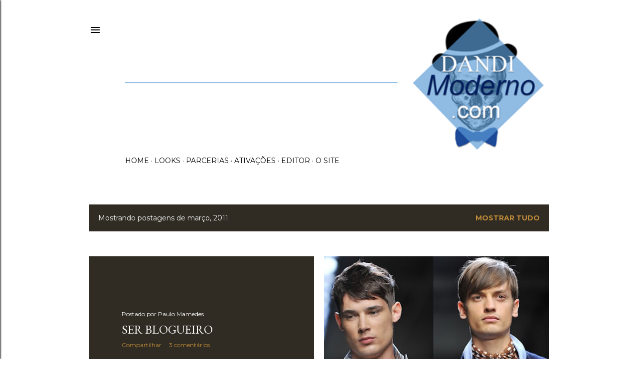

--- FILE ---
content_type: text/html; charset=UTF-8
request_url: http://www.dandimoderno.com/2011/03/
body_size: 44333
content:
<!DOCTYPE html>
<html dir='ltr' lang='pt-BR'>
<head>
<meta content='width=device-width, initial-scale=1' name='viewport'/>
<title>Dândi Moderno - 15 anos de Moda Masculina na Internet - Moda para Homens</title>
<meta content='text/html; charset=UTF-8' http-equiv='Content-Type'/>
<!-- Chrome, Firefox OS and Opera -->
<meta content='#ffffff' name='theme-color'/>
<!-- Windows Phone -->
<meta content='#ffffff' name='msapplication-navbutton-color'/>
<meta content='blogger' name='generator'/>
<link href='http://www.dandimoderno.com/favicon.ico' rel='icon' type='image/x-icon'/>
<link href='http://www.dandimoderno.com/2011/03/' rel='canonical'/>
<link rel="alternate" type="application/atom+xml" title="Dândi Moderno - 15 anos de Moda Masculina na Internet - Moda para Homens - Atom" href="http://www.dandimoderno.com/feeds/posts/default" />
<link rel="alternate" type="application/rss+xml" title="Dândi Moderno - 15 anos de Moda Masculina na Internet - Moda para Homens - RSS" href="http://www.dandimoderno.com/feeds/posts/default?alt=rss" />
<link rel="service.post" type="application/atom+xml" title="Dândi Moderno - 15 anos de Moda Masculina na Internet - Moda para Homens - Atom" href="https://www.blogger.com/feeds/439836168831937081/posts/default" />
<!--Can't find substitution for tag [blog.ieCssRetrofitLinks]-->
<meta content='Moda Masculina, Moda para Homens, Beleza Masculina e outras dicas do universo masculino na Internet! Roupas Masculinas e Dicas para homens estilosos!' name='description'/>
<meta content='http://www.dandimoderno.com/2011/03/' property='og:url'/>
<meta content='Dândi Moderno - 15 anos de Moda Masculina na Internet - Moda para Homens' property='og:title'/>
<meta content='Moda Masculina, Moda para Homens, Beleza Masculina e outras dicas do universo masculino na Internet! Roupas Masculinas e Dicas para homens estilosos!' property='og:description'/>
<meta content='https://blogger.googleusercontent.com/img/b/R29vZ2xl/AVvXsEir0hBKzWpHGDf5qkfmzaBYmup18xnGjS0orDgWShZCrxMaLVp8xKS2kNDqIFobuJiHFVCD7tlf4zebjB6DrZmQ44_6V-2Zi6dbMqpB5UHP5FAYW_vC5hIDUu3DOkxEDwhlyy7cjc86wH4y/w1200-h630-p-k-no-nu/cabelo_masculino_2011_21.jpg' property='og:image'/>
<meta content='https://blogger.googleusercontent.com/img/b/R29vZ2xl/AVvXsEgza0za8F-9Jyfx7L8q-6OXp2vZKdnFj7FKOti0Z3H-kuDgbM3hPW5vWzXsn0TFAmHb5JY5QK-jtjuOC8FCoEZ1Io-Omrw4jKNOzlMqs08uHWrDJti54dWNRz6p2m4XDpoI8qoe0yV40fHj/w1200-h630-p-k-no-nu/2011-03-22+20.19.27.jpg' property='og:image'/>
<meta content='https://blogger.googleusercontent.com/img/b/R29vZ2xl/AVvXsEjNNP5ZD2t38abaI9ZXjSREvxpkAA9_OjHbdRXYbS64_qdGueNnoaAslEpwFq0ZzzDmoYowzjQKRTwueOt3V5rf2eoVpAfwqiJva8eCIgbo6Np-H9OBTmPSaUdMEvlEFFsgq48JSJO1TtII/w1200-h630-p-k-no-nu/GQ_ED01_CAPA.jpg' property='og:image'/>
<meta content='https://blogger.googleusercontent.com/img/b/R29vZ2xl/AVvXsEitrgQSjuF2jqYjos06-uq103JeSaxVDlbz44k7-mEnpZwplwWLCN12j-g5FhuHHFC3336IIJmP7EGIKtkqHWk5QiftftSEUVdinky1wONE92hB3VUlPuIb9kENdn0Qb23k-R7gd0ic-mb_/w1200-h630-p-k-no-nu/Blogueiros_corredores_rec.jpg' property='og:image'/>
<meta content='https://blogger.googleusercontent.com/img/b/R29vZ2xl/AVvXsEg4hIVJYUkQfK8F_C7YgA2bPAxpPbfw-kgFVyGpacLUDX-sOWiNZUl8_KXlRiH2sbdv7k4XlNZwRUN-oWpGlvMbE0PhO_KfaDo-65OtBcdg-FxUqWgkhEq-8wJKh-N-RL0XBH_lecy3P9_W/w1200-h630-p-k-no-nu/200703.jpg' property='og:image'/>
<meta content='https://blogger.googleusercontent.com/img/b/R29vZ2xl/AVvXsEg-wXPf7tmq_eG8gW-AM-L3lVVIvmgzx8Ps89KKha3zUkji9-D5MvzJ280UeqV2SlWbVnPgMj9K0Ff0u9bw1X__E-bS2r0kj-cSosvgr-RoU4dqoQDHs5f4bbHayaagVoPDrKH_Wx0qiOSj/w1200-h630-p-k-no-nu/Jaqueta_couro_GQ_1_dolcegabbana.jpg' property='og:image'/>
<meta content='https://blogger.googleusercontent.com/img/b/R29vZ2xl/AVvXsEg24N-_WKa87rpRVDTL5Yeks9SlnfrnwyMYz9asfGI8tAed6lKZQ4I9HlDiAMuve7RKrB_z6yq4VXo_-eEa8TiiGNNnP5Iq6CPdb3evsDMBPoMbQY2FLZwff2XVlU1QJ_M1HuMS1liZEbZA/w1200-h630-p-k-no-nu/Especial_boy_magia.jpg' property='og:image'/>
<meta content='https://blogger.googleusercontent.com/img/b/R29vZ2xl/AVvXsEgsQPlRZwQVkjWytByHuUkI81ya9N5WUc1dcxtGXziXhjBDWeikYm6qnpNgU4hyDCubdm7HRvDxhiJ7m0POxtH5lbtkVpOrsQzOl-xvsD_QgajFOPHjI8yAAhWKJayMGf8vUSP042uxJYS1/w1200-h630-p-k-no-nu/nordweg-blogsdaweb-bannerpost.jpg' property='og:image'/>
<style type='text/css'>@font-face{font-family:'EB Garamond';font-style:normal;font-weight:400;font-display:swap;src:url(//fonts.gstatic.com/s/ebgaramond/v32/SlGDmQSNjdsmc35JDF1K5E55YMjF_7DPuGi-6_RkCY9_WamXgHlIbvw.woff2)format('woff2');unicode-range:U+0460-052F,U+1C80-1C8A,U+20B4,U+2DE0-2DFF,U+A640-A69F,U+FE2E-FE2F;}@font-face{font-family:'EB Garamond';font-style:normal;font-weight:400;font-display:swap;src:url(//fonts.gstatic.com/s/ebgaramond/v32/SlGDmQSNjdsmc35JDF1K5E55YMjF_7DPuGi-6_RkAI9_WamXgHlIbvw.woff2)format('woff2');unicode-range:U+0301,U+0400-045F,U+0490-0491,U+04B0-04B1,U+2116;}@font-face{font-family:'EB Garamond';font-style:normal;font-weight:400;font-display:swap;src:url(//fonts.gstatic.com/s/ebgaramond/v32/SlGDmQSNjdsmc35JDF1K5E55YMjF_7DPuGi-6_RkCI9_WamXgHlIbvw.woff2)format('woff2');unicode-range:U+1F00-1FFF;}@font-face{font-family:'EB Garamond';font-style:normal;font-weight:400;font-display:swap;src:url(//fonts.gstatic.com/s/ebgaramond/v32/SlGDmQSNjdsmc35JDF1K5E55YMjF_7DPuGi-6_RkB49_WamXgHlIbvw.woff2)format('woff2');unicode-range:U+0370-0377,U+037A-037F,U+0384-038A,U+038C,U+038E-03A1,U+03A3-03FF;}@font-face{font-family:'EB Garamond';font-style:normal;font-weight:400;font-display:swap;src:url(//fonts.gstatic.com/s/ebgaramond/v32/SlGDmQSNjdsmc35JDF1K5E55YMjF_7DPuGi-6_RkC49_WamXgHlIbvw.woff2)format('woff2');unicode-range:U+0102-0103,U+0110-0111,U+0128-0129,U+0168-0169,U+01A0-01A1,U+01AF-01B0,U+0300-0301,U+0303-0304,U+0308-0309,U+0323,U+0329,U+1EA0-1EF9,U+20AB;}@font-face{font-family:'EB Garamond';font-style:normal;font-weight:400;font-display:swap;src:url(//fonts.gstatic.com/s/ebgaramond/v32/SlGDmQSNjdsmc35JDF1K5E55YMjF_7DPuGi-6_RkCo9_WamXgHlIbvw.woff2)format('woff2');unicode-range:U+0100-02BA,U+02BD-02C5,U+02C7-02CC,U+02CE-02D7,U+02DD-02FF,U+0304,U+0308,U+0329,U+1D00-1DBF,U+1E00-1E9F,U+1EF2-1EFF,U+2020,U+20A0-20AB,U+20AD-20C0,U+2113,U+2C60-2C7F,U+A720-A7FF;}@font-face{font-family:'EB Garamond';font-style:normal;font-weight:400;font-display:swap;src:url(//fonts.gstatic.com/s/ebgaramond/v32/SlGDmQSNjdsmc35JDF1K5E55YMjF_7DPuGi-6_RkBI9_WamXgHlI.woff2)format('woff2');unicode-range:U+0000-00FF,U+0131,U+0152-0153,U+02BB-02BC,U+02C6,U+02DA,U+02DC,U+0304,U+0308,U+0329,U+2000-206F,U+20AC,U+2122,U+2191,U+2193,U+2212,U+2215,U+FEFF,U+FFFD;}@font-face{font-family:'Lora';font-style:normal;font-weight:400;font-display:swap;src:url(//fonts.gstatic.com/s/lora/v37/0QI6MX1D_JOuGQbT0gvTJPa787weuxJMkq18ndeYxZ2JTg.woff2)format('woff2');unicode-range:U+0460-052F,U+1C80-1C8A,U+20B4,U+2DE0-2DFF,U+A640-A69F,U+FE2E-FE2F;}@font-face{font-family:'Lora';font-style:normal;font-weight:400;font-display:swap;src:url(//fonts.gstatic.com/s/lora/v37/0QI6MX1D_JOuGQbT0gvTJPa787weuxJFkq18ndeYxZ2JTg.woff2)format('woff2');unicode-range:U+0301,U+0400-045F,U+0490-0491,U+04B0-04B1,U+2116;}@font-face{font-family:'Lora';font-style:normal;font-weight:400;font-display:swap;src:url(//fonts.gstatic.com/s/lora/v37/0QI6MX1D_JOuGQbT0gvTJPa787weuxI9kq18ndeYxZ2JTg.woff2)format('woff2');unicode-range:U+0302-0303,U+0305,U+0307-0308,U+0310,U+0312,U+0315,U+031A,U+0326-0327,U+032C,U+032F-0330,U+0332-0333,U+0338,U+033A,U+0346,U+034D,U+0391-03A1,U+03A3-03A9,U+03B1-03C9,U+03D1,U+03D5-03D6,U+03F0-03F1,U+03F4-03F5,U+2016-2017,U+2034-2038,U+203C,U+2040,U+2043,U+2047,U+2050,U+2057,U+205F,U+2070-2071,U+2074-208E,U+2090-209C,U+20D0-20DC,U+20E1,U+20E5-20EF,U+2100-2112,U+2114-2115,U+2117-2121,U+2123-214F,U+2190,U+2192,U+2194-21AE,U+21B0-21E5,U+21F1-21F2,U+21F4-2211,U+2213-2214,U+2216-22FF,U+2308-230B,U+2310,U+2319,U+231C-2321,U+2336-237A,U+237C,U+2395,U+239B-23B7,U+23D0,U+23DC-23E1,U+2474-2475,U+25AF,U+25B3,U+25B7,U+25BD,U+25C1,U+25CA,U+25CC,U+25FB,U+266D-266F,U+27C0-27FF,U+2900-2AFF,U+2B0E-2B11,U+2B30-2B4C,U+2BFE,U+3030,U+FF5B,U+FF5D,U+1D400-1D7FF,U+1EE00-1EEFF;}@font-face{font-family:'Lora';font-style:normal;font-weight:400;font-display:swap;src:url(//fonts.gstatic.com/s/lora/v37/0QI6MX1D_JOuGQbT0gvTJPa787weuxIvkq18ndeYxZ2JTg.woff2)format('woff2');unicode-range:U+0001-000C,U+000E-001F,U+007F-009F,U+20DD-20E0,U+20E2-20E4,U+2150-218F,U+2190,U+2192,U+2194-2199,U+21AF,U+21E6-21F0,U+21F3,U+2218-2219,U+2299,U+22C4-22C6,U+2300-243F,U+2440-244A,U+2460-24FF,U+25A0-27BF,U+2800-28FF,U+2921-2922,U+2981,U+29BF,U+29EB,U+2B00-2BFF,U+4DC0-4DFF,U+FFF9-FFFB,U+10140-1018E,U+10190-1019C,U+101A0,U+101D0-101FD,U+102E0-102FB,U+10E60-10E7E,U+1D2C0-1D2D3,U+1D2E0-1D37F,U+1F000-1F0FF,U+1F100-1F1AD,U+1F1E6-1F1FF,U+1F30D-1F30F,U+1F315,U+1F31C,U+1F31E,U+1F320-1F32C,U+1F336,U+1F378,U+1F37D,U+1F382,U+1F393-1F39F,U+1F3A7-1F3A8,U+1F3AC-1F3AF,U+1F3C2,U+1F3C4-1F3C6,U+1F3CA-1F3CE,U+1F3D4-1F3E0,U+1F3ED,U+1F3F1-1F3F3,U+1F3F5-1F3F7,U+1F408,U+1F415,U+1F41F,U+1F426,U+1F43F,U+1F441-1F442,U+1F444,U+1F446-1F449,U+1F44C-1F44E,U+1F453,U+1F46A,U+1F47D,U+1F4A3,U+1F4B0,U+1F4B3,U+1F4B9,U+1F4BB,U+1F4BF,U+1F4C8-1F4CB,U+1F4D6,U+1F4DA,U+1F4DF,U+1F4E3-1F4E6,U+1F4EA-1F4ED,U+1F4F7,U+1F4F9-1F4FB,U+1F4FD-1F4FE,U+1F503,U+1F507-1F50B,U+1F50D,U+1F512-1F513,U+1F53E-1F54A,U+1F54F-1F5FA,U+1F610,U+1F650-1F67F,U+1F687,U+1F68D,U+1F691,U+1F694,U+1F698,U+1F6AD,U+1F6B2,U+1F6B9-1F6BA,U+1F6BC,U+1F6C6-1F6CF,U+1F6D3-1F6D7,U+1F6E0-1F6EA,U+1F6F0-1F6F3,U+1F6F7-1F6FC,U+1F700-1F7FF,U+1F800-1F80B,U+1F810-1F847,U+1F850-1F859,U+1F860-1F887,U+1F890-1F8AD,U+1F8B0-1F8BB,U+1F8C0-1F8C1,U+1F900-1F90B,U+1F93B,U+1F946,U+1F984,U+1F996,U+1F9E9,U+1FA00-1FA6F,U+1FA70-1FA7C,U+1FA80-1FA89,U+1FA8F-1FAC6,U+1FACE-1FADC,U+1FADF-1FAE9,U+1FAF0-1FAF8,U+1FB00-1FBFF;}@font-face{font-family:'Lora';font-style:normal;font-weight:400;font-display:swap;src:url(//fonts.gstatic.com/s/lora/v37/0QI6MX1D_JOuGQbT0gvTJPa787weuxJOkq18ndeYxZ2JTg.woff2)format('woff2');unicode-range:U+0102-0103,U+0110-0111,U+0128-0129,U+0168-0169,U+01A0-01A1,U+01AF-01B0,U+0300-0301,U+0303-0304,U+0308-0309,U+0323,U+0329,U+1EA0-1EF9,U+20AB;}@font-face{font-family:'Lora';font-style:normal;font-weight:400;font-display:swap;src:url(//fonts.gstatic.com/s/lora/v37/0QI6MX1D_JOuGQbT0gvTJPa787weuxJPkq18ndeYxZ2JTg.woff2)format('woff2');unicode-range:U+0100-02BA,U+02BD-02C5,U+02C7-02CC,U+02CE-02D7,U+02DD-02FF,U+0304,U+0308,U+0329,U+1D00-1DBF,U+1E00-1E9F,U+1EF2-1EFF,U+2020,U+20A0-20AB,U+20AD-20C0,U+2113,U+2C60-2C7F,U+A720-A7FF;}@font-face{font-family:'Lora';font-style:normal;font-weight:400;font-display:swap;src:url(//fonts.gstatic.com/s/lora/v37/0QI6MX1D_JOuGQbT0gvTJPa787weuxJBkq18ndeYxZ0.woff2)format('woff2');unicode-range:U+0000-00FF,U+0131,U+0152-0153,U+02BB-02BC,U+02C6,U+02DA,U+02DC,U+0304,U+0308,U+0329,U+2000-206F,U+20AC,U+2122,U+2191,U+2193,U+2212,U+2215,U+FEFF,U+FFFD;}@font-face{font-family:'Montserrat';font-style:normal;font-weight:400;font-display:swap;src:url(//fonts.gstatic.com/s/montserrat/v31/JTUSjIg1_i6t8kCHKm459WRhyyTh89ZNpQ.woff2)format('woff2');unicode-range:U+0460-052F,U+1C80-1C8A,U+20B4,U+2DE0-2DFF,U+A640-A69F,U+FE2E-FE2F;}@font-face{font-family:'Montserrat';font-style:normal;font-weight:400;font-display:swap;src:url(//fonts.gstatic.com/s/montserrat/v31/JTUSjIg1_i6t8kCHKm459W1hyyTh89ZNpQ.woff2)format('woff2');unicode-range:U+0301,U+0400-045F,U+0490-0491,U+04B0-04B1,U+2116;}@font-face{font-family:'Montserrat';font-style:normal;font-weight:400;font-display:swap;src:url(//fonts.gstatic.com/s/montserrat/v31/JTUSjIg1_i6t8kCHKm459WZhyyTh89ZNpQ.woff2)format('woff2');unicode-range:U+0102-0103,U+0110-0111,U+0128-0129,U+0168-0169,U+01A0-01A1,U+01AF-01B0,U+0300-0301,U+0303-0304,U+0308-0309,U+0323,U+0329,U+1EA0-1EF9,U+20AB;}@font-face{font-family:'Montserrat';font-style:normal;font-weight:400;font-display:swap;src:url(//fonts.gstatic.com/s/montserrat/v31/JTUSjIg1_i6t8kCHKm459WdhyyTh89ZNpQ.woff2)format('woff2');unicode-range:U+0100-02BA,U+02BD-02C5,U+02C7-02CC,U+02CE-02D7,U+02DD-02FF,U+0304,U+0308,U+0329,U+1D00-1DBF,U+1E00-1E9F,U+1EF2-1EFF,U+2020,U+20A0-20AB,U+20AD-20C0,U+2113,U+2C60-2C7F,U+A720-A7FF;}@font-face{font-family:'Montserrat';font-style:normal;font-weight:400;font-display:swap;src:url(//fonts.gstatic.com/s/montserrat/v31/JTUSjIg1_i6t8kCHKm459WlhyyTh89Y.woff2)format('woff2');unicode-range:U+0000-00FF,U+0131,U+0152-0153,U+02BB-02BC,U+02C6,U+02DA,U+02DC,U+0304,U+0308,U+0329,U+2000-206F,U+20AC,U+2122,U+2191,U+2193,U+2212,U+2215,U+FEFF,U+FFFD;}@font-face{font-family:'Montserrat';font-style:normal;font-weight:700;font-display:swap;src:url(//fonts.gstatic.com/s/montserrat/v31/JTUSjIg1_i6t8kCHKm459WRhyyTh89ZNpQ.woff2)format('woff2');unicode-range:U+0460-052F,U+1C80-1C8A,U+20B4,U+2DE0-2DFF,U+A640-A69F,U+FE2E-FE2F;}@font-face{font-family:'Montserrat';font-style:normal;font-weight:700;font-display:swap;src:url(//fonts.gstatic.com/s/montserrat/v31/JTUSjIg1_i6t8kCHKm459W1hyyTh89ZNpQ.woff2)format('woff2');unicode-range:U+0301,U+0400-045F,U+0490-0491,U+04B0-04B1,U+2116;}@font-face{font-family:'Montserrat';font-style:normal;font-weight:700;font-display:swap;src:url(//fonts.gstatic.com/s/montserrat/v31/JTUSjIg1_i6t8kCHKm459WZhyyTh89ZNpQ.woff2)format('woff2');unicode-range:U+0102-0103,U+0110-0111,U+0128-0129,U+0168-0169,U+01A0-01A1,U+01AF-01B0,U+0300-0301,U+0303-0304,U+0308-0309,U+0323,U+0329,U+1EA0-1EF9,U+20AB;}@font-face{font-family:'Montserrat';font-style:normal;font-weight:700;font-display:swap;src:url(//fonts.gstatic.com/s/montserrat/v31/JTUSjIg1_i6t8kCHKm459WdhyyTh89ZNpQ.woff2)format('woff2');unicode-range:U+0100-02BA,U+02BD-02C5,U+02C7-02CC,U+02CE-02D7,U+02DD-02FF,U+0304,U+0308,U+0329,U+1D00-1DBF,U+1E00-1E9F,U+1EF2-1EFF,U+2020,U+20A0-20AB,U+20AD-20C0,U+2113,U+2C60-2C7F,U+A720-A7FF;}@font-face{font-family:'Montserrat';font-style:normal;font-weight:700;font-display:swap;src:url(//fonts.gstatic.com/s/montserrat/v31/JTUSjIg1_i6t8kCHKm459WlhyyTh89Y.woff2)format('woff2');unicode-range:U+0000-00FF,U+0131,U+0152-0153,U+02BB-02BC,U+02C6,U+02DA,U+02DC,U+0304,U+0308,U+0329,U+2000-206F,U+20AC,U+2122,U+2191,U+2193,U+2212,U+2215,U+FEFF,U+FFFD;}</style>
<style id='page-skin-1' type='text/css'><!--
/*! normalize.css v3.0.1 | MIT License | git.io/normalize */html{font-family:sans-serif;-ms-text-size-adjust:100%;-webkit-text-size-adjust:100%}body{margin:0}article,aside,details,figcaption,figure,footer,header,hgroup,main,nav,section,summary{display:block}audio,canvas,progress,video{display:inline-block;vertical-align:baseline}audio:not([controls]){display:none;height:0}[hidden],template{display:none}a{background:transparent}a:active,a:hover{outline:0}abbr[title]{border-bottom:1px dotted}b,strong{font-weight:bold}dfn{font-style:italic}h1{font-size:2em;margin:.67em 0}mark{background:#ff0;color:#000}small{font-size:80%}sub,sup{font-size:75%;line-height:0;position:relative;vertical-align:baseline}sup{top:-0.5em}sub{bottom:-0.25em}img{border:0}svg:not(:root){overflow:hidden}figure{margin:1em 40px}hr{-moz-box-sizing:content-box;box-sizing:content-box;height:0}pre{overflow:auto}code,kbd,pre,samp{font-family:monospace,monospace;font-size:1em}button,input,optgroup,select,textarea{color:inherit;font:inherit;margin:0}button{overflow:visible}button,select{text-transform:none}button,html input[type="button"],input[type="reset"],input[type="submit"]{-webkit-appearance:button;cursor:pointer}button[disabled],html input[disabled]{cursor:default}button::-moz-focus-inner,input::-moz-focus-inner{border:0;padding:0}input{line-height:normal}input[type="checkbox"],input[type="radio"]{box-sizing:border-box;padding:0}input[type="number"]::-webkit-inner-spin-button,input[type="number"]::-webkit-outer-spin-button{height:auto}input[type="search"]{-webkit-appearance:textfield;-moz-box-sizing:content-box;-webkit-box-sizing:content-box;box-sizing:content-box}input[type="search"]::-webkit-search-cancel-button,input[type="search"]::-webkit-search-decoration{-webkit-appearance:none}fieldset{border:1px solid #c0c0c0;margin:0 2px;padding:.35em .625em .75em}legend{border:0;padding:0}textarea{overflow:auto}optgroup{font-weight:bold}table{border-collapse:collapse;border-spacing:0}td,th{padding:0}
/*!************************************************
* Blogger Template Style
* Name: Soho
**************************************************/
body{
overflow-wrap:break-word;
word-break:break-word;
word-wrap:break-word
}
.hidden{
display:none
}
.invisible{
visibility:hidden
}
.container::after,.float-container::after{
clear:both;
content:"";
display:table
}
.clearboth{
clear:both
}
#comments .comment .comment-actions,.subscribe-popup .FollowByEmail .follow-by-email-submit{
background:0 0;
border:0;
box-shadow:none;
color:#bf8b38;
cursor:pointer;
font-size:14px;
font-weight:700;
outline:0;
text-decoration:none;
text-transform:uppercase;
width:auto
}
.dim-overlay{
background-color:rgba(0,0,0,.54);
height:100vh;
left:0;
position:fixed;
top:0;
width:100%
}
#sharing-dim-overlay{
background-color:transparent
}
input::-ms-clear{
display:none
}
.blogger-logo,.svg-icon-24.blogger-logo{
fill:#ff9800;
opacity:1
}
.loading-spinner-large{
-webkit-animation:mspin-rotate 1.568s infinite linear;
animation:mspin-rotate 1.568s infinite linear;
height:48px;
overflow:hidden;
position:absolute;
width:48px;
z-index:200
}
.loading-spinner-large>div{
-webkit-animation:mspin-revrot 5332ms infinite steps(4);
animation:mspin-revrot 5332ms infinite steps(4)
}
.loading-spinner-large>div>div{
-webkit-animation:mspin-singlecolor-large-film 1333ms infinite steps(81);
animation:mspin-singlecolor-large-film 1333ms infinite steps(81);
background-size:100%;
height:48px;
width:3888px
}
.mspin-black-large>div>div,.mspin-grey_54-large>div>div{
background-image:url(https://www.blogblog.com/indie/mspin_black_large.svg)
}
.mspin-white-large>div>div{
background-image:url(https://www.blogblog.com/indie/mspin_white_large.svg)
}
.mspin-grey_54-large{
opacity:.54
}
@-webkit-keyframes mspin-singlecolor-large-film{
from{
-webkit-transform:translateX(0);
transform:translateX(0)
}
to{
-webkit-transform:translateX(-3888px);
transform:translateX(-3888px)
}
}
@keyframes mspin-singlecolor-large-film{
from{
-webkit-transform:translateX(0);
transform:translateX(0)
}
to{
-webkit-transform:translateX(-3888px);
transform:translateX(-3888px)
}
}
@-webkit-keyframes mspin-rotate{
from{
-webkit-transform:rotate(0);
transform:rotate(0)
}
to{
-webkit-transform:rotate(360deg);
transform:rotate(360deg)
}
}
@keyframes mspin-rotate{
from{
-webkit-transform:rotate(0);
transform:rotate(0)
}
to{
-webkit-transform:rotate(360deg);
transform:rotate(360deg)
}
}
@-webkit-keyframes mspin-revrot{
from{
-webkit-transform:rotate(0);
transform:rotate(0)
}
to{
-webkit-transform:rotate(-360deg);
transform:rotate(-360deg)
}
}
@keyframes mspin-revrot{
from{
-webkit-transform:rotate(0);
transform:rotate(0)
}
to{
-webkit-transform:rotate(-360deg);
transform:rotate(-360deg)
}
}
.skip-navigation{
background-color:#fff;
box-sizing:border-box;
color:#000;
display:block;
height:0;
left:0;
line-height:50px;
overflow:hidden;
padding-top:0;
position:fixed;
text-align:center;
top:0;
-webkit-transition:box-shadow .3s,height .3s,padding-top .3s;
transition:box-shadow .3s,height .3s,padding-top .3s;
width:100%;
z-index:900
}
.skip-navigation:focus{
box-shadow:0 4px 5px 0 rgba(0,0,0,.14),0 1px 10px 0 rgba(0,0,0,.12),0 2px 4px -1px rgba(0,0,0,.2);
height:50px
}
#main{
outline:0
}
.main-heading{
position:absolute;
clip:rect(1px,1px,1px,1px);
padding:0;
border:0;
height:1px;
width:1px;
overflow:hidden
}
.Attribution{
margin-top:1em;
text-align:center
}
.Attribution .blogger img,.Attribution .blogger svg{
vertical-align:bottom
}
.Attribution .blogger img{
margin-right:.5em
}
.Attribution div{
line-height:24px;
margin-top:.5em
}
.Attribution .copyright,.Attribution .image-attribution{
font-size:.7em;
margin-top:1.5em
}
.BLOG_mobile_video_class{
display:none
}
.bg-photo{
background-attachment:scroll!important
}
body .CSS_LIGHTBOX{
z-index:900
}
.extendable .show-less,.extendable .show-more{
border-color:#bf8b38;
color:#bf8b38;
margin-top:8px
}
.extendable .show-less.hidden,.extendable .show-more.hidden{
display:none
}
.inline-ad{
display:none;
max-width:100%;
overflow:hidden
}
.adsbygoogle{
display:block
}
#cookieChoiceInfo{
bottom:0;
top:auto
}
iframe.b-hbp-video{
border:0
}
.post-body img{
max-width:100%
}
.post-body iframe{
max-width:100%
}
.post-body a[imageanchor="1"]{
display:inline-block
}
.byline{
margin-right:1em
}
.byline:last-child{
margin-right:0
}
.link-copied-dialog{
max-width:520px;
outline:0
}
.link-copied-dialog .modal-dialog-buttons{
margin-top:8px
}
.link-copied-dialog .goog-buttonset-default{
background:0 0;
border:0
}
.link-copied-dialog .goog-buttonset-default:focus{
outline:0
}
.paging-control-container{
margin-bottom:16px
}
.paging-control-container .paging-control{
display:inline-block
}
.paging-control-container .comment-range-text::after,.paging-control-container .paging-control{
color:#bf8b38
}
.paging-control-container .comment-range-text,.paging-control-container .paging-control{
margin-right:8px
}
.paging-control-container .comment-range-text::after,.paging-control-container .paging-control::after{
content:"\b7";
cursor:default;
padding-left:8px;
pointer-events:none
}
.paging-control-container .comment-range-text:last-child::after,.paging-control-container .paging-control:last-child::after{
content:none
}
.byline.reactions iframe{
height:20px
}
.b-notification{
color:#000;
background-color:#fff;
border-bottom:solid 1px #000;
box-sizing:border-box;
padding:16px 32px;
text-align:center
}
.b-notification.visible{
-webkit-transition:margin-top .3s cubic-bezier(.4,0,.2,1);
transition:margin-top .3s cubic-bezier(.4,0,.2,1)
}
.b-notification.invisible{
position:absolute
}
.b-notification-close{
position:absolute;
right:8px;
top:8px
}
.no-posts-message{
line-height:40px;
text-align:center
}
@media screen and (max-width:1162px){
body.item-view .post-body a[imageanchor="1"][style*="float: left;"],body.item-view .post-body a[imageanchor="1"][style*="float: right;"]{
float:none!important;
clear:none!important
}
body.item-view .post-body a[imageanchor="1"] img{
display:block;
height:auto;
margin:0 auto
}
body.item-view .post-body>.separator:first-child>a[imageanchor="1"]:first-child{
margin-top:20px
}
.post-body a[imageanchor]{
display:block
}
body.item-view .post-body a[imageanchor="1"]{
margin-left:0!important;
margin-right:0!important
}
body.item-view .post-body a[imageanchor="1"]+a[imageanchor="1"]{
margin-top:16px
}
}
.item-control{
display:none
}
#comments{
border-top:1px dashed rgba(0,0,0,.54);
margin-top:20px;
padding:20px
}
#comments .comment-thread ol{
margin:0;
padding-left:0;
padding-left:0
}
#comments .comment .comment-replybox-single,#comments .comment-thread .comment-replies{
margin-left:60px
}
#comments .comment-thread .thread-count{
display:none
}
#comments .comment{
list-style-type:none;
padding:0 0 30px;
position:relative
}
#comments .comment .comment{
padding-bottom:8px
}
.comment .avatar-image-container{
position:absolute
}
.comment .avatar-image-container img{
border-radius:50%
}
.avatar-image-container svg,.comment .avatar-image-container .avatar-icon{
border-radius:50%;
border:solid 1px #000000;
box-sizing:border-box;
fill:#000000;
height:35px;
margin:0;
padding:7px;
width:35px
}
.comment .comment-block{
margin-top:10px;
margin-left:60px;
padding-bottom:0
}
#comments .comment-author-header-wrapper{
margin-left:40px
}
#comments .comment .thread-expanded .comment-block{
padding-bottom:20px
}
#comments .comment .comment-header .user,#comments .comment .comment-header .user a{
color:#000000;
font-style:normal;
font-weight:700
}
#comments .comment .comment-actions{
bottom:0;
margin-bottom:15px;
position:absolute
}
#comments .comment .comment-actions>*{
margin-right:8px
}
#comments .comment .comment-header .datetime{
bottom:0;
color:#000000;
display:inline-block;
font-size:13px;
font-style:italic;
margin-left:8px
}
#comments .comment .comment-footer .comment-timestamp a,#comments .comment .comment-header .datetime a{
color:#000000
}
#comments .comment .comment-content,.comment .comment-body{
margin-top:12px;
word-break:break-word
}
.comment-body{
margin-bottom:12px
}
#comments.embed[data-num-comments="0"]{
border:0;
margin-top:0;
padding-top:0
}
#comments.embed[data-num-comments="0"] #comment-post-message,#comments.embed[data-num-comments="0"] div.comment-form>p,#comments.embed[data-num-comments="0"] p.comment-footer{
display:none
}
#comment-editor-src{
display:none
}
.comments .comments-content .loadmore.loaded{
max-height:0;
opacity:0;
overflow:hidden
}
.extendable .remaining-items{
height:0;
overflow:hidden;
-webkit-transition:height .3s cubic-bezier(.4,0,.2,1);
transition:height .3s cubic-bezier(.4,0,.2,1)
}
.extendable .remaining-items.expanded{
height:auto
}
.svg-icon-24,.svg-icon-24-button{
cursor:pointer;
height:24px;
width:24px;
min-width:24px
}
.touch-icon{
margin:-12px;
padding:12px
}
.touch-icon:active,.touch-icon:focus{
background-color:rgba(153,153,153,.4);
border-radius:50%
}
svg:not(:root).touch-icon{
overflow:visible
}
html[dir=rtl] .rtl-reversible-icon{
-webkit-transform:scaleX(-1);
-ms-transform:scaleX(-1);
transform:scaleX(-1)
}
.svg-icon-24-button,.touch-icon-button{
background:0 0;
border:0;
margin:0;
outline:0;
padding:0
}
.touch-icon-button .touch-icon:active,.touch-icon-button .touch-icon:focus{
background-color:transparent
}
.touch-icon-button:active .touch-icon,.touch-icon-button:focus .touch-icon{
background-color:rgba(153,153,153,.4);
border-radius:50%
}
.Profile .default-avatar-wrapper .avatar-icon{
border-radius:50%;
border:solid 1px #000000;
box-sizing:border-box;
fill:#000000;
margin:0
}
.Profile .individual .default-avatar-wrapper .avatar-icon{
padding:25px
}
.Profile .individual .avatar-icon,.Profile .individual .profile-img{
height:120px;
width:120px
}
.Profile .team .default-avatar-wrapper .avatar-icon{
padding:8px
}
.Profile .team .avatar-icon,.Profile .team .default-avatar-wrapper,.Profile .team .profile-img{
height:40px;
width:40px
}
.snippet-container{
margin:0;
position:relative;
overflow:hidden
}
.snippet-fade{
bottom:0;
box-sizing:border-box;
position:absolute;
width:96px
}
.snippet-fade{
right:0
}
.snippet-fade:after{
content:"\2026"
}
.snippet-fade:after{
float:right
}
.centered-top-container.sticky{
left:0;
position:fixed;
right:0;
top:0;
width:auto;
z-index:50;
-webkit-transition-property:opacity,-webkit-transform;
transition-property:opacity,-webkit-transform;
transition-property:transform,opacity;
transition-property:transform,opacity,-webkit-transform;
-webkit-transition-duration:.2s;
transition-duration:.2s;
-webkit-transition-timing-function:cubic-bezier(.4,0,.2,1);
transition-timing-function:cubic-bezier(.4,0,.2,1)
}
.centered-top-placeholder{
display:none
}
.collapsed-header .centered-top-placeholder{
display:block
}
.centered-top-container .Header .replaced h1,.centered-top-placeholder .Header .replaced h1{
display:none
}
.centered-top-container.sticky .Header .replaced h1{
display:block
}
.centered-top-container.sticky .Header .header-widget{
background:0 0
}
.centered-top-container.sticky .Header .header-image-wrapper{
display:none
}
.centered-top-container img,.centered-top-placeholder img{
max-width:100%
}
.collapsible{
-webkit-transition:height .3s cubic-bezier(.4,0,.2,1);
transition:height .3s cubic-bezier(.4,0,.2,1)
}
.collapsible,.collapsible>summary{
display:block;
overflow:hidden
}
.collapsible>:not(summary){
display:none
}
.collapsible[open]>:not(summary){
display:block
}
.collapsible:focus,.collapsible>summary:focus{
outline:0
}
.collapsible>summary{
cursor:pointer;
display:block;
padding:0
}
.collapsible:focus>summary,.collapsible>summary:focus{
background-color:transparent
}
.collapsible>summary::-webkit-details-marker{
display:none
}
.collapsible-title{
-webkit-box-align:center;
-webkit-align-items:center;
-ms-flex-align:center;
align-items:center;
display:-webkit-box;
display:-webkit-flex;
display:-ms-flexbox;
display:flex
}
.collapsible-title .title{
-webkit-box-flex:1;
-webkit-flex:1 1 auto;
-ms-flex:1 1 auto;
flex:1 1 auto;
-webkit-box-ordinal-group:1;
-webkit-order:0;
-ms-flex-order:0;
order:0;
overflow:hidden;
text-overflow:ellipsis;
white-space:nowrap
}
.collapsible-title .chevron-down,.collapsible[open] .collapsible-title .chevron-up{
display:block
}
.collapsible-title .chevron-up,.collapsible[open] .collapsible-title .chevron-down{
display:none
}
.flat-button{
cursor:pointer;
display:inline-block;
font-weight:700;
text-transform:uppercase;
border-radius:2px;
padding:8px;
margin:-8px
}
.flat-icon-button{
background:0 0;
border:0;
margin:0;
outline:0;
padding:0;
margin:-12px;
padding:12px;
cursor:pointer;
box-sizing:content-box;
display:inline-block;
line-height:0
}
.flat-icon-button,.flat-icon-button .splash-wrapper{
border-radius:50%
}
.flat-icon-button .splash.animate{
-webkit-animation-duration:.3s;
animation-duration:.3s
}
.overflowable-container{
max-height:28px;
overflow:hidden;
position:relative
}
.overflow-button{
cursor:pointer
}
#overflowable-dim-overlay{
background:0 0
}
.overflow-popup{
box-shadow:0 2px 2px 0 rgba(0,0,0,.14),0 3px 1px -2px rgba(0,0,0,.2),0 1px 5px 0 rgba(0,0,0,.12);
background-color:#ffffff;
left:0;
max-width:calc(100% - 32px);
position:absolute;
top:0;
visibility:hidden;
z-index:101
}
.overflow-popup ul{
list-style:none
}
.overflow-popup .tabs li,.overflow-popup li{
display:block;
height:auto
}
.overflow-popup .tabs li{
padding-left:0;
padding-right:0
}
.overflow-button.hidden,.overflow-popup .tabs li.hidden,.overflow-popup li.hidden{
display:none
}
.search{
display:-webkit-box;
display:-webkit-flex;
display:-ms-flexbox;
display:flex;
line-height:24px;
width:24px
}
.search.focused{
width:100%
}
.search.focused .section{
width:100%
}
.search form{
z-index:101
}
.search h3{
display:none
}
.search form{
display:-webkit-box;
display:-webkit-flex;
display:-ms-flexbox;
display:flex;
-webkit-box-flex:1;
-webkit-flex:1 0 0;
-ms-flex:1 0 0px;
flex:1 0 0;
border-bottom:solid 1px transparent;
padding-bottom:8px
}
.search form>*{
display:none
}
.search.focused form>*{
display:block
}
.search .search-input label{
display:none
}
.centered-top-placeholder.cloned .search form{
z-index:30
}
.search.focused form{
border-color:#000000;
position:relative;
width:auto
}
.collapsed-header .centered-top-container .search.focused form{
border-bottom-color:transparent
}
.search-expand{
-webkit-box-flex:0;
-webkit-flex:0 0 auto;
-ms-flex:0 0 auto;
flex:0 0 auto
}
.search-expand-text{
display:none
}
.search-close{
display:inline;
vertical-align:middle
}
.search-input{
-webkit-box-flex:1;
-webkit-flex:1 0 1px;
-ms-flex:1 0 1px;
flex:1 0 1px
}
.search-input input{
background:0 0;
border:0;
box-sizing:border-box;
color:#000000;
display:inline-block;
outline:0;
width:calc(100% - 48px)
}
.search-input input.no-cursor{
color:transparent;
text-shadow:0 0 0 #000000
}
.collapsed-header .centered-top-container .search-action,.collapsed-header .centered-top-container .search-input input{
color:#000000
}
.collapsed-header .centered-top-container .search-input input.no-cursor{
color:transparent;
text-shadow:0 0 0 #000000
}
.collapsed-header .centered-top-container .search-input input.no-cursor:focus,.search-input input.no-cursor:focus{
outline:0
}
.search-focused>*{
visibility:hidden
}
.search-focused .search,.search-focused .search-icon{
visibility:visible
}
.search.focused .search-action{
display:block
}
.search.focused .search-action:disabled{
opacity:.3
}
.widget.Sharing .sharing-button{
display:none
}
.widget.Sharing .sharing-buttons li{
padding:0
}
.widget.Sharing .sharing-buttons li span{
display:none
}
.post-share-buttons{
position:relative
}
.centered-bottom .share-buttons .svg-icon-24,.share-buttons .svg-icon-24{
fill:#000000
}
.sharing-open.touch-icon-button:active .touch-icon,.sharing-open.touch-icon-button:focus .touch-icon{
background-color:transparent
}
.share-buttons{
background-color:#ffffff;
border-radius:2px;
box-shadow:0 2px 2px 0 rgba(0,0,0,.14),0 3px 1px -2px rgba(0,0,0,.2),0 1px 5px 0 rgba(0,0,0,.12);
color:#000000;
list-style:none;
margin:0;
padding:8px 0;
position:absolute;
top:-11px;
min-width:200px;
z-index:101
}
.share-buttons.hidden{
display:none
}
.sharing-button{
background:0 0;
border:0;
margin:0;
outline:0;
padding:0;
cursor:pointer
}
.share-buttons li{
margin:0;
height:48px
}
.share-buttons li:last-child{
margin-bottom:0
}
.share-buttons li .sharing-platform-button{
box-sizing:border-box;
cursor:pointer;
display:block;
height:100%;
margin-bottom:0;
padding:0 16px;
position:relative;
width:100%
}
.share-buttons li .sharing-platform-button:focus,.share-buttons li .sharing-platform-button:hover{
background-color:rgba(128,128,128,.1);
outline:0
}
.share-buttons li svg[class*=" sharing-"],.share-buttons li svg[class^=sharing-]{
position:absolute;
top:10px
}
.share-buttons li span.sharing-platform-button{
position:relative;
top:0
}
.share-buttons li .platform-sharing-text{
display:block;
font-size:16px;
line-height:48px;
white-space:nowrap
}
.share-buttons li .platform-sharing-text{
margin-left:56px
}
.sidebar-container{
background-color:#f7f7f7;
max-width:284px;
overflow-y:auto;
-webkit-transition-property:-webkit-transform;
transition-property:-webkit-transform;
transition-property:transform;
transition-property:transform,-webkit-transform;
-webkit-transition-duration:.3s;
transition-duration:.3s;
-webkit-transition-timing-function:cubic-bezier(0,0,.2,1);
transition-timing-function:cubic-bezier(0,0,.2,1);
width:284px;
z-index:101;
-webkit-overflow-scrolling:touch
}
.sidebar-container .navigation{
line-height:0;
padding:16px
}
.sidebar-container .sidebar-back{
cursor:pointer
}
.sidebar-container .widget{
background:0 0;
margin:0 16px;
padding:16px 0
}
.sidebar-container .widget .title{
color:#000000;
margin:0
}
.sidebar-container .widget ul{
list-style:none;
margin:0;
padding:0
}
.sidebar-container .widget ul ul{
margin-left:1em
}
.sidebar-container .widget li{
font-size:16px;
line-height:normal
}
.sidebar-container .widget+.widget{
border-top:1px dashed #000000
}
.BlogArchive li{
margin:16px 0
}
.BlogArchive li:last-child{
margin-bottom:0
}
.Label li a{
display:inline-block
}
.BlogArchive .post-count,.Label .label-count{
float:right;
margin-left:.25em
}
.BlogArchive .post-count::before,.Label .label-count::before{
content:"("
}
.BlogArchive .post-count::after,.Label .label-count::after{
content:")"
}
.widget.Translate .skiptranslate>div{
display:block!important
}
.widget.Profile .profile-link{
display:-webkit-box;
display:-webkit-flex;
display:-ms-flexbox;
display:flex
}
.widget.Profile .team-member .default-avatar-wrapper,.widget.Profile .team-member .profile-img{
-webkit-box-flex:0;
-webkit-flex:0 0 auto;
-ms-flex:0 0 auto;
flex:0 0 auto;
margin-right:1em
}
.widget.Profile .individual .profile-link{
-webkit-box-orient:vertical;
-webkit-box-direction:normal;
-webkit-flex-direction:column;
-ms-flex-direction:column;
flex-direction:column
}
.widget.Profile .team .profile-link .profile-name{
-webkit-align-self:center;
-ms-flex-item-align:center;
align-self:center;
display:block;
-webkit-box-flex:1;
-webkit-flex:1 1 auto;
-ms-flex:1 1 auto;
flex:1 1 auto
}
.dim-overlay{
background-color:rgba(0,0,0,.54);
z-index:100
}
body.sidebar-visible{
overflow-y:hidden
}
@media screen and (max-width:1439px){
.sidebar-container{
bottom:0;
position:fixed;
top:0;
left:0;
right:auto
}
.sidebar-container.sidebar-invisible{
-webkit-transition-timing-function:cubic-bezier(.4,0,.6,1);
transition-timing-function:cubic-bezier(.4,0,.6,1)
}
html[dir=ltr] .sidebar-container.sidebar-invisible{
-webkit-transform:translateX(-284px);
-ms-transform:translateX(-284px);
transform:translateX(-284px)
}
html[dir=rtl] .sidebar-container.sidebar-invisible{
-webkit-transform:translateX(284px);
-ms-transform:translateX(284px);
transform:translateX(284px)
}
}
@media screen and (min-width:1440px){
.sidebar-container{
position:absolute;
top:0;
left:0;
right:auto
}
.sidebar-container .navigation{
display:none
}
}
.dialog{
box-shadow:0 2px 2px 0 rgba(0,0,0,.14),0 3px 1px -2px rgba(0,0,0,.2),0 1px 5px 0 rgba(0,0,0,.12);
background:#ffffff;
box-sizing:border-box;
color:#000000;
padding:30px;
position:fixed;
text-align:center;
width:calc(100% - 24px);
z-index:101
}
.dialog input[type=email],.dialog input[type=text]{
background-color:transparent;
border:0;
border-bottom:solid 1px rgba(0,0,0,.12);
color:#000000;
display:block;
font-family:EB Garamond, serif;
font-size:16px;
line-height:24px;
margin:auto;
padding-bottom:7px;
outline:0;
text-align:center;
width:100%
}
.dialog input[type=email]::-webkit-input-placeholder,.dialog input[type=text]::-webkit-input-placeholder{
color:#000000
}
.dialog input[type=email]::-moz-placeholder,.dialog input[type=text]::-moz-placeholder{
color:#000000
}
.dialog input[type=email]:-ms-input-placeholder,.dialog input[type=text]:-ms-input-placeholder{
color:#000000
}
.dialog input[type=email]::-ms-input-placeholder,.dialog input[type=text]::-ms-input-placeholder{
color:#000000
}
.dialog input[type=email]::placeholder,.dialog input[type=text]::placeholder{
color:#000000
}
.dialog input[type=email]:focus,.dialog input[type=text]:focus{
border-bottom:solid 2px #bf8b38;
padding-bottom:6px
}
.dialog input.no-cursor{
color:transparent;
text-shadow:0 0 0 #000000
}
.dialog input.no-cursor:focus{
outline:0
}
.dialog input.no-cursor:focus{
outline:0
}
.dialog input[type=submit]{
font-family:EB Garamond, serif
}
.dialog .goog-buttonset-default{
color:#bf8b38
}
.subscribe-popup{
max-width:364px
}
.subscribe-popup h3{
color:#000000;
font-size:1.8em;
margin-top:0
}
.subscribe-popup .FollowByEmail h3{
display:none
}
.subscribe-popup .FollowByEmail .follow-by-email-submit{
color:#bf8b38;
display:inline-block;
margin:0 auto;
margin-top:24px;
width:auto;
white-space:normal
}
.subscribe-popup .FollowByEmail .follow-by-email-submit:disabled{
cursor:default;
opacity:.3
}
@media (max-width:800px){
.blog-name div.widget.Subscribe{
margin-bottom:16px
}
body.item-view .blog-name div.widget.Subscribe{
margin:8px auto 16px auto;
width:100%
}
}
body#layout .bg-photo,body#layout .bg-photo-overlay{
display:none
}
body#layout .page_body{
padding:0;
position:relative;
top:0
}
body#layout .page{
display:inline-block;
left:inherit;
position:relative;
vertical-align:top;
width:540px
}
body#layout .centered{
max-width:954px
}
body#layout .navigation{
display:none
}
body#layout .sidebar-container{
display:inline-block;
width:40%
}
body#layout .hamburger-menu,body#layout .search{
display:none
}
body{
background-color:#ffffff;
color:#000000;
font:normal 400 20px EB Garamond, serif;
height:100%;
margin:0;
min-height:100vh
}
h1,h2,h3,h4,h5,h6{
font-weight:400
}
a{
color:#bf8b38;
text-decoration:none
}
.dim-overlay{
z-index:100
}
body.sidebar-visible .page_body{
overflow-y:scroll
}
.widget .title{
color:#000000;
font:normal 400 12px Montserrat, sans-serif
}
.extendable .show-less,.extendable .show-more{
color:#bf8b38;
font:normal 400 12px Montserrat, sans-serif;
margin:12px -8px 0 -8px;
text-transform:uppercase
}
.footer .widget,.main .widget{
margin:50px 0
}
.main .widget .title{
text-transform:uppercase
}
.inline-ad{
display:block;
margin-top:50px
}
.adsbygoogle{
text-align:center
}
.page_body{
display:-webkit-box;
display:-webkit-flex;
display:-ms-flexbox;
display:flex;
-webkit-box-orient:vertical;
-webkit-box-direction:normal;
-webkit-flex-direction:column;
-ms-flex-direction:column;
flex-direction:column;
min-height:100vh;
position:relative;
z-index:20
}
.page_body>*{
-webkit-box-flex:0;
-webkit-flex:0 0 auto;
-ms-flex:0 0 auto;
flex:0 0 auto
}
.page_body>#footer{
margin-top:auto
}
.centered-bottom,.centered-top{
margin:0 32px;
max-width:100%
}
.centered-top{
padding-bottom:12px;
padding-top:12px
}
.sticky .centered-top{
padding-bottom:0;
padding-top:0
}
.centered-top-container,.centered-top-placeholder{
background:#ffffff
}
.centered-top{
display:-webkit-box;
display:-webkit-flex;
display:-ms-flexbox;
display:flex;
-webkit-flex-wrap:wrap;
-ms-flex-wrap:wrap;
flex-wrap:wrap;
-webkit-box-pack:justify;
-webkit-justify-content:space-between;
-ms-flex-pack:justify;
justify-content:space-between;
position:relative
}
.sticky .centered-top{
-webkit-flex-wrap:nowrap;
-ms-flex-wrap:nowrap;
flex-wrap:nowrap
}
.centered-top-container .svg-icon-24,.centered-top-placeholder .svg-icon-24{
fill:#000000
}
.back-button-container,.hamburger-menu-container{
-webkit-box-flex:0;
-webkit-flex:0 0 auto;
-ms-flex:0 0 auto;
flex:0 0 auto;
height:48px;
-webkit-box-ordinal-group:2;
-webkit-order:1;
-ms-flex-order:1;
order:1
}
.sticky .back-button-container,.sticky .hamburger-menu-container{
-webkit-box-ordinal-group:2;
-webkit-order:1;
-ms-flex-order:1;
order:1
}
.back-button,.hamburger-menu,.search-expand-icon{
cursor:pointer;
margin-top:0
}
.search{
-webkit-box-align:start;
-webkit-align-items:flex-start;
-ms-flex-align:start;
align-items:flex-start;
-webkit-box-flex:0;
-webkit-flex:0 0 auto;
-ms-flex:0 0 auto;
flex:0 0 auto;
height:48px;
margin-left:24px;
-webkit-box-ordinal-group:4;
-webkit-order:3;
-ms-flex-order:3;
order:3
}
.search,.search.focused{
width:auto
}
.search.focused{
position:static
}
.sticky .search{
display:none;
-webkit-box-ordinal-group:5;
-webkit-order:4;
-ms-flex-order:4;
order:4
}
.search .section{
right:0;
margin-top:12px;
position:absolute;
top:12px;
width:0
}
.sticky .search .section{
top:0
}
.search-expand{
background:0 0;
border:0;
margin:0;
outline:0;
padding:0;
color:#bf8b38;
cursor:pointer;
-webkit-box-flex:0;
-webkit-flex:0 0 auto;
-ms-flex:0 0 auto;
flex:0 0 auto;
font:normal 400 12px Montserrat, sans-serif;
text-transform:uppercase;
word-break:normal
}
.search.focused .search-expand{
visibility:hidden
}
.search .dim-overlay{
background:0 0
}
.search.focused .section{
max-width:400px
}
.search.focused form{
border-color:#000000;
height:24px
}
.search.focused .search-input{
display:-webkit-box;
display:-webkit-flex;
display:-ms-flexbox;
display:flex;
-webkit-box-flex:1;
-webkit-flex:1 1 auto;
-ms-flex:1 1 auto;
flex:1 1 auto
}
.search-input input{
-webkit-box-flex:1;
-webkit-flex:1 1 auto;
-ms-flex:1 1 auto;
flex:1 1 auto;
font:normal 400 16px Montserrat, sans-serif
}
.search input[type=submit]{
display:none
}
.subscribe-section-container{
-webkit-box-flex:1;
-webkit-flex:1 0 auto;
-ms-flex:1 0 auto;
flex:1 0 auto;
margin-left:24px;
-webkit-box-ordinal-group:3;
-webkit-order:2;
-ms-flex-order:2;
order:2;
text-align:right
}
.sticky .subscribe-section-container{
-webkit-box-flex:0;
-webkit-flex:0 0 auto;
-ms-flex:0 0 auto;
flex:0 0 auto;
-webkit-box-ordinal-group:4;
-webkit-order:3;
-ms-flex-order:3;
order:3
}
.subscribe-button{
background:0 0;
border:0;
margin:0;
outline:0;
padding:0;
color:#bf8b38;
cursor:pointer;
display:inline-block;
font:normal 400 12px Montserrat, sans-serif;
line-height:48px;
margin:0;
text-transform:uppercase;
word-break:normal
}
.subscribe-popup h3{
color:#000000;
font:normal 400 12px Montserrat, sans-serif;
margin-bottom:24px;
text-transform:uppercase
}
.subscribe-popup div.widget.FollowByEmail .follow-by-email-address{
color:#000000;
font:normal 400 12px Montserrat, sans-serif
}
.subscribe-popup div.widget.FollowByEmail .follow-by-email-submit{
color:#bf8b38;
font:normal 400 12px Montserrat, sans-serif;
margin-top:24px;
text-transform:uppercase
}
.blog-name{
-webkit-box-flex:1;
-webkit-flex:1 1 100%;
-ms-flex:1 1 100%;
flex:1 1 100%;
-webkit-box-ordinal-group:5;
-webkit-order:4;
-ms-flex-order:4;
order:4;
overflow:hidden
}
.sticky .blog-name{
-webkit-box-flex:1;
-webkit-flex:1 1 auto;
-ms-flex:1 1 auto;
flex:1 1 auto;
margin:0 12px;
-webkit-box-ordinal-group:3;
-webkit-order:2;
-ms-flex-order:2;
order:2
}
body.search-view .centered-top.search-focused .blog-name{
display:none
}
.widget.Header h1{
font:normal 400 18px EB Garamond, serif;
margin:0;
text-transform:uppercase
}
.widget.Header h1,.widget.Header h1 a{
color:#000000
}
.widget.Header p{
color:#000000;
font:normal 400 12px Montserrat, sans-serif;
line-height:1.7
}
.sticky .widget.Header h1{
font-size:16px;
line-height:48px;
overflow:hidden;
overflow-wrap:normal;
text-overflow:ellipsis;
white-space:nowrap;
word-wrap:normal
}
.sticky .widget.Header p{
display:none
}
.sticky{
box-shadow:0 1px 3px #000000
}
#page_list_top .widget.PageList{
font:normal 400 14px Montserrat, sans-serif;
line-height:28px
}
#page_list_top .widget.PageList .title{
display:none
}
#page_list_top .widget.PageList .overflowable-contents{
overflow:hidden
}
#page_list_top .widget.PageList .overflowable-contents ul{
list-style:none;
margin:0;
padding:0
}
#page_list_top .widget.PageList .overflow-popup ul{
list-style:none;
margin:0;
padding:0 20px
}
#page_list_top .widget.PageList .overflowable-contents li{
display:inline-block
}
#page_list_top .widget.PageList .overflowable-contents li.hidden{
display:none
}
#page_list_top .widget.PageList .overflowable-contents li:not(:first-child):before{
color:#000000;
content:"\b7"
}
#page_list_top .widget.PageList .overflow-button a,#page_list_top .widget.PageList .overflow-popup li a,#page_list_top .widget.PageList .overflowable-contents li a{
color:#000000;
font:normal 400 14px Montserrat, sans-serif;
line-height:28px;
text-transform:uppercase
}
#page_list_top .widget.PageList .overflow-popup li.selected a,#page_list_top .widget.PageList .overflowable-contents li.selected a{
color:#000000;
font:normal 700 14px Montserrat, sans-serif;
line-height:28px
}
#page_list_top .widget.PageList .overflow-button{
display:inline
}
.sticky #page_list_top{
display:none
}
body.homepage-view .hero-image.has-image{
background:#ffffff url(none) repeat scroll top left;
background-attachment:scroll;
background-color:#ffffff;
background-size:cover;
height:62.5vw;
max-height:75vh;
min-height:200px;
width:100%
}
.post-filter-message{
background-color:#302c24;
color:#ffffff;
display:-webkit-box;
display:-webkit-flex;
display:-ms-flexbox;
display:flex;
-webkit-flex-wrap:wrap;
-ms-flex-wrap:wrap;
flex-wrap:wrap;
font:normal 400 12px Montserrat, sans-serif;
-webkit-box-pack:justify;
-webkit-justify-content:space-between;
-ms-flex-pack:justify;
justify-content:space-between;
margin-top:50px;
padding:18px
}
.post-filter-message .message-container{
-webkit-box-flex:1;
-webkit-flex:1 1 auto;
-ms-flex:1 1 auto;
flex:1 1 auto;
min-width:0
}
.post-filter-message .home-link-container{
-webkit-box-flex:0;
-webkit-flex:0 0 auto;
-ms-flex:0 0 auto;
flex:0 0 auto
}
.post-filter-message .search-label,.post-filter-message .search-query{
color:#ffffff;
font:normal 700 12px Montserrat, sans-serif;
text-transform:uppercase
}
.post-filter-message .home-link,.post-filter-message .home-link a{
color:#bf8b38;
font:normal 700 12px Montserrat, sans-serif;
text-transform:uppercase
}
.widget.FeaturedPost .thumb.hero-thumb{
background-position:center;
background-size:cover;
height:360px
}
.widget.FeaturedPost .featured-post-snippet:before{
content:"\2014"
}
.snippet-container,.snippet-fade{
font:normal 400 14px Lora, serif;
line-height:23.8px
}
.snippet-container{
max-height:166.6px;
overflow:hidden
}
.snippet-fade{
background:-webkit-linear-gradient(left,#ffffff 0,#ffffff 20%,rgba(255, 255, 255, 0) 100%);
background:linear-gradient(to left,#ffffff 0,#ffffff 20%,rgba(255, 255, 255, 0) 100%);
color:#000000
}
.post-sidebar{
display:none
}
.widget.Blog .blog-posts .post-outer-container{
width:100%
}
.no-posts{
text-align:center
}
body.feed-view .widget.Blog .blog-posts .post-outer-container,body.item-view .widget.Blog .blog-posts .post-outer{
margin-bottom:50px
}
.widget.Blog .post.no-featured-image,.widget.PopularPosts .post.no-featured-image{
background-color:#302c24;
padding:30px
}
.widget.Blog .post>.post-share-buttons-top{
right:0;
position:absolute;
top:0
}
.widget.Blog .post>.post-share-buttons-bottom{
bottom:0;
right:0;
position:absolute
}
.blog-pager{
text-align:right
}
.blog-pager a{
color:#bf8b38;
font:normal 400 12px Montserrat, sans-serif;
text-transform:uppercase
}
.blog-pager .blog-pager-newer-link,.blog-pager .home-link{
display:none
}
.post-title{
font:normal 400 20px EB Garamond, serif;
margin:0;
text-transform:uppercase
}
.post-title,.post-title a{
color:#000000
}
.post.no-featured-image .post-title,.post.no-featured-image .post-title a{
color:#ffffff
}
body.item-view .post-body-container:before{
content:"\2014"
}
.post-body{
color:#000000;
font:normal 400 14px Lora, serif;
line-height:1.7
}
.post-body blockquote{
color:#000000;
font:normal 400 16px Montserrat, sans-serif;
line-height:1.7;
margin-left:0;
margin-right:0
}
.post-body img{
height:auto;
max-width:100%
}
.post-body .tr-caption{
color:#000000;
font:normal 400 12px Montserrat, sans-serif;
line-height:1.7
}
.snippet-thumbnail{
position:relative
}
.snippet-thumbnail .post-header{
background:#ffffff;
bottom:0;
margin-bottom:0;
padding-right:15px;
padding-bottom:5px;
padding-top:5px;
position:absolute
}
.snippet-thumbnail img{
width:100%
}
.post-footer,.post-header{
margin:8px 0
}
body.item-view .widget.Blog .post-header{
margin:0 0 16px 0
}
body.item-view .widget.Blog .post-footer{
margin:50px 0 0 0
}
.widget.FeaturedPost .post-footer{
display:-webkit-box;
display:-webkit-flex;
display:-ms-flexbox;
display:flex;
-webkit-flex-wrap:wrap;
-ms-flex-wrap:wrap;
flex-wrap:wrap;
-webkit-box-pack:justify;
-webkit-justify-content:space-between;
-ms-flex-pack:justify;
justify-content:space-between
}
.widget.FeaturedPost .post-footer>*{
-webkit-box-flex:0;
-webkit-flex:0 1 auto;
-ms-flex:0 1 auto;
flex:0 1 auto
}
.widget.FeaturedPost .post-footer,.widget.FeaturedPost .post-footer a,.widget.FeaturedPost .post-footer button{
line-height:1.7
}
.jump-link{
margin:-8px
}
.post-header,.post-header a,.post-header button{
color:#000000;
font:normal 400 12px Montserrat, sans-serif
}
.post.no-featured-image .post-header,.post.no-featured-image .post-header a,.post.no-featured-image .post-header button{
color:#ffffff
}
.post-footer,.post-footer a,.post-footer button{
color:#bf8b38;
font:normal 400 12px Montserrat, sans-serif
}
.post.no-featured-image .post-footer,.post.no-featured-image .post-footer a,.post.no-featured-image .post-footer button{
color:#bf8b38
}
body.item-view .post-footer-line{
line-height:2.3
}
.byline{
display:inline-block
}
.byline .flat-button{
text-transform:none
}
.post-header .byline:not(:last-child):after{
content:"\b7"
}
.post-header .byline:not(:last-child){
margin-right:0
}
.byline.post-labels a{
display:inline-block;
word-break:break-all
}
.byline.post-labels a:not(:last-child):after{
content:","
}
.byline.reactions .reactions-label{
line-height:22px;
vertical-align:top
}
.post-share-buttons{
margin-left:0
}
.share-buttons{
background-color:#fafafa;
border-radius:0;
box-shadow:0 1px 1px 1px #000000;
color:#000000;
font:normal 400 16px Montserrat, sans-serif
}
.share-buttons .svg-icon-24{
fill:#bf8b38
}
#comment-holder .continue{
display:none
}
#comment-editor{
margin-bottom:20px;
margin-top:20px
}
.widget.Attribution,.widget.Attribution .copyright,.widget.Attribution .copyright a,.widget.Attribution .image-attribution,.widget.Attribution .image-attribution a,.widget.Attribution a{
color:#000000;
font:normal 400 12px Montserrat, sans-serif
}
.widget.Attribution svg{
fill:#000000
}
.widget.Attribution .blogger a{
display:-webkit-box;
display:-webkit-flex;
display:-ms-flexbox;
display:flex;
-webkit-align-content:center;
-ms-flex-line-pack:center;
align-content:center;
-webkit-box-pack:center;
-webkit-justify-content:center;
-ms-flex-pack:center;
justify-content:center;
line-height:24px
}
.widget.Attribution .blogger svg{
margin-right:8px
}
.widget.Profile ul{
list-style:none;
padding:0
}
.widget.Profile .individual .default-avatar-wrapper,.widget.Profile .individual .profile-img{
border-radius:50%;
display:inline-block;
height:120px;
width:120px
}
.widget.Profile .individual .profile-data a,.widget.Profile .team .profile-name{
color:#000000;
font:normal 400 20px EB Garamond, serif;
text-transform:none
}
.widget.Profile .individual dd{
color:#000000;
font:normal 400 20px EB Garamond, serif;
margin:0 auto
}
.widget.Profile .individual .profile-link,.widget.Profile .team .visit-profile{
color:#bf8b38;
font:normal 400 12px Montserrat, sans-serif;
text-transform:uppercase
}
.widget.Profile .team .default-avatar-wrapper,.widget.Profile .team .profile-img{
border-radius:50%;
float:left;
height:40px;
width:40px
}
.widget.Profile .team .profile-link .profile-name-wrapper{
-webkit-box-flex:1;
-webkit-flex:1 1 auto;
-ms-flex:1 1 auto;
flex:1 1 auto
}
.widget.Label li,.widget.Label span.label-size{
color:#bf8b38;
display:inline-block;
font:normal 400 12px Montserrat, sans-serif;
word-break:break-all
}
.widget.Label li:not(:last-child):after,.widget.Label span.label-size:not(:last-child):after{
content:","
}
.widget.PopularPosts .post{
margin-bottom:50px
}
body.item-view #sidebar .widget.PopularPosts{
margin-left:40px;
width:inherit
}
#comments{
border-top:none;
padding:0
}
#comments .comment .comment-footer,#comments .comment .comment-header,#comments .comment .comment-header .datetime,#comments .comment .comment-header .datetime a{
color:#000000;
font:normal 400 12px Montserrat, sans-serif
}
#comments .comment .comment-author,#comments .comment .comment-author a,#comments .comment .comment-header .user,#comments .comment .comment-header .user a{
color:#000000;
font:normal 400 14px Montserrat, sans-serif
}
#comments .comment .comment-body,#comments .comment .comment-content{
color:#000000;
font:normal 400 14px Lora, serif
}
#comments .comment .comment-actions,#comments .footer,#comments .footer a,#comments .loadmore,#comments .paging-control{
color:#bf8b38;
font:normal 400 12px Montserrat, sans-serif;
text-transform:uppercase
}
#commentsHolder{
border-bottom:none;
border-top:none
}
#comments .comment-form h4{
position:absolute;
clip:rect(1px,1px,1px,1px);
padding:0;
border:0;
height:1px;
width:1px;
overflow:hidden
}
.sidebar-container{
background-color:#ffffff;
color:#000000;
font:normal 400 14px Montserrat, sans-serif;
min-height:100%
}
html[dir=ltr] .sidebar-container{
box-shadow:1px 0 3px #000000
}
html[dir=rtl] .sidebar-container{
box-shadow:-1px 0 3px #000000
}
.sidebar-container a{
color:#bf8b38
}
.sidebar-container .svg-icon-24{
fill:#000000
}
.sidebar-container .widget{
margin:0;
margin-left:40px;
padding:40px;
padding-left:0
}
.sidebar-container .widget+.widget{
border-top:1px solid #000000
}
.sidebar-container .widget .title{
color:#000000;
font:normal 400 16px Montserrat, sans-serif
}
.sidebar-container .widget ul li,.sidebar-container .widget.BlogArchive #ArchiveList li{
font:normal 400 14px Montserrat, sans-serif;
margin:1em 0 0 0
}
.sidebar-container .BlogArchive .post-count,.sidebar-container .Label .label-count{
float:none
}
.sidebar-container .Label li a{
display:inline
}
.sidebar-container .widget.Profile .default-avatar-wrapper .avatar-icon{
border-color:#000000;
fill:#000000
}
.sidebar-container .widget.Profile .individual{
text-align:center
}
.sidebar-container .widget.Profile .individual dd:before{
content:"\2014";
display:block
}
.sidebar-container .widget.Profile .individual .profile-data a,.sidebar-container .widget.Profile .team .profile-name{
color:#000000;
font:normal 400 24px EB Garamond, serif
}
.sidebar-container .widget.Profile .individual dd{
color:#000000;
font:normal 400 12px Montserrat, sans-serif;
margin:0 30px
}
.sidebar-container .widget.Profile .individual .profile-link,.sidebar-container .widget.Profile .team .visit-profile{
color:#bf8b38;
font:normal 400 14px Montserrat, sans-serif
}
.sidebar-container .snippet-fade{
background:-webkit-linear-gradient(left,#ffffff 0,#ffffff 20%,rgba(255, 255, 255, 0) 100%);
background:linear-gradient(to left,#ffffff 0,#ffffff 20%,rgba(255, 255, 255, 0) 100%)
}
@media screen and (min-width:640px){
.centered-bottom,.centered-top{
margin:0 auto;
width:576px
}
.centered-top{
-webkit-flex-wrap:nowrap;
-ms-flex-wrap:nowrap;
flex-wrap:nowrap;
padding-bottom:24px;
padding-top:36px
}
.blog-name{
-webkit-box-flex:1;
-webkit-flex:1 1 auto;
-ms-flex:1 1 auto;
flex:1 1 auto;
min-width:0;
-webkit-box-ordinal-group:3;
-webkit-order:2;
-ms-flex-order:2;
order:2
}
.sticky .blog-name{
margin:0
}
.back-button-container,.hamburger-menu-container{
margin-right:36px;
-webkit-box-ordinal-group:2;
-webkit-order:1;
-ms-flex-order:1;
order:1
}
.search{
margin-left:36px;
-webkit-box-ordinal-group:5;
-webkit-order:4;
-ms-flex-order:4;
order:4
}
.search .section{
top:36px
}
.sticky .search{
display:block
}
.subscribe-section-container{
-webkit-box-flex:0;
-webkit-flex:0 0 auto;
-ms-flex:0 0 auto;
flex:0 0 auto;
margin-left:36px;
-webkit-box-ordinal-group:4;
-webkit-order:3;
-ms-flex-order:3;
order:3
}
.subscribe-button{
font:normal 400 14px Montserrat, sans-serif;
line-height:48px
}
.subscribe-popup h3{
font:normal 400 14px Montserrat, sans-serif
}
.subscribe-popup div.widget.FollowByEmail .follow-by-email-address{
font:normal 400 14px Montserrat, sans-serif
}
.subscribe-popup div.widget.FollowByEmail .follow-by-email-submit{
font:normal 400 14px Montserrat, sans-serif
}
.widget .title{
font:normal 400 14px Montserrat, sans-serif
}
.widget.Blog .post.no-featured-image,.widget.PopularPosts .post.no-featured-image{
padding:65px
}
.post-title{
font:normal 400 24px EB Garamond, serif
}
.blog-pager a{
font:normal 400 14px Montserrat, sans-serif
}
.widget.Header h1{
font:normal 400 36px EB Garamond, serif
}
.sticky .widget.Header h1{
font-size:24px
}
}
@media screen and (min-width:1162px){
.centered-bottom,.centered-top{
width:922px
}
.back-button-container,.hamburger-menu-container{
margin-right:48px
}
.search{
margin-left:48px
}
.search-expand{
font:normal 400 14px Montserrat, sans-serif;
line-height:48px
}
.search-expand-text{
display:block
}
.search-expand-icon{
display:none
}
.subscribe-section-container{
margin-left:48px
}
.post-filter-message{
font:normal 400 14px Montserrat, sans-serif
}
.post-filter-message .search-label,.post-filter-message .search-query{
font:normal 700 14px Montserrat, sans-serif
}
.post-filter-message .home-link{
font:normal 700 14px Montserrat, sans-serif
}
.widget.Blog .blog-posts .post-outer-container{
width:451px
}
body.error-view .widget.Blog .blog-posts .post-outer-container,body.item-view .widget.Blog .blog-posts .post-outer-container{
width:100%
}
body.item-view .widget.Blog .blog-posts .post-outer{
display:-webkit-box;
display:-webkit-flex;
display:-ms-flexbox;
display:flex
}
#comments,body.item-view .post-outer-container .inline-ad,body.item-view .widget.PopularPosts{
margin-left:220px;
width:682px
}
.post-sidebar{
box-sizing:border-box;
display:block;
font:normal 400 14px Montserrat, sans-serif;
padding-right:20px;
width:220px
}
.post-sidebar-item{
margin-bottom:30px
}
.post-sidebar-item ul{
list-style:none;
padding:0
}
.post-sidebar-item .sharing-button{
color:#bf8b38;
cursor:pointer;
display:inline-block;
font:normal 400 14px Montserrat, sans-serif;
line-height:normal;
word-break:normal
}
.post-sidebar-labels li{
margin-bottom:8px
}
body.item-view .widget.Blog .post{
width:682px
}
.widget.Blog .post.no-featured-image,.widget.PopularPosts .post.no-featured-image{
padding:100px 65px
}
.page .widget.FeaturedPost .post-content{
display:-webkit-box;
display:-webkit-flex;
display:-ms-flexbox;
display:flex;
-webkit-box-pack:justify;
-webkit-justify-content:space-between;
-ms-flex-pack:justify;
justify-content:space-between
}
.page .widget.FeaturedPost .thumb-link{
display:-webkit-box;
display:-webkit-flex;
display:-ms-flexbox;
display:flex
}
.page .widget.FeaturedPost .thumb.hero-thumb{
height:auto;
min-height:300px;
width:451px
}
.page .widget.FeaturedPost .post-content.has-featured-image .post-text-container{
width:425px
}
.page .widget.FeaturedPost .post-content.no-featured-image .post-text-container{
width:100%
}
.page .widget.FeaturedPost .post-header{
margin:0 0 8px 0
}
.page .widget.FeaturedPost .post-footer{
margin:8px 0 0 0
}
.post-body{
font:normal 400 16px Lora, serif;
line-height:1.7
}
.post-body blockquote{
font:normal 400 24px Montserrat, sans-serif;
line-height:1.7
}
.snippet-container,.snippet-fade{
font:normal 400 16px Lora, serif;
line-height:27.2px
}
.snippet-container{
max-height:326.4px
}
.widget.Profile .individual .profile-data a,.widget.Profile .team .profile-name{
font:normal 400 24px EB Garamond, serif
}
.widget.Profile .individual .profile-link,.widget.Profile .team .visit-profile{
font:normal 400 14px Montserrat, sans-serif
}
}
@media screen and (min-width:1440px){
body{
position:relative
}
.page_body{
margin-left:284px
}
.sticky .centered-top{
padding-left:284px
}
.hamburger-menu-container{
display:none
}
.sidebar-container{
overflow:visible;
z-index:32
}
}

--></style>
<style id='template-skin-1' type='text/css'><!--
body#layout .hidden,
body#layout .invisible {
display: inherit;
}
body#layout .page {
width: 60%;
}
body#layout.ltr .page {
float: right;
}
body#layout.rtl .page {
float: left;
}
body#layout .sidebar-container {
width: 40%;
}
body#layout.ltr .sidebar-container {
float: left;
}
body#layout.rtl .sidebar-container {
float: right;
}
--></style>
<script async='async' src='//pagead2.googlesyndication.com/pagead/js/adsbygoogle.js'></script>
<script async='async' src='https://www.gstatic.com/external_hosted/imagesloaded/imagesloaded-3.1.8.min.js'></script>
<script async='async' src='https://www.gstatic.com/external_hosted/vanillamasonry-v3_1_5/masonry.pkgd.min.js'></script>
<script async='async' src='https://www.gstatic.com/external_hosted/clipboardjs/clipboard.min.js'></script>
<meta name='google-adsense-platform-account' content='ca-host-pub-1556223355139109'/>
<meta name='google-adsense-platform-domain' content='blogspot.com'/>

<!-- data-ad-client=ca-pub-4790048956493823 -->

</head>
<body class='archive-view feed-view version-1-3-3 variant-fancy_light'>
<a class='skip-navigation' href='#main' tabindex='0'>
Pular para o conteúdo principal
</a>
<div class='page'>
<div class='page_body'>
<div class='main-page-body-content'>
<div class='centered-top-placeholder'></div>
<header class='centered-top-container' role='banner'>
<div class='centered-top'>
<div class='hamburger-menu-container'>
<svg class='svg-icon-24 touch-icon hamburger-menu'>
<use xlink:href='/responsive/sprite_v1_6.css.svg#ic_menu_black_24dp' xmlns:xlink='http://www.w3.org/1999/xlink'></use>
</svg>
</div>
<div class='blog-name'>
<div class='section' id='header' name='Cabeçalho'><div class='widget Header' data-version='2' id='Header1'>
<div class='header-widget'>
<a class='header-image-wrapper' href='http://www.dandimoderno.com/'>
<img alt='Dândi Moderno - 15 anos de Moda Masculina na Internet - Moda para Homens' data-original-height='142' data-original-width='456' src='https://blogger.googleusercontent.com/img/a/AVvXsEjNKnyikG6mY1bDZJGgJ9gsY_4maXAqgWbiwsvj5gO5w4yb7NaXYVQ-zkl4nHBE3q1SeerS21TuurDmzCdm0MdSUoKeffEh1hWVy2IRTaMGCgqWcCs5m7hSXNwGCNMWzXyb5B4Od5GbVodRVEPnM6UDmWXKkS9N15Wfdpazfrk4aimGLgkgzAh5DGsKrw=s456' srcset='https://blogger.googleusercontent.com/img/a/AVvXsEjNKnyikG6mY1bDZJGgJ9gsY_4maXAqgWbiwsvj5gO5w4yb7NaXYVQ-zkl4nHBE3q1SeerS21TuurDmzCdm0MdSUoKeffEh1hWVy2IRTaMGCgqWcCs5m7hSXNwGCNMWzXyb5B4Od5GbVodRVEPnM6UDmWXKkS9N15Wfdpazfrk4aimGLgkgzAh5DGsKrw=w120 120w, https://blogger.googleusercontent.com/img/a/AVvXsEjNKnyikG6mY1bDZJGgJ9gsY_4maXAqgWbiwsvj5gO5w4yb7NaXYVQ-zkl4nHBE3q1SeerS21TuurDmzCdm0MdSUoKeffEh1hWVy2IRTaMGCgqWcCs5m7hSXNwGCNMWzXyb5B4Od5GbVodRVEPnM6UDmWXKkS9N15Wfdpazfrk4aimGLgkgzAh5DGsKrw=w240 240w, https://blogger.googleusercontent.com/img/a/AVvXsEjNKnyikG6mY1bDZJGgJ9gsY_4maXAqgWbiwsvj5gO5w4yb7NaXYVQ-zkl4nHBE3q1SeerS21TuurDmzCdm0MdSUoKeffEh1hWVy2IRTaMGCgqWcCs5m7hSXNwGCNMWzXyb5B4Od5GbVodRVEPnM6UDmWXKkS9N15Wfdpazfrk4aimGLgkgzAh5DGsKrw=w480 480w, https://blogger.googleusercontent.com/img/a/AVvXsEjNKnyikG6mY1bDZJGgJ9gsY_4maXAqgWbiwsvj5gO5w4yb7NaXYVQ-zkl4nHBE3q1SeerS21TuurDmzCdm0MdSUoKeffEh1hWVy2IRTaMGCgqWcCs5m7hSXNwGCNMWzXyb5B4Od5GbVodRVEPnM6UDmWXKkS9N15Wfdpazfrk4aimGLgkgzAh5DGsKrw=w640 640w, https://blogger.googleusercontent.com/img/a/AVvXsEjNKnyikG6mY1bDZJGgJ9gsY_4maXAqgWbiwsvj5gO5w4yb7NaXYVQ-zkl4nHBE3q1SeerS21TuurDmzCdm0MdSUoKeffEh1hWVy2IRTaMGCgqWcCs5m7hSXNwGCNMWzXyb5B4Od5GbVodRVEPnM6UDmWXKkS9N15Wfdpazfrk4aimGLgkgzAh5DGsKrw=w800 800w'/>
</a>
<div class='replaced'>
<h1>
<a href='http://www.dandimoderno.com/'>
Dândi Moderno - 15 anos de Moda Masculina na Internet - Moda para Homens
</a>
</h1>
</div>
</div>
</div></div>
<nav role='navigation'>
<div class='section' id='page_list_top' name='Lista de páginas (parte superior)'><div class='widget PageList' data-version='2' id='PageList1'>
<div class='widget-content'>
<div class='overflowable-container'>
<div class='overflowable-contents'>
<div class='container'>
<ul class='tabs'>
<li class='overflowable-item'>
<a href='http://www.dandimoderno.com/'>Home</a>
</li>
<li class='overflowable-item'>
<a href='http://www.dandimoderno.com/search/label/Look%20do%20Dia'>Looks</a>
</li>
<li class='overflowable-item'>
<a href='http://www.dandimoderno.com/search/label/Parcerias'>Parcerias</a>
</li>
<li class='overflowable-item'>
<a href='http://www.dandimoderno.com/p/press.html'>Ativações</a>
</li>
<li class='overflowable-item'>
<a href='http://www.dandimoderno.com/p/expediente.html'>Editor</a>
</li>
<li class='overflowable-item'>
<a href='http://www.dandimoderno.com/p/sobre.html'>O site</a>
</li>
</ul>
</div>
</div>
<div class='overflow-button hidden'>
<a>Mais&hellip;</a>
</div>
</div>
</div>
</div></div>
</nav>
</div>
</div>
</header>
<div class='hero-image'></div>
<main class='centered-bottom' id='main' role='main' tabindex='-1'>
<h2 class='main-heading'>Postagens</h2>
<div class='post-filter-message'>
<div class='message-container'>
Mostrando postagens de março, 2011
</div>
<div class='home-link-container'>
<a class='home-link' href='http://www.dandimoderno.com/'>Mostrar tudo</a>
</div>
</div>
<div class='main section' id='page_body' name='Corpo da página'>
<div class='widget Blog' data-version='2' id='Blog1'>
<div class='blog-posts hfeed container'>
<div class='post-outer-container'>
<div class='post-outer'>
<div class='post no-featured-image'>
<script type='application/ld+json'>{
  "@context": "http://schema.org",
  "@type": "BlogPosting",
  "mainEntityOfPage": {
    "@type": "WebPage",
    "@id": "http://www.dandimoderno.com/2011/03/ser-blogueiro.html"
  },
  "headline": "Ser blogueiro","description": "A convite do Gregory Martins do Trend Coffee, concordamos em participar do #Serblogueiro , um movimento de blogagem coletiva no dia 27/03 (h...","datePublished": "2011-03-27T21:47:00-03:00",
  "dateModified": "2011-03-27T21:47:03-03:00","image": {
    "@type": "ImageObject","url": "https://blogger.googleusercontent.com/img/b/U2hvZWJveA/AVvXsEgfMvYAhAbdHksiBA24JKmb2Tav6K0GviwztID3Cq4VpV96HaJfy0viIu8z1SSw_G9n5FQHZWSRao61M3e58ImahqBtr7LiOUS6m_w59IvDYwjmMcbq3fKW4JSbacqkbxTo8B90dWp0Cese92xfLMPe_tg11g/w1200/",
    "height": 348,
    "width": 1200},"publisher": {
    "@type": "Organization",
    "name": "Blogger",
    "logo": {
      "@type": "ImageObject",
      "url": "https://blogger.googleusercontent.com/img/b/U2hvZWJveA/AVvXsEgfMvYAhAbdHksiBA24JKmb2Tav6K0GviwztID3Cq4VpV96HaJfy0viIu8z1SSw_G9n5FQHZWSRao61M3e58ImahqBtr7LiOUS6m_w59IvDYwjmMcbq3fKW4JSbacqkbxTo8B90dWp0Cese92xfLMPe_tg11g/h60/",
      "width": 206,
      "height": 60
    }
  },"author": {
    "@type": "Person",
    "name": "Paulo Mamedes"
  }
}</script>
<div class='post-header'>
<div class='post-header-line-1'>
<span class='byline post-author vcard'>
<span class='post-author-label'>
Postado por
</span>
<span class='fn'>
<meta content='https://www.blogger.com/profile/17367045546137654816'/>
<a class='g-profile' href='https://www.blogger.com/profile/17367045546137654816' rel='author' title='author profile'>
<span>Paulo Mamedes</span>
</a>
</span>
</span>
</div>
</div>
<a name='2143136697288291219'></a>
<h3 class='post-title entry-title'>
<a href='http://www.dandimoderno.com/2011/03/ser-blogueiro.html'>Ser blogueiro</a>
</h3>
<div class='post-footer'>
<div class='post-footer-line post-footer-line-0'>
<div class='byline post-share-buttons goog-inline-block'>
<div aria-owns='sharing-popup-Blog1-footer-0-2143136697288291219' class='sharing' data-title='Ser blogueiro'>
<button aria-controls='sharing-popup-Blog1-footer-0-2143136697288291219' aria-label='Compartilhar' class='sharing-button touch-icon-button' id='sharing-button-Blog1-footer-0-2143136697288291219' role='button'>
Compartilhar
</button>
<div class='share-buttons-container'>
<ul aria-hidden='true' aria-label='Compartilhar' class='share-buttons hidden' id='sharing-popup-Blog1-footer-0-2143136697288291219' role='menu'>
<li>
<span aria-label='Gerar link' class='sharing-platform-button sharing-element-link' data-href='https://www.blogger.com/share-post.g?blogID=439836168831937081&postID=2143136697288291219&target=' data-url='http://www.dandimoderno.com/2011/03/ser-blogueiro.html' role='menuitem' tabindex='-1' title='Gerar link'>
<svg class='svg-icon-24 touch-icon sharing-link'>
<use xlink:href='/responsive/sprite_v1_6.css.svg#ic_24_link_dark' xmlns:xlink='http://www.w3.org/1999/xlink'></use>
</svg>
<span class='platform-sharing-text'>Gerar link</span>
</span>
</li>
<li>
<span aria-label='Compartilhar no Facebook' class='sharing-platform-button sharing-element-facebook' data-href='https://www.blogger.com/share-post.g?blogID=439836168831937081&postID=2143136697288291219&target=facebook' data-url='http://www.dandimoderno.com/2011/03/ser-blogueiro.html' role='menuitem' tabindex='-1' title='Compartilhar no Facebook'>
<svg class='svg-icon-24 touch-icon sharing-facebook'>
<use xlink:href='/responsive/sprite_v1_6.css.svg#ic_24_facebook_dark' xmlns:xlink='http://www.w3.org/1999/xlink'></use>
</svg>
<span class='platform-sharing-text'>Facebook</span>
</span>
</li>
<li>
<span aria-label='Compartilhar no X' class='sharing-platform-button sharing-element-twitter' data-href='https://www.blogger.com/share-post.g?blogID=439836168831937081&postID=2143136697288291219&target=twitter' data-url='http://www.dandimoderno.com/2011/03/ser-blogueiro.html' role='menuitem' tabindex='-1' title='Compartilhar no X'>
<svg class='svg-icon-24 touch-icon sharing-twitter'>
<use xlink:href='/responsive/sprite_v1_6.css.svg#ic_24_twitter_dark' xmlns:xlink='http://www.w3.org/1999/xlink'></use>
</svg>
<span class='platform-sharing-text'>X</span>
</span>
</li>
<li>
<span aria-label='Compartilhar no Pinterest' class='sharing-platform-button sharing-element-pinterest' data-href='https://www.blogger.com/share-post.g?blogID=439836168831937081&postID=2143136697288291219&target=pinterest' data-url='http://www.dandimoderno.com/2011/03/ser-blogueiro.html' role='menuitem' tabindex='-1' title='Compartilhar no Pinterest'>
<svg class='svg-icon-24 touch-icon sharing-pinterest'>
<use xlink:href='/responsive/sprite_v1_6.css.svg#ic_24_pinterest_dark' xmlns:xlink='http://www.w3.org/1999/xlink'></use>
</svg>
<span class='platform-sharing-text'>Pinterest</span>
</span>
</li>
<li>
<span aria-label='E-mail' class='sharing-platform-button sharing-element-email' data-href='https://www.blogger.com/share-post.g?blogID=439836168831937081&postID=2143136697288291219&target=email' data-url='http://www.dandimoderno.com/2011/03/ser-blogueiro.html' role='menuitem' tabindex='-1' title='E-mail'>
<svg class='svg-icon-24 touch-icon sharing-email'>
<use xlink:href='/responsive/sprite_v1_6.css.svg#ic_24_email_dark' xmlns:xlink='http://www.w3.org/1999/xlink'></use>
</svg>
<span class='platform-sharing-text'>E-mail</span>
</span>
</li>
<li aria-hidden='true' class='hidden'>
<span aria-label='Compartilhar com outros aplicativos' class='sharing-platform-button sharing-element-other' data-url='http://www.dandimoderno.com/2011/03/ser-blogueiro.html' role='menuitem' tabindex='-1' title='Compartilhar com outros aplicativos'>
<svg class='svg-icon-24 touch-icon sharing-sharingOther'>
<use xlink:href='/responsive/sprite_v1_6.css.svg#ic_more_horiz_black_24dp' xmlns:xlink='http://www.w3.org/1999/xlink'></use>
</svg>
<span class='platform-sharing-text'>Outros aplicativos</span>
</span>
</li>
</ul>
</div>
</div>
</div>
<span class='byline post-comment-link container'>
<a class='comment-link' href='http://www.dandimoderno.com/2011/03/ser-blogueiro.html#comments' onclick=''>
3 comentários
</a>
</span>
</div>
</div>
</div>
</div>
</div>
<div class='post-outer-container'>
<div class='post-outer'>
<div class='post has-featured-image'>
<script type='application/ld+json'>{
  "@context": "http://schema.org",
  "@type": "BlogPosting",
  "mainEntityOfPage": {
    "@type": "WebPage",
    "@id": "http://www.dandimoderno.com/2011/03/cabelos-masculinos-outono-2011.html"
  },
  "headline": "Cabelos e Cortes Masculinos Outono 2011","description": "O Outono permite que os fios dos cabelos dos homens fiquem mais compridos, com mais volume, e com cores mais escuras, para quem curte também...","datePublished": "2011-03-26T14:51:00-03:00",
  "dateModified": "2011-03-27T22:15:57-03:00","image": {
    "@type": "ImageObject","url": "https://blogger.googleusercontent.com/img/b/R29vZ2xl/AVvXsEir0hBKzWpHGDf5qkfmzaBYmup18xnGjS0orDgWShZCrxMaLVp8xKS2kNDqIFobuJiHFVCD7tlf4zebjB6DrZmQ44_6V-2Zi6dbMqpB5UHP5FAYW_vC5hIDUu3DOkxEDwhlyy7cjc86wH4y/w1200-h630-p-k-no-nu/cabelo_masculino_2011_21.jpg",
    "height": 630,
    "width": 1200},"publisher": {
    "@type": "Organization",
    "name": "Blogger",
    "logo": {
      "@type": "ImageObject",
      "url": "https://blogger.googleusercontent.com/img/b/U2hvZWJveA/AVvXsEgfMvYAhAbdHksiBA24JKmb2Tav6K0GviwztID3Cq4VpV96HaJfy0viIu8z1SSw_G9n5FQHZWSRao61M3e58ImahqBtr7LiOUS6m_w59IvDYwjmMcbq3fKW4JSbacqkbxTo8B90dWp0Cese92xfLMPe_tg11g/h60/",
      "width": 206,
      "height": 60
    }
  },"author": {
    "@type": "Person",
    "name": "Paulo Mamedes"
  }
}</script>
<div class='snippet-thumbnail'>
<a href='http://www.dandimoderno.com/2011/03/cabelos-masculinos-outono-2011.html'><img alt='Imagem' sizes='(max-width: 576px) 100vw, (max-width: 1024px) 576px, 490px' src='https://blogger.googleusercontent.com/img/b/R29vZ2xl/AVvXsEir0hBKzWpHGDf5qkfmzaBYmup18xnGjS0orDgWShZCrxMaLVp8xKS2kNDqIFobuJiHFVCD7tlf4zebjB6DrZmQ44_6V-2Zi6dbMqpB5UHP5FAYW_vC5hIDUu3DOkxEDwhlyy7cjc86wH4y/s320/cabelo_masculino_2011_21.jpg' srcset='https://blogger.googleusercontent.com/img/b/R29vZ2xl/AVvXsEir0hBKzWpHGDf5qkfmzaBYmup18xnGjS0orDgWShZCrxMaLVp8xKS2kNDqIFobuJiHFVCD7tlf4zebjB6DrZmQ44_6V-2Zi6dbMqpB5UHP5FAYW_vC5hIDUu3DOkxEDwhlyy7cjc86wH4y/w320/cabelo_masculino_2011_21.jpg 320w, https://blogger.googleusercontent.com/img/b/R29vZ2xl/AVvXsEir0hBKzWpHGDf5qkfmzaBYmup18xnGjS0orDgWShZCrxMaLVp8xKS2kNDqIFobuJiHFVCD7tlf4zebjB6DrZmQ44_6V-2Zi6dbMqpB5UHP5FAYW_vC5hIDUu3DOkxEDwhlyy7cjc86wH4y/w490/cabelo_masculino_2011_21.jpg 490w, https://blogger.googleusercontent.com/img/b/R29vZ2xl/AVvXsEir0hBKzWpHGDf5qkfmzaBYmup18xnGjS0orDgWShZCrxMaLVp8xKS2kNDqIFobuJiHFVCD7tlf4zebjB6DrZmQ44_6V-2Zi6dbMqpB5UHP5FAYW_vC5hIDUu3DOkxEDwhlyy7cjc86wH4y/w576/cabelo_masculino_2011_21.jpg 576w, https://blogger.googleusercontent.com/img/b/R29vZ2xl/AVvXsEir0hBKzWpHGDf5qkfmzaBYmup18xnGjS0orDgWShZCrxMaLVp8xKS2kNDqIFobuJiHFVCD7tlf4zebjB6DrZmQ44_6V-2Zi6dbMqpB5UHP5FAYW_vC5hIDUu3DOkxEDwhlyy7cjc86wH4y/w1152/cabelo_masculino_2011_21.jpg 1152w'/></a>
<div class='post-header'>
<div class='post-header-line-1'>
<span class='byline post-author vcard'>
<span class='post-author-label'>
Postado por
</span>
<span class='fn'>
<meta content='https://www.blogger.com/profile/17367045546137654816'/>
<a class='g-profile' href='https://www.blogger.com/profile/17367045546137654816' rel='author' title='author profile'>
<span>Paulo Mamedes</span>
</a>
</span>
</span>
</div>
</div>
</div>
<a name='4760800312078797363'></a>
<h3 class='post-title entry-title'>
<a href='http://www.dandimoderno.com/2011/03/cabelos-masculinos-outono-2011.html'>Cabelos e Cortes Masculinos Outono 2011</a>
</h3>
<div class='post-footer'>
<div class='post-footer-line post-footer-line-0'>
<div class='byline post-share-buttons goog-inline-block'>
<div aria-owns='sharing-popup-Blog1-footer-0-4760800312078797363' class='sharing' data-title='Cabelos e Cortes Masculinos Outono 2011'>
<button aria-controls='sharing-popup-Blog1-footer-0-4760800312078797363' aria-label='Compartilhar' class='sharing-button touch-icon-button' id='sharing-button-Blog1-footer-0-4760800312078797363' role='button'>
Compartilhar
</button>
<div class='share-buttons-container'>
<ul aria-hidden='true' aria-label='Compartilhar' class='share-buttons hidden' id='sharing-popup-Blog1-footer-0-4760800312078797363' role='menu'>
<li>
<span aria-label='Gerar link' class='sharing-platform-button sharing-element-link' data-href='https://www.blogger.com/share-post.g?blogID=439836168831937081&postID=4760800312078797363&target=' data-url='http://www.dandimoderno.com/2011/03/cabelos-masculinos-outono-2011.html' role='menuitem' tabindex='-1' title='Gerar link'>
<svg class='svg-icon-24 touch-icon sharing-link'>
<use xlink:href='/responsive/sprite_v1_6.css.svg#ic_24_link_dark' xmlns:xlink='http://www.w3.org/1999/xlink'></use>
</svg>
<span class='platform-sharing-text'>Gerar link</span>
</span>
</li>
<li>
<span aria-label='Compartilhar no Facebook' class='sharing-platform-button sharing-element-facebook' data-href='https://www.blogger.com/share-post.g?blogID=439836168831937081&postID=4760800312078797363&target=facebook' data-url='http://www.dandimoderno.com/2011/03/cabelos-masculinos-outono-2011.html' role='menuitem' tabindex='-1' title='Compartilhar no Facebook'>
<svg class='svg-icon-24 touch-icon sharing-facebook'>
<use xlink:href='/responsive/sprite_v1_6.css.svg#ic_24_facebook_dark' xmlns:xlink='http://www.w3.org/1999/xlink'></use>
</svg>
<span class='platform-sharing-text'>Facebook</span>
</span>
</li>
<li>
<span aria-label='Compartilhar no X' class='sharing-platform-button sharing-element-twitter' data-href='https://www.blogger.com/share-post.g?blogID=439836168831937081&postID=4760800312078797363&target=twitter' data-url='http://www.dandimoderno.com/2011/03/cabelos-masculinos-outono-2011.html' role='menuitem' tabindex='-1' title='Compartilhar no X'>
<svg class='svg-icon-24 touch-icon sharing-twitter'>
<use xlink:href='/responsive/sprite_v1_6.css.svg#ic_24_twitter_dark' xmlns:xlink='http://www.w3.org/1999/xlink'></use>
</svg>
<span class='platform-sharing-text'>X</span>
</span>
</li>
<li>
<span aria-label='Compartilhar no Pinterest' class='sharing-platform-button sharing-element-pinterest' data-href='https://www.blogger.com/share-post.g?blogID=439836168831937081&postID=4760800312078797363&target=pinterest' data-url='http://www.dandimoderno.com/2011/03/cabelos-masculinos-outono-2011.html' role='menuitem' tabindex='-1' title='Compartilhar no Pinterest'>
<svg class='svg-icon-24 touch-icon sharing-pinterest'>
<use xlink:href='/responsive/sprite_v1_6.css.svg#ic_24_pinterest_dark' xmlns:xlink='http://www.w3.org/1999/xlink'></use>
</svg>
<span class='platform-sharing-text'>Pinterest</span>
</span>
</li>
<li>
<span aria-label='E-mail' class='sharing-platform-button sharing-element-email' data-href='https://www.blogger.com/share-post.g?blogID=439836168831937081&postID=4760800312078797363&target=email' data-url='http://www.dandimoderno.com/2011/03/cabelos-masculinos-outono-2011.html' role='menuitem' tabindex='-1' title='E-mail'>
<svg class='svg-icon-24 touch-icon sharing-email'>
<use xlink:href='/responsive/sprite_v1_6.css.svg#ic_24_email_dark' xmlns:xlink='http://www.w3.org/1999/xlink'></use>
</svg>
<span class='platform-sharing-text'>E-mail</span>
</span>
</li>
<li aria-hidden='true' class='hidden'>
<span aria-label='Compartilhar com outros aplicativos' class='sharing-platform-button sharing-element-other' data-url='http://www.dandimoderno.com/2011/03/cabelos-masculinos-outono-2011.html' role='menuitem' tabindex='-1' title='Compartilhar com outros aplicativos'>
<svg class='svg-icon-24 touch-icon sharing-sharingOther'>
<use xlink:href='/responsive/sprite_v1_6.css.svg#ic_more_horiz_black_24dp' xmlns:xlink='http://www.w3.org/1999/xlink'></use>
</svg>
<span class='platform-sharing-text'>Outros aplicativos</span>
</span>
</li>
</ul>
</div>
</div>
</div>
<span class='byline post-comment-link container'>
<a class='comment-link' href='http://www.dandimoderno.com/2011/03/cabelos-masculinos-outono-2011.html#comments' onclick=''>
1 comentário
</a>
</span>
</div>
</div>
</div>
</div>
</div>
<div class='post-outer-container'>
<div class='post-outer'>
<div class='post has-featured-image'>
<script type='application/ld+json'>{
  "@context": "http://schema.org",
  "@type": "BlogPosting",
  "mainEntityOfPage": {
    "@type": "WebPage",
    "@id": "http://www.dandimoderno.com/2011/03/lancamento-de-inverno-da-king55.html"
  },
  "headline": "Lançamento de Inverno da King55","description": "Terça-feira, 22, rolou o lançamento outono inverno da King 55!     Notaram a legging por baixo da bermuda?  O dj Bispo, a Luci e a Rê da Kin...","datePublished": "2011-03-25T21:13:00-03:00",
  "dateModified": "2011-03-25T21:13:53-03:00","image": {
    "@type": "ImageObject","url": "https://blogger.googleusercontent.com/img/b/R29vZ2xl/AVvXsEgza0za8F-9Jyfx7L8q-6OXp2vZKdnFj7FKOti0Z3H-kuDgbM3hPW5vWzXsn0TFAmHb5JY5QK-jtjuOC8FCoEZ1Io-Omrw4jKNOzlMqs08uHWrDJti54dWNRz6p2m4XDpoI8qoe0yV40fHj/w1200-h630-p-k-no-nu/2011-03-22+20.19.27.jpg",
    "height": 630,
    "width": 1200},"publisher": {
    "@type": "Organization",
    "name": "Blogger",
    "logo": {
      "@type": "ImageObject",
      "url": "https://blogger.googleusercontent.com/img/b/U2hvZWJveA/AVvXsEgfMvYAhAbdHksiBA24JKmb2Tav6K0GviwztID3Cq4VpV96HaJfy0viIu8z1SSw_G9n5FQHZWSRao61M3e58ImahqBtr7LiOUS6m_w59IvDYwjmMcbq3fKW4JSbacqkbxTo8B90dWp0Cese92xfLMPe_tg11g/h60/",
      "width": 206,
      "height": 60
    }
  },"author": {
    "@type": "Person",
    "name": "Paulo Mamedes"
  }
}</script>
<div class='snippet-thumbnail'>
<a href='http://www.dandimoderno.com/2011/03/lancamento-de-inverno-da-king55.html'><img alt='Imagem' sizes='(max-width: 576px) 100vw, (max-width: 1024px) 576px, 490px' src='https://blogger.googleusercontent.com/img/b/R29vZ2xl/AVvXsEgza0za8F-9Jyfx7L8q-6OXp2vZKdnFj7FKOti0Z3H-kuDgbM3hPW5vWzXsn0TFAmHb5JY5QK-jtjuOC8FCoEZ1Io-Omrw4jKNOzlMqs08uHWrDJti54dWNRz6p2m4XDpoI8qoe0yV40fHj/s320/2011-03-22+20.19.27.jpg' srcset='https://blogger.googleusercontent.com/img/b/R29vZ2xl/AVvXsEgza0za8F-9Jyfx7L8q-6OXp2vZKdnFj7FKOti0Z3H-kuDgbM3hPW5vWzXsn0TFAmHb5JY5QK-jtjuOC8FCoEZ1Io-Omrw4jKNOzlMqs08uHWrDJti54dWNRz6p2m4XDpoI8qoe0yV40fHj/w320/2011-03-22+20.19.27.jpg 320w, https://blogger.googleusercontent.com/img/b/R29vZ2xl/AVvXsEgza0za8F-9Jyfx7L8q-6OXp2vZKdnFj7FKOti0Z3H-kuDgbM3hPW5vWzXsn0TFAmHb5JY5QK-jtjuOC8FCoEZ1Io-Omrw4jKNOzlMqs08uHWrDJti54dWNRz6p2m4XDpoI8qoe0yV40fHj/w490/2011-03-22+20.19.27.jpg 490w, https://blogger.googleusercontent.com/img/b/R29vZ2xl/AVvXsEgza0za8F-9Jyfx7L8q-6OXp2vZKdnFj7FKOti0Z3H-kuDgbM3hPW5vWzXsn0TFAmHb5JY5QK-jtjuOC8FCoEZ1Io-Omrw4jKNOzlMqs08uHWrDJti54dWNRz6p2m4XDpoI8qoe0yV40fHj/w576/2011-03-22+20.19.27.jpg 576w, https://blogger.googleusercontent.com/img/b/R29vZ2xl/AVvXsEgza0za8F-9Jyfx7L8q-6OXp2vZKdnFj7FKOti0Z3H-kuDgbM3hPW5vWzXsn0TFAmHb5JY5QK-jtjuOC8FCoEZ1Io-Omrw4jKNOzlMqs08uHWrDJti54dWNRz6p2m4XDpoI8qoe0yV40fHj/w1152/2011-03-22+20.19.27.jpg 1152w'/></a>
<div class='post-header'>
<div class='post-header-line-1'>
<span class='byline post-author vcard'>
<span class='post-author-label'>
Postado por
</span>
<span class='fn'>
<meta content='https://www.blogger.com/profile/17367045546137654816'/>
<a class='g-profile' href='https://www.blogger.com/profile/17367045546137654816' rel='author' title='author profile'>
<span>Paulo Mamedes</span>
</a>
</span>
</span>
</div>
</div>
</div>
<a name='3691328343531828909'></a>
<h3 class='post-title entry-title'>
<a href='http://www.dandimoderno.com/2011/03/lancamento-de-inverno-da-king55.html'>Lançamento de Inverno da King55</a>
</h3>
<div class='post-footer'>
<div class='post-footer-line post-footer-line-0'>
<div class='byline post-share-buttons goog-inline-block'>
<div aria-owns='sharing-popup-Blog1-footer-0-3691328343531828909' class='sharing' data-title='Lançamento de Inverno da King55'>
<button aria-controls='sharing-popup-Blog1-footer-0-3691328343531828909' aria-label='Compartilhar' class='sharing-button touch-icon-button' id='sharing-button-Blog1-footer-0-3691328343531828909' role='button'>
Compartilhar
</button>
<div class='share-buttons-container'>
<ul aria-hidden='true' aria-label='Compartilhar' class='share-buttons hidden' id='sharing-popup-Blog1-footer-0-3691328343531828909' role='menu'>
<li>
<span aria-label='Gerar link' class='sharing-platform-button sharing-element-link' data-href='https://www.blogger.com/share-post.g?blogID=439836168831937081&postID=3691328343531828909&target=' data-url='http://www.dandimoderno.com/2011/03/lancamento-de-inverno-da-king55.html' role='menuitem' tabindex='-1' title='Gerar link'>
<svg class='svg-icon-24 touch-icon sharing-link'>
<use xlink:href='/responsive/sprite_v1_6.css.svg#ic_24_link_dark' xmlns:xlink='http://www.w3.org/1999/xlink'></use>
</svg>
<span class='platform-sharing-text'>Gerar link</span>
</span>
</li>
<li>
<span aria-label='Compartilhar no Facebook' class='sharing-platform-button sharing-element-facebook' data-href='https://www.blogger.com/share-post.g?blogID=439836168831937081&postID=3691328343531828909&target=facebook' data-url='http://www.dandimoderno.com/2011/03/lancamento-de-inverno-da-king55.html' role='menuitem' tabindex='-1' title='Compartilhar no Facebook'>
<svg class='svg-icon-24 touch-icon sharing-facebook'>
<use xlink:href='/responsive/sprite_v1_6.css.svg#ic_24_facebook_dark' xmlns:xlink='http://www.w3.org/1999/xlink'></use>
</svg>
<span class='platform-sharing-text'>Facebook</span>
</span>
</li>
<li>
<span aria-label='Compartilhar no X' class='sharing-platform-button sharing-element-twitter' data-href='https://www.blogger.com/share-post.g?blogID=439836168831937081&postID=3691328343531828909&target=twitter' data-url='http://www.dandimoderno.com/2011/03/lancamento-de-inverno-da-king55.html' role='menuitem' tabindex='-1' title='Compartilhar no X'>
<svg class='svg-icon-24 touch-icon sharing-twitter'>
<use xlink:href='/responsive/sprite_v1_6.css.svg#ic_24_twitter_dark' xmlns:xlink='http://www.w3.org/1999/xlink'></use>
</svg>
<span class='platform-sharing-text'>X</span>
</span>
</li>
<li>
<span aria-label='Compartilhar no Pinterest' class='sharing-platform-button sharing-element-pinterest' data-href='https://www.blogger.com/share-post.g?blogID=439836168831937081&postID=3691328343531828909&target=pinterest' data-url='http://www.dandimoderno.com/2011/03/lancamento-de-inverno-da-king55.html' role='menuitem' tabindex='-1' title='Compartilhar no Pinterest'>
<svg class='svg-icon-24 touch-icon sharing-pinterest'>
<use xlink:href='/responsive/sprite_v1_6.css.svg#ic_24_pinterest_dark' xmlns:xlink='http://www.w3.org/1999/xlink'></use>
</svg>
<span class='platform-sharing-text'>Pinterest</span>
</span>
</li>
<li>
<span aria-label='E-mail' class='sharing-platform-button sharing-element-email' data-href='https://www.blogger.com/share-post.g?blogID=439836168831937081&postID=3691328343531828909&target=email' data-url='http://www.dandimoderno.com/2011/03/lancamento-de-inverno-da-king55.html' role='menuitem' tabindex='-1' title='E-mail'>
<svg class='svg-icon-24 touch-icon sharing-email'>
<use xlink:href='/responsive/sprite_v1_6.css.svg#ic_24_email_dark' xmlns:xlink='http://www.w3.org/1999/xlink'></use>
</svg>
<span class='platform-sharing-text'>E-mail</span>
</span>
</li>
<li aria-hidden='true' class='hidden'>
<span aria-label='Compartilhar com outros aplicativos' class='sharing-platform-button sharing-element-other' data-url='http://www.dandimoderno.com/2011/03/lancamento-de-inverno-da-king55.html' role='menuitem' tabindex='-1' title='Compartilhar com outros aplicativos'>
<svg class='svg-icon-24 touch-icon sharing-sharingOther'>
<use xlink:href='/responsive/sprite_v1_6.css.svg#ic_more_horiz_black_24dp' xmlns:xlink='http://www.w3.org/1999/xlink'></use>
</svg>
<span class='platform-sharing-text'>Outros aplicativos</span>
</span>
</li>
</ul>
</div>
</div>
</div>
<span class='byline post-comment-link container'>
<a class='comment-link' href='http://www.dandimoderno.com/2011/03/lancamento-de-inverno-da-king55.html#comments' onclick=''>
Postar um comentário
</a>
</span>
</div>
</div>
</div>
</div>
</div>
<div class='post-outer-container'>
<div class='post-outer'>
<div class='post has-featured-image'>
<script type='application/ld+json'>{
  "@context": "http://schema.org",
  "@type": "BlogPosting",
  "mainEntityOfPage": {
    "@type": "WebPage",
    "@id": "http://www.dandimoderno.com/2011/03/lancamento-oficial-da-revista-gq-no.html"
  },
  "headline": "Lançamento Oficial da Revista GQ no Brasil","description": "A Revista GQ  - publicação que possui 55 anos de história, presente em 17 países (o Brasil será 18º) é a revista masculina de luxo mais ve...","datePublished": "2011-03-23T16:00:00-03:00",
  "dateModified": "2011-03-23T16:00:43-03:00","image": {
    "@type": "ImageObject","url": "https://blogger.googleusercontent.com/img/b/R29vZ2xl/AVvXsEjNNP5ZD2t38abaI9ZXjSREvxpkAA9_OjHbdRXYbS64_qdGueNnoaAslEpwFq0ZzzDmoYowzjQKRTwueOt3V5rf2eoVpAfwqiJva8eCIgbo6Np-H9OBTmPSaUdMEvlEFFsgq48JSJO1TtII/w1200-h630-p-k-no-nu/GQ_ED01_CAPA.jpg",
    "height": 630,
    "width": 1200},"publisher": {
    "@type": "Organization",
    "name": "Blogger",
    "logo": {
      "@type": "ImageObject",
      "url": "https://blogger.googleusercontent.com/img/b/U2hvZWJveA/AVvXsEgfMvYAhAbdHksiBA24JKmb2Tav6K0GviwztID3Cq4VpV96HaJfy0viIu8z1SSw_G9n5FQHZWSRao61M3e58ImahqBtr7LiOUS6m_w59IvDYwjmMcbq3fKW4JSbacqkbxTo8B90dWp0Cese92xfLMPe_tg11g/h60/",
      "width": 206,
      "height": 60
    }
  },"author": {
    "@type": "Person",
    "name": "Paulo Mamedes"
  }
}</script>
<div class='snippet-thumbnail'>
<a href='http://www.dandimoderno.com/2011/03/lancamento-oficial-da-revista-gq-no.html'><img alt='Imagem' sizes='(max-width: 576px) 100vw, (max-width: 1024px) 576px, 490px' src='https://blogger.googleusercontent.com/img/b/R29vZ2xl/AVvXsEjNNP5ZD2t38abaI9ZXjSREvxpkAA9_OjHbdRXYbS64_qdGueNnoaAslEpwFq0ZzzDmoYowzjQKRTwueOt3V5rf2eoVpAfwqiJva8eCIgbo6Np-H9OBTmPSaUdMEvlEFFsgq48JSJO1TtII/s400/GQ_ED01_CAPA.jpg' srcset='https://blogger.googleusercontent.com/img/b/R29vZ2xl/AVvXsEjNNP5ZD2t38abaI9ZXjSREvxpkAA9_OjHbdRXYbS64_qdGueNnoaAslEpwFq0ZzzDmoYowzjQKRTwueOt3V5rf2eoVpAfwqiJva8eCIgbo6Np-H9OBTmPSaUdMEvlEFFsgq48JSJO1TtII/w320/GQ_ED01_CAPA.jpg 320w, https://blogger.googleusercontent.com/img/b/R29vZ2xl/AVvXsEjNNP5ZD2t38abaI9ZXjSREvxpkAA9_OjHbdRXYbS64_qdGueNnoaAslEpwFq0ZzzDmoYowzjQKRTwueOt3V5rf2eoVpAfwqiJva8eCIgbo6Np-H9OBTmPSaUdMEvlEFFsgq48JSJO1TtII/w490/GQ_ED01_CAPA.jpg 490w, https://blogger.googleusercontent.com/img/b/R29vZ2xl/AVvXsEjNNP5ZD2t38abaI9ZXjSREvxpkAA9_OjHbdRXYbS64_qdGueNnoaAslEpwFq0ZzzDmoYowzjQKRTwueOt3V5rf2eoVpAfwqiJva8eCIgbo6Np-H9OBTmPSaUdMEvlEFFsgq48JSJO1TtII/w576/GQ_ED01_CAPA.jpg 576w, https://blogger.googleusercontent.com/img/b/R29vZ2xl/AVvXsEjNNP5ZD2t38abaI9ZXjSREvxpkAA9_OjHbdRXYbS64_qdGueNnoaAslEpwFq0ZzzDmoYowzjQKRTwueOt3V5rf2eoVpAfwqiJva8eCIgbo6Np-H9OBTmPSaUdMEvlEFFsgq48JSJO1TtII/w1152/GQ_ED01_CAPA.jpg 1152w'/></a>
<div class='post-header'>
<div class='post-header-line-1'>
<span class='byline post-author vcard'>
<span class='post-author-label'>
Postado por
</span>
<span class='fn'>
<meta content='https://www.blogger.com/profile/17367045546137654816'/>
<a class='g-profile' href='https://www.blogger.com/profile/17367045546137654816' rel='author' title='author profile'>
<span>Paulo Mamedes</span>
</a>
</span>
</span>
</div>
</div>
</div>
<a name='6221961496389239613'></a>
<h3 class='post-title entry-title'>
<a href='http://www.dandimoderno.com/2011/03/lancamento-oficial-da-revista-gq-no.html'>Lançamento Oficial da Revista GQ no Brasil</a>
</h3>
<div class='post-footer'>
<div class='post-footer-line post-footer-line-0'>
<div class='byline post-share-buttons goog-inline-block'>
<div aria-owns='sharing-popup-Blog1-footer-0-6221961496389239613' class='sharing' data-title='Lançamento Oficial da Revista GQ no Brasil'>
<button aria-controls='sharing-popup-Blog1-footer-0-6221961496389239613' aria-label='Compartilhar' class='sharing-button touch-icon-button' id='sharing-button-Blog1-footer-0-6221961496389239613' role='button'>
Compartilhar
</button>
<div class='share-buttons-container'>
<ul aria-hidden='true' aria-label='Compartilhar' class='share-buttons hidden' id='sharing-popup-Blog1-footer-0-6221961496389239613' role='menu'>
<li>
<span aria-label='Gerar link' class='sharing-platform-button sharing-element-link' data-href='https://www.blogger.com/share-post.g?blogID=439836168831937081&postID=6221961496389239613&target=' data-url='http://www.dandimoderno.com/2011/03/lancamento-oficial-da-revista-gq-no.html' role='menuitem' tabindex='-1' title='Gerar link'>
<svg class='svg-icon-24 touch-icon sharing-link'>
<use xlink:href='/responsive/sprite_v1_6.css.svg#ic_24_link_dark' xmlns:xlink='http://www.w3.org/1999/xlink'></use>
</svg>
<span class='platform-sharing-text'>Gerar link</span>
</span>
</li>
<li>
<span aria-label='Compartilhar no Facebook' class='sharing-platform-button sharing-element-facebook' data-href='https://www.blogger.com/share-post.g?blogID=439836168831937081&postID=6221961496389239613&target=facebook' data-url='http://www.dandimoderno.com/2011/03/lancamento-oficial-da-revista-gq-no.html' role='menuitem' tabindex='-1' title='Compartilhar no Facebook'>
<svg class='svg-icon-24 touch-icon sharing-facebook'>
<use xlink:href='/responsive/sprite_v1_6.css.svg#ic_24_facebook_dark' xmlns:xlink='http://www.w3.org/1999/xlink'></use>
</svg>
<span class='platform-sharing-text'>Facebook</span>
</span>
</li>
<li>
<span aria-label='Compartilhar no X' class='sharing-platform-button sharing-element-twitter' data-href='https://www.blogger.com/share-post.g?blogID=439836168831937081&postID=6221961496389239613&target=twitter' data-url='http://www.dandimoderno.com/2011/03/lancamento-oficial-da-revista-gq-no.html' role='menuitem' tabindex='-1' title='Compartilhar no X'>
<svg class='svg-icon-24 touch-icon sharing-twitter'>
<use xlink:href='/responsive/sprite_v1_6.css.svg#ic_24_twitter_dark' xmlns:xlink='http://www.w3.org/1999/xlink'></use>
</svg>
<span class='platform-sharing-text'>X</span>
</span>
</li>
<li>
<span aria-label='Compartilhar no Pinterest' class='sharing-platform-button sharing-element-pinterest' data-href='https://www.blogger.com/share-post.g?blogID=439836168831937081&postID=6221961496389239613&target=pinterest' data-url='http://www.dandimoderno.com/2011/03/lancamento-oficial-da-revista-gq-no.html' role='menuitem' tabindex='-1' title='Compartilhar no Pinterest'>
<svg class='svg-icon-24 touch-icon sharing-pinterest'>
<use xlink:href='/responsive/sprite_v1_6.css.svg#ic_24_pinterest_dark' xmlns:xlink='http://www.w3.org/1999/xlink'></use>
</svg>
<span class='platform-sharing-text'>Pinterest</span>
</span>
</li>
<li>
<span aria-label='E-mail' class='sharing-platform-button sharing-element-email' data-href='https://www.blogger.com/share-post.g?blogID=439836168831937081&postID=6221961496389239613&target=email' data-url='http://www.dandimoderno.com/2011/03/lancamento-oficial-da-revista-gq-no.html' role='menuitem' tabindex='-1' title='E-mail'>
<svg class='svg-icon-24 touch-icon sharing-email'>
<use xlink:href='/responsive/sprite_v1_6.css.svg#ic_24_email_dark' xmlns:xlink='http://www.w3.org/1999/xlink'></use>
</svg>
<span class='platform-sharing-text'>E-mail</span>
</span>
</li>
<li aria-hidden='true' class='hidden'>
<span aria-label='Compartilhar com outros aplicativos' class='sharing-platform-button sharing-element-other' data-url='http://www.dandimoderno.com/2011/03/lancamento-oficial-da-revista-gq-no.html' role='menuitem' tabindex='-1' title='Compartilhar com outros aplicativos'>
<svg class='svg-icon-24 touch-icon sharing-sharingOther'>
<use xlink:href='/responsive/sprite_v1_6.css.svg#ic_more_horiz_black_24dp' xmlns:xlink='http://www.w3.org/1999/xlink'></use>
</svg>
<span class='platform-sharing-text'>Outros aplicativos</span>
</span>
</li>
</ul>
</div>
</div>
</div>
<span class='byline post-comment-link container'>
<a class='comment-link' href='http://www.dandimoderno.com/2011/03/lancamento-oficial-da-revista-gq-no.html#comments' onclick=''>
Postar um comentário
</a>
</span>
</div>
</div>
</div>
</div>
</div>
<div class='post-outer-container'>
<div class='post-outer'>
<div class='post has-featured-image'>
<script type='application/ld+json'>{
  "@context": "http://schema.org",
  "@type": "BlogPosting",
  "mainEntityOfPage": {
    "@type": "WebPage",
    "@id": "http://www.dandimoderno.com/2011/03/circuito-das-estacoes-adidas-outono.html"
  },
  "headline": "Circuito das Estações adidas - Outono 2011","description": "A adidas desafiou um grupo de blogueiros para participar do Circuito das Estações adidas de Outono / 2010 com o percurso de 10km, saída no e...","datePublished": "2011-03-21T18:41:00-03:00",
  "dateModified": "2011-03-22T10:12:00-03:00","image": {
    "@type": "ImageObject","url": "https://blogger.googleusercontent.com/img/b/R29vZ2xl/AVvXsEitrgQSjuF2jqYjos06-uq103JeSaxVDlbz44k7-mEnpZwplwWLCN12j-g5FhuHHFC3336IIJmP7EGIKtkqHWk5QiftftSEUVdinky1wONE92hB3VUlPuIb9kENdn0Qb23k-R7gd0ic-mb_/w1200-h630-p-k-no-nu/Blogueiros_corredores_rec.jpg",
    "height": 630,
    "width": 1200},"publisher": {
    "@type": "Organization",
    "name": "Blogger",
    "logo": {
      "@type": "ImageObject",
      "url": "https://blogger.googleusercontent.com/img/b/U2hvZWJveA/AVvXsEgfMvYAhAbdHksiBA24JKmb2Tav6K0GviwztID3Cq4VpV96HaJfy0viIu8z1SSw_G9n5FQHZWSRao61M3e58ImahqBtr7LiOUS6m_w59IvDYwjmMcbq3fKW4JSbacqkbxTo8B90dWp0Cese92xfLMPe_tg11g/h60/",
      "width": 206,
      "height": 60
    }
  },"author": {
    "@type": "Person",
    "name": "Paulo Mamedes"
  }
}</script>
<div class='snippet-thumbnail'>
<a href='http://www.dandimoderno.com/2011/03/circuito-das-estacoes-adidas-outono.html'><img alt='Imagem' sizes='(max-width: 576px) 100vw, (max-width: 1024px) 576px, 490px' src='https://blogger.googleusercontent.com/img/b/R29vZ2xl/AVvXsEitrgQSjuF2jqYjos06-uq103JeSaxVDlbz44k7-mEnpZwplwWLCN12j-g5FhuHHFC3336IIJmP7EGIKtkqHWk5QiftftSEUVdinky1wONE92hB3VUlPuIb9kENdn0Qb23k-R7gd0ic-mb_/s400/Blogueiros_corredores_rec.jpg' srcset='https://blogger.googleusercontent.com/img/b/R29vZ2xl/AVvXsEitrgQSjuF2jqYjos06-uq103JeSaxVDlbz44k7-mEnpZwplwWLCN12j-g5FhuHHFC3336IIJmP7EGIKtkqHWk5QiftftSEUVdinky1wONE92hB3VUlPuIb9kENdn0Qb23k-R7gd0ic-mb_/w320/Blogueiros_corredores_rec.jpg 320w, https://blogger.googleusercontent.com/img/b/R29vZ2xl/AVvXsEitrgQSjuF2jqYjos06-uq103JeSaxVDlbz44k7-mEnpZwplwWLCN12j-g5FhuHHFC3336IIJmP7EGIKtkqHWk5QiftftSEUVdinky1wONE92hB3VUlPuIb9kENdn0Qb23k-R7gd0ic-mb_/w490/Blogueiros_corredores_rec.jpg 490w, https://blogger.googleusercontent.com/img/b/R29vZ2xl/AVvXsEitrgQSjuF2jqYjos06-uq103JeSaxVDlbz44k7-mEnpZwplwWLCN12j-g5FhuHHFC3336IIJmP7EGIKtkqHWk5QiftftSEUVdinky1wONE92hB3VUlPuIb9kENdn0Qb23k-R7gd0ic-mb_/w576/Blogueiros_corredores_rec.jpg 576w, https://blogger.googleusercontent.com/img/b/R29vZ2xl/AVvXsEitrgQSjuF2jqYjos06-uq103JeSaxVDlbz44k7-mEnpZwplwWLCN12j-g5FhuHHFC3336IIJmP7EGIKtkqHWk5QiftftSEUVdinky1wONE92hB3VUlPuIb9kENdn0Qb23k-R7gd0ic-mb_/w1152/Blogueiros_corredores_rec.jpg 1152w'/></a>
<div class='post-header'>
<div class='post-header-line-1'>
<span class='byline post-author vcard'>
<span class='post-author-label'>
Postado por
</span>
<span class='fn'>
<meta content='https://www.blogger.com/profile/17367045546137654816'/>
<a class='g-profile' href='https://www.blogger.com/profile/17367045546137654816' rel='author' title='author profile'>
<span>Paulo Mamedes</span>
</a>
</span>
</span>
</div>
</div>
</div>
<a name='5946994659307641328'></a>
<h3 class='post-title entry-title'>
<a href='http://www.dandimoderno.com/2011/03/circuito-das-estacoes-adidas-outono.html'>Circuito das Estações adidas - Outono 2011</a>
</h3>
<div class='post-footer'>
<div class='post-footer-line post-footer-line-0'>
<div class='byline post-share-buttons goog-inline-block'>
<div aria-owns='sharing-popup-Blog1-footer-0-5946994659307641328' class='sharing' data-title='Circuito das Estações adidas - Outono 2011'>
<button aria-controls='sharing-popup-Blog1-footer-0-5946994659307641328' aria-label='Compartilhar' class='sharing-button touch-icon-button' id='sharing-button-Blog1-footer-0-5946994659307641328' role='button'>
Compartilhar
</button>
<div class='share-buttons-container'>
<ul aria-hidden='true' aria-label='Compartilhar' class='share-buttons hidden' id='sharing-popup-Blog1-footer-0-5946994659307641328' role='menu'>
<li>
<span aria-label='Gerar link' class='sharing-platform-button sharing-element-link' data-href='https://www.blogger.com/share-post.g?blogID=439836168831937081&postID=5946994659307641328&target=' data-url='http://www.dandimoderno.com/2011/03/circuito-das-estacoes-adidas-outono.html' role='menuitem' tabindex='-1' title='Gerar link'>
<svg class='svg-icon-24 touch-icon sharing-link'>
<use xlink:href='/responsive/sprite_v1_6.css.svg#ic_24_link_dark' xmlns:xlink='http://www.w3.org/1999/xlink'></use>
</svg>
<span class='platform-sharing-text'>Gerar link</span>
</span>
</li>
<li>
<span aria-label='Compartilhar no Facebook' class='sharing-platform-button sharing-element-facebook' data-href='https://www.blogger.com/share-post.g?blogID=439836168831937081&postID=5946994659307641328&target=facebook' data-url='http://www.dandimoderno.com/2011/03/circuito-das-estacoes-adidas-outono.html' role='menuitem' tabindex='-1' title='Compartilhar no Facebook'>
<svg class='svg-icon-24 touch-icon sharing-facebook'>
<use xlink:href='/responsive/sprite_v1_6.css.svg#ic_24_facebook_dark' xmlns:xlink='http://www.w3.org/1999/xlink'></use>
</svg>
<span class='platform-sharing-text'>Facebook</span>
</span>
</li>
<li>
<span aria-label='Compartilhar no X' class='sharing-platform-button sharing-element-twitter' data-href='https://www.blogger.com/share-post.g?blogID=439836168831937081&postID=5946994659307641328&target=twitter' data-url='http://www.dandimoderno.com/2011/03/circuito-das-estacoes-adidas-outono.html' role='menuitem' tabindex='-1' title='Compartilhar no X'>
<svg class='svg-icon-24 touch-icon sharing-twitter'>
<use xlink:href='/responsive/sprite_v1_6.css.svg#ic_24_twitter_dark' xmlns:xlink='http://www.w3.org/1999/xlink'></use>
</svg>
<span class='platform-sharing-text'>X</span>
</span>
</li>
<li>
<span aria-label='Compartilhar no Pinterest' class='sharing-platform-button sharing-element-pinterest' data-href='https://www.blogger.com/share-post.g?blogID=439836168831937081&postID=5946994659307641328&target=pinterest' data-url='http://www.dandimoderno.com/2011/03/circuito-das-estacoes-adidas-outono.html' role='menuitem' tabindex='-1' title='Compartilhar no Pinterest'>
<svg class='svg-icon-24 touch-icon sharing-pinterest'>
<use xlink:href='/responsive/sprite_v1_6.css.svg#ic_24_pinterest_dark' xmlns:xlink='http://www.w3.org/1999/xlink'></use>
</svg>
<span class='platform-sharing-text'>Pinterest</span>
</span>
</li>
<li>
<span aria-label='E-mail' class='sharing-platform-button sharing-element-email' data-href='https://www.blogger.com/share-post.g?blogID=439836168831937081&postID=5946994659307641328&target=email' data-url='http://www.dandimoderno.com/2011/03/circuito-das-estacoes-adidas-outono.html' role='menuitem' tabindex='-1' title='E-mail'>
<svg class='svg-icon-24 touch-icon sharing-email'>
<use xlink:href='/responsive/sprite_v1_6.css.svg#ic_24_email_dark' xmlns:xlink='http://www.w3.org/1999/xlink'></use>
</svg>
<span class='platform-sharing-text'>E-mail</span>
</span>
</li>
<li aria-hidden='true' class='hidden'>
<span aria-label='Compartilhar com outros aplicativos' class='sharing-platform-button sharing-element-other' data-url='http://www.dandimoderno.com/2011/03/circuito-das-estacoes-adidas-outono.html' role='menuitem' tabindex='-1' title='Compartilhar com outros aplicativos'>
<svg class='svg-icon-24 touch-icon sharing-sharingOther'>
<use xlink:href='/responsive/sprite_v1_6.css.svg#ic_more_horiz_black_24dp' xmlns:xlink='http://www.w3.org/1999/xlink'></use>
</svg>
<span class='platform-sharing-text'>Outros aplicativos</span>
</span>
</li>
</ul>
</div>
</div>
</div>
<span class='byline post-comment-link container'>
<a class='comment-link' href='http://www.dandimoderno.com/2011/03/circuito-das-estacoes-adidas-outono.html#comments' onclick=''>
5 comentários
</a>
</span>
</div>
</div>
</div>
</div>
</div>
<div class='post-outer-container'>
<div class='post-outer'>
<div class='post has-featured-image'>
<script type='application/ld+json'>{
  "@context": "http://schema.org",
  "@type": "BlogPosting",
  "mainEntityOfPage": {
    "@type": "WebPage",
    "@id": "http://www.dandimoderno.com/2011/03/adidas-all-in.html"
  },
  "headline": "adidas all in","description": "A adidas apresentou nesta quarta-feira, 16 , a sua nova campanha global, que pela primeira vez reunirá todas as linhas da companhia: Sport ...","datePublished": "2011-03-19T10:47:00-03:00",
  "dateModified": "2011-03-19T10:47:03-03:00","image": {
    "@type": "ImageObject","url": "https://blogger.googleusercontent.com/img/b/R29vZ2xl/AVvXsEg4hIVJYUkQfK8F_C7YgA2bPAxpPbfw-kgFVyGpacLUDX-sOWiNZUl8_KXlRiH2sbdv7k4XlNZwRUN-oWpGlvMbE0PhO_KfaDo-65OtBcdg-FxUqWgkhEq-8wJKh-N-RL0XBH_lecy3P9_W/w1200-h630-p-k-no-nu/200703.jpg",
    "height": 630,
    "width": 1200},"publisher": {
    "@type": "Organization",
    "name": "Blogger",
    "logo": {
      "@type": "ImageObject",
      "url": "https://blogger.googleusercontent.com/img/b/U2hvZWJveA/AVvXsEgfMvYAhAbdHksiBA24JKmb2Tav6K0GviwztID3Cq4VpV96HaJfy0viIu8z1SSw_G9n5FQHZWSRao61M3e58ImahqBtr7LiOUS6m_w59IvDYwjmMcbq3fKW4JSbacqkbxTo8B90dWp0Cese92xfLMPe_tg11g/h60/",
      "width": 206,
      "height": 60
    }
  },"author": {
    "@type": "Person",
    "name": "Paulo Mamedes"
  }
}</script>
<div class='snippet-thumbnail'>
<a href='http://www.dandimoderno.com/2011/03/adidas-all-in.html'><img alt='Imagem' sizes='(max-width: 576px) 100vw, (max-width: 1024px) 576px, 490px' src='https://blogger.googleusercontent.com/img/b/R29vZ2xl/AVvXsEg4hIVJYUkQfK8F_C7YgA2bPAxpPbfw-kgFVyGpacLUDX-sOWiNZUl8_KXlRiH2sbdv7k4XlNZwRUN-oWpGlvMbE0PhO_KfaDo-65OtBcdg-FxUqWgkhEq-8wJKh-N-RL0XBH_lecy3P9_W/s320/200703.jpg' srcset='https://blogger.googleusercontent.com/img/b/R29vZ2xl/AVvXsEg4hIVJYUkQfK8F_C7YgA2bPAxpPbfw-kgFVyGpacLUDX-sOWiNZUl8_KXlRiH2sbdv7k4XlNZwRUN-oWpGlvMbE0PhO_KfaDo-65OtBcdg-FxUqWgkhEq-8wJKh-N-RL0XBH_lecy3P9_W/w320/200703.jpg 320w, https://blogger.googleusercontent.com/img/b/R29vZ2xl/AVvXsEg4hIVJYUkQfK8F_C7YgA2bPAxpPbfw-kgFVyGpacLUDX-sOWiNZUl8_KXlRiH2sbdv7k4XlNZwRUN-oWpGlvMbE0PhO_KfaDo-65OtBcdg-FxUqWgkhEq-8wJKh-N-RL0XBH_lecy3P9_W/w490/200703.jpg 490w, https://blogger.googleusercontent.com/img/b/R29vZ2xl/AVvXsEg4hIVJYUkQfK8F_C7YgA2bPAxpPbfw-kgFVyGpacLUDX-sOWiNZUl8_KXlRiH2sbdv7k4XlNZwRUN-oWpGlvMbE0PhO_KfaDo-65OtBcdg-FxUqWgkhEq-8wJKh-N-RL0XBH_lecy3P9_W/w576/200703.jpg 576w, https://blogger.googleusercontent.com/img/b/R29vZ2xl/AVvXsEg4hIVJYUkQfK8F_C7YgA2bPAxpPbfw-kgFVyGpacLUDX-sOWiNZUl8_KXlRiH2sbdv7k4XlNZwRUN-oWpGlvMbE0PhO_KfaDo-65OtBcdg-FxUqWgkhEq-8wJKh-N-RL0XBH_lecy3P9_W/w1152/200703.jpg 1152w'/></a>
<div class='post-header'>
<div class='post-header-line-1'>
<span class='byline post-author vcard'>
<span class='post-author-label'>
Postado por
</span>
<span class='fn'>
<meta content='https://www.blogger.com/profile/17367045546137654816'/>
<a class='g-profile' href='https://www.blogger.com/profile/17367045546137654816' rel='author' title='author profile'>
<span>Paulo Mamedes</span>
</a>
</span>
</span>
</div>
</div>
</div>
<a name='6775132451906985628'></a>
<h3 class='post-title entry-title'>
<a href='http://www.dandimoderno.com/2011/03/adidas-all-in.html'>adidas all in</a>
</h3>
<div class='post-footer'>
<div class='post-footer-line post-footer-line-0'>
<div class='byline post-share-buttons goog-inline-block'>
<div aria-owns='sharing-popup-Blog1-footer-0-6775132451906985628' class='sharing' data-title='adidas all in'>
<button aria-controls='sharing-popup-Blog1-footer-0-6775132451906985628' aria-label='Compartilhar' class='sharing-button touch-icon-button' id='sharing-button-Blog1-footer-0-6775132451906985628' role='button'>
Compartilhar
</button>
<div class='share-buttons-container'>
<ul aria-hidden='true' aria-label='Compartilhar' class='share-buttons hidden' id='sharing-popup-Blog1-footer-0-6775132451906985628' role='menu'>
<li>
<span aria-label='Gerar link' class='sharing-platform-button sharing-element-link' data-href='https://www.blogger.com/share-post.g?blogID=439836168831937081&postID=6775132451906985628&target=' data-url='http://www.dandimoderno.com/2011/03/adidas-all-in.html' role='menuitem' tabindex='-1' title='Gerar link'>
<svg class='svg-icon-24 touch-icon sharing-link'>
<use xlink:href='/responsive/sprite_v1_6.css.svg#ic_24_link_dark' xmlns:xlink='http://www.w3.org/1999/xlink'></use>
</svg>
<span class='platform-sharing-text'>Gerar link</span>
</span>
</li>
<li>
<span aria-label='Compartilhar no Facebook' class='sharing-platform-button sharing-element-facebook' data-href='https://www.blogger.com/share-post.g?blogID=439836168831937081&postID=6775132451906985628&target=facebook' data-url='http://www.dandimoderno.com/2011/03/adidas-all-in.html' role='menuitem' tabindex='-1' title='Compartilhar no Facebook'>
<svg class='svg-icon-24 touch-icon sharing-facebook'>
<use xlink:href='/responsive/sprite_v1_6.css.svg#ic_24_facebook_dark' xmlns:xlink='http://www.w3.org/1999/xlink'></use>
</svg>
<span class='platform-sharing-text'>Facebook</span>
</span>
</li>
<li>
<span aria-label='Compartilhar no X' class='sharing-platform-button sharing-element-twitter' data-href='https://www.blogger.com/share-post.g?blogID=439836168831937081&postID=6775132451906985628&target=twitter' data-url='http://www.dandimoderno.com/2011/03/adidas-all-in.html' role='menuitem' tabindex='-1' title='Compartilhar no X'>
<svg class='svg-icon-24 touch-icon sharing-twitter'>
<use xlink:href='/responsive/sprite_v1_6.css.svg#ic_24_twitter_dark' xmlns:xlink='http://www.w3.org/1999/xlink'></use>
</svg>
<span class='platform-sharing-text'>X</span>
</span>
</li>
<li>
<span aria-label='Compartilhar no Pinterest' class='sharing-platform-button sharing-element-pinterest' data-href='https://www.blogger.com/share-post.g?blogID=439836168831937081&postID=6775132451906985628&target=pinterest' data-url='http://www.dandimoderno.com/2011/03/adidas-all-in.html' role='menuitem' tabindex='-1' title='Compartilhar no Pinterest'>
<svg class='svg-icon-24 touch-icon sharing-pinterest'>
<use xlink:href='/responsive/sprite_v1_6.css.svg#ic_24_pinterest_dark' xmlns:xlink='http://www.w3.org/1999/xlink'></use>
</svg>
<span class='platform-sharing-text'>Pinterest</span>
</span>
</li>
<li>
<span aria-label='E-mail' class='sharing-platform-button sharing-element-email' data-href='https://www.blogger.com/share-post.g?blogID=439836168831937081&postID=6775132451906985628&target=email' data-url='http://www.dandimoderno.com/2011/03/adidas-all-in.html' role='menuitem' tabindex='-1' title='E-mail'>
<svg class='svg-icon-24 touch-icon sharing-email'>
<use xlink:href='/responsive/sprite_v1_6.css.svg#ic_24_email_dark' xmlns:xlink='http://www.w3.org/1999/xlink'></use>
</svg>
<span class='platform-sharing-text'>E-mail</span>
</span>
</li>
<li aria-hidden='true' class='hidden'>
<span aria-label='Compartilhar com outros aplicativos' class='sharing-platform-button sharing-element-other' data-url='http://www.dandimoderno.com/2011/03/adidas-all-in.html' role='menuitem' tabindex='-1' title='Compartilhar com outros aplicativos'>
<svg class='svg-icon-24 touch-icon sharing-sharingOther'>
<use xlink:href='/responsive/sprite_v1_6.css.svg#ic_more_horiz_black_24dp' xmlns:xlink='http://www.w3.org/1999/xlink'></use>
</svg>
<span class='platform-sharing-text'>Outros aplicativos</span>
</span>
</li>
</ul>
</div>
</div>
</div>
<span class='byline post-comment-link container'>
<a class='comment-link' href='http://www.dandimoderno.com/2011/03/adidas-all-in.html#comments' onclick=''>
2 comentários
</a>
</span>
</div>
</div>
</div>
</div>
</div>
<div class='post-outer-container'>
<div class='post-outer'>
<div class='post has-featured-image'>
<script type='application/ld+json'>{
  "@context": "http://schema.org",
  "@type": "BlogPosting",
  "mainEntityOfPage": {
    "@type": "WebPage",
    "@id": "http://www.dandimoderno.com/2011/03/top-10-jaquetas-de-couro-perfecto.html"
  },
  "headline": "Top 10 - Jaquetas de Couro Perfecto","description": "Qual a preferida de vocês?    Dolce Gabbana  Dolce Gabbana  Belstaff  Barneys  Marc Jacobs  Burberry  Levis  Viktor Rolf  Bensherman  All Sa...","datePublished": "2011-03-05T15:41:00-03:00",
  "dateModified": "2011-03-26T15:18:15-03:00","image": {
    "@type": "ImageObject","url": "https://blogger.googleusercontent.com/img/b/R29vZ2xl/AVvXsEg-wXPf7tmq_eG8gW-AM-L3lVVIvmgzx8Ps89KKha3zUkji9-D5MvzJ280UeqV2SlWbVnPgMj9K0Ff0u9bw1X__E-bS2r0kj-cSosvgr-RoU4dqoQDHs5f4bbHayaagVoPDrKH_Wx0qiOSj/w1200-h630-p-k-no-nu/Jaqueta_couro_GQ_1_dolcegabbana.jpg",
    "height": 630,
    "width": 1200},"publisher": {
    "@type": "Organization",
    "name": "Blogger",
    "logo": {
      "@type": "ImageObject",
      "url": "https://blogger.googleusercontent.com/img/b/U2hvZWJveA/AVvXsEgfMvYAhAbdHksiBA24JKmb2Tav6K0GviwztID3Cq4VpV96HaJfy0viIu8z1SSw_G9n5FQHZWSRao61M3e58ImahqBtr7LiOUS6m_w59IvDYwjmMcbq3fKW4JSbacqkbxTo8B90dWp0Cese92xfLMPe_tg11g/h60/",
      "width": 206,
      "height": 60
    }
  },"author": {
    "@type": "Person",
    "name": "Paulo Mamedes"
  }
}</script>
<div class='snippet-thumbnail'>
<a href='http://www.dandimoderno.com/2011/03/top-10-jaquetas-de-couro-perfecto.html'><img alt='Imagem' sizes='(max-width: 576px) 100vw, (max-width: 1024px) 576px, 490px' src='https://blogger.googleusercontent.com/img/b/R29vZ2xl/AVvXsEg-wXPf7tmq_eG8gW-AM-L3lVVIvmgzx8Ps89KKha3zUkji9-D5MvzJ280UeqV2SlWbVnPgMj9K0Ff0u9bw1X__E-bS2r0kj-cSosvgr-RoU4dqoQDHs5f4bbHayaagVoPDrKH_Wx0qiOSj/s320/Jaqueta_couro_GQ_1_dolcegabbana.jpg' srcset='https://blogger.googleusercontent.com/img/b/R29vZ2xl/AVvXsEg-wXPf7tmq_eG8gW-AM-L3lVVIvmgzx8Ps89KKha3zUkji9-D5MvzJ280UeqV2SlWbVnPgMj9K0Ff0u9bw1X__E-bS2r0kj-cSosvgr-RoU4dqoQDHs5f4bbHayaagVoPDrKH_Wx0qiOSj/w320/Jaqueta_couro_GQ_1_dolcegabbana.jpg 320w, https://blogger.googleusercontent.com/img/b/R29vZ2xl/AVvXsEg-wXPf7tmq_eG8gW-AM-L3lVVIvmgzx8Ps89KKha3zUkji9-D5MvzJ280UeqV2SlWbVnPgMj9K0Ff0u9bw1X__E-bS2r0kj-cSosvgr-RoU4dqoQDHs5f4bbHayaagVoPDrKH_Wx0qiOSj/w490/Jaqueta_couro_GQ_1_dolcegabbana.jpg 490w, https://blogger.googleusercontent.com/img/b/R29vZ2xl/AVvXsEg-wXPf7tmq_eG8gW-AM-L3lVVIvmgzx8Ps89KKha3zUkji9-D5MvzJ280UeqV2SlWbVnPgMj9K0Ff0u9bw1X__E-bS2r0kj-cSosvgr-RoU4dqoQDHs5f4bbHayaagVoPDrKH_Wx0qiOSj/w576/Jaqueta_couro_GQ_1_dolcegabbana.jpg 576w, https://blogger.googleusercontent.com/img/b/R29vZ2xl/AVvXsEg-wXPf7tmq_eG8gW-AM-L3lVVIvmgzx8Ps89KKha3zUkji9-D5MvzJ280UeqV2SlWbVnPgMj9K0Ff0u9bw1X__E-bS2r0kj-cSosvgr-RoU4dqoQDHs5f4bbHayaagVoPDrKH_Wx0qiOSj/w1152/Jaqueta_couro_GQ_1_dolcegabbana.jpg 1152w'/></a>
<div class='post-header'>
<div class='post-header-line-1'>
<span class='byline post-author vcard'>
<span class='post-author-label'>
Postado por
</span>
<span class='fn'>
<meta content='https://www.blogger.com/profile/17367045546137654816'/>
<a class='g-profile' href='https://www.blogger.com/profile/17367045546137654816' rel='author' title='author profile'>
<span>Paulo Mamedes</span>
</a>
</span>
</span>
</div>
</div>
</div>
<a name='1709988447891343285'></a>
<h3 class='post-title entry-title'>
<a href='http://www.dandimoderno.com/2011/03/top-10-jaquetas-de-couro-perfecto.html'>Top 10 - Jaquetas de Couro Perfecto</a>
</h3>
<div class='post-footer'>
<div class='post-footer-line post-footer-line-0'>
<div class='byline post-share-buttons goog-inline-block'>
<div aria-owns='sharing-popup-Blog1-footer-0-1709988447891343285' class='sharing' data-title='Top 10 - Jaquetas de Couro Perfecto'>
<button aria-controls='sharing-popup-Blog1-footer-0-1709988447891343285' aria-label='Compartilhar' class='sharing-button touch-icon-button' id='sharing-button-Blog1-footer-0-1709988447891343285' role='button'>
Compartilhar
</button>
<div class='share-buttons-container'>
<ul aria-hidden='true' aria-label='Compartilhar' class='share-buttons hidden' id='sharing-popup-Blog1-footer-0-1709988447891343285' role='menu'>
<li>
<span aria-label='Gerar link' class='sharing-platform-button sharing-element-link' data-href='https://www.blogger.com/share-post.g?blogID=439836168831937081&postID=1709988447891343285&target=' data-url='http://www.dandimoderno.com/2011/03/top-10-jaquetas-de-couro-perfecto.html' role='menuitem' tabindex='-1' title='Gerar link'>
<svg class='svg-icon-24 touch-icon sharing-link'>
<use xlink:href='/responsive/sprite_v1_6.css.svg#ic_24_link_dark' xmlns:xlink='http://www.w3.org/1999/xlink'></use>
</svg>
<span class='platform-sharing-text'>Gerar link</span>
</span>
</li>
<li>
<span aria-label='Compartilhar no Facebook' class='sharing-platform-button sharing-element-facebook' data-href='https://www.blogger.com/share-post.g?blogID=439836168831937081&postID=1709988447891343285&target=facebook' data-url='http://www.dandimoderno.com/2011/03/top-10-jaquetas-de-couro-perfecto.html' role='menuitem' tabindex='-1' title='Compartilhar no Facebook'>
<svg class='svg-icon-24 touch-icon sharing-facebook'>
<use xlink:href='/responsive/sprite_v1_6.css.svg#ic_24_facebook_dark' xmlns:xlink='http://www.w3.org/1999/xlink'></use>
</svg>
<span class='platform-sharing-text'>Facebook</span>
</span>
</li>
<li>
<span aria-label='Compartilhar no X' class='sharing-platform-button sharing-element-twitter' data-href='https://www.blogger.com/share-post.g?blogID=439836168831937081&postID=1709988447891343285&target=twitter' data-url='http://www.dandimoderno.com/2011/03/top-10-jaquetas-de-couro-perfecto.html' role='menuitem' tabindex='-1' title='Compartilhar no X'>
<svg class='svg-icon-24 touch-icon sharing-twitter'>
<use xlink:href='/responsive/sprite_v1_6.css.svg#ic_24_twitter_dark' xmlns:xlink='http://www.w3.org/1999/xlink'></use>
</svg>
<span class='platform-sharing-text'>X</span>
</span>
</li>
<li>
<span aria-label='Compartilhar no Pinterest' class='sharing-platform-button sharing-element-pinterest' data-href='https://www.blogger.com/share-post.g?blogID=439836168831937081&postID=1709988447891343285&target=pinterest' data-url='http://www.dandimoderno.com/2011/03/top-10-jaquetas-de-couro-perfecto.html' role='menuitem' tabindex='-1' title='Compartilhar no Pinterest'>
<svg class='svg-icon-24 touch-icon sharing-pinterest'>
<use xlink:href='/responsive/sprite_v1_6.css.svg#ic_24_pinterest_dark' xmlns:xlink='http://www.w3.org/1999/xlink'></use>
</svg>
<span class='platform-sharing-text'>Pinterest</span>
</span>
</li>
<li>
<span aria-label='E-mail' class='sharing-platform-button sharing-element-email' data-href='https://www.blogger.com/share-post.g?blogID=439836168831937081&postID=1709988447891343285&target=email' data-url='http://www.dandimoderno.com/2011/03/top-10-jaquetas-de-couro-perfecto.html' role='menuitem' tabindex='-1' title='E-mail'>
<svg class='svg-icon-24 touch-icon sharing-email'>
<use xlink:href='/responsive/sprite_v1_6.css.svg#ic_24_email_dark' xmlns:xlink='http://www.w3.org/1999/xlink'></use>
</svg>
<span class='platform-sharing-text'>E-mail</span>
</span>
</li>
<li aria-hidden='true' class='hidden'>
<span aria-label='Compartilhar com outros aplicativos' class='sharing-platform-button sharing-element-other' data-url='http://www.dandimoderno.com/2011/03/top-10-jaquetas-de-couro-perfecto.html' role='menuitem' tabindex='-1' title='Compartilhar com outros aplicativos'>
<svg class='svg-icon-24 touch-icon sharing-sharingOther'>
<use xlink:href='/responsive/sprite_v1_6.css.svg#ic_more_horiz_black_24dp' xmlns:xlink='http://www.w3.org/1999/xlink'></use>
</svg>
<span class='platform-sharing-text'>Outros aplicativos</span>
</span>
</li>
</ul>
</div>
</div>
</div>
<span class='byline post-comment-link container'>
<a class='comment-link' href='http://www.dandimoderno.com/2011/03/top-10-jaquetas-de-couro-perfecto.html#comments' onclick=''>
6 comentários
</a>
</span>
</div>
</div>
</div>
</div>
</div>
<div class='post-outer-container'>
<div class='post-outer'>
<div class='post has-featured-image'>
<script type='application/ld+json'>{
  "@context": "http://schema.org",
  "@type": "BlogPosting",
  "mainEntityOfPage": {
    "@type": "WebPage",
    "@id": "http://www.dandimoderno.com/2011/03/voce-e-um-boy-magia.html"
  },
  "headline": "Você é um Boy Magia?","description": "Vocês já devem ter ouvido falar nesse novo tipo de homem: o Boy Magia , no twitter, nas baladas ou nas rodinhas fashionistas, e para que não...","datePublished": "2011-03-01T21:16:00-03:00",
  "dateModified": "2011-08-24T14:30:52-03:00","image": {
    "@type": "ImageObject","url": "https://blogger.googleusercontent.com/img/b/R29vZ2xl/AVvXsEg24N-_WKa87rpRVDTL5Yeks9SlnfrnwyMYz9asfGI8tAed6lKZQ4I9HlDiAMuve7RKrB_z6yq4VXo_-eEa8TiiGNNnP5Iq6CPdb3evsDMBPoMbQY2FLZwff2XVlU1QJ_M1HuMS1liZEbZA/w1200-h630-p-k-no-nu/Especial_boy_magia.jpg",
    "height": 630,
    "width": 1200},"publisher": {
    "@type": "Organization",
    "name": "Blogger",
    "logo": {
      "@type": "ImageObject",
      "url": "https://blogger.googleusercontent.com/img/b/U2hvZWJveA/AVvXsEgfMvYAhAbdHksiBA24JKmb2Tav6K0GviwztID3Cq4VpV96HaJfy0viIu8z1SSw_G9n5FQHZWSRao61M3e58ImahqBtr7LiOUS6m_w59IvDYwjmMcbq3fKW4JSbacqkbxTo8B90dWp0Cese92xfLMPe_tg11g/h60/",
      "width": 206,
      "height": 60
    }
  },"author": {
    "@type": "Person",
    "name": "Paulo Mamedes"
  }
}</script>
<div class='snippet-thumbnail'>
<a href='http://www.dandimoderno.com/2011/03/voce-e-um-boy-magia.html'><img alt='Imagem' sizes='(max-width: 576px) 100vw, (max-width: 1024px) 576px, 490px' src='https://blogger.googleusercontent.com/img/b/R29vZ2xl/AVvXsEg24N-_WKa87rpRVDTL5Yeks9SlnfrnwyMYz9asfGI8tAed6lKZQ4I9HlDiAMuve7RKrB_z6yq4VXo_-eEa8TiiGNNnP5Iq6CPdb3evsDMBPoMbQY2FLZwff2XVlU1QJ_M1HuMS1liZEbZA/s400/Especial_boy_magia.jpg' srcset='https://blogger.googleusercontent.com/img/b/R29vZ2xl/AVvXsEg24N-_WKa87rpRVDTL5Yeks9SlnfrnwyMYz9asfGI8tAed6lKZQ4I9HlDiAMuve7RKrB_z6yq4VXo_-eEa8TiiGNNnP5Iq6CPdb3evsDMBPoMbQY2FLZwff2XVlU1QJ_M1HuMS1liZEbZA/w320/Especial_boy_magia.jpg 320w, https://blogger.googleusercontent.com/img/b/R29vZ2xl/AVvXsEg24N-_WKa87rpRVDTL5Yeks9SlnfrnwyMYz9asfGI8tAed6lKZQ4I9HlDiAMuve7RKrB_z6yq4VXo_-eEa8TiiGNNnP5Iq6CPdb3evsDMBPoMbQY2FLZwff2XVlU1QJ_M1HuMS1liZEbZA/w490/Especial_boy_magia.jpg 490w, https://blogger.googleusercontent.com/img/b/R29vZ2xl/AVvXsEg24N-_WKa87rpRVDTL5Yeks9SlnfrnwyMYz9asfGI8tAed6lKZQ4I9HlDiAMuve7RKrB_z6yq4VXo_-eEa8TiiGNNnP5Iq6CPdb3evsDMBPoMbQY2FLZwff2XVlU1QJ_M1HuMS1liZEbZA/w576/Especial_boy_magia.jpg 576w, https://blogger.googleusercontent.com/img/b/R29vZ2xl/AVvXsEg24N-_WKa87rpRVDTL5Yeks9SlnfrnwyMYz9asfGI8tAed6lKZQ4I9HlDiAMuve7RKrB_z6yq4VXo_-eEa8TiiGNNnP5Iq6CPdb3evsDMBPoMbQY2FLZwff2XVlU1QJ_M1HuMS1liZEbZA/w1152/Especial_boy_magia.jpg 1152w'/></a>
<div class='post-header'>
<div class='post-header-line-1'>
<span class='byline post-author vcard'>
<span class='post-author-label'>
Postado por
</span>
<span class='fn'>
<meta content='https://www.blogger.com/profile/17367045546137654816'/>
<a class='g-profile' href='https://www.blogger.com/profile/17367045546137654816' rel='author' title='author profile'>
<span>Paulo Mamedes</span>
</a>
</span>
</span>
</div>
</div>
</div>
<a name='8207658435238173508'></a>
<h3 class='post-title entry-title'>
<a href='http://www.dandimoderno.com/2011/03/voce-e-um-boy-magia.html'>Você é um Boy Magia?</a>
</h3>
<div class='post-footer'>
<div class='post-footer-line post-footer-line-0'>
<div class='byline post-share-buttons goog-inline-block'>
<div aria-owns='sharing-popup-Blog1-footer-0-8207658435238173508' class='sharing' data-title='Você é um Boy Magia?'>
<button aria-controls='sharing-popup-Blog1-footer-0-8207658435238173508' aria-label='Compartilhar' class='sharing-button touch-icon-button' id='sharing-button-Blog1-footer-0-8207658435238173508' role='button'>
Compartilhar
</button>
<div class='share-buttons-container'>
<ul aria-hidden='true' aria-label='Compartilhar' class='share-buttons hidden' id='sharing-popup-Blog1-footer-0-8207658435238173508' role='menu'>
<li>
<span aria-label='Gerar link' class='sharing-platform-button sharing-element-link' data-href='https://www.blogger.com/share-post.g?blogID=439836168831937081&postID=8207658435238173508&target=' data-url='http://www.dandimoderno.com/2011/03/voce-e-um-boy-magia.html' role='menuitem' tabindex='-1' title='Gerar link'>
<svg class='svg-icon-24 touch-icon sharing-link'>
<use xlink:href='/responsive/sprite_v1_6.css.svg#ic_24_link_dark' xmlns:xlink='http://www.w3.org/1999/xlink'></use>
</svg>
<span class='platform-sharing-text'>Gerar link</span>
</span>
</li>
<li>
<span aria-label='Compartilhar no Facebook' class='sharing-platform-button sharing-element-facebook' data-href='https://www.blogger.com/share-post.g?blogID=439836168831937081&postID=8207658435238173508&target=facebook' data-url='http://www.dandimoderno.com/2011/03/voce-e-um-boy-magia.html' role='menuitem' tabindex='-1' title='Compartilhar no Facebook'>
<svg class='svg-icon-24 touch-icon sharing-facebook'>
<use xlink:href='/responsive/sprite_v1_6.css.svg#ic_24_facebook_dark' xmlns:xlink='http://www.w3.org/1999/xlink'></use>
</svg>
<span class='platform-sharing-text'>Facebook</span>
</span>
</li>
<li>
<span aria-label='Compartilhar no X' class='sharing-platform-button sharing-element-twitter' data-href='https://www.blogger.com/share-post.g?blogID=439836168831937081&postID=8207658435238173508&target=twitter' data-url='http://www.dandimoderno.com/2011/03/voce-e-um-boy-magia.html' role='menuitem' tabindex='-1' title='Compartilhar no X'>
<svg class='svg-icon-24 touch-icon sharing-twitter'>
<use xlink:href='/responsive/sprite_v1_6.css.svg#ic_24_twitter_dark' xmlns:xlink='http://www.w3.org/1999/xlink'></use>
</svg>
<span class='platform-sharing-text'>X</span>
</span>
</li>
<li>
<span aria-label='Compartilhar no Pinterest' class='sharing-platform-button sharing-element-pinterest' data-href='https://www.blogger.com/share-post.g?blogID=439836168831937081&postID=8207658435238173508&target=pinterest' data-url='http://www.dandimoderno.com/2011/03/voce-e-um-boy-magia.html' role='menuitem' tabindex='-1' title='Compartilhar no Pinterest'>
<svg class='svg-icon-24 touch-icon sharing-pinterest'>
<use xlink:href='/responsive/sprite_v1_6.css.svg#ic_24_pinterest_dark' xmlns:xlink='http://www.w3.org/1999/xlink'></use>
</svg>
<span class='platform-sharing-text'>Pinterest</span>
</span>
</li>
<li>
<span aria-label='E-mail' class='sharing-platform-button sharing-element-email' data-href='https://www.blogger.com/share-post.g?blogID=439836168831937081&postID=8207658435238173508&target=email' data-url='http://www.dandimoderno.com/2011/03/voce-e-um-boy-magia.html' role='menuitem' tabindex='-1' title='E-mail'>
<svg class='svg-icon-24 touch-icon sharing-email'>
<use xlink:href='/responsive/sprite_v1_6.css.svg#ic_24_email_dark' xmlns:xlink='http://www.w3.org/1999/xlink'></use>
</svg>
<span class='platform-sharing-text'>E-mail</span>
</span>
</li>
<li aria-hidden='true' class='hidden'>
<span aria-label='Compartilhar com outros aplicativos' class='sharing-platform-button sharing-element-other' data-url='http://www.dandimoderno.com/2011/03/voce-e-um-boy-magia.html' role='menuitem' tabindex='-1' title='Compartilhar com outros aplicativos'>
<svg class='svg-icon-24 touch-icon sharing-sharingOther'>
<use xlink:href='/responsive/sprite_v1_6.css.svg#ic_more_horiz_black_24dp' xmlns:xlink='http://www.w3.org/1999/xlink'></use>
</svg>
<span class='platform-sharing-text'>Outros aplicativos</span>
</span>
</li>
</ul>
</div>
</div>
</div>
<span class='byline post-comment-link container'>
<a class='comment-link' href='http://www.dandimoderno.com/2011/03/voce-e-um-boy-magia.html#comments' onclick=''>
22 comentários
</a>
</span>
</div>
</div>
</div>
</div>
</div>
<div class='post-outer-container'>
<div class='post-outer'>
<div class='post has-featured-image'>
<script type='application/ld+json'>{
  "@context": "http://schema.org",
  "@type": "BlogPosting",
  "mainEntityOfPage": {
    "@type": "WebPage",
    "@id": "http://www.dandimoderno.com/2011/03/fomos-selecionados-nordweg.html"
  },
  "headline": "Fomos selecionados: Nordweg!","description": "É com muito orgulho que informo aos leitores que o meu post feito sobre a Nordweg foi selecionado para concorrer a um super prêmio. Ele foi ...","datePublished": "2011-03-01T08:26:00-03:00",
  "dateModified": "2011-03-21T19:32:56-03:00","image": {
    "@type": "ImageObject","url": "https://blogger.googleusercontent.com/img/b/R29vZ2xl/AVvXsEgsQPlRZwQVkjWytByHuUkI81ya9N5WUc1dcxtGXziXhjBDWeikYm6qnpNgU4hyDCubdm7HRvDxhiJ7m0POxtH5lbtkVpOrsQzOl-xvsD_QgajFOPHjI8yAAhWKJayMGf8vUSP042uxJYS1/w1200-h630-p-k-no-nu/nordweg-blogsdaweb-bannerpost.jpg",
    "height": 630,
    "width": 1200},"publisher": {
    "@type": "Organization",
    "name": "Blogger",
    "logo": {
      "@type": "ImageObject",
      "url": "https://blogger.googleusercontent.com/img/b/U2hvZWJveA/AVvXsEgfMvYAhAbdHksiBA24JKmb2Tav6K0GviwztID3Cq4VpV96HaJfy0viIu8z1SSw_G9n5FQHZWSRao61M3e58ImahqBtr7LiOUS6m_w59IvDYwjmMcbq3fKW4JSbacqkbxTo8B90dWp0Cese92xfLMPe_tg11g/h60/",
      "width": 206,
      "height": 60
    }
  },"author": {
    "@type": "Person",
    "name": "Paulo Mamedes"
  }
}</script>
<div class='snippet-thumbnail'>
<a href='http://www.dandimoderno.com/2011/03/fomos-selecionados-nordweg.html'><img alt='Imagem' sizes='(max-width: 576px) 100vw, (max-width: 1024px) 576px, 490px' src='https://blogger.googleusercontent.com/img/b/R29vZ2xl/AVvXsEgsQPlRZwQVkjWytByHuUkI81ya9N5WUc1dcxtGXziXhjBDWeikYm6qnpNgU4hyDCubdm7HRvDxhiJ7m0POxtH5lbtkVpOrsQzOl-xvsD_QgajFOPHjI8yAAhWKJayMGf8vUSP042uxJYS1/s400/nordweg-blogsdaweb-bannerpost.jpg' srcset='https://blogger.googleusercontent.com/img/b/R29vZ2xl/AVvXsEgsQPlRZwQVkjWytByHuUkI81ya9N5WUc1dcxtGXziXhjBDWeikYm6qnpNgU4hyDCubdm7HRvDxhiJ7m0POxtH5lbtkVpOrsQzOl-xvsD_QgajFOPHjI8yAAhWKJayMGf8vUSP042uxJYS1/w320/nordweg-blogsdaweb-bannerpost.jpg 320w, https://blogger.googleusercontent.com/img/b/R29vZ2xl/AVvXsEgsQPlRZwQVkjWytByHuUkI81ya9N5WUc1dcxtGXziXhjBDWeikYm6qnpNgU4hyDCubdm7HRvDxhiJ7m0POxtH5lbtkVpOrsQzOl-xvsD_QgajFOPHjI8yAAhWKJayMGf8vUSP042uxJYS1/w490/nordweg-blogsdaweb-bannerpost.jpg 490w, https://blogger.googleusercontent.com/img/b/R29vZ2xl/AVvXsEgsQPlRZwQVkjWytByHuUkI81ya9N5WUc1dcxtGXziXhjBDWeikYm6qnpNgU4hyDCubdm7HRvDxhiJ7m0POxtH5lbtkVpOrsQzOl-xvsD_QgajFOPHjI8yAAhWKJayMGf8vUSP042uxJYS1/w576/nordweg-blogsdaweb-bannerpost.jpg 576w, https://blogger.googleusercontent.com/img/b/R29vZ2xl/AVvXsEgsQPlRZwQVkjWytByHuUkI81ya9N5WUc1dcxtGXziXhjBDWeikYm6qnpNgU4hyDCubdm7HRvDxhiJ7m0POxtH5lbtkVpOrsQzOl-xvsD_QgajFOPHjI8yAAhWKJayMGf8vUSP042uxJYS1/w1152/nordweg-blogsdaweb-bannerpost.jpg 1152w'/></a>
<div class='post-header'>
<div class='post-header-line-1'>
<span class='byline post-author vcard'>
<span class='post-author-label'>
Postado por
</span>
<span class='fn'>
<meta content='https://www.blogger.com/profile/17367045546137654816'/>
<a class='g-profile' href='https://www.blogger.com/profile/17367045546137654816' rel='author' title='author profile'>
<span>Paulo Mamedes</span>
</a>
</span>
</span>
</div>
</div>
</div>
<a name='8193793440944409306'></a>
<h3 class='post-title entry-title'>
<a href='http://www.dandimoderno.com/2011/03/fomos-selecionados-nordweg.html'>Fomos selecionados: Nordweg!</a>
</h3>
<div class='post-footer'>
<div class='post-footer-line post-footer-line-0'>
<div class='byline post-share-buttons goog-inline-block'>
<div aria-owns='sharing-popup-Blog1-footer-0-8193793440944409306' class='sharing' data-title='Fomos selecionados: Nordweg!'>
<button aria-controls='sharing-popup-Blog1-footer-0-8193793440944409306' aria-label='Compartilhar' class='sharing-button touch-icon-button' id='sharing-button-Blog1-footer-0-8193793440944409306' role='button'>
Compartilhar
</button>
<div class='share-buttons-container'>
<ul aria-hidden='true' aria-label='Compartilhar' class='share-buttons hidden' id='sharing-popup-Blog1-footer-0-8193793440944409306' role='menu'>
<li>
<span aria-label='Gerar link' class='sharing-platform-button sharing-element-link' data-href='https://www.blogger.com/share-post.g?blogID=439836168831937081&postID=8193793440944409306&target=' data-url='http://www.dandimoderno.com/2011/03/fomos-selecionados-nordweg.html' role='menuitem' tabindex='-1' title='Gerar link'>
<svg class='svg-icon-24 touch-icon sharing-link'>
<use xlink:href='/responsive/sprite_v1_6.css.svg#ic_24_link_dark' xmlns:xlink='http://www.w3.org/1999/xlink'></use>
</svg>
<span class='platform-sharing-text'>Gerar link</span>
</span>
</li>
<li>
<span aria-label='Compartilhar no Facebook' class='sharing-platform-button sharing-element-facebook' data-href='https://www.blogger.com/share-post.g?blogID=439836168831937081&postID=8193793440944409306&target=facebook' data-url='http://www.dandimoderno.com/2011/03/fomos-selecionados-nordweg.html' role='menuitem' tabindex='-1' title='Compartilhar no Facebook'>
<svg class='svg-icon-24 touch-icon sharing-facebook'>
<use xlink:href='/responsive/sprite_v1_6.css.svg#ic_24_facebook_dark' xmlns:xlink='http://www.w3.org/1999/xlink'></use>
</svg>
<span class='platform-sharing-text'>Facebook</span>
</span>
</li>
<li>
<span aria-label='Compartilhar no X' class='sharing-platform-button sharing-element-twitter' data-href='https://www.blogger.com/share-post.g?blogID=439836168831937081&postID=8193793440944409306&target=twitter' data-url='http://www.dandimoderno.com/2011/03/fomos-selecionados-nordweg.html' role='menuitem' tabindex='-1' title='Compartilhar no X'>
<svg class='svg-icon-24 touch-icon sharing-twitter'>
<use xlink:href='/responsive/sprite_v1_6.css.svg#ic_24_twitter_dark' xmlns:xlink='http://www.w3.org/1999/xlink'></use>
</svg>
<span class='platform-sharing-text'>X</span>
</span>
</li>
<li>
<span aria-label='Compartilhar no Pinterest' class='sharing-platform-button sharing-element-pinterest' data-href='https://www.blogger.com/share-post.g?blogID=439836168831937081&postID=8193793440944409306&target=pinterest' data-url='http://www.dandimoderno.com/2011/03/fomos-selecionados-nordweg.html' role='menuitem' tabindex='-1' title='Compartilhar no Pinterest'>
<svg class='svg-icon-24 touch-icon sharing-pinterest'>
<use xlink:href='/responsive/sprite_v1_6.css.svg#ic_24_pinterest_dark' xmlns:xlink='http://www.w3.org/1999/xlink'></use>
</svg>
<span class='platform-sharing-text'>Pinterest</span>
</span>
</li>
<li>
<span aria-label='E-mail' class='sharing-platform-button sharing-element-email' data-href='https://www.blogger.com/share-post.g?blogID=439836168831937081&postID=8193793440944409306&target=email' data-url='http://www.dandimoderno.com/2011/03/fomos-selecionados-nordweg.html' role='menuitem' tabindex='-1' title='E-mail'>
<svg class='svg-icon-24 touch-icon sharing-email'>
<use xlink:href='/responsive/sprite_v1_6.css.svg#ic_24_email_dark' xmlns:xlink='http://www.w3.org/1999/xlink'></use>
</svg>
<span class='platform-sharing-text'>E-mail</span>
</span>
</li>
<li aria-hidden='true' class='hidden'>
<span aria-label='Compartilhar com outros aplicativos' class='sharing-platform-button sharing-element-other' data-url='http://www.dandimoderno.com/2011/03/fomos-selecionados-nordweg.html' role='menuitem' tabindex='-1' title='Compartilhar com outros aplicativos'>
<svg class='svg-icon-24 touch-icon sharing-sharingOther'>
<use xlink:href='/responsive/sprite_v1_6.css.svg#ic_more_horiz_black_24dp' xmlns:xlink='http://www.w3.org/1999/xlink'></use>
</svg>
<span class='platform-sharing-text'>Outros aplicativos</span>
</span>
</li>
</ul>
</div>
</div>
</div>
<span class='byline post-comment-link container'>
<a class='comment-link' href='http://www.dandimoderno.com/2011/03/fomos-selecionados-nordweg.html#comments' onclick=''>
4 comentários
</a>
</span>
</div>
</div>
</div>
</div>
</div>
</div>
<div class='blog-pager container' id='blog-pager'>
<a class='blog-pager-newer-link' href='http://www.dandimoderno.com/search?updated-max=2011-05-27T15:36:00-03:00&max-results=21&reverse-paginate=true' id='Blog1_blog-pager-newer-link' title='Postagens mais recentes'>
Postagens mais recentes
</a>
<a class='blog-pager-older-link' href='http://www.dandimoderno.com/search?updated-max=2011-03-01T08:26:00-03:00&max-results=21' id='Blog1_blog-pager-older-link' title='Postagens mais antigas'>
Postagens mais antigas
</a>
<a class='home-link' href='http://www.dandimoderno.com/'>
Página inicial
</a>
</div>
</div>
</div>
</main>
</div>
<footer class='footer section' id='footer' name='Rodapé'><div class='widget Attribution' data-version='2' id='Attribution1'>
<div class='widget-content'>
<div class='blogger'>
<a href='https://www.blogger.com' rel='nofollow'>
<svg class='svg-icon-24'>
<use xlink:href='/responsive/sprite_v1_6.css.svg#ic_post_blogger_black_24dp' xmlns:xlink='http://www.w3.org/1999/xlink'></use>
</svg>
Tecnologia do Blogger
</a>
</div>
</div>
</div></footer>
</div>
</div>
<aside class='sidebar-container container sidebar-invisible' role='complementary'>
<div class='navigation'>
<svg class='svg-icon-24 touch-icon sidebar-back rtl-reversible-icon'>
<use xlink:href='/responsive/sprite_v1_6.css.svg#ic_arrow_back_black_24dp' xmlns:xlink='http://www.w3.org/1999/xlink'></use>
</svg>
</div>
<div class='section' id='sidebar' name='Menu lateral'>
<div class='widget Image' data-version='2' id='Image1'>
<h3 class='title'>
Editor do blog
</h3>
<div class='widget-content'>
<a href='http://www.dandimoderno.com/p/expediente.html'>
<img alt='Editor do blog' height='346' id='Image1_img' src='https://blogger.googleusercontent.com/img/b/R29vZ2xl/AVvXsEibuxNF5NkWoNBAp4nY7nA920-Pfpmk3LR8BM15b0sbkqxFrRyX4sBoxifFoU4k_tPTF_0gu3QrMWEI7pp32UJdUKcB4bGyZp1yusSVabsp4x-p4U7qQlFAE1CU3fmiGf36H6eQany1njvm/s346/paulo_dandi_moderno.png' srcset='https://blogger.googleusercontent.com/img/b/R29vZ2xl/AVvXsEibuxNF5NkWoNBAp4nY7nA920-Pfpmk3LR8BM15b0sbkqxFrRyX4sBoxifFoU4k_tPTF_0gu3QrMWEI7pp32UJdUKcB4bGyZp1yusSVabsp4x-p4U7qQlFAE1CU3fmiGf36H6eQany1njvm/s72/paulo_dandi_moderno.png 72w, https://blogger.googleusercontent.com/img/b/R29vZ2xl/AVvXsEibuxNF5NkWoNBAp4nY7nA920-Pfpmk3LR8BM15b0sbkqxFrRyX4sBoxifFoU4k_tPTF_0gu3QrMWEI7pp32UJdUKcB4bGyZp1yusSVabsp4x-p4U7qQlFAE1CU3fmiGf36H6eQany1njvm/s128/paulo_dandi_moderno.png 128w, https://blogger.googleusercontent.com/img/b/R29vZ2xl/AVvXsEibuxNF5NkWoNBAp4nY7nA920-Pfpmk3LR8BM15b0sbkqxFrRyX4sBoxifFoU4k_tPTF_0gu3QrMWEI7pp32UJdUKcB4bGyZp1yusSVabsp4x-p4U7qQlFAE1CU3fmiGf36H6eQany1njvm/s220/paulo_dandi_moderno.png 220w, https://blogger.googleusercontent.com/img/b/R29vZ2xl/AVvXsEibuxNF5NkWoNBAp4nY7nA920-Pfpmk3LR8BM15b0sbkqxFrRyX4sBoxifFoU4k_tPTF_0gu3QrMWEI7pp32UJdUKcB4bGyZp1yusSVabsp4x-p4U7qQlFAE1CU3fmiGf36H6eQany1njvm/s400/paulo_dandi_moderno.png 400w, https://blogger.googleusercontent.com/img/b/R29vZ2xl/AVvXsEibuxNF5NkWoNBAp4nY7nA920-Pfpmk3LR8BM15b0sbkqxFrRyX4sBoxifFoU4k_tPTF_0gu3QrMWEI7pp32UJdUKcB4bGyZp1yusSVabsp4x-p4U7qQlFAE1CU3fmiGf36H6eQany1njvm/s640/paulo_dandi_moderno.png 640w, https://blogger.googleusercontent.com/img/b/R29vZ2xl/AVvXsEibuxNF5NkWoNBAp4nY7nA920-Pfpmk3LR8BM15b0sbkqxFrRyX4sBoxifFoU4k_tPTF_0gu3QrMWEI7pp32UJdUKcB4bGyZp1yusSVabsp4x-p4U7qQlFAE1CU3fmiGf36H6eQany1njvm/s800/paulo_dandi_moderno.png 800w, https://blogger.googleusercontent.com/img/b/R29vZ2xl/AVvXsEibuxNF5NkWoNBAp4nY7nA920-Pfpmk3LR8BM15b0sbkqxFrRyX4sBoxifFoU4k_tPTF_0gu3QrMWEI7pp32UJdUKcB4bGyZp1yusSVabsp4x-p4U7qQlFAE1CU3fmiGf36H6eQany1njvm/s1024/paulo_dandi_moderno.png 1024w, https://blogger.googleusercontent.com/img/b/R29vZ2xl/AVvXsEibuxNF5NkWoNBAp4nY7nA920-Pfpmk3LR8BM15b0sbkqxFrRyX4sBoxifFoU4k_tPTF_0gu3QrMWEI7pp32UJdUKcB4bGyZp1yusSVabsp4x-p4U7qQlFAE1CU3fmiGf36H6eQany1njvm/s1280/paulo_dandi_moderno.png 1280w, https://blogger.googleusercontent.com/img/b/R29vZ2xl/AVvXsEibuxNF5NkWoNBAp4nY7nA920-Pfpmk3LR8BM15b0sbkqxFrRyX4sBoxifFoU4k_tPTF_0gu3QrMWEI7pp32UJdUKcB4bGyZp1yusSVabsp4x-p4U7qQlFAE1CU3fmiGf36H6eQany1njvm/s1600/paulo_dandi_moderno.png 1600w' width='267'>
</img>
</a>
<br/>
<span class='caption'>Paulo Mamedes, é um dândi moderno, capricorniano antenado, é formado em Administração e pós-graduado em Moda. Reúne e compartilha as melhores informações possíveis para se comunicar com o mundo através da moda masculina.</span>
</div>
</div>
<div class='widget Label' data-version='2' id='Label1'>
<details class='collapsible extendable'>
<summary>
<div class='collapsible-title'>
<h3 class='title'>
Marcadores
</h3>
<svg class='svg-icon-24 chevron-down'>
<use xlink:href='/responsive/sprite_v1_6.css.svg#ic_expand_more_black_24dp' xmlns:xlink='http://www.w3.org/1999/xlink'></use>
</svg>
<svg class='svg-icon-24 chevron-up'>
<use xlink:href='/responsive/sprite_v1_6.css.svg#ic_expand_less_black_24dp' xmlns:xlink='http://www.w3.org/1999/xlink'></use>
</svg>
</div>
</summary>
<div class='widget-content list-label-widget-content'>
<div class='first-items'>
<ul>
<li><a class='label-name' href='http://www.dandimoderno.com/search/label/%0B%12%0DD%C3%A2ndi%20Viagem%0C'>&#11;&#18;Dândi Viagem&#12;<span class='label-count'>1</span></a></li>
<li><a class='label-name' href='http://www.dandimoderno.com/search/label/%24%24%20-%20At%C3%A9%20500'>$$ - Até 500<span class='label-count'>1</span></a></li>
<li><a class='label-name' href='http://www.dandimoderno.com/search/label/%24%24%24%24%24%20-%20At%C3%A9%2010.000'>$$$$$ - Até 10.000<span class='label-count'>2</span></a></li>
<li><a class='label-name' href='http://www.dandimoderno.com/search/label/161'>161<span class='label-count'>1</span></a></li>
<li><a class='label-name' href='http://www.dandimoderno.com/search/label/2015'>2015<span class='label-count'>1</span></a></li>
<li><a class='label-name' href='http://www.dandimoderno.com/search/label/2016'>2016<span class='label-count'>1</span></a></li>
<li><a class='label-name' href='http://www.dandimoderno.com/search/label/284'>284<span class='label-count'>4</span></a></li>
<li><a class='label-name' href='http://www.dandimoderno.com/search/label/2Dois'>2Dois<span class='label-count'>1</span></a></li>
<li><a class='label-name' href='http://www.dandimoderno.com/search/label/2nd%20Floor'>2nd Floor<span class='label-count'>9</span></a></li>
<li><a class='label-name' href='http://www.dandimoderno.com/search/label/40%20Graus'>40 Graus<span class='label-count'>1</span></a></li>
</ul>
</div>
<div class='remaining-items'>
<ul>
<li><a class='label-name' href='http://www.dandimoderno.com/search/label/50%20tons%20de%20cinza'>50 tons de cinza<span class='label-count'>1</span></a></li>
<li><a class='label-name' href='http://www.dandimoderno.com/search/label/501'>501<span class='label-count'>2</span></a></li>
<li><a class='label-name' href='http://www.dandimoderno.com/search/label/519'>519<span class='label-count'>1</span></a></li>
<li><a class='label-name' href='http://www.dandimoderno.com/search/label/574'>574<span class='label-count'>1</span></a></li>
<li><a class='label-name' href='http://www.dandimoderno.com/search/label/59FIFTY'>59FIFTY<span class='label-count'>1</span></a></li>
<li><a class='label-name' href='http://www.dandimoderno.com/search/label/A%20La%20Gar%C3%A7onne'>A La Garçonne<span class='label-count'>7</span></a></li>
<li><a class='label-name' href='http://www.dandimoderno.com/search/label/%C3%83%20Urban%20Shop'>Ã Urban Shop<span class='label-count'>1</span></a></li>
<li><a class='label-name' href='http://www.dandimoderno.com/search/label/Absolut'>Absolut<span class='label-count'>1</span></a></li>
<li><a class='label-name' href='http://www.dandimoderno.com/search/label/Abstrato'>Abstrato<span class='label-count'>1</span></a></li>
<li><a class='label-name' href='http://www.dandimoderno.com/search/label/Absurda'>Absurda<span class='label-count'>2</span></a></li>
<li><a class='label-name' href='http://www.dandimoderno.com/search/label/A%C3%A7%C3%A3o%20Social'>Ação Social<span class='label-count'>1</span></a></li>
<li><a class='label-name' href='http://www.dandimoderno.com/search/label/Acess%C3%B3rios'>Acessórios<span class='label-count'>9</span></a></li>
<li><a class='label-name' href='http://www.dandimoderno.com/search/label/Acess%C3%B3rios%20Masculinos'>Acessórios Masculinos<span class='label-count'>1</span></a></li>
<li><a class='label-name' href='http://www.dandimoderno.com/search/label/Acqua%20di%20Gio'>Acqua di Gio<span class='label-count'>1</span></a></li>
<li><a class='label-name' href='http://www.dandimoderno.com/search/label/ACRONYM%C2%AE'>ACRONYM&#174;<span class='label-count'>1</span></a></li>
<li><a class='label-name' href='http://www.dandimoderno.com/search/label/ADD'>ADD<span class='label-count'>3</span></a></li>
<li><a class='label-name' href='http://www.dandimoderno.com/search/label/Addict'>Addict<span class='label-count'>1</span></a></li>
<li><a class='label-name' href='http://www.dandimoderno.com/search/label/ADE'>ADE<span class='label-count'>1</span></a></li>
<li><a class='label-name' href='http://www.dandimoderno.com/search/label/adida'>adida<span class='label-count'>1</span></a></li>
<li><a class='label-name' href='http://www.dandimoderno.com/search/label/Adidas'>Adidas<span class='label-count'>24</span></a></li>
<li><a class='label-name' href='http://www.dandimoderno.com/search/label/adidas%20Originals'>adidas Originals<span class='label-count'>20</span></a></li>
<li><a class='label-name' href='http://www.dandimoderno.com/search/label/Adolfo%20Dominguez'>Adolfo Dominguez<span class='label-count'>7</span></a></li>
<li><a class='label-name' href='http://www.dandimoderno.com/search/label/Adonis%20Alcici'>Adonis Alcici<span class='label-count'>2</span></a></li>
<li><a class='label-name' href='http://www.dandimoderno.com/search/label/Adpac'>Adpac<span class='label-count'>1</span></a></li>
<li><a class='label-name' href='http://www.dandimoderno.com/search/label/Adriana%20Barra'>Adriana Barra<span class='label-count'>1</span></a></li>
<li><a class='label-name' href='http://www.dandimoderno.com/search/label/Afro%20Business'>Afro Business<span class='label-count'>1</span></a></li>
<li><a class='label-name' href='http://www.dandimoderno.com/search/label/Afro%20Hub'>Afro Hub<span class='label-count'>1</span></a></li>
<li><a class='label-name' href='http://www.dandimoderno.com/search/label/Afro%20Reggae'>Afro Reggae<span class='label-count'>1</span></a></li>
<li><a class='label-name' href='http://www.dandimoderno.com/search/label/Agenda'>Agenda<span class='label-count'>3</span></a></li>
<li><a class='label-name' href='http://www.dandimoderno.com/search/label/Agender'>Agender<span class='label-count'>3</span></a></li>
<li><a class='label-name' href='http://www.dandimoderno.com/search/label/Agi%26Sam'>Agi&amp;Sam<span class='label-count'>1</span></a></li>
<li><a class='label-name' href='http://www.dandimoderno.com/search/label/%C3%81gua%20de%20C%C3%B4co'>Água de Côco<span class='label-count'>2</span></a></li>
<li><a class='label-name' href='http://www.dandimoderno.com/search/label/%C3%81guas%20de%20Ipanema'>Águas de Ipanema<span class='label-count'>1</span></a></li>
<li><a class='label-name' href='http://www.dandimoderno.com/search/label/Air'>Air<span class='label-count'>1</span></a></li>
<li><a class='label-name' href='http://www.dandimoderno.com/search/label/Air%20France'>Air France<span class='label-count'>1</span></a></li>
<li><a class='label-name' href='http://www.dandimoderno.com/search/label/Air%20Max'>Air Max<span class='label-count'>5</span></a></li>
<li><a class='label-name' href='http://www.dandimoderno.com/search/label/Ale%20Brito'>Ale Brito<span class='label-count'>1</span></a></li>
<li><a class='label-name' href='http://www.dandimoderno.com/search/label/Aleatory'>Aleatory<span class='label-count'>2</span></a></li>
<li><a class='label-name' href='http://www.dandimoderno.com/search/label/Alex%20Kazuo'>Alex Kazuo<span class='label-count'>1</span></a></li>
<li><a class='label-name' href='http://www.dandimoderno.com/search/label/Alexander%20McQueen'>Alexander McQueen<span class='label-count'>3</span></a></li>
<li><a class='label-name' href='http://www.dandimoderno.com/search/label/Alexandre%20Herchcovitch'>Alexandre Herchcovitch<span class='label-count'>32</span></a></li>
<li><a class='label-name' href='http://www.dandimoderno.com/search/label/Alfaiataria'>Alfaiataria<span class='label-count'>3</span></a></li>
<li><a class='label-name' href='http://www.dandimoderno.com/search/label/Algod%C3%A3o%20Pima'>Algodão Pima<span class='label-count'>1</span></a></li>
<li><a class='label-name' href='http://www.dandimoderno.com/search/label/All%20Star'>All Star<span class='label-count'>1</span></a></li>
<li><a class='label-name' href='http://www.dandimoderno.com/search/label/Alpargatas'>Alpargatas<span class='label-count'>5</span></a></li>
<li><a class='label-name' href='http://www.dandimoderno.com/search/label/Alto%20Ver%C3%A3o%202013'>Alto Verão 2013<span class='label-count'>2</span></a></li>
<li><a class='label-name' href='http://www.dandimoderno.com/search/label/Alto%20Ver%C3%A3o%202022'>Alto Verão 2022<span class='label-count'>1</span></a></li>
<li><a class='label-name' href='http://www.dandimoderno.com/search/label/Aluguel%20de%20Roupas'>Aluguel de Roupas<span class='label-count'>1</span></a></li>
<li><a class='label-name' href='http://www.dandimoderno.com/search/label/Amap%C3%B4'>Amapô<span class='label-count'>13</span></a></li>
<li><a class='label-name' href='http://www.dandimoderno.com/search/label/Amaro'>Amaro<span class='label-count'>1</span></a></li>
<li><a class='label-name' href='http://www.dandimoderno.com/search/label/Amazzoni'>Amazzoni<span class='label-count'>1</span></a></li>
<li><a class='label-name' href='http://www.dandimoderno.com/search/label/Ambev'>Ambev<span class='label-count'>1</span></a></li>
<li><a class='label-name' href='http://www.dandimoderno.com/search/label/Amend'>Amend<span class='label-count'>1</span></a></li>
<li><a class='label-name' href='http://www.dandimoderno.com/search/label/America%20do%20Sul'>America do Sul<span class='label-count'>1</span></a></li>
<li><a class='label-name' href='http://www.dandimoderno.com/search/label/American%20Apparel'>American Apparel<span class='label-count'>3</span></a></li>
<li><a class='label-name' href='http://www.dandimoderno.com/search/label/Amigos'>Amigos<span class='label-count'>1</span></a></li>
<li><a class='label-name' href='http://www.dandimoderno.com/search/label/Amizade'>Amizade<span class='label-count'>1</span></a></li>
<li><a class='label-name' href='http://www.dandimoderno.com/search/label/Amore'>Amore<span class='label-count'>1</span></a></li>
<li><a class='label-name' href='http://www.dandimoderno.com/search/label/Amsterd%C3%A3'>Amsterdã<span class='label-count'>1</span></a></li>
<li><a class='label-name' href='http://www.dandimoderno.com/search/label/Anac%C3%AA'>Anacê<span class='label-count'>1</span></a></li>
<li><a class='label-name' href='http://www.dandimoderno.com/search/label/Andr%C3%A9%20Lima'>André Lima<span class='label-count'>1</span></a></li>
<li><a class='label-name' href='http://www.dandimoderno.com/search/label/Andr%C3%A9%20Phergom'>André Phergom<span class='label-count'>3</span></a></li>
<li><a class='label-name' href='http://www.dandimoderno.com/search/label/Andrea%20Pompilio'>Andrea Pompilio<span class='label-count'>2</span></a></li>
<li><a class='label-name' href='http://www.dandimoderno.com/search/label/Andressa%20Salomone'>Andressa Salomone<span class='label-count'>1</span></a></li>
<li><a class='label-name' href='http://www.dandimoderno.com/search/label/Androgenia'>Androgenia<span class='label-count'>2</span></a></li>
<li><a class='label-name' href='http://www.dandimoderno.com/search/label/ANGL%20Fashion%20Week'>ANGL Fashion Week<span class='label-count'>1</span></a></li>
<li><a class='label-name' href='http://www.dandimoderno.com/search/label/Angus%20Beef%20Week'>Angus Beef Week<span class='label-count'>1</span></a></li>
<li><a class='label-name' href='http://www.dandimoderno.com/search/label/Anitta'>Anitta<span class='label-count'>1</span></a></li>
<li><a class='label-name' href='http://www.dandimoderno.com/search/label/Ann%20Demeulemeester'>Ann Demeulemeester<span class='label-count'>1</span></a></li>
<li><a class='label-name' href='http://www.dandimoderno.com/search/label/Ano%20Novo'>Ano Novo<span class='label-count'>1</span></a></li>
<li><a class='label-name' href='http://www.dandimoderno.com/search/label/Anos%2090'>Anos 90<span class='label-count'>1</span></a></li>
<li><a class='label-name' href='http://www.dandimoderno.com/search/label/Another%20Place'>Another Place<span class='label-count'>3</span></a></li>
<li><a class='label-name' href='http://www.dandimoderno.com/search/label/Approve'>Approve<span class='label-count'>1</span></a></li>
<li><a class='label-name' href='http://www.dandimoderno.com/search/label/AR'>AR<span class='label-count'>1</span></a></li>
<li><a class='label-name' href='http://www.dandimoderno.com/search/label/Ara%20Vartanian'>Ara Vartanian<span class='label-count'>1</span></a></li>
<li><a class='label-name' href='http://www.dandimoderno.com/search/label/Aramis'>Aramis<span class='label-count'>8</span></a></li>
<li><a class='label-name' href='http://www.dandimoderno.com/search/label/Arapuru%20Gin'>Arapuru Gin<span class='label-count'>1</span></a></li>
<li><a class='label-name' href='http://www.dandimoderno.com/search/label/Arcah'>Arcah<span class='label-count'>1</span></a></li>
<li><a class='label-name' href='http://www.dandimoderno.com/search/label/Arco%20%C3%8Dris'>Arco Íris<span class='label-count'>1</span></a></li>
<li><a class='label-name' href='http://www.dandimoderno.com/search/label/AREZZO'>AREZZO<span class='label-count'>2</span></a></li>
<li><a class='label-name' href='http://www.dandimoderno.com/search/label/Armani%20Code'>Armani Code<span class='label-count'>2</span></a></li>
<li><a class='label-name' href='http://www.dandimoderno.com/search/label/Armani%20Code%20Profumo'>Armani Code Profumo<span class='label-count'>2</span></a></li>
<li><a class='label-name' href='http://www.dandimoderno.com/search/label/Armani%20Exchange'>Armani Exchange<span class='label-count'>2</span></a></li>
<li><a class='label-name' href='http://www.dandimoderno.com/search/label/Arnaldo%20Ventura'>Arnaldo Ventura<span class='label-count'>2</span></a></li>
<li><a class='label-name' href='http://www.dandimoderno.com/search/label/Arnette'>Arnette<span class='label-count'>4</span></a></li>
<li><a class='label-name' href='http://www.dandimoderno.com/search/label/Arpoador'>Arpoador<span class='label-count'>1</span></a></li>
<li><a class='label-name' href='http://www.dandimoderno.com/search/label/Arrow'>Arrow<span class='label-count'>1</span></a></li>
<li><a class='label-name' href='http://www.dandimoderno.com/search/label/Arte'>Arte<span class='label-count'>2</span></a></li>
<li><a class='label-name' href='http://www.dandimoderno.com/search/label/Arthur%20Paek'>Arthur Paek<span class='label-count'>1</span></a></li>
<li><a class='label-name' href='http://www.dandimoderno.com/search/label/Artwalk'>Artwalk<span class='label-count'>1</span></a></li>
<li><a class='label-name' href='http://www.dandimoderno.com/search/label/ASE'>ASE<span class='label-count'>1</span></a></li>
<li><a class='label-name' href='http://www.dandimoderno.com/search/label/Ash'>Ash<span class='label-count'>4</span></a></li>
<li><a class='label-name' href='http://www.dandimoderno.com/search/label/Asics'>Asics<span class='label-count'>6</span></a></li>
<li><a class='label-name' href='http://www.dandimoderno.com/search/label/Asics%20Tiger'>Asics Tiger<span class='label-count'>11</span></a></li>
<li><a class='label-name' href='http://www.dandimoderno.com/search/label/Asos'>Asos<span class='label-count'>2</span></a></li>
<li><a class='label-name' href='http://www.dandimoderno.com/search/label/Association%20of%20Space%20Explorers'>Association of Space Explorers<span class='label-count'>1</span></a></li>
<li><a class='label-name' href='http://www.dandimoderno.com/search/label/Atelier%20da%20Not%C3%ADcia'>Atelier da Notícia<span class='label-count'>1</span></a></li>
<li><a class='label-name' href='http://www.dandimoderno.com/search/label/auslander'>auslander<span class='label-count'>4</span></a></li>
<li><a class='label-name' href='http://www.dandimoderno.com/search/label/Aussiebum'>Aussiebum<span class='label-count'>1</span></a></li>
<li><a class='label-name' href='http://www.dandimoderno.com/search/label/Automobilismo'>Automobilismo<span class='label-count'>3</span></a></li>
<li><a class='label-name' href='http://www.dandimoderno.com/search/label/Avatim'>Avatim<span class='label-count'>1</span></a></li>
<li><a class='label-name' href='http://www.dandimoderno.com/search/label/AXE'>AXE<span class='label-count'>7</span></a></li>
<li><a class='label-name' href='http://www.dandimoderno.com/search/label/Azzaro'>Azzaro<span class='label-count'>2</span></a></li>
<li><a class='label-name' href='http://www.dandimoderno.com/search/label/Backpack'>Backpack<span class='label-count'>1</span></a></li>
<li><a class='label-name' href='http://www.dandimoderno.com/search/label/Backyard'>Backyard<span class='label-count'>1</span></a></li>
<li><a class='label-name' href='http://www.dandimoderno.com/search/label/Bad%20Boy'>Bad Boy<span class='label-count'>1</span></a></li>
<li><a class='label-name' href='http://www.dandimoderno.com/search/label/bags'>bags<span class='label-count'>6</span></a></li>
<li><a class='label-name' href='http://www.dandimoderno.com/search/label/Bahia'>Bahia<span class='label-count'>1</span></a></li>
<li><a class='label-name' href='http://www.dandimoderno.com/search/label/Bako%20Cosmetics'>Bako Cosmetics<span class='label-count'>1</span></a></li>
<li><a class='label-name' href='http://www.dandimoderno.com/search/label/balada'>balada<span class='label-count'>6</span></a></li>
<li><a class='label-name' href='http://www.dandimoderno.com/search/label/Balenciaga'>Balenciaga<span class='label-count'>2</span></a></li>
<li><a class='label-name' href='http://www.dandimoderno.com/search/label/Balmain'>Balmain<span class='label-count'>1</span></a></li>
<li><a class='label-name' href='http://www.dandimoderno.com/search/label/Bambino'>Bambino<span class='label-count'>1</span></a></li>
<li><a class='label-name' href='http://www.dandimoderno.com/search/label/Bang%20Bang'>Bang Bang<span class='label-count'>1</span></a></li>
<li><a class='label-name' href='http://www.dandimoderno.com/search/label/Barba'>Barba<span class='label-count'>4</span></a></li>
<li><a class='label-name' href='http://www.dandimoderno.com/search/label/Barbeadores'>Barbeadores<span class='label-count'>1</span></a></li>
<li><a class='label-name' href='http://www.dandimoderno.com/search/label/Barbearia'>Barbearia<span class='label-count'>3</span></a></li>
<li><a class='label-name' href='http://www.dandimoderno.com/search/label/Barbearia%20Corleone'>Barbearia Corleone<span class='label-count'>1</span></a></li>
<li><a class='label-name' href='http://www.dandimoderno.com/search/label/Barber'>Barber<span class='label-count'>1</span></a></li>
<li><a class='label-name' href='http://www.dandimoderno.com/search/label/Barbie.%20%C3%80%20la%20Gar%C3%A7onne'>Barbie. À la Garçonne<span class='label-count'>1</span></a></li>
<li><a class='label-name' href='http://www.dandimoderno.com/search/label/Bares'>Bares<span class='label-count'>1</span></a></li>
<li><a class='label-name' href='http://www.dandimoderno.com/search/label/Barra%20Perfeita'>Barra Perfeita<span class='label-count'>1</span></a></li>
<li><a class='label-name' href='http://www.dandimoderno.com/search/label/barzinho'>barzinho<span class='label-count'>2</span></a></li>
<li><a class='label-name' href='http://www.dandimoderno.com/search/label/B%C3%A1sico'>Básico<span class='label-count'>2</span></a></li>
<li><a class='label-name' href='http://www.dandimoderno.com/search/label/basico.com'>basico.com<span class='label-count'>5</span></a></li>
<li><a class='label-name' href='http://www.dandimoderno.com/search/label/Basko'>Basko<span class='label-count'>2</span></a></li>
<li><a class='label-name' href='http://www.dandimoderno.com/search/label/Batalha%20de%20Modelos'>Batalha de Modelos<span class='label-count'>3</span></a></li>
<li><a class='label-name' href='http://www.dandimoderno.com/search/label/BAW'>BAW<span class='label-count'>1</span></a></li>
<li><a class='label-name' href='http://www.dandimoderno.com/search/label/Bazar'>Bazar<span class='label-count'>3</span></a></li>
<li><a class='label-name' href='http://www.dandimoderno.com/search/label/BBB'>BBB<span class='label-count'>3</span></a></li>
<li><a class='label-name' href='http://www.dandimoderno.com/search/label/Be%20True'>Be True<span class='label-count'>1</span></a></li>
<li><a class='label-name' href='http://www.dandimoderno.com/search/label/Beachwear'>Beachwear<span class='label-count'>2</span></a></li>
<li><a class='label-name' href='http://www.dandimoderno.com/search/label/Beatles'>Beatles<span class='label-count'>1</span></a></li>
<li><a class='label-name' href='http://www.dandimoderno.com/search/label/Beauty'>Beauty<span class='label-count'>4</span></a></li>
<li><a class='label-name' href='http://www.dandimoderno.com/search/label/Beauty%20Fair'>Beauty Fair<span class='label-count'>1</span></a></li>
<li><a class='label-name' href='http://www.dandimoderno.com/search/label/Bebidas'>Bebidas<span class='label-count'>9</span></a></li>
<li><a class='label-name' href='http://www.dandimoderno.com/search/label/Beefeater'>Beefeater<span class='label-count'>1</span></a></li>
<li><a class='label-name' href='http://www.dandimoderno.com/search/label/Beleza'>Beleza<span class='label-count'>29</span></a></li>
<li><a class='label-name' href='http://www.dandimoderno.com/search/label/Bendito%20Benedito'>Bendito Benedito<span class='label-count'>2</span></a></li>
<li><a class='label-name' href='http://www.dandimoderno.com/search/label/Beneficente'>Beneficente<span class='label-count'>1</span></a></li>
<li><a class='label-name' href='http://www.dandimoderno.com/search/label/Berimbau'>Berimbau<span class='label-count'>1</span></a></li>
<li><a class='label-name' href='http://www.dandimoderno.com/search/label/Berlim'>Berlim<span class='label-count'>1</span></a></li>
<li><a class='label-name' href='http://www.dandimoderno.com/search/label/Bermudas'>Bermudas<span class='label-count'>1</span></a></li>
<li><a class='label-name' href='http://www.dandimoderno.com/search/label/Bigodes'>Bigodes<span class='label-count'>1</span></a></li>
<li><a class='label-name' href='http://www.dandimoderno.com/search/label/Bikes'>Bikes<span class='label-count'>2</span></a></li>
<li><a class='label-name' href='http://www.dandimoderno.com/search/label/Billabong'>Billabong<span class='label-count'>2</span></a></li>
<li><a class='label-name' href='http://www.dandimoderno.com/search/label/Biotherm%20Homme'>Biotherm Homme<span class='label-count'>1</span></a></li>
<li><a class='label-name' href='http://www.dandimoderno.com/search/label/BIRKENSTOCK'>BIRKENSTOCK<span class='label-count'>3</span></a></li>
<li><a class='label-name' href='http://www.dandimoderno.com/search/label/Bj%C3%B6rn%20Borg'>Björn Borg<span class='label-count'>1</span></a></li>
<li><a class='label-name' href='http://www.dandimoderno.com/search/label/Black'>Black<span class='label-count'>2</span></a></li>
<li><a class='label-name' href='http://www.dandimoderno.com/search/label/Black%20and%20White'>Black and White<span class='label-count'>1</span></a></li>
<li><a class='label-name' href='http://www.dandimoderno.com/search/label/Black%20Friday'>Black Friday<span class='label-count'>2</span></a></li>
<li><a class='label-name' href='http://www.dandimoderno.com/search/label/Black%20Power'>Black Power<span class='label-count'>1</span></a></li>
<li><a class='label-name' href='http://www.dandimoderno.com/search/label/Blazer%20Mania'>Blazer Mania<span class='label-count'>2</span></a></li>
<li><a class='label-name' href='http://www.dandimoderno.com/search/label/Blog'>Blog<span class='label-count'>2</span></a></li>
<li><a class='label-name' href='http://www.dandimoderno.com/search/label/Blogueiros'>Blogueiros<span class='label-count'>1</span></a></li>
<li><a class='label-name' href='http://www.dandimoderno.com/search/label/Blue%20Label'>Blue Label<span class='label-count'>1</span></a></li>
<li><a class='label-name' href='http://www.dandimoderno.com/search/label/Blue%20Man'>Blue Man<span class='label-count'>6</span></a></li>
<li><a class='label-name' href='http://www.dandimoderno.com/search/label/BLVD'>BLVD<span class='label-count'>1</span></a></li>
<li><a class='label-name' href='http://www.dandimoderno.com/search/label/Blythe'>Blythe<span class='label-count'>1</span></a></li>
<li><a class='label-name' href='http://www.dandimoderno.com/search/label/BOF'>BOF<span class='label-count'>1</span></a></li>
<li><a class='label-name' href='http://www.dandimoderno.com/search/label/Bogot%C3%A1'>Bogotá<span class='label-count'>1</span></a></li>
<li><a class='label-name' href='http://www.dandimoderno.com/search/label/Bola'>Bola<span class='label-count'>1</span></a></li>
<li><a class='label-name' href='http://www.dandimoderno.com/search/label/Bola%20de%20Ouro'>Bola de Ouro<span class='label-count'>1</span></a></li>
<li><a class='label-name' href='http://www.dandimoderno.com/search/label/Bolsa%20Transversal'>Bolsa Transversal<span class='label-count'>1</span></a></li>
<li><a class='label-name' href='http://www.dandimoderno.com/search/label/bolsas'>bolsas<span class='label-count'>6</span></a></li>
<li><a class='label-name' href='http://www.dandimoderno.com/search/label/Bon%C3%A9s'>Bonés<span class='label-count'>12</span></a></li>
<li><a class='label-name' href='http://www.dandimoderno.com/search/label/Bonita'>Bonita<span class='label-count'>1</span></a></li>
<li><a class='label-name' href='http://www.dandimoderno.com/search/label/Booking'>Booking<span class='label-count'>1</span></a></li>
<li><a class='label-name' href='http://www.dandimoderno.com/search/label/Boots'>Boots<span class='label-count'>1</span></a></li>
<li><a class='label-name' href='http://www.dandimoderno.com/search/label/BOSS'>BOSS<span class='label-count'>2</span></a></li>
<li><a class='label-name' href='http://www.dandimoderno.com/search/label/Botas'>Botas<span class='label-count'>4</span></a></li>
<li><a class='label-name' href='http://www.dandimoderno.com/search/label/Botecos'>Botecos<span class='label-count'>1</span></a></li>
<li><a class='label-name' href='http://www.dandimoderno.com/search/label/Bottega%20Veneta'>Bottega Veneta<span class='label-count'>1</span></a></li>
<li><a class='label-name' href='http://www.dandimoderno.com/search/label/Bourbon'>Bourbon<span class='label-count'>2</span></a></li>
<li><a class='label-name' href='http://www.dandimoderno.com/search/label/Bow%20Tie'>Bow Tie<span class='label-count'>1</span></a></li>
<li><a class='label-name' href='http://www.dandimoderno.com/search/label/Boxe'>Boxe<span class='label-count'>1</span></a></li>
<li><a class='label-name' href='http://www.dandimoderno.com/search/label/Branco'>Branco<span class='label-count'>2</span></a></li>
<li><a class='label-name' href='http://www.dandimoderno.com/search/label/Brasil'>Brasil<span class='label-count'>3</span></a></li>
<li><a class='label-name' href='http://www.dandimoderno.com/search/label/Brasilidade'>Brasilidade<span class='label-count'>1</span></a></li>
<li><a class='label-name' href='http://www.dandimoderno.com/search/label/Brech%C3%B3s'>Brechós<span class='label-count'>1</span></a></li>
<li><a class='label-name' href='http://www.dandimoderno.com/search/label/Bridal%20Week'>Bridal Week<span class='label-count'>1</span></a></li>
<li><a class='label-name' href='http://www.dandimoderno.com/search/label/Bride%20Style'>Bride Style<span class='label-count'>1</span></a></li>
<li><a class='label-name' href='http://www.dandimoderno.com/search/label/Brinquedo%20de%20Homem'>Brinquedo de Homem<span class='label-count'>1</span></a></li>
<li><a class='label-name' href='http://www.dandimoderno.com/search/label/British%20Colony'>British Colony<span class='label-count'>2</span></a></li>
<li><a class='label-name' href='http://www.dandimoderno.com/search/label/Bruno%20Mars'>Bruno Mars<span class='label-count'>1</span></a></li>
<li><a class='label-name' href='http://www.dandimoderno.com/search/label/BRW%20Sports%20Group'>BRW Sports Group<span class='label-count'>1</span></a></li>
<li><a class='label-name' href='http://www.dandimoderno.com/search/label/Budweiser'>Budweiser<span class='label-count'>4</span></a></li>
<li><a class='label-name' href='http://www.dandimoderno.com/search/label/Burberry'>Burberry<span class='label-count'>8</span></a></li>
<li><a class='label-name' href='http://www.dandimoderno.com/search/label/Busca%20Vida'>Busca Vida<span class='label-count'>1</span></a></li>
<li><a class='label-name' href='http://www.dandimoderno.com/search/label/Butch'>Butch<span class='label-count'>1</span></a></li>
<li><a class='label-name' href='http://www.dandimoderno.com/search/label/C%26A'>C&amp;A<span class='label-count'>2</span></a></li>
<li><a class='label-name' href='http://www.dandimoderno.com/search/label/Cabelos'>Cabelos<span class='label-count'>23</span></a></li>
<li><a class='label-name' href='http://www.dandimoderno.com/search/label/Cabelos%20Homens'>Cabelos Homens<span class='label-count'>15</span></a></li>
<li><a class='label-name' href='http://www.dandimoderno.com/search/label/Cabelos%20Masculinos'>Cabelos Masculinos<span class='label-count'>17</span></a></li>
<li><a class='label-name' href='http://www.dandimoderno.com/search/label/Cabron'>Cabron<span class='label-count'>1</span></a></li>
<li><a class='label-name' href='http://www.dandimoderno.com/search/label/Cacha%C3%A7a'>Cachaça<span class='label-count'>2</span></a></li>
<li><a class='label-name' href='http://www.dandimoderno.com/search/label/Cache'>Cache<span class='label-count'>1</span></a></li>
<li><a class='label-name' href='http://www.dandimoderno.com/search/label/Cal%C3%A7ados'>Calçados<span class='label-count'>26</span></a></li>
<li><a class='label-name' href='http://www.dandimoderno.com/search/label/cal%C3%A7as'>calças<span class='label-count'>2</span></a></li>
<li><a class='label-name' href='http://www.dandimoderno.com/search/label/Cal%C3%A7as%20Coloridas'>Calças Coloridas<span class='label-count'>1</span></a></li>
<li><a class='label-name' href='http://www.dandimoderno.com/search/label/Calma%20SP'>Calma SP<span class='label-count'>1</span></a></li>
<li><a class='label-name' href='http://www.dandimoderno.com/search/label/Caloi'>Caloi<span class='label-count'>1</span></a></li>
<li><a class='label-name' href='http://www.dandimoderno.com/search/label/Calvest'>Calvest<span class='label-count'>1</span></a></li>
<li><a class='label-name' href='http://www.dandimoderno.com/search/label/Calvin%20Klein'>Calvin Klein<span class='label-count'>18</span></a></li>
<li><a class='label-name' href='http://www.dandimoderno.com/search/label/Calvin%20Klein%20Jeans'>Calvin Klein Jeans<span class='label-count'>5</span></a></li>
<li><a class='label-name' href='http://www.dandimoderno.com/search/label/Calvin%20Klein%20Underwear'>Calvin Klein Underwear<span class='label-count'>1</span></a></li>
<li><a class='label-name' href='http://www.dandimoderno.com/search/label/Camargo%20Alfaiataria'>Camargo Alfaiataria<span class='label-count'>2</span></a></li>
<li><a class='label-name' href='http://www.dandimoderno.com/search/label/camisas'>camisas<span class='label-count'>3</span></a></li>
<li><a class='label-name' href='http://www.dandimoderno.com/search/label/Camisas%20de%20Futebol'>Camisas de Futebol<span class='label-count'>3</span></a></li>
<li><a class='label-name' href='http://www.dandimoderno.com/search/label/Camisetaria'>Camisetaria<span class='label-count'>1</span></a></li>
<li><a class='label-name' href='http://www.dandimoderno.com/search/label/Camisetas'>Camisetas<span class='label-count'>10</span></a></li>
<li><a class='label-name' href='http://www.dandimoderno.com/search/label/campanha'>campanha<span class='label-count'>20</span></a></li>
<li><a class='label-name' href='http://www.dandimoderno.com/search/label/Campari'>Campari<span class='label-count'>3</span></a></li>
<li><a class='label-name' href='http://www.dandimoderno.com/search/label/Camper'>Camper<span class='label-count'>1</span></a></li>
<li><a class='label-name' href='http://www.dandimoderno.com/search/label/camuflado'>camuflado<span class='label-count'>1</span></a></li>
<li><a class='label-name' href='http://www.dandimoderno.com/search/label/Canal%20A'>Canal A<span class='label-count'>1</span></a></li>
<li><a class='label-name' href='http://www.dandimoderno.com/search/label/Cap'>Cap<span class='label-count'>12</span></a></li>
<li><a class='label-name' href='http://www.dandimoderno.com/search/label/Capa'>Capa<span class='label-count'>1</span></a></li>
<li><a class='label-name' href='http://www.dandimoderno.com/search/label/Capacetes'>Capacetes<span class='label-count'>1</span></a></li>
<li><a class='label-name' href='http://www.dandimoderno.com/search/label/Capitais%20da%20Moda'>Capitais da Moda<span class='label-count'>3</span></a></li>
<li><a class='label-name' href='http://www.dandimoderno.com/search/label/Caps'>Caps<span class='label-count'>1</span></a></li>
<li><a class='label-name' href='http://www.dandimoderno.com/search/label/C%C3%A1psula'>Cápsula<span class='label-count'>1</span></a></li>
<li><a class='label-name' href='http://www.dandimoderno.com/search/label/Carl%20Zeiss'>Carl Zeiss<span class='label-count'>1</span></a></li>
<li><a class='label-name' href='http://www.dandimoderno.com/search/label/Carlos%20Miele'>Carlos Miele<span class='label-count'>1</span></a></li>
<li><a class='label-name' href='http://www.dandimoderno.com/search/label/Carnan'>Carnan<span class='label-count'>2</span></a></li>
<li><a class='label-name' href='http://www.dandimoderno.com/search/label/Carnaval'>Carnaval<span class='label-count'>1</span></a></li>
<li><a class='label-name' href='http://www.dandimoderno.com/search/label/Carnaval%202015'>Carnaval 2015<span class='label-count'>1</span></a></li>
<li><a class='label-name' href='http://www.dandimoderno.com/search/label/Carnaval%202019'>Carnaval 2019<span class='label-count'>2</span></a></li>
<li><a class='label-name' href='http://www.dandimoderno.com/search/label/Carolina%20Herrera'>Carolina Herrera<span class='label-count'>3</span></a></li>
<li><a class='label-name' href='http://www.dandimoderno.com/search/label/Carrera'>Carrera<span class='label-count'>1</span></a></li>
<li><a class='label-name' href='http://www.dandimoderno.com/search/label/Carrera%20Jeans'>Carrera Jeans<span class='label-count'>1</span></a></li>
<li><a class='label-name' href='http://www.dandimoderno.com/search/label/Carro'>Carro<span class='label-count'>1</span></a></li>
<li><a class='label-name' href='http://www.dandimoderno.com/search/label/Carteiro'>Carteiro<span class='label-count'>1</span></a></li>
<li><a class='label-name' href='http://www.dandimoderno.com/search/label/Cartel%20011'>Cartel 011<span class='label-count'>15</span></a></li>
<li><a class='label-name' href='http://www.dandimoderno.com/search/label/Casa%20Cor'>Casa Cor<span class='label-count'>1</span></a></li>
<li><a class='label-name' href='http://www.dandimoderno.com/search/label/Casa%20Cor%20S%C3%A3o%20Paulo'>Casa Cor São Paulo<span class='label-count'>1</span></a></li>
<li><a class='label-name' href='http://www.dandimoderno.com/search/label/Casa%20das%20Cuecas'>Casa das Cuecas<span class='label-count'>2</span></a></li>
<li><a class='label-name' href='http://www.dandimoderno.com/search/label/Casa%20de%20Criadores'>Casa de Criadores<span class='label-count'>71</span></a></li>
<li><a class='label-name' href='http://www.dandimoderno.com/search/label/Casa%20Lala'>Casa Lala<span class='label-count'>1</span></a></li>
<li><a class='label-name' href='http://www.dandimoderno.com/search/label/Casa%20Seal'>Casa Seal<span class='label-count'>1</span></a></li>
<li><a class='label-name' href='http://www.dandimoderno.com/search/label/Casio'>Casio<span class='label-count'>2</span></a></li>
<li><a class='label-name' href='http://www.dandimoderno.com/search/label/Cask%20Tales'>Cask Tales<span class='label-count'>1</span></a></li>
<li><a class='label-name' href='http://www.dandimoderno.com/search/label/Caterpillar'>Caterpillar<span class='label-count'>1</span></a></li>
<li><a class='label-name' href='http://www.dandimoderno.com/search/label/Catfish'>Catfish<span class='label-count'>1</span></a></li>
<li><a class='label-name' href='http://www.dandimoderno.com/search/label/Cau%C3%A3%20Reymond'>Cauã Reymond<span class='label-count'>2</span></a></li>
<li><a class='label-name' href='http://www.dandimoderno.com/search/label/Cavalera'>Cavalera<span class='label-count'>14</span></a></li>
<li><a class='label-name' href='http://www.dandimoderno.com/search/label/CdC25'>CdC25<span class='label-count'>2</span></a></li>
<li><a class='label-name' href='http://www.dandimoderno.com/search/label/Cdc25anos'>Cdc25anos<span class='label-count'>1</span></a></li>
<li><a class='label-name' href='http://www.dandimoderno.com/search/label/CdC31'>CdC31<span class='label-count'>3</span></a></li>
<li><a class='label-name' href='http://www.dandimoderno.com/search/label/Cdc50'>Cdc50<span class='label-count'>1</span></a></li>
<li><a class='label-name' href='http://www.dandimoderno.com/search/label/CeA'>CeA<span class='label-count'>14</span></a></li>
<li><a class='label-name' href='http://www.dandimoderno.com/search/label/Celebridade%20da%20Semana'>Celebridade da Semana<span class='label-count'>1</span></a></li>
<li><a class='label-name' href='http://www.dandimoderno.com/search/label/Cerveja'>Cerveja<span class='label-count'>2</span></a></li>
<li><a class='label-name' href='http://www.dandimoderno.com/search/label/Cervejas'>Cervejas<span class='label-count'>5</span></a></li>
<li><a class='label-name' href='http://www.dandimoderno.com/search/label/Chandon'>Chandon<span class='label-count'>2</span></a></li>
<li><a class='label-name' href='http://www.dandimoderno.com/search/label/Charutos'>Charutos<span class='label-count'>1</span></a></li>
<li><a class='label-name' href='http://www.dandimoderno.com/search/label/Chiaro'>Chiaro<span class='label-count'>1</span></a></li>
<li><a class='label-name' href='http://www.dandimoderno.com/search/label/Chilli%20Beans'>Chilli Beans<span class='label-count'>10</span></a></li>
<li><a class='label-name' href='http://www.dandimoderno.com/search/label/Chilli%20Beans%20Fashion%20Cruise'>Chilli Beans Fashion Cruise<span class='label-count'>1</span></a></li>
<li><a class='label-name' href='http://www.dandimoderno.com/search/label/China'>China<span class='label-count'>1</span></a></li>
<li><a class='label-name' href='http://www.dandimoderno.com/search/label/Chinelos'>Chinelos<span class='label-count'>3</span></a></li>
<li><a class='label-name' href='http://www.dandimoderno.com/search/label/Chivas'>Chivas<span class='label-count'>1</span></a></li>
<li><a class='label-name' href='http://www.dandimoderno.com/search/label/Choix'>Choix<span class='label-count'>12</span></a></li>
<li><a class='label-name' href='http://www.dandimoderno.com/search/label/Chromatics'>Chromatics<span class='label-count'>1</span></a></li>
<li><a class='label-name' href='http://www.dandimoderno.com/search/label/Chuck%20Taylor'>Chuck Taylor<span class='label-count'>2</span></a></li>
<li><a class='label-name' href='http://www.dandimoderno.com/search/label/Churras'>Churras<span class='label-count'>1</span></a></li>
<li><a class='label-name' href='http://www.dandimoderno.com/search/label/Cidade%20Jardim'>Cidade Jardim<span class='label-count'>1</span></a></li>
<li><a class='label-name' href='http://www.dandimoderno.com/search/label/Cimed'>Cimed<span class='label-count'>1</span></a></li>
<li><a class='label-name' href='http://www.dandimoderno.com/search/label/Cinema'>Cinema<span class='label-count'>3</span></a></li>
<li><a class='label-name' href='http://www.dandimoderno.com/search/label/Class'>Class<span class='label-count'>1</span></a></li>
<li><a class='label-name' href='http://www.dandimoderno.com/search/label/Cl%C3%A1ssico'>Clássico<span class='label-count'>1</span></a></li>
<li><a class='label-name' href='http://www.dandimoderno.com/search/label/Clean'>Clean<span class='label-count'>1</span></a></li>
<li><a class='label-name' href='http://www.dandimoderno.com/search/label/Clinique'>Clinique<span class='label-count'>1</span></a></li>
<li><a class='label-name' href='http://www.dandimoderno.com/search/label/Clipping'>Clipping<span class='label-count'>2</span></a></li>
<li><a class='label-name' href='http://www.dandimoderno.com/search/label/Clog'>Clog<span class='label-count'>1</span></a></li>
<li><a class='label-name' href='http://www.dandimoderno.com/search/label/Closeup'>Closeup<span class='label-count'>1</span></a></li>
<li><a class='label-name' href='http://www.dandimoderno.com/search/label/Club%20Room'>Club Room<span class='label-count'>1</span></a></li>
<li><a class='label-name' href='http://www.dandimoderno.com/search/label/Clube%20Gl%C3%B3ria'>Clube Glória<span class='label-count'>1</span></a></li>
<li><a class='label-name' href='http://www.dandimoderno.com/search/label/Clubmaster'>Clubmaster<span class='label-count'>1</span></a></li>
<li><a class='label-name' href='http://www.dandimoderno.com/search/label/CNS'>CNS<span class='label-count'>5</span></a></li>
<li><a class='label-name' href='http://www.dandimoderno.com/search/label/Coach'>Coach<span class='label-count'>5</span></a></li>
<li><a class='label-name' href='http://www.dandimoderno.com/search/label/Cobra%20Dagua'>Cobra Dagua<span class='label-count'>1</span></a></li>
<li><a class='label-name' href='http://www.dandimoderno.com/search/label/Coca-Cola'>Coca-Cola<span class='label-count'>8</span></a></li>
<li><a class='label-name' href='http://www.dandimoderno.com/search/label/Coisa%20de%20Mulher'>Coisa de Mulher<span class='label-count'>16</span></a></li>
<li><a class='label-name' href='http://www.dandimoderno.com/search/label/Colcci'>Colcci<span class='label-count'>20</span></a></li>
<li><a class='label-name' href='http://www.dandimoderno.com/search/label/Cole%C3%A7%C3%A3o'>Coleção<span class='label-count'>14</span></a></li>
<li><a class='label-name' href='http://www.dandimoderno.com/search/label/Cole%C3%A7%C3%A3o%20Capsula'>Coleção Capsula<span class='label-count'>5</span></a></li>
<li><a class='label-name' href='http://www.dandimoderno.com/search/label/College'>College<span class='label-count'>1</span></a></li>
<li><a class='label-name' href='http://www.dandimoderno.com/search/label/Col%C3%B4mbia'>Colômbia<span class='label-count'>1</span></a></li>
<li><a class='label-name' href='http://www.dandimoderno.com/search/label/Colombo'>Colombo<span class='label-count'>1</span></a></li>
<li><a class='label-name' href='http://www.dandimoderno.com/search/label/Color'>Color<span class='label-count'>6</span></a></li>
<li><a class='label-name' href='http://www.dandimoderno.com/search/label/Colorama'>Colorama<span class='label-count'>1</span></a></li>
<li><a class='label-name' href='http://www.dandimoderno.com/search/label/Comida%20di%20Buteco'>Comida di Buteco<span class='label-count'>1</span></a></li>
<li><a class='label-name' href='http://www.dandimoderno.com/search/label/Comme%20de%20Gar%C3%A7ons'>Comme de Garçons<span class='label-count'>3</span></a></li>
<li><a class='label-name' href='http://www.dandimoderno.com/search/label/Companheirismo'>Companheirismo<span class='label-count'>1</span></a></li>
<li><a class='label-name' href='http://www.dandimoderno.com/search/label/Complexo%20B'>Complexo B<span class='label-count'>1</span></a></li>
<li><a class='label-name' href='http://www.dandimoderno.com/search/label/Compras'>Compras<span class='label-count'>2</span></a></li>
<li><a class='label-name' href='http://www.dandimoderno.com/search/label/Concurso%20Cultural'>Concurso Cultural<span class='label-count'>2</span></a></li>
<li><a class='label-name' href='http://www.dandimoderno.com/search/label/Confort%C3%A1vel'>Confortável<span class='label-count'>2</span></a></li>
<li><a class='label-name' href='http://www.dandimoderno.com/search/label/Conjuntos'>Conjuntos<span class='label-count'>1</span></a></li>
<li><a class='label-name' href='http://www.dandimoderno.com/search/label/Consultoria%20de%20Moda'>Consultoria de Moda<span class='label-count'>2</span></a></li>
<li><a class='label-name' href='http://www.dandimoderno.com/search/label/Conte%C3%BAdo%20Fashion'>Conteúdo Fashion<span class='label-count'>13</span></a></li>
<li><a class='label-name' href='http://www.dandimoderno.com/search/label/Conver'>Conver<span class='label-count'>1</span></a></li>
<li><a class='label-name' href='http://www.dandimoderno.com/search/label/Converse'>Converse<span class='label-count'>45</span></a></li>
<li><a class='label-name' href='http://www.dandimoderno.com/search/label/Coolhunting'>Coolhunting<span class='label-count'>3</span></a></li>
<li><a class='label-name' href='http://www.dandimoderno.com/search/label/Copa%202014'>Copa 2014<span class='label-count'>1</span></a></li>
<li><a class='label-name' href='http://www.dandimoderno.com/search/label/Copa%20do%20Mundo'>Copa do Mundo<span class='label-count'>3</span></a></li>
<li><a class='label-name' href='http://www.dandimoderno.com/search/label/C%C3%B3pia'>Cópia<span class='label-count'>5</span></a></li>
<li><a class='label-name' href='http://www.dandimoderno.com/search/label/Coquelux'>Coquelux<span class='label-count'>1</span></a></li>
<li><a class='label-name' href='http://www.dandimoderno.com/search/label/Coquetelaria'>Coquetelaria<span class='label-count'>1</span></a></li>
<li><a class='label-name' href='http://www.dandimoderno.com/search/label/cores'>cores<span class='label-count'>1</span></a></li>
<li><a class='label-name' href='http://www.dandimoderno.com/search/label/Cores%20do%20Outono%20Inverno'>Cores do Outono Inverno<span class='label-count'>3</span></a></li>
<li><a class='label-name' href='http://www.dandimoderno.com/search/label/Corona'>Corona<span class='label-count'>3</span></a></li>
<li><a class='label-name' href='http://www.dandimoderno.com/search/label/Corona%20Cero'>Corona Cero<span class='label-count'>1</span></a></li>
<li><a class='label-name' href='http://www.dandimoderno.com/search/label/Corre%20Sempre'>Corre Sempre<span class='label-count'>1</span></a></li>
<li><a class='label-name' href='http://www.dandimoderno.com/search/label/corrida'>corrida<span class='label-count'>3</span></a></li>
<li><a class='label-name' href='http://www.dandimoderno.com/search/label/Cortes%20Masculinos'>Cortes Masculinos<span class='label-count'>1</span></a></li>
<li><a class='label-name' href='http://www.dandimoderno.com/search/label/Cosm%C3%A9ticos'>Cosméticos<span class='label-count'>1</span></a></li>
<li><a class='label-name' href='http://www.dandimoderno.com/search/label/Cotton%20Project'>Cotton Project<span class='label-count'>6</span></a></li>
<li><a class='label-name' href='http://www.dandimoderno.com/search/label/Couro'>Couro<span class='label-count'>1</span></a></li>
<li><a class='label-name' href='http://www.dandimoderno.com/search/label/CR7'>CR7<span class='label-count'>1</span></a></li>
<li><a class='label-name' href='http://www.dandimoderno.com/search/label/Cradle%20to%20Cradle'>Cradle to Cradle<span class='label-count'>1</span></a></li>
<li><a class='label-name' href='http://www.dandimoderno.com/search/label/Creator'>Creator<span class='label-count'>2</span></a></li>
<li><a class='label-name' href='http://www.dandimoderno.com/search/label/Cringe'>Cringe<span class='label-count'>1</span></a></li>
<li><a class='label-name' href='http://www.dandimoderno.com/search/label/Cr%C3%ADtica'>Crítica<span class='label-count'>6</span></a></li>
<li><a class='label-name' href='http://www.dandimoderno.com/search/label/Crocs'>Crocs<span class='label-count'>5</span></a></li>
<li><a class='label-name' href='http://www.dandimoderno.com/search/label/Cruciani'>Cruciani<span class='label-count'>1</span></a></li>
<li><a class='label-name' href='http://www.dandimoderno.com/search/label/Css'>Css<span class='label-count'>1</span></a></li>
<li><a class='label-name' href='http://www.dandimoderno.com/search/label/cuecas'>cuecas<span class='label-count'>3</span></a></li>
<li><a class='label-name' href='http://www.dandimoderno.com/search/label/Cuidados%20Pessoais'>Cuidados Pessoais<span class='label-count'>5</span></a></li>
<li><a class='label-name' href='http://www.dandimoderno.com/search/label/Cultura'>Cultura<span class='label-count'>8</span></a></li>
<li><a class='label-name' href='http://www.dandimoderno.com/search/label/Cultura%20Inglesa%20Festival'>Cultura Inglesa Festival<span class='label-count'>1</span></a></li>
<li><a class='label-name' href='http://www.dandimoderno.com/search/label/Cupom'>Cupom<span class='label-count'>1</span></a></li>
<li><a class='label-name' href='http://www.dandimoderno.com/search/label/Cupom%20V%C3%A1lido'>Cupom Válido<span class='label-count'>1</span></a></li>
<li><a class='label-name' href='http://www.dandimoderno.com/search/label/Curry%20Flow%209'>Curry Flow 9<span class='label-count'>1</span></a></li>
<li><a class='label-name' href='http://www.dandimoderno.com/search/label/Cursos%20de%20Moda'>Cursos de Moda<span class='label-count'>2</span></a></li>
<li><a class='label-name' href='http://www.dandimoderno.com/search/label/Cutterman'>Cutterman<span class='label-count'>1</span></a></li>
<li><a class='label-name' href='http://www.dandimoderno.com/search/label/Dafiti'>Dafiti<span class='label-count'>5</span></a></li>
<li><a class='label-name' href='http://www.dandimoderno.com/search/label/Damyller'>Damyller<span class='label-count'>2</span></a></li>
<li><a class='label-name' href='http://www.dandimoderno.com/search/label/D%C3%A2ndi'>Dândi<span class='label-count'>1</span></a></li>
<li><a class='label-name' href='http://www.dandimoderno.com/search/label/Dandi%20Celebrity'>Dandi Celebrity<span class='label-count'>2</span></a></li>
<li><a class='label-name' href='http://www.dandimoderno.com/search/label/D%C3%A2ndi%20Consumo'>Dândi Consumo<span class='label-count'>2</span></a></li>
<li><a class='label-name' href='http://www.dandimoderno.com/search/label/Dandi%20Desejo'>Dandi Desejo<span class='label-count'>12</span></a></li>
<li><a class='label-name' href='http://www.dandimoderno.com/search/label/D%C3%A2ndi%20Dicas'>Dândi Dicas<span class='label-count'>22</span></a></li>
<li><a class='label-name' href='http://www.dandimoderno.com/search/label/D%C3%A2ndi%20Entrevista%3B%20Boy%20Magia%3B%20Especial%20Ver%C3%A3o%202009'>Dândi Entrevista; Boy Magia; Especial Verão 2009<span class='label-count'>1</span></a></li>
<li><a class='label-name' href='http://www.dandimoderno.com/search/label/D%C3%A2ndi%20Esporte'>Dândi Esporte<span class='label-count'>18</span></a></li>
<li><a class='label-name' href='http://www.dandimoderno.com/search/label/D%C3%A2ndi%20Evento'>Dândi Evento<span class='label-count'>29</span></a></li>
<li><a class='label-name' href='http://www.dandimoderno.com/search/label/D%C3%A2ndi%20Express'>Dândi Express<span class='label-count'>1</span></a></li>
<li><a class='label-name' href='http://www.dandimoderno.com/search/label/Dandi%20Interactive'>Dandi Interactive<span class='label-count'>2</span></a></li>
<li><a class='label-name' href='http://www.dandimoderno.com/search/label/Dandi%20Live'>Dandi Live<span class='label-count'>1</span></a></li>
<li><a class='label-name' href='http://www.dandimoderno.com/search/label/Dandi%20Moderno'>Dandi Moderno<span class='label-count'>1</span></a></li>
<li><a class='label-name' href='http://www.dandimoderno.com/search/label/D%C3%A2ndi%20Opinia'>Dândi Opinia<span class='label-count'>9</span></a></li>
<li><a class='label-name' href='http://www.dandimoderno.com/search/label/Dandi%20Originals'>Dandi Originals<span class='label-count'>2</span></a></li>
<li><a class='label-name' href='http://www.dandimoderno.com/search/label/Dandi%20Pensante'>Dandi Pensante<span class='label-count'>1</span></a></li>
<li><a class='label-name' href='http://www.dandimoderno.com/search/label/Dandi%20Promo'>Dandi Promo<span class='label-count'>7</span></a></li>
<li><a class='label-name' href='http://www.dandimoderno.com/search/label/D%C3%A2ndi%20Recomenda'>Dândi Recomenda<span class='label-count'>4</span></a></li>
<li><a class='label-name' href='http://www.dandimoderno.com/search/label/D%C3%A2ndi%20Review'>Dândi Review<span class='label-count'>7</span></a></li>
<li><a class='label-name' href='http://www.dandimoderno.com/search/label/D%C3%A2ndi%20Sa%C3%BAde'>Dândi Saúde<span class='label-count'>4</span></a></li>
<li><a class='label-name' href='http://www.dandimoderno.com/search/label/Dandi%20Tend%C3%AAncia'>Dandi Tendência<span class='label-count'>14</span></a></li>
<li><a class='label-name' href='http://www.dandimoderno.com/search/label/D%C3%A2ndi%20Teoria'>Dândi Teoria<span class='label-count'>13</span></a></li>
<li><a class='label-name' href='http://www.dandimoderno.com/search/label/Dandi%20Teste'>Dandi Teste<span class='label-count'>5</span></a></li>
<li><a class='label-name' href='http://www.dandimoderno.com/search/label/D%C3%A2ndi%20Teste'>Dândi Teste<span class='label-count'>4</span></a></li>
<li><a class='label-name' href='http://www.dandimoderno.com/search/label/Dandi%20Teste%3B%20Tem%205%20minutos'>Dandi Teste; Tem 5 minutos<span class='label-count'>1</span></a></li>
<li><a class='label-name' href='http://www.dandimoderno.com/search/label/D%C3%A2ndi%20Viagem'>Dândi Viagem<span class='label-count'>18</span></a></li>
<li><a class='label-name' href='http://www.dandimoderno.com/search/label/D%C3%A2ndi%20V%C3%ADdeo'>Dândi Vídeo<span class='label-count'>2</span></a></li>
<li><a class='label-name' href='http://www.dandimoderno.com/search/label/Dandi%20Visita'>Dandi Visita<span class='label-count'>6</span></a></li>
<li><a class='label-name' href='http://www.dandimoderno.com/search/label/D%C3%A2ndis'>Dândis<span class='label-count'>1</span></a></li>
<li><a class='label-name' href='http://www.dandimoderno.com/search/label/Dandismo'>Dandismo<span class='label-count'>1</span></a></li>
<li><a class='label-name' href='http://www.dandimoderno.com/search/label/Daniel%20Alves'>Daniel Alves<span class='label-count'>2</span></a></li>
<li><a class='label-name' href='http://www.dandimoderno.com/search/label/Danilo%20Costa'>Danilo Costa<span class='label-count'>10</span></a></li>
<li><a class='label-name' href='http://www.dandimoderno.com/search/label/Daslu'>Daslu<span class='label-count'>4</span></a></li>
<li><a class='label-name' href='http://www.dandimoderno.com/search/label/Daslu%20Homem'>Daslu Homem<span class='label-count'>3</span></a></li>
<li><a class='label-name' href='http://www.dandimoderno.com/search/label/David%20LaChapelle'>David LaChapelle<span class='label-count'>1</span></a></li>
<li><a class='label-name' href='http://www.dandimoderno.com/search/label/David%20Lee'>David Lee<span class='label-count'>1</span></a></li>
<li><a class='label-name' href='http://www.dandimoderno.com/search/label/DC'>DC<span class='label-count'>1</span></a></li>
<li><a class='label-name' href='http://www.dandimoderno.com/search/label/DC%20Comics'>DC Comics<span class='label-count'>2</span></a></li>
<li><a class='label-name' href='http://www.dandimoderno.com/search/label/De%20F%C3%A9rias%20com%20o%20Ex'>De Férias com o Ex<span class='label-count'>1</span></a></li>
<li><a class='label-name' href='http://www.dandimoderno.com/search/label/Decathlon'>Decathlon<span class='label-count'>1</span></a></li>
<li><a class='label-name' href='http://www.dandimoderno.com/search/label/Decora%C3%A7%C3%A3o'>Decoração<span class='label-count'>3</span></a></li>
<li><a class='label-name' href='http://www.dandimoderno.com/search/label/DeG'>DeG<span class='label-count'>2</span></a></li>
<li><a class='label-name' href='http://www.dandimoderno.com/search/label/Democrata'>Democrata<span class='label-count'>2</span></a></li>
<li><a class='label-name' href='http://www.dandimoderno.com/search/label/Dendezeiro'>Dendezeiro<span class='label-count'>1</span></a></li>
<li><a class='label-name' href='http://www.dandimoderno.com/search/label/Dengo%20Chocolates'>Dengo Chocolates<span class='label-count'>1</span></a></li>
<li><a class='label-name' href='http://www.dandimoderno.com/search/label/Denim'>Denim<span class='label-count'>1</span></a></li>
<li><a class='label-name' href='http://www.dandimoderno.com/search/label/Dentes%20Brancos'>Dentes Brancos<span class='label-count'>2</span></a></li>
<li><a class='label-name' href='http://www.dandimoderno.com/search/label/Depila%C3%A7%C3%A3o%20a%20Laser'>Depilação a Laser<span class='label-count'>1</span></a></li>
<li><a class='label-name' href='http://www.dandimoderno.com/search/label/Der%20Metropol'>Der Metropol<span class='label-count'>6</span></a></li>
<li><a class='label-name' href='http://www.dandimoderno.com/search/label/Dercanvas'>Dercanvas<span class='label-count'>3</span></a></li>
<li><a class='label-name' href='http://www.dandimoderno.com/search/label/Descontos'>Descontos<span class='label-count'>1</span></a></li>
<li><a class='label-name' href='http://www.dandimoderno.com/search/label/Desfiles'>Desfiles<span class='label-count'>16</span></a></li>
<li><a class='label-name' href='http://www.dandimoderno.com/search/label/Desfiles%20Masculinos'>Desfiles Masculinos<span class='label-count'>2</span></a></li>
<li><a class='label-name' href='http://www.dandimoderno.com/search/label/Desfiles%20Masculinos%20Inverno%202016'>Desfiles Masculinos Inverno 2016<span class='label-count'>1</span></a></li>
<li><a class='label-name' href='http://www.dandimoderno.com/search/label/Design'>Design<span class='label-count'>1</span></a></li>
<li><a class='label-name' href='http://www.dandimoderno.com/search/label/Desodorantes'>Desodorantes<span class='label-count'>2</span></a></li>
<li><a class='label-name' href='http://www.dandimoderno.com/search/label/Destaque%20MM'>Destaque MM<span class='label-count'>1</span></a></li>
<li><a class='label-name' href='http://www.dandimoderno.com/search/label/DGR'>DGR<span class='label-count'>1</span></a></li>
<li><a class='label-name' href='http://www.dandimoderno.com/search/label/Dhuo'>Dhuo<span class='label-count'>8</span></a></li>
<li><a class='label-name' href='http://www.dandimoderno.com/search/label/Dia%20do%20Homem'>Dia do Homem<span class='label-count'>1</span></a></li>
<li><a class='label-name' href='http://www.dandimoderno.com/search/label/Dia%20dos%20Namorados'>Dia dos Namorados<span class='label-count'>11</span></a></li>
<li><a class='label-name' href='http://www.dandimoderno.com/search/label/Dia%20dos%20Pais'>Dia dos Pais<span class='label-count'>15</span></a></li>
<li><a class='label-name' href='http://www.dandimoderno.com/search/label/Diadora'>Diadora<span class='label-count'>1</span></a></li>
<li><a class='label-name' href='http://www.dandimoderno.com/search/label/Diageo'>Diageo<span class='label-count'>1</span></a></li>
<li><a class='label-name' href='http://www.dandimoderno.com/search/label/Diaspora%20Black'>Diaspora Black<span class='label-count'>1</span></a></li>
<li><a class='label-name' href='http://www.dandimoderno.com/search/label/Dica%20do%20Leitor'>Dica do Leitor<span class='label-count'>1</span></a></li>
<li><a class='label-name' href='http://www.dandimoderno.com/search/label/Dicas'>Dicas<span class='label-count'>1</span></a></li>
<li><a class='label-name' href='http://www.dandimoderno.com/search/label/Dicas%20de%20Livros'>Dicas de Livros<span class='label-count'>1</span></a></li>
<li><a class='label-name' href='http://www.dandimoderno.com/search/label/Dicas%20de%20Livros%20de%20Moda'>Dicas de Livros de Moda<span class='label-count'>1</span></a></li>
<li><a class='label-name' href='http://www.dandimoderno.com/search/label/Dicas%20de%20Viagem'>Dicas de Viagem<span class='label-count'>5</span></a></li>
<li><a class='label-name' href='http://www.dandimoderno.com/search/label/Dicas%20Essenciais'>Dicas Essenciais<span class='label-count'>5</span></a></li>
<li><a class='label-name' href='http://www.dandimoderno.com/search/label/Diego%20Favaro'>Diego Favaro<span class='label-count'>1</span></a></li>
<li><a class='label-name' href='http://www.dandimoderno.com/search/label/Diesel'>Diesel<span class='label-count'>17</span></a></li>
<li><a class='label-name' href='http://www.dandimoderno.com/search/label/diesel%20Black'>diesel Black<span class='label-count'>1</span></a></li>
<li><a class='label-name' href='http://www.dandimoderno.com/search/label/Diesel%20Black%20Gold'>Diesel Black Gold<span class='label-count'>3</span></a></li>
<li><a class='label-name' href='http://www.dandimoderno.com/search/label/Dieta'>Dieta<span class='label-count'>1</span></a></li>
<li><a class='label-name' href='http://www.dandimoderno.com/search/label/Diolaser%20Vila%20Mariana'>Diolaser Vila Mariana<span class='label-count'>2</span></a></li>
<li><a class='label-name' href='http://www.dandimoderno.com/search/label/Dior'>Dior<span class='label-count'>3</span></a></li>
<li><a class='label-name' href='http://www.dandimoderno.com/search/label/Disney'>Disney<span class='label-count'>1</span></a></li>
<li><a class='label-name' href='http://www.dandimoderno.com/search/label/Diva'>Diva<span class='label-count'>1</span></a></li>
<li><a class='label-name' href='http://www.dandimoderno.com/search/label/DJ'>DJ<span class='label-count'>2</span></a></li>
<li><a class='label-name' href='http://www.dandimoderno.com/search/label/do%20Estilista'>do Estilista<span class='label-count'>7</span></a></li>
<li><a class='label-name' href='http://www.dandimoderno.com/search/label/Dobras'>Dobras<span class='label-count'>1</span></a></li>
<li><a class='label-name' href='http://www.dandimoderno.com/search/label/Doc%20Dog'>Doc Dog<span class='label-count'>6</span></a></li>
<li><a class='label-name' href='http://www.dandimoderno.com/search/label/Dockside'>Dockside<span class='label-count'>2</span></a></li>
<li><a class='label-name' href='http://www.dandimoderno.com/search/label/DOD'>DOD<span class='label-count'>1</span></a></li>
<li><a class='label-name' href='http://www.dandimoderno.com/search/label/DOD%20Alfaiataria'>DOD Alfaiataria<span class='label-count'>1</span></a></li>
<li><a class='label-name' href='http://www.dandimoderno.com/search/label/doEstilista'>doEstilista<span class='label-count'>1</span></a></li>
<li><a class='label-name' href='http://www.dandimoderno.com/search/label/Dolce%20Gabbana'>Dolce Gabbana<span class='label-count'>6</span></a></li>
<li><a class='label-name' href='http://www.dandimoderno.com/search/label/DOM%20Shoes'>DOM Shoes<span class='label-count'>1</span></a></li>
<li><a class='label-name' href='http://www.dandimoderno.com/search/label/Dot%20GG'>Dot GG<span class='label-count'>2</span></a></li>
<li><a class='label-name' href='http://www.dandimoderno.com/search/label/Dr%20Jones'>Dr Jones<span class='label-count'>1</span></a></li>
<li><a class='label-name' href='http://www.dandimoderno.com/search/label/Dr%20Martens'>Dr Martens<span class='label-count'>2</span></a></li>
<li><a class='label-name' href='http://www.dandimoderno.com/search/label/Drag%C3%A3o%20Fashion%20Brasil'>Dragão Fashion Brasil<span class='label-count'>1</span></a></li>
<li><a class='label-name' href='http://www.dandimoderno.com/search/label/Drakkar%20Noir'>Drakkar Noir<span class='label-count'>1</span></a></li>
<li><a class='label-name' href='http://www.dandimoderno.com/search/label/Dries%20Van%20Noten'>Dries Van Noten<span class='label-count'>1</span></a></li>
<li><a class='label-name' href='http://www.dandimoderno.com/search/label/Drinks'>Drinks<span class='label-count'>2</span></a></li>
<li><a class='label-name' href='http://www.dandimoderno.com/search/label/DSquared2'>DSquared2<span class='label-count'>1</span></a></li>
<li><a class='label-name' href='http://www.dandimoderno.com/search/label/DTA'>DTA<span class='label-count'>2</span></a></li>
<li><a class='label-name' href='http://www.dandimoderno.com/search/label/Dublin'>Dublin<span class='label-count'>3</span></a></li>
<li><a class='label-name' href='http://www.dandimoderno.com/search/label/Dudalina'>Dudalina<span class='label-count'>1</span></a></li>
<li><a class='label-name' href='http://www.dandimoderno.com/search/label/Dupont'>Dupont<span class='label-count'>1</span></a></li>
<li><a class='label-name' href='http://www.dandimoderno.com/search/label/D%C3%BAvidas'>Dúvidas<span class='label-count'>1</span></a></li>
<li><a class='label-name' href='http://www.dandimoderno.com/search/label/E-commerce'>E-commerce<span class='label-count'>4</span></a></li>
<li><a class='label-name' href='http://www.dandimoderno.com/search/label/eastpak'>eastpak<span class='label-count'>1</span></a></li>
<li><a class='label-name' href='http://www.dandimoderno.com/search/label/EBAC'>EBAC<span class='label-count'>1</span></a></li>
<li><a class='label-name' href='http://www.dandimoderno.com/search/label/EBAC%20Talks'>EBAC Talks<span class='label-count'>1</span></a></li>
<li><a class='label-name' href='http://www.dandimoderno.com/search/label/Echarpes'>Echarpes<span class='label-count'>1</span></a></li>
<li><a class='label-name' href='http://www.dandimoderno.com/search/label/Ecologia'>Ecologia<span class='label-count'>2</span></a></li>
<li><a class='label-name' href='http://www.dandimoderno.com/search/label/Editorial'>Editorial<span class='label-count'>5</span></a></li>
<li><a class='label-name' href='http://www.dandimoderno.com/search/label/Educa%C3%A7%C3%A3o'>Educação<span class='label-count'>2</span></a></li>
<li><a class='label-name' href='http://www.dandimoderno.com/search/label/Efeito%20de%20Passarela'>Efeito de Passarela<span class='label-count'>2</span></a></li>
<li><a class='label-name' href='http://www.dandimoderno.com/search/label/Element'>Element<span class='label-count'>2</span></a></li>
<li><a class='label-name' href='http://www.dandimoderno.com/search/label/Elephunk'>Elephunk<span class='label-count'>2</span></a></li>
<li><a class='label-name' href='http://www.dandimoderno.com/search/label/ELEVENPARIS'>ELEVENPARIS<span class='label-count'>1</span></a></li>
<li><a class='label-name' href='http://www.dandimoderno.com/search/label/Ellus'>Ellus<span class='label-count'>20</span></a></li>
<li><a class='label-name' href='http://www.dandimoderno.com/search/label/Em%20outros%20Sites'>Em outros Sites<span class='label-count'>1</span></a></li>
<li><a class='label-name' href='http://www.dandimoderno.com/search/label/Emicida'>Emicida<span class='label-count'>5</span></a></li>
<li><a class='label-name' href='http://www.dandimoderno.com/search/label/Emma%20Colch%C3%B5es'>Emma Colchões<span class='label-count'>1</span></a></li>
<li><a class='label-name' href='http://www.dandimoderno.com/search/label/Emoji'>Emoji<span class='label-count'>1</span></a></li>
<li><a class='label-name' href='http://www.dandimoderno.com/search/label/Emporio%20Armani'>Emporio Armani<span class='label-count'>8</span></a></li>
<li><a class='label-name' href='http://www.dandimoderno.com/search/label/Energie'>Energie<span class='label-count'>1</span></a></li>
<li><a class='label-name' href='http://www.dandimoderno.com/search/label/Equipped%20to%20Dream'>Equipped to Dream<span class='label-count'>1</span></a></li>
<li><a class='label-name' href='http://www.dandimoderno.com/search/label/Ermenegildo%20Zegna'>Ermenegildo Zegna<span class='label-count'>2</span></a></li>
<li><a class='label-name' href='http://www.dandimoderno.com/search/label/Esmalte'>Esmalte<span class='label-count'>1</span></a></li>
<li><a class='label-name' href='http://www.dandimoderno.com/search/label/Espadrilles'>Espadrilles<span class='label-count'>1</span></a></li>
<li><a class='label-name' href='http://www.dandimoderno.com/search/label/Especial%202014'>Especial 2014<span class='label-count'>1</span></a></li>
<li><a class='label-name' href='http://www.dandimoderno.com/search/label/Especial%20Inverno%202012'>Especial Inverno 2012<span class='label-count'>2</span></a></li>
<li><a class='label-name' href='http://www.dandimoderno.com/search/label/Especial%20Ver%C3%A3o%202009'>Especial Verão 2009<span class='label-count'>4</span></a></li>
<li><a class='label-name' href='http://www.dandimoderno.com/search/label/Especial%20Ver%C3%A3o%202015'>Especial Verão 2015<span class='label-count'>5</span></a></li>
<li><a class='label-name' href='http://www.dandimoderno.com/search/label/Espelho%20Meu'>Espelho Meu<span class='label-count'>1</span></a></li>
<li><a class='label-name' href='http://www.dandimoderno.com/search/label/Esporte%20da%20Mente'>Esporte da Mente<span class='label-count'>1</span></a></li>
<li><a class='label-name' href='http://www.dandimoderno.com/search/label/Esportes%20de%20Aventura'>Esportes de Aventura<span class='label-count'>1</span></a></li>
<li><a class='label-name' href='http://www.dandimoderno.com/search/label/Espumante'>Espumante<span class='label-count'>1</span></a></li>
<li><a class='label-name' href='http://www.dandimoderno.com/search/label/Estampada'>Estampada<span class='label-count'>1</span></a></li>
<li><a class='label-name' href='http://www.dandimoderno.com/search/label/Estilo'>Estilo<span class='label-count'>2</span></a></li>
<li><a class='label-name' href='http://www.dandimoderno.com/search/label/Est%C3%BAdio%20Mula%20Preta'>Estúdio Mula Preta<span class='label-count'>1</span></a></li>
<li><a class='label-name' href='http://www.dandimoderno.com/search/label/Etiqueta%20Negra'>Etiqueta Negra<span class='label-count'>1</span></a></li>
<li><a class='label-name' href='http://www.dandimoderno.com/search/label/Etro'>Etro<span class='label-count'>1</span></a></li>
<li><a class='label-name' href='http://www.dandimoderno.com/search/label/Europa'>Europa<span class='label-count'>2</span></a></li>
<li><a class='label-name' href='http://www.dandimoderno.com/search/label/Evento'>Evento<span class='label-count'>20</span></a></li>
<li><a class='label-name' href='http://www.dandimoderno.com/search/label/Eventos'>Eventos<span class='label-count'>9</span></a></li>
<li><a class='label-name' href='http://www.dandimoderno.com/search/label/Everlast'>Everlast<span class='label-count'>2</span></a></li>
<li><a class='label-name' href='http://www.dandimoderno.com/search/label/Evoke'>Evoke<span class='label-count'>4</span></a></li>
<li><a class='label-name' href='http://www.dandimoderno.com/search/label/Exclusivo'>Exclusivo<span class='label-count'>12</span></a></li>
<li><a class='label-name' href='http://www.dandimoderno.com/search/label/Exposi%C3%A7%C3%A3o'>Exposição<span class='label-count'>2</span></a></li>
<li><a class='label-name' href='http://www.dandimoderno.com/search/label/Extra%20Butter'>Extra Butter<span class='label-count'>1</span></a></li>
<li><a class='label-name' href='http://www.dandimoderno.com/search/label/Eyewear'>Eyewear<span class='label-count'>3</span></a></li>
<li><a class='label-name' href='http://www.dandimoderno.com/search/label/Faber%20Castell'>Faber Castell<span class='label-count'>2</span></a></li>
<li><a class='label-name' href='http://www.dandimoderno.com/search/label/Fall%20Winter%202014'>Fall Winter 2014<span class='label-count'>1</span></a></li>
<li><a class='label-name' href='http://www.dandimoderno.com/search/label/Farfetch'>Farfetch<span class='label-count'>3</span></a></li>
<li><a class='label-name' href='http://www.dandimoderno.com/search/label/FARM'>FARM<span class='label-count'>2</span></a></li>
<li><a class='label-name' href='http://www.dandimoderno.com/search/label/Farmers%20League'>Farmers League<span class='label-count'>1</span></a></li>
<li><a class='label-name' href='http://www.dandimoderno.com/search/label/Faro'>Faro<span class='label-count'>1</span></a></li>
<li><a class='label-name' href='http://www.dandimoderno.com/search/label/Fascar'>Fascar<span class='label-count'>1</span></a></li>
<li><a class='label-name' href='http://www.dandimoderno.com/search/label/Fashion'>Fashion<span class='label-count'>2</span></a></li>
<li><a class='label-name' href='http://www.dandimoderno.com/search/label/Fashion%20Break'>Fashion Break<span class='label-count'>1</span></a></li>
<li><a class='label-name' href='http://www.dandimoderno.com/search/label/Fashion%20Day%20In'>Fashion Day In<span class='label-count'>1</span></a></li>
<li><a class='label-name' href='http://www.dandimoderno.com/search/label/Fashion%20Film'>Fashion Film<span class='label-count'>1</span></a></li>
<li><a class='label-name' href='http://www.dandimoderno.com/search/label/Fashion%20MOB'>Fashion MOB<span class='label-count'>3</span></a></li>
<li><a class='label-name' href='http://www.dandimoderno.com/search/label/Fashion%20Resort'>Fashion Resort<span class='label-count'>1</span></a></li>
<li><a class='label-name' href='http://www.dandimoderno.com/search/label/Fashion%20Revolution'>Fashion Revolution<span class='label-count'>1</span></a></li>
<li><a class='label-name' href='http://www.dandimoderno.com/search/label/Fashion%20Rio'>Fashion Rio<span class='label-count'>45</span></a></li>
<li><a class='label-name' href='http://www.dandimoderno.com/search/label/Fashion%20Week'>Fashion Week<span class='label-count'>1</span></a></li>
<li><a class='label-name' href='http://www.dandimoderno.com/search/label/FASM'>FASM<span class='label-count'>10</span></a></li>
<li><a class='label-name' href='http://www.dandimoderno.com/search/label/Fast%20Fashion'>Fast Fashion<span class='label-count'>4</span></a></li>
<li><a class='label-name' href='http://www.dandimoderno.com/search/label/Fause%20Haten'>Fause Haten<span class='label-count'>4</span></a></li>
<li><a class='label-name' href='http://www.dandimoderno.com/search/label/FEIMI'>FEIMI<span class='label-count'>1</span></a></li>
<li><a class='label-name' href='http://www.dandimoderno.com/search/label/Feira'>Feira<span class='label-count'>2</span></a></li>
<li><a class='label-name' href='http://www.dandimoderno.com/search/label/Feira%20da%20Moda%20Inverno'>Feira da Moda Inverno<span class='label-count'>1</span></a></li>
<li><a class='label-name' href='http://www.dandimoderno.com/search/label/Feira%20Jardim%20Secreto'>Feira Jardim Secreto<span class='label-count'>1</span></a></li>
<li><a class='label-name' href='http://www.dandimoderno.com/search/label/Feira%20Preta'>Feira Preta<span class='label-count'>1</span></a></li>
<li><a class='label-name' href='http://www.dandimoderno.com/search/label/Felipe%20Fanaia'>Felipe Fanaia<span class='label-count'>5</span></a></li>
<li><a class='label-name' href='http://www.dandimoderno.com/search/label/Felipe%20Morozini'>Felipe Morozini<span class='label-count'>1</span></a></li>
<li><a class='label-name' href='http://www.dandimoderno.com/search/label/Fendi'>Fendi<span class='label-count'>1</span></a></li>
<li><a class='label-name' href='http://www.dandimoderno.com/search/label/Ferragamo'>Ferragamo<span class='label-count'>1</span></a></li>
<li><a class='label-name' href='http://www.dandimoderno.com/search/label/Ferrero'>Ferrero<span class='label-count'>1</span></a></li>
<li><a class='label-name' href='http://www.dandimoderno.com/search/label/Festas'>Festas<span class='label-count'>4</span></a></li>
<li><a class='label-name' href='http://www.dandimoderno.com/search/label/Festival'>Festival<span class='label-count'>7</span></a></li>
<li><a class='label-name' href='http://www.dandimoderno.com/search/label/Festival%20Colabora'>Festival Colabora<span class='label-count'>1</span></a></li>
<li><a class='label-name' href='http://www.dandimoderno.com/search/label/Festival%20Path'>Festival Path<span class='label-count'>1</span></a></li>
<li><a class='label-name' href='http://www.dandimoderno.com/search/label/FH'>FH<span class='label-count'>1</span></a></li>
<li><a class='label-name' href='http://www.dandimoderno.com/search/label/Fiat'>Fiat<span class='label-count'>3</span></a></li>
<li><a class='label-name' href='http://www.dandimoderno.com/search/label/Fiat%20Fashion'>Fiat Fashion<span class='label-count'>1</span></a></li>
<li><a class='label-name' href='http://www.dandimoderno.com/search/label/Figurino'>Figurino<span class='label-count'>1</span></a></li>
<li><a class='label-name' href='http://www.dandimoderno.com/search/label/FILA'>FILA<span class='label-count'>5</span></a></li>
<li><a class='label-name' href='http://www.dandimoderno.com/search/label/Fila%20A'>Fila A<span class='label-count'>1</span></a></li>
<li><a class='label-name' href='http://www.dandimoderno.com/search/label/Filmes'>Filmes<span class='label-count'>4</span></a></li>
<li><a class='label-name' href='http://www.dandimoderno.com/search/label/Final%20de%20Ano'>Final de Ano<span class='label-count'>2</span></a></li>
<li><a class='label-name' href='http://www.dandimoderno.com/search/label/FINI'>FINI<span class='label-count'>1</span></a></li>
<li><a class='label-name' href='http://www.dandimoderno.com/search/label/Fish%20Leather'>Fish Leather<span class='label-count'>1</span></a></li>
<li><a class='label-name' href='http://www.dandimoderno.com/search/label/Fitness'>Fitness<span class='label-count'>2</span></a></li>
<li><a class='label-name' href='http://www.dandimoderno.com/search/label/Flagship'>Flagship<span class='label-count'>3</span></a></li>
<li><a class='label-name' href='http://www.dandimoderno.com/search/label/Flexfit'>Flexfit<span class='label-count'>1</span></a></li>
<li><a class='label-name' href='http://www.dandimoderno.com/search/label/Flexx'>Flexx<span class='label-count'>1</span></a></li>
<li><a class='label-name' href='http://www.dandimoderno.com/search/label/Florenca%20Machine%20X'>Florenca Machine X<span class='label-count'>1</span></a></li>
<li><a class='label-name' href='http://www.dandimoderno.com/search/label/FNO'>FNO<span class='label-count'>3</span></a></li>
<li><a class='label-name' href='http://www.dandimoderno.com/search/label/FNO%202012'>FNO 2012<span class='label-count'>1</span></a></li>
<li><a class='label-name' href='http://www.dandimoderno.com/search/label/FNO%202013'>FNO 2013<span class='label-count'>2</span></a></li>
<li><a class='label-name' href='http://www.dandimoderno.com/search/label/Footbox'>Footbox<span class='label-count'>1</span></a></li>
<li><a class='label-name' href='http://www.dandimoderno.com/search/label/Forca'>Forca<span class='label-count'>1</span></a></li>
<li><a class='label-name' href='http://www.dandimoderno.com/search/label/Ford'>Ford<span class='label-count'>3</span></a></li>
<li><a class='label-name' href='http://www.dandimoderno.com/search/label/Forever21'>Forever21<span class='label-count'>1</span></a></li>
<li><a class='label-name' href='http://www.dandimoderno.com/search/label/Formadores%20de%20Opini%C3%A3o'>Formadores de Opinião<span class='label-count'>1</span></a></li>
<li><a class='label-name' href='http://www.dandimoderno.com/search/label/Forum'>Forum<span class='label-count'>9</span></a></li>
<li><a class='label-name' href='http://www.dandimoderno.com/search/label/Fotografia'>Fotografia<span class='label-count'>2</span></a></li>
<li><a class='label-name' href='http://www.dandimoderno.com/search/label/Fot%C3%B3grafo'>Fotógrafo<span class='label-count'>1</span></a></li>
<li><a class='label-name' href='http://www.dandimoderno.com/search/label/Fox'>Fox<span class='label-count'>1</span></a></li>
<li><a class='label-name' href='http://www.dandimoderno.com/search/label/Fragrances'>Fragrances<span class='label-count'>1</span></a></li>
<li><a class='label-name' href='http://www.dandimoderno.com/search/label/fragrancias'>fragrancias<span class='label-count'>2</span></a></li>
<li><a class='label-name' href='http://www.dandimoderno.com/search/label/Fran%C3%A7a'>França<span class='label-count'>2</span></a></li>
<li><a class='label-name' href='http://www.dandimoderno.com/search/label/Franquias'>Franquias<span class='label-count'>1</span></a></li>
<li><a class='label-name' href='http://www.dandimoderno.com/search/label/Fred%20Perry'>Fred Perry<span class='label-count'>2</span></a></li>
<li><a class='label-name' href='http://www.dandimoderno.com/search/label/Free%20Lace'>Free Lace<span class='label-count'>1</span></a></li>
<li><a class='label-name' href='http://www.dandimoderno.com/search/label/FRINV2010'>FRINV2010<span class='label-count'>3</span></a></li>
<li><a class='label-name' href='http://www.dandimoderno.com/search/label/FSB'>FSB<span class='label-count'>1</span></a></li>
<li><a class='label-name' href='http://www.dandimoderno.com/search/label/Full%20Cort'>Full Cort<span class='label-count'>1</span></a></li>
<li><a class='label-name' href='http://www.dandimoderno.com/search/label/Future'>Future<span class='label-count'>1</span></a></li>
<li><a class='label-name' href='http://www.dandimoderno.com/search/label/Future%20Makers'>Future Makers<span class='label-count'>1</span></a></li>
<li><a class='label-name' href='http://www.dandimoderno.com/search/label/G-Shock'>G-Shock<span class='label-count'>5</span></a></li>
<li><a class='label-name' href='http://www.dandimoderno.com/search/label/G-StarRaw'>G-StarRaw<span class='label-count'>6</span></a></li>
<li><a class='label-name' href='http://www.dandimoderno.com/search/label/Gadget'>Gadget<span class='label-count'>2</span></a></li>
<li><a class='label-name' href='http://www.dandimoderno.com/search/label/Galeria%20Nacional'>Galeria Nacional<span class='label-count'>1</span></a></li>
<li><a class='label-name' href='http://www.dandimoderno.com/search/label/Galeria%20Ouro%20Fino'>Galeria Ouro Fino<span class='label-count'>1</span></a></li>
<li><a class='label-name' href='http://www.dandimoderno.com/search/label/GaMa%20Italy'>GaMa Italy<span class='label-count'>1</span></a></li>
<li><a class='label-name' href='http://www.dandimoderno.com/search/label/Game'>Game<span class='label-count'>2</span></a></li>
<li><a class='label-name' href='http://www.dandimoderno.com/search/label/Games'>Games<span class='label-count'>1</span></a></li>
<li><a class='label-name' href='http://www.dandimoderno.com/search/label/GANT'>GANT<span class='label-count'>4</span></a></li>
<li><a class='label-name' href='http://www.dandimoderno.com/search/label/GAP'>GAP<span class='label-count'>3</span></a></li>
<li><a class='label-name' href='http://www.dandimoderno.com/search/label/Gar%C3%A7on%20Model'>Garçon Model<span class='label-count'>1</span></a></li>
<li><a class='label-name' href='http://www.dandimoderno.com/search/label/Garoa'>Garoa<span class='label-count'>1</span></a></li>
<li><a class='label-name' href='http://www.dandimoderno.com/search/label/Gastronomia'>Gastronomia<span class='label-count'>4</span></a></li>
<li><a class='label-name' href='http://www.dandimoderno.com/search/label/Gatorade'>Gatorade<span class='label-count'>1</span></a></li>
<li><a class='label-name' href='http://www.dandimoderno.com/search/label/GB%20Men'>GB Men<span class='label-count'>1</span></a></li>
<li><a class='label-name' href='http://www.dandimoderno.com/search/label/Geek'>Geek<span class='label-count'>1</span></a></li>
<li><a class='label-name' href='http://www.dandimoderno.com/search/label/Gefferson%20Vila%20Nova'>Gefferson Vila Nova<span class='label-count'>5</span></a></li>
<li><a class='label-name' href='http://www.dandimoderno.com/search/label/Gel%20de%20Barbear'>Gel de Barbear<span class='label-count'>1</span></a></li>
<li><a class='label-name' href='http://www.dandimoderno.com/search/label/Gemeas'>Gemeas<span class='label-count'>3</span></a></li>
<li><a class='label-name' href='http://www.dandimoderno.com/search/label/Genderless'>Genderless<span class='label-count'>2</span></a></li>
<li><a class='label-name' href='http://www.dandimoderno.com/search/label/Gentleman%20Mode'>Gentleman Mode<span class='label-count'>1</span></a></li>
<li><a class='label-name' href='http://www.dandimoderno.com/search/label/Gentlemen%20Day'>Gentlemen Day<span class='label-count'>3</span></a></li>
<li><a class='label-name' href='http://www.dandimoderno.com/search/label/Gifts'>Gifts<span class='label-count'>3</span></a></li>
<li><a class='label-name' href='http://www.dandimoderno.com/search/label/Gillette'>Gillette<span class='label-count'>1</span></a></li>
<li><a class='label-name' href='http://www.dandimoderno.com/search/label/Gin'>Gin<span class='label-count'>2</span></a></li>
<li><a class='label-name' href='http://www.dandimoderno.com/search/label/Gin%20Day'>Gin Day<span class='label-count'>1</span></a></li>
<li><a class='label-name' href='http://www.dandimoderno.com/search/label/Gin%20Tonica'>Gin Tonica<span class='label-count'>2</span></a></li>
<li><a class='label-name' href='http://www.dandimoderno.com/search/label/Giorgio%20Armani'>Giorgio Armani<span class='label-count'>8</span></a></li>
<li><a class='label-name' href='http://www.dandimoderno.com/search/label/Giovanna%20Baby'>Giovanna Baby<span class='label-count'>1</span></a></li>
<li><a class='label-name' href='http://www.dandimoderno.com/search/label/Givenchy'>Givenchy<span class='label-count'>1</span></a></li>
<li><a class='label-name' href='http://www.dandimoderno.com/search/label/Gladiador'>Gladiador<span class='label-count'>1</span></a></li>
<li><a class='label-name' href='http://www.dandimoderno.com/search/label/Glamour'>Glamour<span class='label-count'>5</span></a></li>
<li><a class='label-name' href='http://www.dandimoderno.com/search/label/Glass'>Glass<span class='label-count'>1</span></a></li>
<li><a class='label-name' href='http://www.dandimoderno.com/search/label/Globe'>Globe<span class='label-count'>1</span></a></li>
<li><a class='label-name' href='http://www.dandimoderno.com/search/label/Gl%C3%B3ria%20Coelho'>Glória Coelho<span class='label-count'>1</span></a></li>
<li><a class='label-name' href='http://www.dandimoderno.com/search/label/Gola'>Gola<span class='label-count'>1</span></a></li>
<li><a class='label-name' href='http://www.dandimoderno.com/search/label/gola%20V'>gola V<span class='label-count'>1</span></a></li>
<li><a class='label-name' href='http://www.dandimoderno.com/search/label/Good%20Boy'>Good Boy<span class='label-count'>1</span></a></li>
<li><a class='label-name' href='http://www.dandimoderno.com/search/label/Google'>Google<span class='label-count'>1</span></a></li>
<li><a class='label-name' href='http://www.dandimoderno.com/search/label/GoPro'>GoPro<span class='label-count'>1</span></a></li>
<li><a class='label-name' href='http://www.dandimoderno.com/search/label/G%C3%B3tico'>Gótico<span class='label-count'>1</span></a></li>
<li><a class='label-name' href='http://www.dandimoderno.com/search/label/Goyard'>Goyard<span class='label-count'>1</span></a></li>
<li><a class='label-name' href='http://www.dandimoderno.com/search/label/GQ'>GQ<span class='label-count'>6</span></a></li>
<li><a class='label-name' href='http://www.dandimoderno.com/search/label/Graf-Lantz'>Graf-Lantz<span class='label-count'>1</span></a></li>
<li><a class='label-name' href='http://www.dandimoderno.com/search/label/Grammy%20Latino'>Grammy Latino<span class='label-count'>1</span></a></li>
<li><a class='label-name' href='http://www.dandimoderno.com/search/label/Gromming'>Gromming<span class='label-count'>5</span></a></li>
<li><a class='label-name' href='http://www.dandimoderno.com/search/label/Grooming'>Grooming<span class='label-count'>12</span></a></li>
<li><a class='label-name' href='http://www.dandimoderno.com/search/label/Guadalupe%20Store'>Guadalupe Store<span class='label-count'>4</span></a></li>
<li><a class='label-name' href='http://www.dandimoderno.com/search/label/Guaran%C3%A1%20Ant%C3%A1rtica'>Guaraná Antártica<span class='label-count'>1</span></a></li>
<li><a class='label-name' href='http://www.dandimoderno.com/search/label/Gucci'>Gucci<span class='label-count'>8</span></a></li>
<li><a class='label-name' href='http://www.dandimoderno.com/search/label/Guia%20D%C3%A2ndi%20Moderno%20de%20Moda%20Masculina'>Guia Dândi Moderno de Moda Masculina<span class='label-count'>6</span></a></li>
<li><a class='label-name' href='http://www.dandimoderno.com/search/label/guia%20de%20estilo'>guia de estilo<span class='label-count'>4</span></a></li>
<li><a class='label-name' href='http://www.dandimoderno.com/search/label/Gustavo%20Topolansky'>Gustavo Topolansky<span class='label-count'>13</span></a></li>
<li><a class='label-name' href='http://www.dandimoderno.com/search/label/Guy%20Laroche'>Guy Laroche<span class='label-count'>1</span></a></li>
<li><a class='label-name' href='http://www.dandimoderno.com/search/label/Gyakusou'>Gyakusou<span class='label-count'>1</span></a></li>
<li><a class='label-name' href='http://www.dandimoderno.com/search/label/H%26M'>H&amp;M<span class='label-count'>2</span></a></li>
<li><a class='label-name' href='http://www.dandimoderno.com/search/label/Hallow'>Hallow<span class='label-count'>1</span></a></li>
<li><a class='label-name' href='http://www.dandimoderno.com/search/label/Handred'>Handred<span class='label-count'>4</span></a></li>
<li><a class='label-name' href='http://www.dandimoderno.com/search/label/Hang%20Loose'>Hang Loose<span class='label-count'>1</span></a></li>
<li><a class='label-name' href='http://www.dandimoderno.com/search/label/Hangar%2033'>Hangar 33<span class='label-count'>2</span></a></li>
<li><a class='label-name' href='http://www.dandimoderno.com/search/label/Happy%20Socks'>Happy Socks<span class='label-count'>1</span></a></li>
<li><a class='label-name' href='http://www.dandimoderno.com/search/label/Hard%20Rock%20Hotel'>Hard Rock Hotel<span class='label-count'>1</span></a></li>
<li><a class='label-name' href='http://www.dandimoderno.com/search/label/Hard%20Seltzer'>Hard Seltzer<span class='label-count'>1</span></a></li>
<li><a class='label-name' href='http://www.dandimoderno.com/search/label/Hardcore%20Footwear'>Hardcore Footwear<span class='label-count'>1</span></a></li>
<li><a class='label-name' href='http://www.dandimoderno.com/search/label/Harpers%20Bazaar'>Harpers Bazaar<span class='label-count'>1</span></a></li>
<li><a class='label-name' href='http://www.dandimoderno.com/search/label/Hasbro'>Hasbro<span class='label-count'>1</span></a></li>
<li><a class='label-name' href='http://www.dandimoderno.com/search/label/Havaianas'>Havaianas<span class='label-count'>9</span></a></li>
<li><a class='label-name' href='http://www.dandimoderno.com/search/label/HB'>HB<span class='label-count'>3</span></a></li>
<li><a class='label-name' href='http://www.dandimoderno.com/search/label/HBF'>HBF<span class='label-count'>7</span></a></li>
<li><a class='label-name' href='http://www.dandimoderno.com/search/label/Heineken'>Heineken<span class='label-count'>3</span></a></li>
<li><a class='label-name' href='http://www.dandimoderno.com/search/label/Hellmann%27s'>Hellmann&#39;s<span class='label-count'>1</span></a></li>
<li><a class='label-name' href='http://www.dandimoderno.com/search/label/Helo%20Rocha'>Helo Rocha<span class='label-count'>1</span></a></li>
<li><a class='label-name' href='http://www.dandimoderno.com/search/label/Heloisa%20Faria'>Heloisa Faria<span class='label-count'>1</span></a></li>
<li><a class='label-name' href='http://www.dandimoderno.com/search/label/Herchcovitch'>Herchcovitch<span class='label-count'>6</span></a></li>
<li><a class='label-name' href='http://www.dandimoderno.com/search/label/hering'>hering<span class='label-count'>3</span></a></li>
<li><a class='label-name' href='http://www.dandimoderno.com/search/label/Herschel'>Herschel<span class='label-count'>1</span></a></li>
<li><a class='label-name' href='http://www.dandimoderno.com/search/label/Hi-Low'>Hi-Low<span class='label-count'>1</span></a></li>
<li><a class='label-name' href='http://www.dandimoderno.com/search/label/High'>High<span class='label-count'>1</span></a></li>
<li><a class='label-name' href='http://www.dandimoderno.com/search/label/Highstill'>Highstill<span class='label-count'>3</span></a></li>
<li><a class='label-name' href='http://www.dandimoderno.com/search/label/Hipnose'>Hipnose<span class='label-count'>1</span></a></li>
<li><a class='label-name' href='http://www.dandimoderno.com/search/label/Hipster'>Hipster<span class='label-count'>1</span></a></li>
<li><a class='label-name' href='http://www.dandimoderno.com/search/label/Homem'>Homem<span class='label-count'>3</span></a></li>
<li><a class='label-name' href='http://www.dandimoderno.com/search/label/Homens%20Digitais'>Homens Digitais<span class='label-count'>1</span></a></li>
<li><a class='label-name' href='http://www.dandimoderno.com/search/label/Homens%20que%20se%20Cuidam'>Homens que se Cuidam<span class='label-count'>1</span></a></li>
<li><a class='label-name' href='http://www.dandimoderno.com/search/label/Hopi%20Hari'>Hopi Hari<span class='label-count'>1</span></a></li>
<li><a class='label-name' href='http://www.dandimoderno.com/search/label/Hot%20Buttered'>Hot Buttered<span class='label-count'>1</span></a></li>
<li><a class='label-name' href='http://www.dandimoderno.com/search/label/HQSC'>HQSC<span class='label-count'>1</span></a></li>
<li><a class='label-name' href='http://www.dandimoderno.com/search/label/Huawei'>Huawei<span class='label-count'>1</span></a></li>
<li><a class='label-name' href='http://www.dandimoderno.com/search/label/HUF'>HUF<span class='label-count'>1</span></a></li>
<li><a class='label-name' href='http://www.dandimoderno.com/search/label/Hugo%20Boss'>Hugo Boss<span class='label-count'>5</span></a></li>
<li><a class='label-name' href='http://www.dandimoderno.com/search/label/Hurley'>Hurley<span class='label-count'>2</span></a></li>
<li><a class='label-name' href='http://www.dandimoderno.com/search/label/IED'>IED<span class='label-count'>1</span></a></li>
<li><a class='label-name' href='http://www.dandimoderno.com/search/label/Igor%20Dadona'>Igor Dadona<span class='label-count'>5</span></a></li>
<li><a class='label-name' href='http://www.dandimoderno.com/search/label/Iguatemi%20S%C3%A3o%20Paulo'>Iguatemi São Paulo<span class='label-count'>1</span></a></li>
<li><a class='label-name' href='http://www.dandimoderno.com/search/label/Il%20Covo'>Il Covo<span class='label-count'>1</span></a></li>
<li><a class='label-name' href='http://www.dandimoderno.com/search/label/Ilha'>Ilha<span class='label-count'>1</span></a></li>
<li><a class='label-name' href='http://www.dandimoderno.com/search/label/Ilustra%C3%A7%C3%A3o%20de%20Moda'>Ilustração de Moda<span class='label-count'>1</span></a></li>
<li><a class='label-name' href='http://www.dandimoderno.com/search/label/Imagem%20pessoal'>Imagem pessoal<span class='label-count'>1</span></a></li>
<li><a class='label-name' href='http://www.dandimoderno.com/search/label/Inaugura%C3%A7%C3%A3o'>Inauguração<span class='label-count'>1</span></a></li>
<li><a class='label-name' href='http://www.dandimoderno.com/search/label/Indexconectada'>Indexconectada<span class='label-count'>1</span></a></li>
<li><a class='label-name' href='http://www.dandimoderno.com/search/label/Infantil'>Infantil<span class='label-count'>1</span></a></li>
<li><a class='label-name' href='http://www.dandimoderno.com/search/label/Infinity'>Infinity<span class='label-count'>1</span></a></li>
<li><a class='label-name' href='http://www.dandimoderno.com/search/label/Influencer'>Influencer<span class='label-count'>1</span></a></li>
<li><a class='label-name' href='http://www.dandimoderno.com/search/label/Inni'>Inni<span class='label-count'>1</span></a></li>
<li><a class='label-name' href='http://www.dandimoderno.com/search/label/Insider'>Insider<span class='label-count'>1</span></a></li>
<li><a class='label-name' href='http://www.dandimoderno.com/search/label/Inspira%C3%A7%C3%A3o'>Inspiração<span class='label-count'>4</span></a></li>
<li><a class='label-name' href='http://www.dandimoderno.com/search/label/Inspire-se%3B%20Cantores%3B'>Inspire-se; Cantores;<span class='label-count'>1</span></a></li>
<li><a class='label-name' href='http://www.dandimoderno.com/search/label/Instituto%20Artium'>Instituto Artium<span class='label-count'>1</span></a></li>
<li><a class='label-name' href='http://www.dandimoderno.com/search/label/Instituto%20CeA'>Instituto CeA<span class='label-count'>1</span></a></li>
<li><a class='label-name' href='http://www.dandimoderno.com/search/label/Intercambio'>Intercambio<span class='label-count'>2</span></a></li>
<li><a class='label-name' href='http://www.dandimoderno.com/search/label/Inverno%202011'>Inverno 2011<span class='label-count'>4</span></a></li>
<li><a class='label-name' href='http://www.dandimoderno.com/search/label/inverno%202012'>inverno 2012<span class='label-count'>2</span></a></li>
<li><a class='label-name' href='http://www.dandimoderno.com/search/label/Inverno%202013'>Inverno 2013<span class='label-count'>38</span></a></li>
<li><a class='label-name' href='http://www.dandimoderno.com/search/label/Inverno%202014'>Inverno 2014<span class='label-count'>9</span></a></li>
<li><a class='label-name' href='http://www.dandimoderno.com/search/label/Inverno%202015'>Inverno 2015<span class='label-count'>6</span></a></li>
<li><a class='label-name' href='http://www.dandimoderno.com/search/label/Inverno%202016'>Inverno 2016<span class='label-count'>3</span></a></li>
<li><a class='label-name' href='http://www.dandimoderno.com/search/label/Inverno%202017'>Inverno 2017<span class='label-count'>1</span></a></li>
<li><a class='label-name' href='http://www.dandimoderno.com/search/label/Ipiranga'>Ipiranga<span class='label-count'>1</span></a></li>
<li><a class='label-name' href='http://www.dandimoderno.com/search/label/Irlanda'>Irlanda<span class='label-count'>2</span></a></li>
<li><a class='label-name' href='http://www.dandimoderno.com/search/label/Isa%20Isaac%20Silva'>Isa Isaac Silva<span class='label-count'>1</span></a></li>
<li><a class='label-name' href='http://www.dandimoderno.com/search/label/Isaac%20Silva'>Isaac Silva<span class='label-count'>3</span></a></li>
<li><a class='label-name' href='http://www.dandimoderno.com/search/label/Isolda'>Isolda<span class='label-count'>1</span></a></li>
<li><a class='label-name' href='http://www.dandimoderno.com/search/label/It%C3%A1lia'>Itália<span class='label-count'>1</span></a></li>
<li><a class='label-name' href='http://www.dandimoderno.com/search/label/Ivan%20Aguilar'>Ivan Aguilar<span class='label-count'>8</span></a></li>
<li><a class='label-name' href='http://www.dandimoderno.com/search/label/Jack%20Daniels'>Jack Daniels<span class='label-count'>2</span></a></li>
<li><a class='label-name' href='http://www.dandimoderno.com/search/label/Jack%20Purcell'>Jack Purcell<span class='label-count'>2</span></a></li>
<li><a class='label-name' href='http://www.dandimoderno.com/search/label/Jack%20the%20Barber'>Jack the Barber<span class='label-count'>1</span></a></li>
<li><a class='label-name' href='http://www.dandimoderno.com/search/label/Jack%20Vartanian'>Jack Vartanian<span class='label-count'>2</span></a></li>
<li><a class='label-name' href='http://www.dandimoderno.com/search/label/Jacques%20Dequeker'>Jacques Dequeker<span class='label-count'>1</span></a></li>
<li><a class='label-name' href='http://www.dandimoderno.com/search/label/Jaden%20Smith'>Jaden Smith<span class='label-count'>1</span></a></li>
<li><a class='label-name' href='http://www.dandimoderno.com/search/label/Jadson%20Ranieri'>Jadson Ranieri<span class='label-count'>1</span></a></li>
<li><a class='label-name' href='http://www.dandimoderno.com/search/label/J%C3%A4germeister'>Jägermeister<span class='label-count'>1</span></a></li>
<li><a class='label-name' href='http://www.dandimoderno.com/search/label/Jaguar'>Jaguar<span class='label-count'>1</span></a></li>
<li><a class='label-name' href='http://www.dandimoderno.com/search/label/James%20Millar'>James Millar<span class='label-count'>1</span></a></li>
<li><a class='label-name' href='http://www.dandimoderno.com/search/label/J%C3%A3o'>Jão<span class='label-count'>1</span></a></li>
<li><a class='label-name' href='http://www.dandimoderno.com/search/label/Jap%C3%A3o'>Japão<span class='label-count'>1</span></a></li>
<li><a class='label-name' href='http://www.dandimoderno.com/search/label/Jaqueta%20Bomber'>Jaqueta Bomber<span class='label-count'>2</span></a></li>
<li><a class='label-name' href='http://www.dandimoderno.com/search/label/Jaqueta%20Jeans'>Jaqueta Jeans<span class='label-count'>5</span></a></li>
<li><a class='label-name' href='http://www.dandimoderno.com/search/label/Jaquetas'>Jaquetas<span class='label-count'>1</span></a></li>
<li><a class='label-name' href='http://www.dandimoderno.com/search/label/Je%20M%27Appelle%20Brasil'>Je M&#39;Appelle Brasil<span class='label-count'>1</span></a></li>
<li><a class='label-name' href='http://www.dandimoderno.com/search/label/Jean%20Paul%20Gaultier'>Jean Paul Gaultier<span class='label-count'>3</span></a></li>
<li><a class='label-name' href='http://www.dandimoderno.com/search/label/Jeans'>Jeans<span class='label-count'>24</span></a></li>
<li><a class='label-name' href='http://www.dandimoderno.com/search/label/Jeno%20Lee'>Jeno Lee<span class='label-count'>1</span></a></li>
<li><a class='label-name' href='http://www.dandimoderno.com/search/label/Jequiti'>Jequiti<span class='label-count'>1</span></a></li>
<li><a class='label-name' href='http://www.dandimoderno.com/search/label/Jeremy%20Scott'>Jeremy Scott<span class='label-count'>5</span></a></li>
<li><a class='label-name' href='http://www.dandimoderno.com/search/label/Jil%20Sander'>Jil Sander<span class='label-count'>1</span></a></li>
<li><a class='label-name' href='http://www.dandimoderno.com/search/label/Jimmy%20Choo'>Jimmy Choo<span class='label-count'>1</span></a></li>
<li><a class='label-name' href='http://www.dandimoderno.com/search/label/Jo%C3%A3o%20Pimenta'>João Pimenta<span class='label-count'>25</span></a></li>
<li><a class='label-name' href='http://www.dandimoderno.com/search/label/Joe%20King'>Joe King<span class='label-count'>1</span></a></li>
<li><a class='label-name' href='http://www.dandimoderno.com/search/label/Jog'>Jog<span class='label-count'>1</span></a></li>
<li><a class='label-name' href='http://www.dandimoderno.com/search/label/Jogador%20de%20Futebol'>Jogador de Futebol<span class='label-count'>1</span></a></li>
<li><a class='label-name' href='http://www.dandimoderno.com/search/label/John%20Galliano'>John Galliano<span class='label-count'>5</span></a></li>
<li><a class='label-name' href='http://www.dandimoderno.com/search/label/Johnnie%20Walker'>Johnnie Walker<span class='label-count'>3</span></a></li>
<li><a class='label-name' href='http://www.dandimoderno.com/search/label/Joias'>Joias<span class='label-count'>1</span></a></li>
<li><a class='label-name' href='http://www.dandimoderno.com/search/label/J%C3%B3ias'>Jóias<span class='label-count'>12</span></a></li>
<li><a class='label-name' href='http://www.dandimoderno.com/search/label/Jonathan%20Scarpari'>Jonathan Scarpari<span class='label-count'>1</span></a></li>
<li><a class='label-name' href='http://www.dandimoderno.com/search/label/Jorge%20Alex'>Jorge Alex<span class='label-count'>1</span></a></li>
<li><a class='label-name' href='http://www.dandimoderno.com/search/label/Jorge%20Bischoff'>Jorge Bischoff<span class='label-count'>3</span></a></li>
<li><a class='label-name' href='http://www.dandimoderno.com/search/label/Jorgito%20Donadelli'>Jorgito Donadelli<span class='label-count'>8</span></a></li>
<li><a class='label-name' href='http://www.dandimoderno.com/search/label/JSP'>JSP<span class='label-count'>1</span></a></li>
<li><a class='label-name' href='http://www.dandimoderno.com/search/label/Juliana%20Jabour'>Juliana Jabour<span class='label-count'>3</span></a></li>
<li><a class='label-name' href='http://www.dandimoderno.com/search/label/Julio%20Archanjo'>Julio Archanjo<span class='label-count'>1</span></a></li>
<li><a class='label-name' href='http://www.dandimoderno.com/search/label/Jumpsuits'>Jumpsuits<span class='label-count'>1</span></a></li>
<li><a class='label-name' href='http://www.dandimoderno.com/search/label/Junior'>Junior<span class='label-count'>1</span></a></li>
<li><a class='label-name' href='http://www.dandimoderno.com/search/label/Junk%20Food%20Clothing'>Junk Food Clothing<span class='label-count'>1</span></a></li>
<li><a class='label-name' href='http://www.dandimoderno.com/search/label/Junya%20Watanabe'>Junya Watanabe<span class='label-count'>1</span></a></li>
<li><a class='label-name' href='http://www.dandimoderno.com/search/label/Juss'>Juss<span class='label-count'>1</span></a></li>
<li><a class='label-name' href='http://www.dandimoderno.com/search/label/Justin%20Bieber'>Justin Bieber<span class='label-count'>2</span></a></li>
<li><a class='label-name' href='http://www.dandimoderno.com/search/label/Justin%20Timberlake'>Justin Timberlake<span class='label-count'>1</span></a></li>
<li><a class='label-name' href='http://www.dandimoderno.com/search/label/Kace'>Kace<span class='label-count'>1</span></a></li>
<li><a class='label-name' href='http://www.dandimoderno.com/search/label/Kaiak'>Kaiak<span class='label-count'>2</span></a></li>
<li><a class='label-name' href='http://www.dandimoderno.com/search/label/Kaiak%20Aventura'>Kaiak Aventura<span class='label-count'>1</span></a></li>
<li><a class='label-name' href='http://www.dandimoderno.com/search/label/Kanui'>Kanui<span class='label-count'>1</span></a></li>
<li><a class='label-name' href='http://www.dandimoderno.com/search/label/Kanye%20West'>Kanye West<span class='label-count'>3</span></a></li>
<li><a class='label-name' href='http://www.dandimoderno.com/search/label/Kappa'>Kappa<span class='label-count'>1</span></a></li>
<li><a class='label-name' href='http://www.dandimoderno.com/search/label/Karin%20Feller'>Karin Feller<span class='label-count'>1</span></a></li>
<li><a class='label-name' href='http://www.dandimoderno.com/search/label/Karin%20Reiter'>Karin Reiter<span class='label-count'>1</span></a></li>
<li><a class='label-name' href='http://www.dandimoderno.com/search/label/Kau%C3%AA%20Santoro'>Kauê Santoro<span class='label-count'>1</span></a></li>
<li><a class='label-name' href='http://www.dandimoderno.com/search/label/Keith%20Richards'>Keith Richards<span class='label-count'>1</span></a></li>
<li><a class='label-name' href='http://www.dandimoderno.com/search/label/Kenzo'>Kenzo<span class='label-count'>3</span></a></li>
<li><a class='label-name' href='http://www.dandimoderno.com/search/label/K%C3%A9rastase'>Kérastase<span class='label-count'>1</span></a></li>
<li><a class='label-name' href='http://www.dandimoderno.com/search/label/Keune'>Keune<span class='label-count'>1</span></a></li>
<li><a class='label-name' href='http://www.dandimoderno.com/search/label/Khelf'>Khelf<span class='label-count'>2</span></a></li>
<li><a class='label-name' href='http://www.dandimoderno.com/search/label/Kiehls'>Kiehls<span class='label-count'>2</span></a></li>
<li><a class='label-name' href='http://www.dandimoderno.com/search/label/Kilgour'>Kilgour<span class='label-count'>1</span></a></li>
<li><a class='label-name' href='http://www.dandimoderno.com/search/label/King55'>King55<span class='label-count'>7</span></a></li>
<li><a class='label-name' href='http://www.dandimoderno.com/search/label/Kipling'>Kipling<span class='label-count'>1</span></a></li>
<li><a class='label-name' href='http://www.dandimoderno.com/search/label/KLM'>KLM<span class='label-count'>1</span></a></li>
<li><a class='label-name' href='http://www.dandimoderno.com/search/label/korova'>korova<span class='label-count'>3</span></a></li>
<li><a class='label-name' href='http://www.dandimoderno.com/search/label/Kosmo%20Beaut%C3%A9'>Kosmo Beauté<span class='label-count'>1</span></a></li>
<li><a class='label-name' href='http://www.dandimoderno.com/search/label/Kvra'>Kvra<span class='label-count'>1</span></a></li>
<li><a class='label-name' href='http://www.dandimoderno.com/search/label/La%20Rossi'>La Rossi<span class='label-count'>1</span></a></li>
<li><a class='label-name' href='http://www.dandimoderno.com/search/label/LAB'>LAB<span class='label-count'>3</span></a></li>
<li><a class='label-name' href='http://www.dandimoderno.com/search/label/Lacoste'>Lacoste<span class='label-count'>14</span></a></li>
<li><a class='label-name' href='http://www.dandimoderno.com/search/label/Lacoste%2090%20anos'>Lacoste 90 anos<span class='label-count'>1</span></a></li>
<li><a class='label-name' href='http://www.dandimoderno.com/search/label/Lan%C3%A7amentos'>Lançamentos<span class='label-count'>56</span></a></li>
<li><a class='label-name' href='http://www.dandimoderno.com/search/label/Landacaru'>Landacaru<span class='label-count'>1</span></a></li>
<li><a class='label-name' href='http://www.dandimoderno.com/search/label/Lanvin'>Lanvin<span class='label-count'>1</span></a></li>
<li><a class='label-name' href='http://www.dandimoderno.com/search/label/LED'>LED<span class='label-count'>1</span></a></li>
<li><a class='label-name' href='http://www.dandimoderno.com/search/label/Lego'>Lego<span class='label-count'>1</span></a></li>
<li><a class='label-name' href='http://www.dandimoderno.com/search/label/Leitores'>Leitores<span class='label-count'>3</span></a></li>
<li><a class='label-name' href='http://www.dandimoderno.com/search/label/Lema21'>Lema21<span class='label-count'>2</span></a></li>
<li><a class='label-name' href='http://www.dandimoderno.com/search/label/Lequipe'>Lequipe<span class='label-count'>2</span></a></li>
<li><a class='label-name' href='http://www.dandimoderno.com/search/label/Levis'>Levis<span class='label-count'>36</span></a></li>
<li><a class='label-name' href='http://www.dandimoderno.com/search/label/Lewis%20Hamilton'>Lewis Hamilton<span class='label-count'>1</span></a></li>
<li><a class='label-name' href='http://www.dandimoderno.com/search/label/LG'>LG<span class='label-count'>1</span></a></li>
<li><a class='label-name' href='http://www.dandimoderno.com/search/label/Liberty%20Art%20Fabrics'>Liberty Art Fabrics<span class='label-count'>2</span></a></li>
<li><a class='label-name' href='http://www.dandimoderno.com/search/label/Lifestyle'>Lifestyle<span class='label-count'>4</span></a></li>
<li><a class='label-name' href='http://www.dandimoderno.com/search/label/Ligne%20Roset'>Ligne Roset<span class='label-count'>1</span></a></li>
<li><a class='label-name' href='http://www.dandimoderno.com/search/label/Lilian%20Pacce'>Lilian Pacce<span class='label-count'>1</span></a></li>
<li><a class='label-name' href='http://www.dandimoderno.com/search/label/Limited%20Collection'>Limited Collection<span class='label-count'>1</span></a></li>
<li><a class='label-name' href='http://www.dandimoderno.com/search/label/Lindenberg%20Fernandes'>Lindenberg Fernandes<span class='label-count'>1</span></a></li>
<li><a class='label-name' href='http://www.dandimoderno.com/search/label/Line%20Up'>Line Up<span class='label-count'>1</span></a></li>
<li><a class='label-name' href='http://www.dandimoderno.com/search/label/Liniker'>Liniker<span class='label-count'>1</span></a></li>
<li><a class='label-name' href='http://www.dandimoderno.com/search/label/Lino%20Villaventura'>Lino Villaventura<span class='label-count'>5</span></a></li>
<li><a class='label-name' href='http://www.dandimoderno.com/search/label/Liquida%C3%A7%C3%A3o'>Liquidação<span class='label-count'>6</span></a></li>
<li><a class='label-name' href='http://www.dandimoderno.com/search/label/Lista%20de%20Desejos'>Lista de Desejos<span class='label-count'>9</span></a></li>
<li><a class='label-name' href='http://www.dandimoderno.com/search/label/Listras'>Listras<span class='label-count'>1</span></a></li>
<li><a class='label-name' href='http://www.dandimoderno.com/search/label/LIVO'>LIVO<span class='label-count'>3</span></a></li>
<li><a class='label-name' href='http://www.dandimoderno.com/search/label/Loccitane%20au%20Bresil'>Loccitane au Bresil<span class='label-count'>3</span></a></li>
<li><a class='label-name' href='http://www.dandimoderno.com/search/label/Loja%20de%20Rua'>Loja de Rua<span class='label-count'>1</span></a></li>
<li><a class='label-name' href='http://www.dandimoderno.com/search/label/Loja%20Virtual'>Loja Virtual<span class='label-count'>14</span></a></li>
<li><a class='label-name' href='http://www.dandimoderno.com/search/label/Lollapalooza'>Lollapalooza<span class='label-count'>12</span></a></li>
<li><a class='label-name' href='http://www.dandimoderno.com/search/label/Londres'>Londres<span class='label-count'>9</span></a></li>
<li><a class='label-name' href='http://www.dandimoderno.com/search/label/Londres%20AW%2012'>Londres AW 12<span class='label-count'>1</span></a></li>
<li><a class='label-name' href='http://www.dandimoderno.com/search/label/Longchamp'>Longchamp<span class='label-count'>1</span></a></li>
<li><a class='label-name' href='http://www.dandimoderno.com/search/label/Look'>Look<span class='label-count'>10</span></a></li>
<li><a class='label-name' href='http://www.dandimoderno.com/search/label/Look%20at%20me'>Look at me<span class='label-count'>2</span></a></li>
<li><a class='label-name' href='http://www.dandimoderno.com/search/label/Look%20Certeiro%20na%20Festa'>Look Certeiro na Festa<span class='label-count'>2</span></a></li>
<li><a class='label-name' href='http://www.dandimoderno.com/search/label/Look%20do%20Dia'>Look do Dia<span class='label-count'>44</span></a></li>
<li><a class='label-name' href='http://www.dandimoderno.com/search/label/Look%20do%20Dia%20Masculino'>Look do Dia Masculino<span class='label-count'>2</span></a></li>
<li><a class='label-name' href='http://www.dandimoderno.com/search/label/Look%20do%20Leitor'>Look do Leitor<span class='label-count'>1</span></a></li>
<li><a class='label-name' href='http://www.dandimoderno.com/search/label/Look%20para%20Homens'>Look para Homens<span class='label-count'>1</span></a></li>
<li><a class='label-name' href='http://www.dandimoderno.com/search/label/Lookbook'>Lookbook<span class='label-count'>8</span></a></li>
<li><a class='label-name' href='http://www.dandimoderno.com/search/label/Looks%20para%20Meninos'>Looks para Meninos<span class='label-count'>1</span></a></li>
<li><a class='label-name' href='http://www.dandimoderno.com/search/label/Loops'>Loops<span class='label-count'>1</span></a></li>
<li><a class='label-name' href='http://www.dandimoderno.com/search/label/Lord%27s'>Lord&#39;s<span class='label-count'>1</span></a></li>
<li><a class='label-name' href='http://www.dandimoderno.com/search/label/Loreal'>Loreal<span class='label-count'>5</span></a></li>
<li><a class='label-name' href='http://www.dandimoderno.com/search/label/Lorenzo%20Merlino'>Lorenzo Merlino<span class='label-count'>1</span></a></li>
<li><a class='label-name' href='http://www.dandimoderno.com/search/label/Louboutin'>Louboutin<span class='label-count'>1</span></a></li>
<li><a class='label-name' href='http://www.dandimoderno.com/search/label/Louis%20Vuitton'>Louis Vuitton<span class='label-count'>1</span></a></li>
<li><a class='label-name' href='http://www.dandimoderno.com/search/label/Loures'>Loures<span class='label-count'>1</span></a></li>
<li><a class='label-name' href='http://www.dandimoderno.com/search/label/LRG'>LRG<span class='label-count'>2</span></a></li>
<li><a class='label-name' href='http://www.dandimoderno.com/search/label/Luciano%20Maia'>Luciano Maia<span class='label-count'>14</span></a></li>
<li><a class='label-name' href='http://www.dandimoderno.com/search/label/Luis%20Leite'>Luis Leite<span class='label-count'>2</span></a></li>
<li><a class='label-name' href='http://www.dandimoderno.com/search/label/Luiz%20Leite'>Luiz Leite<span class='label-count'>1</span></a></li>
<li><a class='label-name' href='http://www.dandimoderno.com/search/label/Lumbersexual'>Lumbersexual<span class='label-count'>1</span></a></li>
<li><a class='label-name' href='http://www.dandimoderno.com/search/label/Lupo'>Lupo<span class='label-count'>1</span></a></li>
<li><a class='label-name' href='http://www.dandimoderno.com/search/label/Luto'>Luto<span class='label-count'>1</span></a></li>
<li><a class='label-name' href='http://www.dandimoderno.com/search/label/Luxo'>Luxo<span class='label-count'>5</span></a></li>
<li><a class='label-name' href='http://www.dandimoderno.com/search/label/Luxottica'>Luxottica<span class='label-count'>19</span></a></li>
<li><a class='label-name' href='http://www.dandimoderno.com/search/label/Luxury'>Luxury<span class='label-count'>3</span></a></li>
<li><a class='label-name' href='http://www.dandimoderno.com/search/label/Macacao'>Macacao<span class='label-count'>1</span></a></li>
<li><a class='label-name' href='http://www.dandimoderno.com/search/label/Mad'>Mad<span class='label-count'>1</span></a></li>
<li><a class='label-name' href='http://www.dandimoderno.com/search/label/Made%20%26%20Crafted'>Made &amp; Crafted<span class='label-count'>1</span></a></li>
<li><a class='label-name' href='http://www.dandimoderno.com/search/label/Made%20in%20Brazil'>Made in Brazil<span class='label-count'>1</span></a></li>
<li><a class='label-name' href='http://www.dandimoderno.com/search/label/Mads%20Mikkelsen'>Mads Mikkelsen<span class='label-count'>1</span></a></li>
<li><a class='label-name' href='http://www.dandimoderno.com/search/label/Mahogany'>Mahogany<span class='label-count'>2</span></a></li>
<li><a class='label-name' href='http://www.dandimoderno.com/search/label/Major'>Major<span class='label-count'>1</span></a></li>
<li><a class='label-name' href='http://www.dandimoderno.com/search/label/Making%20Off'>Making Off<span class='label-count'>1</span></a></li>
<li><a class='label-name' href='http://www.dandimoderno.com/search/label/Mako'>Mako<span class='label-count'>1</span></a></li>
<li><a class='label-name' href='http://www.dandimoderno.com/search/label/Malas'>Malas<span class='label-count'>1</span></a></li>
<li><a class='label-name' href='http://www.dandimoderno.com/search/label/Malbec'>Malbec<span class='label-count'>1</span></a></li>
<li><a class='label-name' href='http://www.dandimoderno.com/search/label/Malwee'>Malwee<span class='label-count'>1</span></a></li>
<li><a class='label-name' href='http://www.dandimoderno.com/search/label/MAM'>MAM<span class='label-count'>1</span></a></li>
<li><a class='label-name' href='http://www.dandimoderno.com/search/label/Man'>Man<span class='label-count'>1</span></a></li>
<li><a class='label-name' href='http://www.dandimoderno.com/search/label/Manchester%20United'>Manchester United<span class='label-count'>1</span></a></li>
<li><a class='label-name' href='http://www.dandimoderno.com/search/label/Mandi'>Mandi<span class='label-count'>4</span></a></li>
<li><a class='label-name' href='http://www.dandimoderno.com/search/label/Mans%20Club'>Mans Club<span class='label-count'>1</span></a></li>
<li><a class='label-name' href='http://www.dandimoderno.com/search/label/Marc'>Marc<span class='label-count'>1</span></a></li>
<li><a class='label-name' href='http://www.dandimoderno.com/search/label/Marc%20Jacobs'>Marc Jacobs<span class='label-count'>1</span></a></li>
<li><a class='label-name' href='http://www.dandimoderno.com/search/label/Marcas%20Intrenacionais'>Marcas Intrenacionais<span class='label-count'>1</span></a></li>
<li><a class='label-name' href='http://www.dandimoderno.com/search/label/Marcas%20Nacionais'>Marcas Nacionais<span class='label-count'>2</span></a></li>
<li><a class='label-name' href='http://www.dandimoderno.com/search/label/Marcello%20Serpa'>Marcello Serpa<span class='label-count'>1</span></a></li>
<li><a class='label-name' href='http://www.dandimoderno.com/search/label/Marcelo%20Nagata'>Marcelo Nagata<span class='label-count'>1</span></a></li>
<li><a class='label-name' href='http://www.dandimoderno.com/search/label/Marcelo%20Sommer'>Marcelo Sommer<span class='label-count'>1</span></a></li>
<li><a class='label-name' href='http://www.dandimoderno.com/search/label/Marcelu%20Ferraz'>Marcelu Ferraz<span class='label-count'>9</span></a></li>
<li><a class='label-name' href='http://www.dandimoderno.com/search/label/Marchon'>Marchon<span class='label-count'>1</span></a></li>
<li><a class='label-name' href='http://www.dandimoderno.com/search/label/Marcio%20Alek'>Marcio Alek<span class='label-count'>1</span></a></li>
<li><a class='label-name' href='http://www.dandimoderno.com/search/label/Marcos%20Mion'>Marcos Mion<span class='label-count'>1</span></a></li>
<li><a class='label-name' href='http://www.dandimoderno.com/search/label/Marielle%20Vasconcellos'>Marielle Vasconcellos<span class='label-count'>1</span></a></li>
<li><a class='label-name' href='http://www.dandimoderno.com/search/label/Marimekko'>Marimekko<span class='label-count'>1</span></a></li>
<li><a class='label-name' href='http://www.dandimoderno.com/search/label/Mario%20Queiroz'>Mario Queiroz<span class='label-count'>5</span></a></li>
<li><a class='label-name' href='http://www.dandimoderno.com/search/label/M%C3%A1rio%20Queiroz'>Mário Queiroz<span class='label-count'>8</span></a></li>
<li><a class='label-name' href='http://www.dandimoderno.com/search/label/Mario%20Testino'>Mario Testino<span class='label-count'>1</span></a></li>
<li><a class='label-name' href='http://www.dandimoderno.com/search/label/Marni'>Marni<span class='label-count'>1</span></a></li>
<li><a class='label-name' href='http://www.dandimoderno.com/search/label/Marriott'>Marriott<span class='label-count'>1</span></a></li>
<li><a class='label-name' href='http://www.dandimoderno.com/search/label/Martin%20Margiela'>Martin Margiela<span class='label-count'>2</span></a></li>
<li><a class='label-name' href='http://www.dandimoderno.com/search/label/Martinelli'>Martinelli<span class='label-count'>1</span></a></li>
<li><a class='label-name' href='http://www.dandimoderno.com/search/label/Marvel'>Marvel<span class='label-count'>2</span></a></li>
<li><a class='label-name' href='http://www.dandimoderno.com/search/label/Mary%20Kay'>Mary Kay<span class='label-count'>4</span></a></li>
<li><a class='label-name' href='http://www.dandimoderno.com/search/label/Mash'>Mash<span class='label-count'>2</span></a></li>
<li><a class='label-name' href='http://www.dandimoderno.com/search/label/Matiere'>Matiere<span class='label-count'>1</span></a></li>
<li><a class='label-name' href='http://www.dandimoderno.com/search/label/Mauricio%20Duarte'>Mauricio Duarte<span class='label-count'>1</span></a></li>
<li><a class='label-name' href='http://www.dandimoderno.com/search/label/MAZE'>MAZE<span class='label-count'>3</span></a></li>
<li><a class='label-name' href='http://www.dandimoderno.com/search/label/Mc%20Hariel'>Mc Hariel<span class='label-count'>1</span></a></li>
<li><a class='label-name' href='http://www.dandimoderno.com/search/label/MCD'>MCD<span class='label-count'>10</span></a></li>
<li><a class='label-name' href='http://www.dandimoderno.com/search/label/McDonalds'>McDonalds<span class='label-count'>1</span></a></li>
<li><a class='label-name' href='http://www.dandimoderno.com/search/label/Mega'>Mega<span class='label-count'>1</span></a></li>
<li><a class='label-name' href='http://www.dandimoderno.com/search/label/Megafashionist'>Megafashionist<span class='label-count'>1</span></a></li>
<li><a class='label-name' href='http://www.dandimoderno.com/search/label/megawhere'>megawhere<span class='label-count'>1</span></a></li>
<li><a class='label-name' href='http://www.dandimoderno.com/search/label/Meias'>Meias<span class='label-count'>2</span></a></li>
<li><a class='label-name' href='http://www.dandimoderno.com/search/label/Melhores%20do%20Mundo'>Melhores do Mundo<span class='label-count'>1</span></a></li>
<li><a class='label-name' href='http://www.dandimoderno.com/search/label/Melissa'>Melissa<span class='label-count'>5</span></a></li>
<li><a class='label-name' href='http://www.dandimoderno.com/search/label/Men'>Men<span class='label-count'>9</span></a></li>
<li><a class='label-name' href='http://www.dandimoderno.com/search/label/Men%20Fashion'>Men Fashion<span class='label-count'>1</span></a></li>
<li><a class='label-name' href='http://www.dandimoderno.com/search/label/Men%20Moments'>Men Moments<span class='label-count'>3</span></a></li>
<li><a class='label-name' href='http://www.dandimoderno.com/search/label/Meninos%20Rei'>Meninos Rei<span class='label-count'>1</span></a></li>
<li><a class='label-name' href='http://www.dandimoderno.com/search/label/Mens%20Market'>Mens Market<span class='label-count'>2</span></a></li>
<li><a class='label-name' href='http://www.dandimoderno.com/search/label/Menscare'>Menscare<span class='label-count'>4</span></a></li>
<li><a class='label-name' href='http://www.dandimoderno.com/search/label/MenStyle'>MenStyle<span class='label-count'>2</span></a></li>
<li><a class='label-name' href='http://www.dandimoderno.com/search/label/M%C3%A9qui'>Méqui<span class='label-count'>1</span></a></li>
<li><a class='label-name' href='http://www.dandimoderno.com/search/label/Mercado'>Mercado<span class='label-count'>2</span></a></li>
<li><a class='label-name' href='http://www.dandimoderno.com/search/label/Mercado%20de%20Luxo'>Mercado de Luxo<span class='label-count'>1</span></a></li>
<li><a class='label-name' href='http://www.dandimoderno.com/search/label/Mercado%20Mundo%20Mix'>Mercado Mundo Mix<span class='label-count'>1</span></a></li>
<li><a class='label-name' href='http://www.dandimoderno.com/search/label/Messi'>Messi<span class='label-count'>1</span></a></li>
<li><a class='label-name' href='http://www.dandimoderno.com/search/label/Messs'>Messs<span class='label-count'>1</span></a></li>
<li><a class='label-name' href='http://www.dandimoderno.com/search/label/Metrossexual'>Metrossexual<span class='label-count'>4</span></a></li>
<li><a class='label-name' href='http://www.dandimoderno.com/search/label/Mezmo'>Mezmo<span class='label-count'>1</span></a></li>
<li><a class='label-name' href='http://www.dandimoderno.com/search/label/Michael%20Kors'>Michael Kors<span class='label-count'>1</span></a></li>
<li><a class='label-name' href='http://www.dandimoderno.com/search/label/Mickey'>Mickey<span class='label-count'>2</span></a></li>
<li><a class='label-name' href='http://www.dandimoderno.com/search/label/Microempreendedorismo'>Microempreendedorismo<span class='label-count'>1</span></a></li>
<li><a class='label-name' href='http://www.dandimoderno.com/search/label/Miguel%20Vieira'>Miguel Vieira<span class='label-count'>1</span></a></li>
<li><a class='label-name' href='http://www.dandimoderno.com/search/label/Miharayasuhiro'>Miharayasuhiro<span class='label-count'>1</span></a></li>
<li><a class='label-name' href='http://www.dandimoderno.com/search/label/Mil%C3%A3o'>Milão<span class='label-count'>5</span></a></li>
<li><a class='label-name' href='http://www.dandimoderno.com/search/label/Mil%C3%A3o%20FW'>Milão FW<span class='label-count'>19</span></a></li>
<li><a class='label-name' href='http://www.dandimoderno.com/search/label/Militarismo'>Militarismo<span class='label-count'>1</span></a></li>
<li><a class='label-name' href='http://www.dandimoderno.com/search/label/MIND7'>MIND7<span class='label-count'>1</span></a></li>
<li><a class='label-name' href='http://www.dandimoderno.com/search/label/MINI'>MINI<span class='label-count'>3</span></a></li>
<li><a class='label-name' href='http://www.dandimoderno.com/search/label/Minimalismo'>Minimalismo<span class='label-count'>2</span></a></li>
<li><a class='label-name' href='http://www.dandimoderno.com/search/label/Mister%20Brasil%20Universo'>Mister Brasil Universo<span class='label-count'>3</span></a></li>
<li><a class='label-name' href='http://www.dandimoderno.com/search/label/Mix'>Mix<span class='label-count'>3</span></a></li>
<li><a class='label-name' href='http://www.dandimoderno.com/search/label/Mizuno'>Mizuno<span class='label-count'>2</span></a></li>
<li><a class='label-name' href='http://www.dandimoderno.com/search/label/MktMix'>MktMix<span class='label-count'>3</span></a></li>
<li><a class='label-name' href='http://www.dandimoderno.com/search/label/Mocassim'>Mocassim<span class='label-count'>1</span></a></li>
<li><a class='label-name' href='http://www.dandimoderno.com/search/label/Mochilas'>Mochilas<span class='label-count'>5</span></a></li>
<li><a class='label-name' href='http://www.dandimoderno.com/search/label/Moda'>Moda<span class='label-count'>3</span></a></li>
<li><a class='label-name' href='http://www.dandimoderno.com/search/label/Moda%20Africana'>Moda Africana<span class='label-count'>1</span></a></li>
<li><a class='label-name' href='http://www.dandimoderno.com/search/label/Moda%20Carioca'>Moda Carioca<span class='label-count'>1</span></a></li>
<li><a class='label-name' href='http://www.dandimoderno.com/search/label/Moda%20Conceitual'>Moda Conceitual<span class='label-count'>1</span></a></li>
<li><a class='label-name' href='http://www.dandimoderno.com/search/label/Moda%20de%20Rua'>Moda de Rua<span class='label-count'>1</span></a></li>
<li><a class='label-name' href='http://www.dandimoderno.com/search/label/Moda%20e%20Estilo'>Moda e Estilo<span class='label-count'>1</span></a></li>
<li><a class='label-name' href='http://www.dandimoderno.com/search/label/Moda%20Italiana'>Moda Italiana<span class='label-count'>1</span></a></li>
<li><a class='label-name' href='http://www.dandimoderno.com/search/label/Moda%20Japonesa'>Moda Japonesa<span class='label-count'>1</span></a></li>
<li><a class='label-name' href='http://www.dandimoderno.com/search/label/Moda%20Masculina'>Moda Masculina<span class='label-count'>298</span></a></li>
<li><a class='label-name' href='http://www.dandimoderno.com/search/label/Moda%20Praia'>Moda Praia<span class='label-count'>3</span></a></li>
<li><a class='label-name' href='http://www.dandimoderno.com/search/label/Modelos'>Modelos<span class='label-count'>12</span></a></li>
<li><a class='label-name' href='http://www.dandimoderno.com/search/label/Models'>Models<span class='label-count'>12</span></a></li>
<li><a class='label-name' href='http://www.dandimoderno.com/search/label/Moderno'>Moderno<span class='label-count'>3</span></a></li>
<li><a class='label-name' href='http://www.dandimoderno.com/search/label/Mohawk'>Mohawk<span class='label-count'>1</span></a></li>
<li><a class='label-name' href='http://www.dandimoderno.com/search/label/Montblanc'>Montblanc<span class='label-count'>1</span></a></li>
<li><a class='label-name' href='http://www.dandimoderno.com/search/label/Mormaii'>Mormaii<span class='label-count'>2</span></a></li>
<li><a class='label-name' href='http://www.dandimoderno.com/search/label/MOS'>MOS<span class='label-count'>1</span></a></li>
<li><a class='label-name' href='http://www.dandimoderno.com/search/label/MOS%20Incorporadora'>MOS Incorporadora<span class='label-count'>1</span></a></li>
<li><a class='label-name' href='http://www.dandimoderno.com/search/label/Moschino'>Moschino<span class='label-count'>1</span></a></li>
<li><a class='label-name' href='http://www.dandimoderno.com/search/label/Motocicletas'>Motocicletas<span class='label-count'>1</span></a></li>
<li><a class='label-name' href='http://www.dandimoderno.com/search/label/Motorola'>Motorola<span class='label-count'>2</span></a></li>
<li><a class='label-name' href='http://www.dandimoderno.com/search/label/Moulage'>Moulage<span class='label-count'>1</span></a></li>
<li><a class='label-name' href='http://www.dandimoderno.com/search/label/Mr.Porter'>Mr.Porter<span class='label-count'>1</span></a></li>
<li><a class='label-name' href='http://www.dandimoderno.com/search/label/MUBE'>MUBE<span class='label-count'>2</span></a></li>
<li><a class='label-name' href='http://www.dandimoderno.com/search/label/multimarcas'>multimarcas<span class='label-count'>1</span></a></li>
<li><a class='label-name' href='http://www.dandimoderno.com/search/label/Mundo'>Mundo<span class='label-count'>2</span></a></li>
<li><a class='label-name' href='http://www.dandimoderno.com/search/label/muscula%C3%A7%C3%A3o'>musculação<span class='label-count'>1</span></a></li>
<li><a class='label-name' href='http://www.dandimoderno.com/search/label/M%C3%BAsica'>Música<span class='label-count'>4</span></a></li>
<li><a class='label-name' href='http://www.dandimoderno.com/search/label/MYSLF'>MYSLF<span class='label-count'>1</span></a></li>
<li><a class='label-name' href='http://www.dandimoderno.com/search/label/MZERO'>MZERO<span class='label-count'>2</span></a></li>
<li><a class='label-name' href='http://www.dandimoderno.com/search/label/Nas%20lojas'>Nas lojas<span class='label-count'>4</span></a></li>
<li><a class='label-name' href='http://www.dandimoderno.com/search/label/NASA'>NASA<span class='label-count'>1</span></a></li>
<li><a class='label-name' href='http://www.dandimoderno.com/search/label/Natal'>Natal<span class='label-count'>12</span></a></li>
<li><a class='label-name' href='http://www.dandimoderno.com/search/label/Natura'>Natura<span class='label-count'>6</span></a></li>
<li><a class='label-name' href='http://www.dandimoderno.com/search/label/NBA'>NBA<span class='label-count'>2</span></a></li>
<li><a class='label-name' href='http://www.dandimoderno.com/search/label/NBA%20House'>NBA House<span class='label-count'>2</span></a></li>
<li><a class='label-name' href='http://www.dandimoderno.com/search/label/N%C3%A9cessaire'>Nécessaire<span class='label-count'>2</span></a></li>
<li><a class='label-name' href='http://www.dandimoderno.com/search/label/Neg%C3%B3cios'>Negócios<span class='label-count'>3</span></a></li>
<li><a class='label-name' href='http://www.dandimoderno.com/search/label/Negros'>Negros<span class='label-count'>1</span></a></li>
<li><a class='label-name' href='http://www.dandimoderno.com/search/label/Nephew'>Nephew<span class='label-count'>2</span></a></li>
<li><a class='label-name' href='http://www.dandimoderno.com/search/label/Nerd'>Nerd<span class='label-count'>1</span></a></li>
<li><a class='label-name' href='http://www.dandimoderno.com/search/label/Netflix'>Netflix<span class='label-count'>2</span></a></li>
<li><a class='label-name' href='http://www.dandimoderno.com/search/label/Netshoes'>Netshoes<span class='label-count'>1</span></a></li>
<li><a class='label-name' href='http://www.dandimoderno.com/search/label/New%20Balance'>New Balance<span class='label-count'>17</span></a></li>
<li><a class='label-name' href='http://www.dandimoderno.com/search/label/New%20Captain'>New Captain<span class='label-count'>9</span></a></li>
<li><a class='label-name' href='http://www.dandimoderno.com/search/label/New%20Era'>New Era<span class='label-count'>13</span></a></li>
<li><a class='label-name' href='http://www.dandimoderno.com/search/label/New%20Gents'>New Gents<span class='label-count'>4</span></a></li>
<li><a class='label-name' href='http://www.dandimoderno.com/search/label/Newchic'>Newchic<span class='label-count'>1</span></a></li>
<li><a class='label-name' href='http://www.dandimoderno.com/search/label/Neymar'>Neymar<span class='label-count'>2</span></a></li>
<li><a class='label-name' href='http://www.dandimoderno.com/search/label/NFL'>NFL<span class='label-count'>1</span></a></li>
<li><a class='label-name' href='http://www.dandimoderno.com/search/label/Nicola%20Formichetti'>Nicola Formichetti<span class='label-count'>3</span></a></li>
<li><a class='label-name' href='http://www.dandimoderno.com/search/label/Night'>Night<span class='label-count'>2</span></a></li>
<li><a class='label-name' href='http://www.dandimoderno.com/search/label/Nigo'>Nigo<span class='label-count'>1</span></a></li>
<li><a class='label-name' href='http://www.dandimoderno.com/search/label/Nike'>Nike<span class='label-count'>35</span></a></li>
<li><a class='label-name' href='http://www.dandimoderno.com/search/label/Nike%201994'>Nike 1994<span class='label-count'>1</span></a></li>
<li><a class='label-name' href='http://www.dandimoderno.com/search/label/Nike%20Air%20Max%20Day'>Nike Air Max Day<span class='label-count'>2</span></a></li>
<li><a class='label-name' href='http://www.dandimoderno.com/search/label/Nike%20Tech%20Pack'>Nike Tech Pack<span class='label-count'>1</span></a></li>
<li><a class='label-name' href='http://www.dandimoderno.com/search/label/Nikelab'>Nikelab<span class='label-count'>3</span></a></li>
<li><a class='label-name' href='http://www.dandimoderno.com/search/label/NIVEA'>NIVEA<span class='label-count'>2</span></a></li>
<li><a class='label-name' href='http://www.dandimoderno.com/search/label/Nixon'>Nixon<span class='label-count'>3</span></a></li>
<li><a class='label-name' href='http://www.dandimoderno.com/search/label/NMD'>NMD<span class='label-count'>4</span></a></li>
<li><a class='label-name' href='http://www.dandimoderno.com/search/label/NoId'>NoId<span class='label-count'>1</span></a></li>
<li><a class='label-name' href='http://www.dandimoderno.com/search/label/Noite'>Noite<span class='label-count'>2</span></a></li>
<li><a class='label-name' href='http://www.dandimoderno.com/search/label/Noivos'>Noivos<span class='label-count'>1</span></a></li>
<li><a class='label-name' href='http://www.dandimoderno.com/search/label/Nordestesse'>Nordestesse<span class='label-count'>1</span></a></li>
<li><a class='label-name' href='http://www.dandimoderno.com/search/label/Nordweg'>Nordweg<span class='label-count'>1</span></a></li>
<li><a class='label-name' href='http://www.dandimoderno.com/search/label/Normcore'>Normcore<span class='label-count'>1</span></a></li>
<li><a class='label-name' href='http://www.dandimoderno.com/search/label/notebook'>notebook<span class='label-count'>1</span></a></li>
<li><a class='label-name' href='http://www.dandimoderno.com/search/label/Notiluca'>Notiluca<span class='label-count'>1</span></a></li>
<li><a class='label-name' href='http://www.dandimoderno.com/search/label/Nova%20Marca'>Nova Marca<span class='label-count'>1</span></a></li>
<li><a class='label-name' href='http://www.dandimoderno.com/search/label/Nova%20York'>Nova York<span class='label-count'>1</span></a></li>
<li><a class='label-name' href='http://www.dandimoderno.com/search/label/Novelas'>Novelas<span class='label-count'>1</span></a></li>
<li><a class='label-name' href='http://www.dandimoderno.com/search/label/Novidades'>Novidades<span class='label-count'>7</span></a></li>
<li><a class='label-name' href='http://www.dandimoderno.com/search/label/Novos%20Colaboradores'>Novos Colaboradores<span class='label-count'>32</span></a></li>
<li><a class='label-name' href='http://www.dandimoderno.com/search/label/Novos%20Talentos'>Novos Talentos<span class='label-count'>4</span></a></li>
<li><a class='label-name' href='http://www.dandimoderno.com/search/label/Nudes'>Nudes<span class='label-count'>1</span></a></li>
<li><a class='label-name' href='http://www.dandimoderno.com/search/label/Num%C3%A9ro'>Numéro<span class='label-count'>1</span></a></li>
<li><a class='label-name' href='http://www.dandimoderno.com/search/label/Nuno%20Gama'>Nuno Gama<span class='label-count'>1</span></a></li>
<li><a class='label-name' href='http://www.dandimoderno.com/search/label/Nuno%20Velez'>Nuno Velez<span class='label-count'>1</span></a></li>
<li><a class='label-name' href='http://www.dandimoderno.com/search/label/NY'>NY<span class='label-count'>1</span></a></li>
<li><a class='label-name' href='http://www.dandimoderno.com/search/label/NYFW'>NYFW<span class='label-count'>2</span></a></li>
<li><a class='label-name' href='http://www.dandimoderno.com/search/label/O%20Boticario'>O Boticario<span class='label-count'>6</span></a></li>
<li><a class='label-name' href='http://www.dandimoderno.com/search/label/Oakley'>Oakley<span class='label-count'>7</span></a></li>
<li><a class='label-name' href='http://www.dandimoderno.com/search/label/Obedient%20Sons'>Obedient Sons<span class='label-count'>1</span></a></li>
<li><a class='label-name' href='http://www.dandimoderno.com/search/label/Ocksa'>Ocksa<span class='label-count'>1</span></a></li>
<li><a class='label-name' href='http://www.dandimoderno.com/search/label/%C3%93culos'>Óculos<span class='label-count'>17</span></a></li>
<li><a class='label-name' href='http://www.dandimoderno.com/search/label/%C3%93culos%20de%20sol'>Óculos de sol<span class='label-count'>5</span></a></li>
<li><a class='label-name' href='http://www.dandimoderno.com/search/label/%C3%93culos%20Solares'>Óculos Solares<span class='label-count'>17</span></a></li>
<li><a class='label-name' href='http://www.dandimoderno.com/search/label/%C3%93culos%20World'>Óculos World<span class='label-count'>1</span></a></li>
<li><a class='label-name' href='http://www.dandimoderno.com/search/label/OEstudio'>OEstudio<span class='label-count'>3</span></a></li>
<li><a class='label-name' href='http://www.dandimoderno.com/search/label/Oktoberfest'>Oktoberfest<span class='label-count'>1</span></a></li>
<li><a class='label-name' href='http://www.dandimoderno.com/search/label/Old%20Spice'>Old Spice<span class='label-count'>1</span></a></li>
<li><a class='label-name' href='http://www.dandimoderno.com/search/label/Oliv'>Oliv<span class='label-count'>1</span></a></li>
<li><a class='label-name' href='http://www.dandimoderno.com/search/label/Olympikus'>Olympikus<span class='label-count'>1</span></a></li>
<li><a class='label-name' href='http://www.dandimoderno.com/search/label/OMEGA'>OMEGA<span class='label-count'>5</span></a></li>
<li><a class='label-name' href='http://www.dandimoderno.com/search/label/Onesie'>Onesie<span class='label-count'>1</span></a></li>
<li><a class='label-name' href='http://www.dandimoderno.com/search/label/Onewix'>Onewix<span class='label-count'>1</span></a></li>
<li><a class='label-name' href='http://www.dandimoderno.com/search/label/ONG'>ONG<span class='label-count'>1</span></a></li>
<li><a class='label-name' href='http://www.dandimoderno.com/search/label/Onitsuka%20Tiger'>Onitsuka Tiger<span class='label-count'>16</span></a></li>
<li><a class='label-name' href='http://www.dandimoderno.com/search/label/Opening%20Ceremony'>Opening Ceremony<span class='label-count'>1</span></a></li>
<li><a class='label-name' href='http://www.dandimoderno.com/search/label/OPENSTUDIO'>OPENSTUDIO<span class='label-count'>5</span></a></li>
<li><a class='label-name' href='http://www.dandimoderno.com/search/label/Orgulho'>Orgulho<span class='label-count'>1</span></a></li>
<li><a class='label-name' href='http://www.dandimoderno.com/search/label/Oriba'>Oriba<span class='label-count'>2</span></a></li>
<li><a class='label-name' href='http://www.dandimoderno.com/search/label/Orient'>Orient<span class='label-count'>4</span></a></li>
<li><a class='label-name' href='http://www.dandimoderno.com/search/label/Orientavida'>Orientavida<span class='label-count'>1</span></a></li>
<li><a class='label-name' href='http://www.dandimoderno.com/search/label/Orkut'>Orkut<span class='label-count'>1</span></a></li>
<li><a class='label-name' href='http://www.dandimoderno.com/search/label/Oscar%202008'>Oscar 2008<span class='label-count'>1</span></a></li>
<li><a class='label-name' href='http://www.dandimoderno.com/search/label/Oscar%20Freire'>Oscar Freire<span class='label-count'>2</span></a></li>
<li><a class='label-name' href='http://www.dandimoderno.com/search/label/Osklen'>Osklen<span class='label-count'>28</span></a></li>
<li><a class='label-name' href='http://www.dandimoderno.com/search/label/Osmoze'>Osmoze<span class='label-count'>5</span></a></li>
<li><a class='label-name' href='http://www.dandimoderno.com/search/label/OUi%20Paris'>OUi Paris<span class='label-count'>2</span></a></li>
<li><a class='label-name' href='http://www.dandimoderno.com/search/label/Ous'>Ous<span class='label-count'>1</span></a></li>
<li><a class='label-name' href='http://www.dandimoderno.com/search/label/outfit'>outfit<span class='label-count'>1</span></a></li>
<li><a class='label-name' href='http://www.dandimoderno.com/search/label/Outlet'>Outlet<span class='label-count'>2</span></a></li>
<li><a class='label-name' href='http://www.dandimoderno.com/search/label/Outono'>Outono<span class='label-count'>3</span></a></li>
<li><a class='label-name' href='http://www.dandimoderno.com/search/label/Outono%202009'>Outono 2009<span class='label-count'>1</span></a></li>
<li><a class='label-name' href='http://www.dandimoderno.com/search/label/Outono%20Inverno'>Outono Inverno<span class='label-count'>1</span></a></li>
<li><a class='label-name' href='http://www.dandimoderno.com/search/label/Outono%20Inverno%202015'>Outono Inverno 2015<span class='label-count'>2</span></a></li>
<li><a class='label-name' href='http://www.dandimoderno.com/search/label/P.Andrade'>P.Andrade<span class='label-count'>1</span></a></li>
<li><a class='label-name' href='http://www.dandimoderno.com/search/label/P%26G'>P&amp;G<span class='label-count'>1</span></a></li>
<li><a class='label-name' href='http://www.dandimoderno.com/search/label/Pace'>Pace<span class='label-count'>3</span></a></li>
<li><a class='label-name' href='http://www.dandimoderno.com/search/label/Palestra'>Palestra<span class='label-count'>1</span></a></li>
<li><a class='label-name' href='http://www.dandimoderno.com/search/label/Pandora'>Pandora<span class='label-count'>1</span></a></li>
<li><a class='label-name' href='http://www.dandimoderno.com/search/label/Pantone'>Pantone<span class='label-count'>1</span></a></li>
<li><a class='label-name' href='http://www.dandimoderno.com/search/label/Paola%20Robba'>Paola Robba<span class='label-count'>1</span></a></li>
<li><a class='label-name' href='http://www.dandimoderno.com/search/label/Papo%20de%20Bar'>Papo de Bar<span class='label-count'>1</span></a></li>
<li><a class='label-name' href='http://www.dandimoderno.com/search/label/Paramount'>Paramount<span class='label-count'>1</span></a></li>
<li><a class='label-name' href='http://www.dandimoderno.com/search/label/Parceria'>Parceria<span class='label-count'>15</span></a></li>
<li><a class='label-name' href='http://www.dandimoderno.com/search/label/Parcerias'>Parcerias<span class='label-count'>58</span></a></li>
<li><a class='label-name' href='http://www.dandimoderno.com/search/label/Pargan'>Pargan<span class='label-count'>1</span></a></li>
<li><a class='label-name' href='http://www.dandimoderno.com/search/label/Paris'>Paris<span class='label-count'>11</span></a></li>
<li><a class='label-name' href='http://www.dandimoderno.com/search/label/Parmigiani%20Fleurier'>Parmigiani Fleurier<span class='label-count'>1</span></a></li>
<li><a class='label-name' href='http://www.dandimoderno.com/search/label/Party'>Party<span class='label-count'>2</span></a></li>
<li><a class='label-name' href='http://www.dandimoderno.com/search/label/Passarela'>Passarela<span class='label-count'>15</span></a></li>
<li><a class='label-name' href='http://www.dandimoderno.com/search/label/Passion'>Passion<span class='label-count'>1</span></a></li>
<li><a class='label-name' href='http://www.dandimoderno.com/search/label/Patins'>Patins<span class='label-count'>1</span></a></li>
<li><a class='label-name' href='http://www.dandimoderno.com/search/label/Pattta'>Pattta<span class='label-count'>1</span></a></li>
<li><a class='label-name' href='http://www.dandimoderno.com/search/label/Pauta%20Exclusiva%20D%C3%A2ndi%20Moderno'>Pauta Exclusiva Dândi Moderno<span class='label-count'>1</span></a></li>
<li><a class='label-name' href='http://www.dandimoderno.com/search/label/Pedro%20Andrade'>Pedro Andrade<span class='label-count'>1</span></a></li>
<li><a class='label-name' href='http://www.dandimoderno.com/search/label/Pedro%20Louren%C3%A7o'>Pedro Lourenço<span class='label-count'>1</span></a></li>
<li><a class='label-name' href='http://www.dandimoderno.com/search/label/Pele'>Pele<span class='label-count'>1</span></a></li>
<li><a class='label-name' href='http://www.dandimoderno.com/search/label/Pensando'>Pensando<span class='label-count'>11</span></a></li>
<li><a class='label-name' href='http://www.dandimoderno.com/search/label/Pense%20Moda'>Pense Moda<span class='label-count'>3</span></a></li>
<li><a class='label-name' href='http://www.dandimoderno.com/search/label/Pepsi'>Pepsi<span class='label-count'>1</span></a></li>
<li><a class='label-name' href='http://www.dandimoderno.com/search/label/Perestroika'>Perestroika<span class='label-count'>1</span></a></li>
<li><a class='label-name' href='http://www.dandimoderno.com/search/label/Perfeito'>Perfeito<span class='label-count'>1</span></a></li>
<li><a class='label-name' href='http://www.dandimoderno.com/search/label/Perfume'>Perfume<span class='label-count'>4</span></a></li>
<li><a class='label-name' href='http://www.dandimoderno.com/search/label/Perfumes'>Perfumes<span class='label-count'>28</span></a></li>
<li><a class='label-name' href='http://www.dandimoderno.com/search/label/Perfumes%20Masculinos'>Perfumes Masculinos<span class='label-count'>11</span></a></li>
<li><a class='label-name' href='http://www.dandimoderno.com/search/label/Perky%20Shoes'>Perky Shoes<span class='label-count'>5</span></a></li>
<li><a class='label-name' href='http://www.dandimoderno.com/search/label/Persol'>Persol<span class='label-count'>3</span></a></li>
<li><a class='label-name' href='http://www.dandimoderno.com/search/label/Peru'>Peru<span class='label-count'>1</span></a></li>
<li><a class='label-name' href='http://www.dandimoderno.com/search/label/pesquisa'>pesquisa<span class='label-count'>1</span></a></li>
<li><a class='label-name' href='http://www.dandimoderno.com/search/label/Peugeot'>Peugeot<span class='label-count'>1</span></a></li>
<li><a class='label-name' href='http://www.dandimoderno.com/search/label/Phantom'>Phantom<span class='label-count'>1</span></a></li>
<li><a class='label-name' href='http://www.dandimoderno.com/search/label/Pharrell%20Williams'>Pharrell Williams<span class='label-count'>14</span></a></li>
<li><a class='label-name' href='http://www.dandimoderno.com/search/label/Philco'>Philco<span class='label-count'>1</span></a></li>
<li><a class='label-name' href='http://www.dandimoderno.com/search/label/Philips'>Philips<span class='label-count'>1</span></a></li>
<li><a class='label-name' href='http://www.dandimoderno.com/search/label/Phillips'>Phillips<span class='label-count'>1</span></a></li>
<li><a class='label-name' href='http://www.dandimoderno.com/search/label/Pierre%20Cardin'>Pierre Cardin<span class='label-count'>1</span></a></li>
<li><a class='label-name' href='http://www.dandimoderno.com/search/label/Piet'>Piet<span class='label-count'>5</span></a></li>
<li><a class='label-name' href='http://www.dandimoderno.com/search/label/Piet%2073'>Piet 73<span class='label-count'>1</span></a></li>
<li><a class='label-name' href='http://www.dandimoderno.com/search/label/Pigalle'>Pigalle<span class='label-count'>1</span></a></li>
<li><a class='label-name' href='http://www.dandimoderno.com/search/label/Pijamas'>Pijamas<span class='label-count'>1</span></a></li>
<li><a class='label-name' href='http://www.dandimoderno.com/search/label/Pirataria'>Pirataria<span class='label-count'>5</span></a></li>
<li><a class='label-name' href='http://www.dandimoderno.com/search/label/Pitti%20Uomo'>Pitti Uomo<span class='label-count'>1</span></a></li>
<li><a class='label-name' href='http://www.dandimoderno.com/search/label/Pixote'>Pixote<span class='label-count'>1</span></a></li>
<li><a class='label-name' href='http://www.dandimoderno.com/search/label/Plan%20B'>Plan B<span class='label-count'>1</span></a></li>
<li><a class='label-name' href='http://www.dandimoderno.com/search/label/Planeta%20Terra'>Planeta Terra<span class='label-count'>1</span></a></li>
<li><a class='label-name' href='http://www.dandimoderno.com/search/label/Playstation'>Playstation<span class='label-count'>1</span></a></li>
<li><a class='label-name' href='http://www.dandimoderno.com/search/label/Pli%C3%A9'>Plié<span class='label-count'>1</span></a></li>
<li><a class='label-name' href='http://www.dandimoderno.com/search/label/Pluz%20Brasil'>Pluz Brasil<span class='label-count'>1</span></a></li>
<li><a class='label-name' href='http://www.dandimoderno.com/search/label/PNL'>PNL<span class='label-count'>1</span></a></li>
<li><a class='label-name' href='http://www.dandimoderno.com/search/label/Pochete'>Pochete<span class='label-count'>1</span></a></li>
<li><a class='label-name' href='http://www.dandimoderno.com/search/label/Polemica'>Polemica<span class='label-count'>1</span></a></li>
<li><a class='label-name' href='http://www.dandimoderno.com/search/label/Polo%20Ralph%20Lauren'>Polo Ralph Lauren<span class='label-count'>5</span></a></li>
<li><a class='label-name' href='http://www.dandimoderno.com/search/label/Pomb'>Pomb<span class='label-count'>1</span></a></li>
<li><a class='label-name' href='http://www.dandimoderno.com/search/label/Ponto%20de%20Osso'>Ponto de Osso<span class='label-count'>1</span></a></li>
<li><a class='label-name' href='http://www.dandimoderno.com/search/label/Pop%20Up'>Pop Up<span class='label-count'>1</span></a></li>
<li><a class='label-name' href='http://www.dandimoderno.com/search/label/Por%20a%C3%AD'>Por aí<span class='label-count'>1</span></a></li>
<li><a class='label-name' href='http://www.dandimoderno.com/search/label/Porsche'>Porsche<span class='label-count'>2</span></a></li>
<li><a class='label-name' href='http://www.dandimoderno.com/search/label/Portugal'>Portugal<span class='label-count'>1</span></a></li>
<li><a class='label-name' href='http://www.dandimoderno.com/search/label/Post%20N%C3%83O%20Patrocinado'>Post NÃO Patrocinado<span class='label-count'>3</span></a></li>
<li><a class='label-name' href='http://www.dandimoderno.com/search/label/Post%20Patrocinado'>Post Patrocinado<span class='label-count'>9</span></a></li>
<li><a class='label-name' href='http://www.dandimoderno.com/search/label/Prada'>Prada<span class='label-count'>2</span></a></li>
<li><a class='label-name' href='http://www.dandimoderno.com/search/label/Pr%C3%AAmio%20Moda%20Brasil'>Prêmio Moda Brasil<span class='label-count'>3</span></a></li>
<li><a class='label-name' href='http://www.dandimoderno.com/search/label/Premium'>Premium<span class='label-count'>2</span></a></li>
<li><a class='label-name' href='http://www.dandimoderno.com/search/label/Presentes'>Presentes<span class='label-count'>7</span></a></li>
<li><a class='label-name' href='http://www.dandimoderno.com/search/label/Press%20Day'>Press Day<span class='label-count'>6</span></a></li>
<li><a class='label-name' href='http://www.dandimoderno.com/search/label/Preto'>Preto<span class='label-count'>1</span></a></li>
<li><a class='label-name' href='http://www.dandimoderno.com/search/label/Preto%20e%20Branco'>Preto e Branco<span class='label-count'>2</span></a></li>
<li><a class='label-name' href='http://www.dandimoderno.com/search/label/Pretorian'>Pretorian<span class='label-count'>6</span></a></li>
<li><a class='label-name' href='http://www.dandimoderno.com/search/label/Preview'>Preview<span class='label-count'>12</span></a></li>
<li><a class='label-name' href='http://www.dandimoderno.com/search/label/pride'>pride<span class='label-count'>2</span></a></li>
<li><a class='label-name' href='http://www.dandimoderno.com/search/label/Primavera'>Primavera<span class='label-count'>2</span></a></li>
<li><a class='label-name' href='http://www.dandimoderno.com/search/label/Primavera%202015'>Primavera 2015<span class='label-count'>1</span></a></li>
<li><a class='label-name' href='http://www.dandimoderno.com/search/label/Primavera%20Ver%C3%A3o%2021'>Primavera Verão 21<span class='label-count'>1</span></a></li>
<li><a class='label-name' href='http://www.dandimoderno.com/search/label/Primavera%20Ver%C3%A3o%2024'>Primavera Verão 24<span class='label-count'>1</span></a></li>
<li><a class='label-name' href='http://www.dandimoderno.com/search/label/Pringle'>Pringle<span class='label-count'>1</span></a></li>
<li><a class='label-name' href='http://www.dandimoderno.com/search/label/Pro-Keds'>Pro-Keds<span class='label-count'>1</span></a></li>
<li><a class='label-name' href='http://www.dandimoderno.com/search/label/Processos%20Criativos'>Processos Criativos<span class='label-count'>3</span></a></li>
<li><a class='label-name' href='http://www.dandimoderno.com/search/label/Profuse'>Profuse<span class='label-count'>1</span></a></li>
<li><a class='label-name' href='http://www.dandimoderno.com/search/label/Programa%20de%20Moda'>Programa de Moda<span class='label-count'>1</span></a></li>
<li><a class='label-name' href='http://www.dandimoderno.com/search/label/Programa%20Espelho%20Meu'>Programa Espelho Meu<span class='label-count'>1</span></a></li>
<li><a class='label-name' href='http://www.dandimoderno.com/search/label/Projeto%20%C3%8Dmpar'>Projeto Ímpar<span class='label-count'>1</span></a></li>
<li><a class='label-name' href='http://www.dandimoderno.com/search/label/Promo%C3%A7%C3%A3o'>Promoção<span class='label-count'>5</span></a></li>
<li><a class='label-name' href='http://www.dandimoderno.com/search/label/Prophecy'>Prophecy<span class='label-count'>1</span></a></li>
<li><a class='label-name' href='http://www.dandimoderno.com/search/label/Prorsum'>Prorsum<span class='label-count'>1</span></a></li>
<li><a class='label-name' href='http://www.dandimoderno.com/search/label/PROS'>PROS<span class='label-count'>1</span></a></li>
<li><a class='label-name' href='http://www.dandimoderno.com/search/label/Protetor%20Solar'>Protetor Solar<span class='label-count'>1</span></a></li>
<li><a class='label-name' href='http://www.dandimoderno.com/search/label/Protetores'>Protetores<span class='label-count'>1</span></a></li>
<li><a class='label-name' href='http://www.dandimoderno.com/search/label/Public%20Enemy'>Public Enemy<span class='label-count'>1</span></a></li>
<li><a class='label-name' href='http://www.dandimoderno.com/search/label/Publicidade'>Publicidade<span class='label-count'>7</span></a></li>
<li><a class='label-name' href='http://www.dandimoderno.com/search/label/Pucca'>Pucca<span class='label-count'>1</span></a></li>
<li><a class='label-name' href='http://www.dandimoderno.com/search/label/Pucci'>Pucci<span class='label-count'>1</span></a></li>
<li><a class='label-name' href='http://www.dandimoderno.com/search/label/PUIG'>PUIG<span class='label-count'>1</span></a></li>
<li><a class='label-name' href='http://www.dandimoderno.com/search/label/Pulseiras%20Masculinas'>Pulseiras Masculinas<span class='label-count'>1</span></a></li>
<li><a class='label-name' href='http://www.dandimoderno.com/search/label/Pulseirismo'>Pulseirismo<span class='label-count'>1</span></a></li>
<li><a class='label-name' href='http://www.dandimoderno.com/search/label/Puma'>Puma<span class='label-count'>12</span></a></li>
<li><a class='label-name' href='http://www.dandimoderno.com/search/label/Punk'>Punk<span class='label-count'>1</span></a></li>
<li><a class='label-name' href='http://www.dandimoderno.com/search/label/Puramania%3B%203D'>Puramania; 3D<span class='label-count'>1</span></a></li>
<li><a class='label-name' href='http://www.dandimoderno.com/search/label/Quadro%20Creations'>Quadro Creations<span class='label-count'>1</span></a></li>
<li><a class='label-name' href='http://www.dandimoderno.com/search/label/Queridinho%20dos%20Fashionistas'>Queridinho dos Fashionistas<span class='label-count'>1</span></a></li>
<li><a class='label-name' href='http://www.dandimoderno.com/search/label/Quicksilver'>Quicksilver<span class='label-count'>2</span></a></li>
<li><a class='label-name' href='http://www.dandimoderno.com/search/label/Quiksilver'>Quiksilver<span class='label-count'>3</span></a></li>
<li><a class='label-name' href='http://www.dandimoderno.com/search/label/R.Groove'>R.Groove<span class='label-count'>3</span></a></li>
<li><a class='label-name' href='http://www.dandimoderno.com/search/label/R.Mendes'>R.Mendes<span class='label-count'>1</span></a></li>
<li><a class='label-name' href='http://www.dandimoderno.com/search/label/Rabo%20di%20Galo'>Rabo di Galo<span class='label-count'>1</span></a></li>
<li><a class='label-name' href='http://www.dandimoderno.com/search/label/Raf%20Simons'>Raf Simons<span class='label-count'>1</span></a></li>
<li><a class='label-name' href='http://www.dandimoderno.com/search/label/Rafael%20Caetano'>Rafael Caetano<span class='label-count'>1</span></a></li>
<li><a class='label-name' href='http://www.dandimoderno.com/search/label/Rafael%20Falci'>Rafael Falci<span class='label-count'>1</span></a></li>
<li><a class='label-name' href='http://www.dandimoderno.com/search/label/Rafhaela%20Dapice'>Rafhaela Dapice<span class='label-count'>1</span></a></li>
<li><a class='label-name' href='http://www.dandimoderno.com/search/label/Rag%20and%20Bones'>Rag and Bones<span class='label-count'>1</span></a></li>
<li><a class='label-name' href='http://www.dandimoderno.com/search/label/Rainha'>Rainha<span class='label-count'>1</span></a></li>
<li><a class='label-name' href='http://www.dandimoderno.com/search/label/Ralph%20Lauren'>Ralph Lauren<span class='label-count'>3</span></a></li>
<li><a class='label-name' href='http://www.dandimoderno.com/search/label/Random'>Random<span class='label-count'>1</span></a></li>
<li><a class='label-name' href='http://www.dandimoderno.com/search/label/Ratier'>Ratier<span class='label-count'>4</span></a></li>
<li><a class='label-name' href='http://www.dandimoderno.com/search/label/Raw%20For%20The%20Oceans'>Raw For The Oceans<span class='label-count'>1</span></a></li>
<li><a class='label-name' href='http://www.dandimoderno.com/search/label/Ray-Ban'>Ray-Ban<span class='label-count'>20</span></a></li>
<li><a class='label-name' href='http://www.dandimoderno.com/search/label/razr'>razr<span class='label-count'>1</span></a></li>
<li><a class='label-name' href='http://www.dandimoderno.com/search/label/realme'>realme<span class='label-count'>1</span></a></li>
<li><a class='label-name' href='http://www.dandimoderno.com/search/label/Rebrun'>Rebrun<span class='label-count'>1</span></a></li>
<li><a class='label-name' href='http://www.dandimoderno.com/search/label/Recebidos'>Recebidos<span class='label-count'>1</span></a></li>
<li><a class='label-name' href='http://www.dandimoderno.com/search/label/Recife'>Recife<span class='label-count'>1</span></a></li>
<li><a class='label-name' href='http://www.dandimoderno.com/search/label/Red%20Bull'>Red Bull<span class='label-count'>1</span></a></li>
<li><a class='label-name' href='http://www.dandimoderno.com/search/label/Redes%20Sociais'>Redes Sociais<span class='label-count'>1</span></a></li>
<li><a class='label-name' href='http://www.dandimoderno.com/search/label/Redken'>Redken<span class='label-count'>2</span></a></li>
<li><a class='label-name' href='http://www.dandimoderno.com/search/label/Redley'>Redley<span class='label-count'>11</span></a></li>
<li><a class='label-name' href='http://www.dandimoderno.com/search/label/Reef'>Reef<span class='label-count'>1</span></a></li>
<li><a class='label-name' href='http://www.dandimoderno.com/search/label/Regata'>Regata<span class='label-count'>1</span></a></li>
<li><a class='label-name' href='http://www.dandimoderno.com/search/label/Regenerate'>Regenerate<span class='label-count'>1</span></a></li>
<li><a class='label-name' href='http://www.dandimoderno.com/search/label/Reinaldo%20Louren%C3%A7o'>Reinaldo Lourenço<span class='label-count'>1</span></a></li>
<li><a class='label-name' href='http://www.dandimoderno.com/search/label/Release'>Release<span class='label-count'>19</span></a></li>
<li><a class='label-name' href='http://www.dandimoderno.com/search/label/Rel%C3%B3gio%20Masculino'>Relógio Masculino<span class='label-count'>5</span></a></li>
<li><a class='label-name' href='http://www.dandimoderno.com/search/label/Rel%C3%B3gios'>Relógios<span class='label-count'>13</span></a></li>
<li><a class='label-name' href='http://www.dandimoderno.com/search/label/Rel%C3%B3gios%20Masculinos'>Relógios Masculinos<span class='label-count'>10</span></a></li>
<li><a class='label-name' href='http://www.dandimoderno.com/search/label/Renan%20Serrano'>Renan Serrano<span class='label-count'>1</span></a></li>
<li><a class='label-name' href='http://www.dandimoderno.com/search/label/Renner'>Renner<span class='label-count'>24</span></a></li>
<li><a class='label-name' href='http://www.dandimoderno.com/search/label/Replay'>Replay<span class='label-count'>2</span></a></li>
<li><a class='label-name' href='http://www.dandimoderno.com/search/label/R%C3%A9plica'>Réplica<span class='label-count'>1</span></a></li>
<li><a class='label-name' href='http://www.dandimoderno.com/search/label/Request'>Request<span class='label-count'>1</span></a></li>
<li><a class='label-name' href='http://www.dandimoderno.com/search/label/Reserva'>Reserva<span class='label-count'>35</span></a></li>
<li><a class='label-name' href='http://www.dandimoderno.com/search/label/Reserva%20Go'>Reserva Go<span class='label-count'>3</span></a></li>
<li><a class='label-name' href='http://www.dandimoderno.com/search/label/Resident%20Evil'>Resident Evil<span class='label-count'>1</span></a></li>
<li><a class='label-name' href='http://www.dandimoderno.com/search/label/Restaurante%20Mac%C3%A1ya'>Restaurante Macáya<span class='label-count'>1</span></a></li>
<li><a class='label-name' href='http://www.dandimoderno.com/search/label/Retorno'>Retorno<span class='label-count'>1</span></a></li>
<li><a class='label-name' href='http://www.dandimoderno.com/search/label/RETRO2009'>RETRO2009<span class='label-count'>1</span></a></li>
<li><a class='label-name' href='http://www.dandimoderno.com/search/label/R%C3%A9veillon'>Réveillon<span class='label-count'>1</span></a></li>
<li><a class='label-name' href='http://www.dandimoderno.com/search/label/Revista'>Revista<span class='label-count'>1</span></a></li>
<li><a class='label-name' href='http://www.dandimoderno.com/search/label/Revista%20DOM'>Revista DOM<span class='label-count'>1</span></a></li>
<li><a class='label-name' href='http://www.dandimoderno.com/search/label/Revista%20%C3%89poca'>Revista Época<span class='label-count'>1</span></a></li>
<li><a class='label-name' href='http://www.dandimoderno.com/search/label/Revista%20Playboy'>Revista Playboy<span class='label-count'>1</span></a></li>
<li><a class='label-name' href='http://www.dandimoderno.com/search/label/Revista%20VIP'>Revista VIP<span class='label-count'>1</span></a></li>
<li><a class='label-name' href='http://www.dandimoderno.com/search/label/reyou'>reyou<span class='label-count'>1</span></a></li>
<li><a class='label-name' href='http://www.dandimoderno.com/search/label/Riachuelo'>Riachuelo<span class='label-count'>7</span></a></li>
<li><a class='label-name' href='http://www.dandimoderno.com/search/label/Ricardo%20Almeida'>Ricardo Almeida<span class='label-count'>2</span></a></li>
<li><a class='label-name' href='http://www.dandimoderno.com/search/label/Riccardo%20Tisci'>Riccardo Tisci<span class='label-count'>1</span></a></li>
<li><a class='label-name' href='http://www.dandimoderno.com/search/label/Rich'>Rich<span class='label-count'>3</span></a></li>
<li><a class='label-name' href='http://www.dandimoderno.com/search/label/Richard%20Quinn'>Richard Quinn<span class='label-count'>1</span></a></li>
<li><a class='label-name' href='http://www.dandimoderno.com/search/label/Richards'>Richards<span class='label-count'>1</span></a></li>
<li><a class='label-name' href='http://www.dandimoderno.com/search/label/Rick%20Owens'>Rick Owens<span class='label-count'>1</span></a></li>
<li><a class='label-name' href='http://www.dandimoderno.com/search/label/Rider'>Rider<span class='label-count'>7</span></a></li>
<li><a class='label-name' href='http://www.dandimoderno.com/search/label/Rio%20de%20Janeiro'>Rio de Janeiro<span class='label-count'>5</span></a></li>
<li><a class='label-name' href='http://www.dandimoderno.com/search/label/Rio%20Fashion%20Week'>Rio Fashion Week<span class='label-count'>1</span></a></li>
<li><a class='label-name' href='http://www.dandimoderno.com/search/label/Riqueza'>Riqueza<span class='label-count'>1</span></a></li>
<li><a class='label-name' href='http://www.dandimoderno.com/search/label/Rober%20Donani'>Rober Donani<span class='label-count'>1</span></a></li>
<li><a class='label-name' href='http://www.dandimoderno.com/search/label/Roberto%20Cavalli'>Roberto Cavalli<span class='label-count'>1</span></a></li>
<li><a class='label-name' href='http://www.dandimoderno.com/search/label/Rock'>Rock<span class='label-count'>2</span></a></li>
<li><a class='label-name' href='http://www.dandimoderno.com/search/label/Rock%20Management'>Rock Management<span class='label-count'>1</span></a></li>
<li><a class='label-name' href='http://www.dandimoderno.com/search/label/Rockstter'>Rockstter<span class='label-count'>7</span></a></li>
<li><a class='label-name' href='http://www.dandimoderno.com/search/label/Rodrigo%20Hilbert'>Rodrigo Hilbert<span class='label-count'>1</span></a></li>
<li><a class='label-name' href='http://www.dandimoderno.com/search/label/Rodrigo%20Menezes'>Rodrigo Menezes<span class='label-count'>3</span></a></li>
<li><a class='label-name' href='http://www.dandimoderno.com/search/label/Rogerio%20Mello'>Rogerio Mello<span class='label-count'>2</span></a></li>
<li><a class='label-name' href='http://www.dandimoderno.com/search/label/Romeu%20Mag'>Romeu Mag<span class='label-count'>1</span></a></li>
<li><a class='label-name' href='http://www.dandimoderno.com/search/label/Ronaldo%20Fraga'>Ronaldo Fraga<span class='label-count'>4</span></a></li>
<li><a class='label-name' href='http://www.dandimoderno.com/search/label/Ronaldo%20Romano'>Ronaldo Romano<span class='label-count'>4</span></a></li>
<li><a class='label-name' href='http://www.dandimoderno.com/search/label/Ronaldo%20Silvestre'>Ronaldo Silvestre<span class='label-count'>1</span></a></li>
<li><a class='label-name' href='http://www.dandimoderno.com/search/label/Rosa%20Ch%C3%A1'>Rosa Chá<span class='label-count'>3</span></a></li>
<li><a class='label-name' href='http://www.dandimoderno.com/search/label/Rosewood%20S%C3%A3o%20Paulo'>Rosewood São Paulo<span class='label-count'>1</span></a></li>
<li><a class='label-name' href='http://www.dandimoderno.com/search/label/Round6'>Round6<span class='label-count'>1</span></a></li>
<li><a class='label-name' href='http://www.dandimoderno.com/search/label/roupa%20social'>roupa social<span class='label-count'>1</span></a></li>
<li><a class='label-name' href='http://www.dandimoderno.com/search/label/Roupas'>Roupas<span class='label-count'>1</span></a></li>
<li><a class='label-name' href='http://www.dandimoderno.com/search/label/Roupas%20para%20homens'>Roupas para homens<span class='label-count'>5</span></a></li>
<li><a class='label-name' href='http://www.dandimoderno.com/search/label/Rowney'>Rowney<span class='label-count'>1</span></a></li>
<li><a class='label-name' href='http://www.dandimoderno.com/search/label/Royal%20Oyster%20Club'>Royal Oyster Club<span class='label-count'>1</span></a></li>
<li><a class='label-name' href='http://www.dandimoderno.com/search/label/RPMA'>RPMA<span class='label-count'>1</span></a></li>
<li><a class='label-name' href='http://www.dandimoderno.com/search/label/Rubber%20Tracks'>Rubber Tracks<span class='label-count'>2</span></a></li>
<li><a class='label-name' href='http://www.dandimoderno.com/search/label/Ruffles'>Ruffles<span class='label-count'>1</span></a></li>
<li><a class='label-name' href='http://www.dandimoderno.com/search/label/Sadia'>Sadia<span class='label-count'>3</span></a></li>
<li><a class='label-name' href='http://www.dandimoderno.com/search/label/Safilo'>Safilo<span class='label-count'>1</span></a></li>
<li><a class='label-name' href='http://www.dandimoderno.com/search/label/Sagatiba'>Sagatiba<span class='label-count'>1</span></a></li>
<li><a class='label-name' href='http://www.dandimoderno.com/search/label/Saint%20Studio'>Saint Studio<span class='label-count'>1</span></a></li>
<li><a class='label-name' href='http://www.dandimoderno.com/search/label/Sale'>Sale<span class='label-count'>3</span></a></li>
<li><a class='label-name' href='http://www.dandimoderno.com/search/label/Salehe%20Bembury'>Salehe Bembury<span class='label-count'>2</span></a></li>
<li><a class='label-name' href='http://www.dandimoderno.com/search/label/Salvador'>Salvador<span class='label-count'>1</span></a></li>
<li><a class='label-name' href='http://www.dandimoderno.com/search/label/Salvatore%20Ferragamo'>Salvatore Ferragamo<span class='label-count'>1</span></a></li>
<li><a class='label-name' href='http://www.dandimoderno.com/search/label/Samsonite'>Samsonite<span class='label-count'>1</span></a></li>
<li><a class='label-name' href='http://www.dandimoderno.com/search/label/Samuel%20Cirnansck'>Samuel Cirnansck<span class='label-count'>1</span></a></li>
<li><a class='label-name' href='http://www.dandimoderno.com/search/label/Sandals'>Sandals<span class='label-count'>3</span></a></li>
<li><a class='label-name' href='http://www.dandimoderno.com/search/label/Sandpiper'>Sandpiper<span class='label-count'>3</span></a></li>
<li><a class='label-name' href='http://www.dandimoderno.com/search/label/S%C3%A3o%20Paulo'>São Paulo<span class='label-count'>3</span></a></li>
<li><a class='label-name' href='http://www.dandimoderno.com/search/label/Sapatos'>Sapatos<span class='label-count'>9</span></a></li>
<li><a class='label-name' href='http://www.dandimoderno.com/search/label/Sartorialist'>Sartorialist<span class='label-count'>1</span></a></li>
<li><a class='label-name' href='http://www.dandimoderno.com/search/label/Schweppes'>Schweppes<span class='label-count'>1</span></a></li>
<li><a class='label-name' href='http://www.dandimoderno.com/search/label/Seal%20Brasil'>Seal Brasil<span class='label-count'>1</span></a></li>
<li><a class='label-name' href='http://www.dandimoderno.com/search/label/Selos'>Selos<span class='label-count'>1</span></a></li>
<li><a class='label-name' href='http://www.dandimoderno.com/search/label/Semana%20de%20Moda'>Semana de Moda<span class='label-count'>8</span></a></li>
<li><a class='label-name' href='http://www.dandimoderno.com/search/label/Senac'>Senac<span class='label-count'>3</span></a></li>
<li><a class='label-name' href='http://www.dandimoderno.com/search/label/SENAC%20FAU'>SENAC FAU<span class='label-count'>1</span></a></li>
<li><a class='label-name' href='http://www.dandimoderno.com/search/label/Sergio%20K'>Sergio K<span class='label-count'>22</span></a></li>
<li><a class='label-name' href='http://www.dandimoderno.com/search/label/Sergios'>Sergios<span class='label-count'>1</span></a></li>
<li><a class='label-name' href='http://www.dandimoderno.com/search/label/Seriados'>Seriados<span class='label-count'>1</span></a></li>
<li><a class='label-name' href='http://www.dandimoderno.com/search/label/S%C3%A9ries'>Séries<span class='label-count'>1</span></a></li>
<li><a class='label-name' href='http://www.dandimoderno.com/search/label/Sex'>Sex<span class='label-count'>1</span></a></li>
<li><a class='label-name' href='http://www.dandimoderno.com/search/label/Sexy'>Sexy<span class='label-count'>1</span></a></li>
<li><a class='label-name' href='http://www.dandimoderno.com/search/label/Shades'>Shades<span class='label-count'>3</span></a></li>
<li><a class='label-name' href='http://www.dandimoderno.com/search/label/Shoes'>Shoes<span class='label-count'>3</span></a></li>
<li><a class='label-name' href='http://www.dandimoderno.com/search/label/Shoes4you'>Shoes4you<span class='label-count'>1</span></a></li>
<li><a class='label-name' href='http://www.dandimoderno.com/search/label/Shopping'>Shopping<span class='label-count'>1</span></a></li>
<li><a class='label-name' href='http://www.dandimoderno.com/search/label/Shopping%20Higien%C3%B3polis'>Shopping Higienópolis<span class='label-count'>1</span></a></li>
<li><a class='label-name' href='http://www.dandimoderno.com/search/label/Shopping%20JK'>Shopping JK<span class='label-count'>8</span></a></li>
<li><a class='label-name' href='http://www.dandimoderno.com/search/label/Shopping%20P%C3%A1tio%20Higien%C3%B3polis'>Shopping Pátio Higienópolis<span class='label-count'>1</span></a></li>
<li><a class='label-name' href='http://www.dandimoderno.com/search/label/shorts'>shorts<span class='label-count'>6</span></a></li>
<li><a class='label-name' href='http://www.dandimoderno.com/search/label/Shorts.Co'>Shorts.Co<span class='label-count'>1</span></a></li>
<li><a class='label-name' href='http://www.dandimoderno.com/search/label/Show'>Show<span class='label-count'>9</span></a></li>
<li><a class='label-name' href='http://www.dandimoderno.com/search/label/Sideway'>Sideway<span class='label-count'>5</span></a></li>
<li><a class='label-name' href='http://www.dandimoderno.com/search/label/Signos'>Signos<span class='label-count'>1</span></a></li>
<li><a class='label-name' href='http://www.dandimoderno.com/search/label/Simpsons'>Simpsons<span class='label-count'>2</span></a></li>
<li><a class='label-name' href='http://www.dandimoderno.com/search/label/Sinceric%C3%ADdio'>Sincericídio<span class='label-count'>1</span></a></li>
<li><a class='label-name' href='http://www.dandimoderno.com/search/label/Site'>Site<span class='label-count'>2</span></a></li>
<li><a class='label-name' href='http://www.dandimoderno.com/search/label/skateboarding'>skateboarding<span class='label-count'>3</span></a></li>
<li><a class='label-name' href='http://www.dandimoderno.com/search/label/Skechers'>Skechers<span class='label-count'>1</span></a></li>
<li><a class='label-name' href='http://www.dandimoderno.com/search/label/skincare'>skincare<span class='label-count'>3</span></a></li>
<li><a class='label-name' href='http://www.dandimoderno.com/search/label/Skinny'>Skinny<span class='label-count'>2</span></a></li>
<li><a class='label-name' href='http://www.dandimoderno.com/search/label/Skinny%20Tie'>Skinny Tie<span class='label-count'>1</span></a></li>
<li><a class='label-name' href='http://www.dandimoderno.com/search/label/Skull'>Skull<span class='label-count'>1</span></a></li>
<li><a class='label-name' href='http://www.dandimoderno.com/search/label/SlidePad'>SlidePad<span class='label-count'>1</span></a></li>
<li><a class='label-name' href='http://www.dandimoderno.com/search/label/Small%20Polka%20Dots'>Small Polka Dots<span class='label-count'>1</span></a></li>
<li><a class='label-name' href='http://www.dandimoderno.com/search/label/Smartphone'>Smartphone<span class='label-count'>1</span></a></li>
<li><a class='label-name' href='http://www.dandimoderno.com/search/label/smartwatch'>smartwatch<span class='label-count'>3</span></a></li>
<li><a class='label-name' href='http://www.dandimoderno.com/search/label/Smatphones'>Smatphones<span class='label-count'>1</span></a></li>
<li><a class='label-name' href='http://www.dandimoderno.com/search/label/Sneakers'>Sneakers<span class='label-count'>105</span></a></li>
<li><a class='label-name' href='http://www.dandimoderno.com/search/label/Social'>Social<span class='label-count'>1</span></a></li>
<li><a class='label-name' href='http://www.dandimoderno.com/search/label/Social%20Label'>Social Label<span class='label-count'>1</span></a></li>
<li><a class='label-name' href='http://www.dandimoderno.com/search/label/Sorteio'>Sorteio<span class='label-count'>6</span></a></li>
<li><a class='label-name' href='http://www.dandimoderno.com/search/label/Soul%20Dila'>Soul Dila<span class='label-count'>2</span></a></li>
<li><a class='label-name' href='http://www.dandimoderno.com/search/label/Soundclash'>Soundclash<span class='label-count'>1</span></a></li>
<li><a class='label-name' href='http://www.dandimoderno.com/search/label/Spaten'>Spaten<span class='label-count'>1</span></a></li>
<li><a class='label-name' href='http://www.dandimoderno.com/search/label/Spaten%20Fight'>Spaten Fight<span class='label-count'>2</span></a></li>
<li><a class='label-name' href='http://www.dandimoderno.com/search/label/SPECOERA'>SPECOERA<span class='label-count'>2</span></a></li>
<li><a class='label-name' href='http://www.dandimoderno.com/search/label/Speto'>Speto<span class='label-count'>1</span></a></li>
<li><a class='label-name' href='http://www.dandimoderno.com/search/label/SPFW'>SPFW<span class='label-count'>90</span></a></li>
<li><a class='label-name' href='http://www.dandimoderno.com/search/label/SPFW%2055'>SPFW 55<span class='label-count'>6</span></a></li>
<li><a class='label-name' href='http://www.dandimoderno.com/search/label/SPFW%2058'>SPFW 58<span class='label-count'>1</span></a></li>
<li><a class='label-name' href='http://www.dandimoderno.com/search/label/SPFW%20N57'>SPFW N57<span class='label-count'>1</span></a></li>
<li><a class='label-name' href='http://www.dandimoderno.com/search/label/SPFW20A'>SPFW20A<span class='label-count'>1</span></a></li>
<li><a class='label-name' href='http://www.dandimoderno.com/search/label/SPFWINV2010'>SPFWINV2010<span class='label-count'>12</span></a></li>
<li><a class='label-name' href='http://www.dandimoderno.com/search/label/SPFWINV2011'>SPFWINV2011<span class='label-count'>1</span></a></li>
<li><a class='label-name' href='http://www.dandimoderno.com/search/label/SPFWn43'>SPFWn43<span class='label-count'>2</span></a></li>
<li><a class='label-name' href='http://www.dandimoderno.com/search/label/SPFWn44'>SPFWn44<span class='label-count'>10</span></a></li>
<li><a class='label-name' href='http://www.dandimoderno.com/search/label/SPFWVER2011'>SPFWVER2011<span class='label-count'>3</span></a></li>
<li><a class='label-name' href='http://www.dandimoderno.com/search/label/SPFWVER2012'>SPFWVER2012<span class='label-count'>1</span></a></li>
<li><a class='label-name' href='http://www.dandimoderno.com/search/label/SPFWVER2013'>SPFWVER2013<span class='label-count'>7</span></a></li>
<li><a class='label-name' href='http://www.dandimoderno.com/search/label/SPFWVER2015'>SPFWVER2015<span class='label-count'>4</span></a></li>
<li><a class='label-name' href='http://www.dandimoderno.com/search/label/SPFWVER2016'>SPFWVER2016<span class='label-count'>1</span></a></li>
<li><a class='label-name' href='http://www.dandimoderno.com/search/label/Spirito%20Santo'>Spirito Santo<span class='label-count'>2</span></a></li>
<li><a class='label-name' href='http://www.dandimoderno.com/search/label/Spornsexual'>Spornsexual<span class='label-count'>1</span></a></li>
<li><a class='label-name' href='http://www.dandimoderno.com/search/label/Sportswear'>Sportswear<span class='label-count'>2</span></a></li>
<li><a class='label-name' href='http://www.dandimoderno.com/search/label/Sprayground'>Sprayground<span class='label-count'>1</span></a></li>
<li><a class='label-name' href='http://www.dandimoderno.com/search/label/Spring%20Summer%202014'>Spring Summer 2014<span class='label-count'>3</span></a></li>
<li><a class='label-name' href='http://www.dandimoderno.com/search/label/Spring%20Summer%202025'>Spring Summer 2025<span class='label-count'>1</span></a></li>
<li><a class='label-name' href='http://www.dandimoderno.com/search/label/Stampd'>Stampd<span class='label-count'>1</span></a></li>
<li><a class='label-name' href='http://www.dandimoderno.com/search/label/Staple'>Staple<span class='label-count'>1</span></a></li>
<li><a class='label-name' href='http://www.dandimoderno.com/search/label/Star%20Player'>Star Player<span class='label-count'>1</span></a></li>
<li><a class='label-name' href='http://www.dandimoderno.com/search/label/Star%20Point'>Star Point<span class='label-count'>2</span></a></li>
<li><a class='label-name' href='http://www.dandimoderno.com/search/label/Starbucks'>Starbucks<span class='label-count'>3</span></a></li>
<li><a class='label-name' href='http://www.dandimoderno.com/search/label/Stardust'>Stardust<span class='label-count'>1</span></a></li>
<li><a class='label-name' href='http://www.dandimoderno.com/search/label/Stella%20Artois'>Stella Artois<span class='label-count'>3</span></a></li>
<li><a class='label-name' href='http://www.dandimoderno.com/search/label/Stick'>Stick<span class='label-count'>1</span></a></li>
<li><a class='label-name' href='http://www.dandimoderno.com/search/label/Sting'>Sting<span class='label-count'>1</span></a></li>
<li><a class='label-name' href='http://www.dandimoderno.com/search/label/STMNT%20Grooming%20Goods'>STMNT Grooming Goods<span class='label-count'>2</span></a></li>
<li><a class='label-name' href='http://www.dandimoderno.com/search/label/Stop%20Making%20Sense'>Stop Making Sense<span class='label-count'>1</span></a></li>
<li><a class='label-name' href='http://www.dandimoderno.com/search/label/Storia%20Lab'>Storia Lab<span class='label-count'>4</span></a></li>
<li><a class='label-name' href='http://www.dandimoderno.com/search/label/Stree%20Style'>Stree Style<span class='label-count'>1</span></a></li>
<li><a class='label-name' href='http://www.dandimoderno.com/search/label/Street%20Style'>Street Style<span class='label-count'>2</span></a></li>
<li><a class='label-name' href='http://www.dandimoderno.com/search/label/Streetwear'>Streetwear<span class='label-count'>3</span></a></li>
<li><a class='label-name' href='http://www.dandimoderno.com/search/label/Stretto'>Stretto<span class='label-count'>1</span></a></li>
<li><a class='label-name' href='http://www.dandimoderno.com/search/label/Styling'>Styling<span class='label-count'>1</span></a></li>
<li><a class='label-name' href='http://www.dandimoderno.com/search/label/Sucesso%20de%20Vendas'>Sucesso de Vendas<span class='label-count'>1</span></a></li>
<li><a class='label-name' href='http://www.dandimoderno.com/search/label/Sufgang'>Sufgang<span class='label-count'>1</span></a></li>
<li><a class='label-name' href='http://www.dandimoderno.com/search/label/Sugest%C3%A3o%20de%20Looks'>Sugestão de Looks<span class='label-count'>1</span></a></li>
<li><a class='label-name' href='http://www.dandimoderno.com/search/label/Sugest%C3%A3o%20de%20Presentes'>Sugestão de Presentes<span class='label-count'>5</span></a></li>
<li><a class='label-name' href='http://www.dandimoderno.com/search/label/sumemo'>sumemo<span class='label-count'>1</span></a></li>
<li><a class='label-name' href='http://www.dandimoderno.com/search/label/Suncode'>Suncode<span class='label-count'>1</span></a></li>
<li><a class='label-name' href='http://www.dandimoderno.com/search/label/Sungas'>Sungas<span class='label-count'>2</span></a></li>
<li><a class='label-name' href='http://www.dandimoderno.com/search/label/Sunglass%20Hut'>Sunglass Hut<span class='label-count'>1</span></a></li>
<li><a class='label-name' href='http://www.dandimoderno.com/search/label/Superexclusivo'>Superexclusivo<span class='label-count'>3</span></a></li>
<li><a class='label-name' href='http://www.dandimoderno.com/search/label/Superga'>Superga<span class='label-count'>2</span></a></li>
<li><a class='label-name' href='http://www.dandimoderno.com/search/label/Superstar'>Superstar<span class='label-count'>1</span></a></li>
<li><a class='label-name' href='http://www.dandimoderno.com/search/label/Supra'>Supra<span class='label-count'>1</span></a></li>
<li><a class='label-name' href='http://www.dandimoderno.com/search/label/Surfwear'>Surfwear<span class='label-count'>3</span></a></li>
<li><a class='label-name' href='http://www.dandimoderno.com/search/label/Surreal%20S%C3%A3o%20Paulo'>Surreal São Paulo<span class='label-count'>1</span></a></li>
<li><a class='label-name' href='http://www.dandimoderno.com/search/label/Surrender2'>Surrender2<span class='label-count'>1</span></a></li>
<li><a class='label-name' href='http://www.dandimoderno.com/search/label/Sustentabilidade'>Sustentabilidade<span class='label-count'>9</span></a></li>
<li><a class='label-name' href='http://www.dandimoderno.com/search/label/Suvinil'>Suvinil<span class='label-count'>1</span></a></li>
<li><a class='label-name' href='http://www.dandimoderno.com/search/label/Swarovski'>Swarovski<span class='label-count'>4</span></a></li>
<li><a class='label-name' href='http://www.dandimoderno.com/search/label/Swatch'>Swatch<span class='label-count'>1</span></a></li>
<li><a class='label-name' href='http://www.dandimoderno.com/search/label/Swimwear'>Swimwear<span class='label-count'>1</span></a></li>
<li><a class='label-name' href='http://www.dandimoderno.com/search/label/T_Jama'>T_Jama<span class='label-count'>1</span></a></li>
<li><a class='label-name' href='http://www.dandimoderno.com/search/label/T-Shirts'>T-Shirts<span class='label-count'>3</span></a></li>
<li><a class='label-name' href='http://www.dandimoderno.com/search/label/T4F'>T4F<span class='label-count'>1</span></a></li>
<li><a class='label-name' href='http://www.dandimoderno.com/search/label/tablet'>tablet<span class='label-count'>1</span></a></li>
<li><a class='label-name' href='http://www.dandimoderno.com/search/label/Taco'>Taco<span class='label-count'>1</span></a></li>
<li><a class='label-name' href='http://www.dandimoderno.com/search/label/Tag%20Heuer'>Tag Heuer<span class='label-count'>1</span></a></li>
<li><a class='label-name' href='http://www.dandimoderno.com/search/label/Talking%20Heads'>Talking Heads<span class='label-count'>1</span></a></li>
<li><a class='label-name' href='http://www.dandimoderno.com/search/label/Tattoo'>Tattoo<span class='label-count'>1</span></a></li>
<li><a class='label-name' href='http://www.dandimoderno.com/search/label/Taurus%20Helmets'>Taurus Helmets<span class='label-count'>1</span></a></li>
<li><a class='label-name' href='http://www.dandimoderno.com/search/label/T%C3%AAca'>Têca<span class='label-count'>2</span></a></li>
<li><a class='label-name' href='http://www.dandimoderno.com/search/label/Tecnologia'>Tecnologia<span class='label-count'>2</span></a></li>
<li><a class='label-name' href='http://www.dandimoderno.com/search/label/Teen'>Teen<span class='label-count'>3</span></a></li>
<li><a class='label-name' href='http://www.dandimoderno.com/search/label/Tend%C3%AAncia'>Tendência<span class='label-count'>25</span></a></li>
<li><a class='label-name' href='http://www.dandimoderno.com/search/label/T%C3%AAnis'>Tênis<span class='label-count'>13</span></a></li>
<li><a class='label-name' href='http://www.dandimoderno.com/search/label/Terry%20Richardson'>Terry Richardson<span class='label-count'>1</span></a></li>
<li><a class='label-name' href='http://www.dandimoderno.com/search/label/Textual'>Textual<span class='label-count'>1</span></a></li>
<li><a class='label-name' href='http://www.dandimoderno.com/search/label/Thais%20Gusmao'>Thais Gusmao<span class='label-count'>1</span></a></li>
<li><a class='label-name' href='http://www.dandimoderno.com/search/label/The%20Garage'>The Garage<span class='label-count'>1</span></a></li>
<li><a class='label-name' href='http://www.dandimoderno.com/search/label/The%20Paradise'>The Paradise<span class='label-count'>1</span></a></li>
<li><a class='label-name' href='http://www.dandimoderno.com/search/label/The%20Rock'>The Rock<span class='label-count'>1</span></a></li>
<li><a class='label-name' href='http://www.dandimoderno.com/search/label/The%20Saint%20Mafia%20Club'>The Saint Mafia Club<span class='label-count'>1</span></a></li>
<li><a class='label-name' href='http://www.dandimoderno.com/search/label/The%20Transylvania%20Club'>The Transylvania Club<span class='label-count'>1</span></a></li>
<li><a class='label-name' href='http://www.dandimoderno.com/search/label/Tiffany'>Tiffany<span class='label-count'>1</span></a></li>
<li><a class='label-name' href='http://www.dandimoderno.com/search/label/TIGI'>TIGI<span class='label-count'>1</span></a></li>
<li><a class='label-name' href='http://www.dandimoderno.com/search/label/Timberland'>Timberland<span class='label-count'>7</span></a></li>
<li><a class='label-name' href='http://www.dandimoderno.com/search/label/Timex'>Timex<span class='label-count'>1</span></a></li>
<li><a class='label-name' href='http://www.dandimoderno.com/search/label/Titi%20Freak'>Titi Freak<span class='label-count'>1</span></a></li>
<li><a class='label-name' href='http://www.dandimoderno.com/search/label/TNG'>TNG<span class='label-count'>12</span></a></li>
<li><a class='label-name' href='http://www.dandimoderno.com/search/label/Tommy%20Hilfiger'>Tommy Hilfiger<span class='label-count'>8</span></a></li>
<li><a class='label-name' href='http://www.dandimoderno.com/search/label/Toolstoy'>Toolstoy<span class='label-count'>1</span></a></li>
<li><a class='label-name' href='http://www.dandimoderno.com/search/label/Top%20Hat'>Top Hat<span class='label-count'>2</span></a></li>
<li><a class='label-name' href='http://www.dandimoderno.com/search/label/Topman'>Topman<span class='label-count'>6</span></a></li>
<li><a class='label-name' href='http://www.dandimoderno.com/search/label/Topo%20Chico'>Topo Chico<span class='label-count'>1</span></a></li>
<li><a class='label-name' href='http://www.dandimoderno.com/search/label/Topper'>Topper<span class='label-count'>1</span></a></li>
<li><a class='label-name' href='http://www.dandimoderno.com/search/label/Tops'>Tops<span class='label-count'>1</span></a></li>
<li><a class='label-name' href='http://www.dandimoderno.com/search/label/Totem'>Totem<span class='label-count'>3</span></a></li>
<li><a class='label-name' href='http://www.dandimoderno.com/search/label/Touti'>Touti<span class='label-count'>1</span></a></li>
<li><a class='label-name' href='http://www.dandimoderno.com/search/label/Trabalho'>Trabalho<span class='label-count'>1</span></a></li>
<li><a class='label-name' href='http://www.dandimoderno.com/search/label/Traduzindo'>Traduzindo<span class='label-count'>2</span></a></li>
<li><a class='label-name' href='http://www.dandimoderno.com/search/label/Trek'>Trek<span class='label-count'>1</span></a></li>
<li><a class='label-name' href='http://www.dandimoderno.com/search/label/Trendt'>Trendt<span class='label-count'>2</span></a></li>
<li><a class='label-name' href='http://www.dandimoderno.com/search/label/Trick%20Hips'>Trick Hips<span class='label-count'>1</span></a></li>
<li><a class='label-name' href='http://www.dandimoderno.com/search/label/Tricky%20Hips'>Tricky Hips<span class='label-count'>1</span></a></li>
<li><a class='label-name' href='http://www.dandimoderno.com/search/label/Trionda'>Trionda<span class='label-count'>1</span></a></li>
<li><a class='label-name' href='http://www.dandimoderno.com/search/label/Trip'>Trip<span class='label-count'>2</span></a></li>
<li><a class='label-name' href='http://www.dandimoderno.com/search/label/Trip%20Advisor'>Trip Advisor<span class='label-count'>1</span></a></li>
<li><a class='label-name' href='http://www.dandimoderno.com/search/label/Triton'>Triton<span class='label-count'>8</span></a></li>
<li><a class='label-name' href='http://www.dandimoderno.com/search/label/Triumph'>Triumph<span class='label-count'>2</span></a></li>
<li><a class='label-name' href='http://www.dandimoderno.com/search/label/Tropicalismo'>Tropicalismo<span class='label-count'>1</span></a></li>
<li><a class='label-name' href='http://www.dandimoderno.com/search/label/Trussardi'>Trussardi<span class='label-count'>1</span></a></li>
<li><a class='label-name' href='http://www.dandimoderno.com/search/label/TudiConfusi'>TudiConfusi<span class='label-count'>2</span></a></li>
<li><a class='label-name' href='http://www.dandimoderno.com/search/label/Twitter'>Twitter<span class='label-count'>1</span></a></li>
<li><a class='label-name' href='http://www.dandimoderno.com/search/label/Tyvek'>Tyvek<span class='label-count'>1</span></a></li>
<li><a class='label-name' href='http://www.dandimoderno.com/search/label/UMA'>UMA<span class='label-count'>4</span></a></li>
<li><a class='label-name' href='http://www.dandimoderno.com/search/label/Umbro'>Umbro<span class='label-count'>1</span></a></li>
<li><a class='label-name' href='http://www.dandimoderno.com/search/label/Under%20Armour'>Under Armour<span class='label-count'>3</span></a></li>
<li><a class='label-name' href='http://www.dandimoderno.com/search/label/Underground'>Underground<span class='label-count'>1</span></a></li>
<li><a class='label-name' href='http://www.dandimoderno.com/search/label/Underwear'>Underwear<span class='label-count'>13</span></a></li>
<li><a class='label-name' href='http://www.dandimoderno.com/search/label/Uni%C3%A3o'>União<span class='label-count'>1</span></a></li>
<li><a class='label-name' href='http://www.dandimoderno.com/search/label/Uniformes'>Uniformes<span class='label-count'>1</span></a></li>
<li><a class='label-name' href='http://www.dandimoderno.com/search/label/Unissex'>Unissex<span class='label-count'>1</span></a></li>
<li><a class='label-name' href='http://www.dandimoderno.com/search/label/Unitio%20Rio'>Unitio Rio<span class='label-count'>1</span></a></li>
<li><a class='label-name' href='http://www.dandimoderno.com/search/label/Upcycling'>Upcycling<span class='label-count'>1</span></a></li>
<li><a class='label-name' href='http://www.dandimoderno.com/search/label/Upman'>Upman<span class='label-count'>6</span></a></li>
<li><a class='label-name' href='http://www.dandimoderno.com/search/label/Uppermen'>Uppermen<span class='label-count'>1</span></a></li>
<li><a class='label-name' href='http://www.dandimoderno.com/search/label/URB'>URB<span class='label-count'>1</span></a></li>
<li><a class='label-name' href='http://www.dandimoderno.com/search/label/Urbann%20Boards'>Urbann Boards<span class='label-count'>3</span></a></li>
<li><a class='label-name' href='http://www.dandimoderno.com/search/label/urbano'>urbano<span class='label-count'>1</span></a></li>
<li><a class='label-name' href='http://www.dandimoderno.com/search/label/UrbanOutfitters'>UrbanOutfitters<span class='label-count'>1</span></a></li>
<li><a class='label-name' href='http://www.dandimoderno.com/search/label/US%20POLO%20ASSN%3B%20Polo%3B%20American%20Lifestyle'>US POLO ASSN; Polo; American Lifestyle<span class='label-count'>1</span></a></li>
<li><a class='label-name' href='http://www.dandimoderno.com/search/label/UseFashion'>UseFashion<span class='label-count'>2</span></a></li>
<li><a class='label-name' href='http://www.dandimoderno.com/search/label/Vai'>Vai<span class='label-count'>1</span></a></li>
<li><a class='label-name' href='http://www.dandimoderno.com/search/label/Valentino'>Valentino<span class='label-count'>1</span></a></li>
<li><a class='label-name' href='http://www.dandimoderno.com/search/label/Vans'>Vans<span class='label-count'>11</span></a></li>
<li><a class='label-name' href='http://www.dandimoderno.com/search/label/Varandas'>Varandas<span class='label-count'>1</span></a></li>
<li><a class='label-name' href='http://www.dandimoderno.com/search/label/Varsity'>Varsity<span class='label-count'>1</span></a></li>
<li><a class='label-name' href='http://www.dandimoderno.com/search/label/Vault'>Vault<span class='label-count'>1</span></a></li>
<li><a class='label-name' href='http://www.dandimoderno.com/search/label/Veja'>Veja<span class='label-count'>2</span></a></li>
<li><a class='label-name' href='http://www.dandimoderno.com/search/label/Velhos%20Talentos'>Velhos Talentos<span class='label-count'>2</span></a></li>
<li><a class='label-name' href='http://www.dandimoderno.com/search/label/Vende%20no%20Brasil'>Vende no Brasil<span class='label-count'>13</span></a></li>
<li><a class='label-name' href='http://www.dandimoderno.com/search/label/Vendo'>Vendo<span class='label-count'>1</span></a></li>
<li><a class='label-name' href='http://www.dandimoderno.com/search/label/Veneza'>Veneza<span class='label-count'>1</span></a></li>
<li><a class='label-name' href='http://www.dandimoderno.com/search/label/Ver%C3%A3o'>Verão<span class='label-count'>5</span></a></li>
<li><a class='label-name' href='http://www.dandimoderno.com/search/label/ver%C3%A3o%202011'>verão 2011<span class='label-count'>4</span></a></li>
<li><a class='label-name' href='http://www.dandimoderno.com/search/label/Verao%202012'>Verao 2012<span class='label-count'>7</span></a></li>
<li><a class='label-name' href='http://www.dandimoderno.com/search/label/Ver%C3%A3o%202012'>Verão 2012<span class='label-count'>5</span></a></li>
<li><a class='label-name' href='http://www.dandimoderno.com/search/label/Verao%202013'>Verao 2013<span class='label-count'>7</span></a></li>
<li><a class='label-name' href='http://www.dandimoderno.com/search/label/Ver%C3%A3o%202013'>Verão 2013<span class='label-count'>10</span></a></li>
<li><a class='label-name' href='http://www.dandimoderno.com/search/label/Ver%C3%A3o%202014'>Verão 2014<span class='label-count'>22</span></a></li>
<li><a class='label-name' href='http://www.dandimoderno.com/search/label/Ver%C3%A3o%202015'>Verão 2015<span class='label-count'>12</span></a></li>
<li><a class='label-name' href='http://www.dandimoderno.com/search/label/Ver%C3%A3o%202016'>Verão 2016<span class='label-count'>6</span></a></li>
<li><a class='label-name' href='http://www.dandimoderno.com/search/label/Ver%C3%A3o%202017'>Verão 2017<span class='label-count'>2</span></a></li>
<li><a class='label-name' href='http://www.dandimoderno.com/search/label/Ver%C3%A3o%202018'>Verão 2018<span class='label-count'>1</span></a></li>
<li><a class='label-name' href='http://www.dandimoderno.com/search/label/Ver%C3%A3o%202026'>Verão 2026<span class='label-count'>1</span></a></li>
<li><a class='label-name' href='http://www.dandimoderno.com/search/label/Vernissage'>Vernissage<span class='label-count'>1</span></a></li>
<li><a class='label-name' href='http://www.dandimoderno.com/search/label/Versace'>Versace<span class='label-count'>4</span></a></li>
<li><a class='label-name' href='http://www.dandimoderno.com/search/label/Versus'>Versus<span class='label-count'>1</span></a></li>
<li><a class='label-name' href='http://www.dandimoderno.com/search/label/Vert'>Vert<span class='label-count'>15</span></a></li>
<li><a class='label-name' href='http://www.dandimoderno.com/search/label/Viagem'>Viagem<span class='label-count'>2</span></a></li>
<li><a class='label-name' href='http://www.dandimoderno.com/search/label/Vibram'>Vibram<span class='label-count'>1</span></a></li>
<li><a class='label-name' href='http://www.dandimoderno.com/search/label/Victor%20Dezenk'>Victor Dezenk<span class='label-count'>1</span></a></li>
<li><a class='label-name' href='http://www.dandimoderno.com/search/label/Victorinox'>Victorinox<span class='label-count'>1</span></a></li>
<li><a class='label-name' href='http://www.dandimoderno.com/search/label/Vicunha'>Vicunha<span class='label-count'>3</span></a></li>
<li><a class='label-name' href='http://www.dandimoderno.com/search/label/Vila%20Romana'>Vila Romana<span class='label-count'>1</span></a></li>
<li><a class='label-name' href='http://www.dandimoderno.com/search/label/Vilebrequin'>Vilebrequin<span class='label-count'>2</span></a></li>
<li><a class='label-name' href='http://www.dandimoderno.com/search/label/Village%20Mall'>Village Mall<span class='label-count'>1</span></a></li>
<li><a class='label-name' href='http://www.dandimoderno.com/search/label/Vintage'>Vintage<span class='label-count'>2</span></a></li>
<li><a class='label-name' href='http://www.dandimoderno.com/search/label/VISH'>VISH<span class='label-count'>2</span></a></li>
<li><a class='label-name' href='http://www.dandimoderno.com/search/label/Vita%20Brevis'>Vita Brevis<span class='label-count'>1</span></a></li>
<li><a class='label-name' href='http://www.dandimoderno.com/search/label/Vivara'>Vivara<span class='label-count'>1</span></a></li>
<li><a class='label-name' href='http://www.dandimoderno.com/search/label/Vivienne%20Westwood'>Vivienne Westwood<span class='label-count'>1</span></a></li>
<li><a class='label-name' href='http://www.dandimoderno.com/search/label/VIX'>VIX<span class='label-count'>1</span></a></li>
<li><a class='label-name' href='http://www.dandimoderno.com/search/label/Vogue'>Vogue<span class='label-count'>1</span></a></li>
<li><a class='label-name' href='http://www.dandimoderno.com/search/label/Vogue%20Hommes%20Japan'>Vogue Hommes Japan<span class='label-count'>1</span></a></li>
<li><a class='label-name' href='http://www.dandimoderno.com/search/label/Volta%20ao%20Mundo'>Volta ao Mundo<span class='label-count'>1</span></a></li>
<li><a class='label-name' href='http://www.dandimoderno.com/search/label/Volta%20ao%20Mundo%20com%20Glamour'>Volta ao Mundo com Glamour<span class='label-count'>1</span></a></li>
<li><a class='label-name' href='http://www.dandimoderno.com/search/label/Volta%20ao%20mundo%20em%2080%20D%C3%A2ndi%20Dicas'>Volta ao mundo em 80 Dândi Dicas<span class='label-count'>8</span></a></li>
<li><a class='label-name' href='http://www.dandimoderno.com/search/label/Volta%20as%20Aulas'>Volta as Aulas<span class='label-count'>1</span></a></li>
<li><a class='label-name' href='http://www.dandimoderno.com/search/label/VR%20Menswear'>VR Menswear<span class='label-count'>2</span></a></li>
<li><a class='label-name' href='http://www.dandimoderno.com/search/label/VR%20SAO%20PAULO'>VR SAO PAULO<span class='label-count'>2</span></a></li>
<li><a class='label-name' href='http://www.dandimoderno.com/search/label/Vrom'>Vrom<span class='label-count'>15</span></a></li>
<li><a class='label-name' href='http://www.dandimoderno.com/search/label/Wal%C3%A9rio%20Ara%C3%BAjo'>Walério Araújo<span class='label-count'>7</span></a></li>
<li><a class='label-name' href='http://www.dandimoderno.com/search/label/Watch'>Watch<span class='label-count'>2</span></a></li>
<li><a class='label-name' href='http://www.dandimoderno.com/search/label/Wave'>Wave<span class='label-count'>1</span></a></li>
<li><a class='label-name' href='http://www.dandimoderno.com/search/label/Way'>Way<span class='label-count'>1</span></a></li>
<li><a class='label-name' href='http://www.dandimoderno.com/search/label/Weider%20Silverio'>Weider Silverio<span class='label-count'>1</span></a></li>
<li><a class='label-name' href='http://www.dandimoderno.com/search/label/Welleda'>Welleda<span class='label-count'>1</span></a></li>
<li><a class='label-name' href='http://www.dandimoderno.com/search/label/West%20Coast'>West Coast<span class='label-count'>12</span></a></li>
<li><a class='label-name' href='http://www.dandimoderno.com/search/label/WforUp'>WforUp<span class='label-count'>1</span></a></li>
<li><a class='label-name' href='http://www.dandimoderno.com/search/label/WGSN'>WGSN<span class='label-count'>1</span></a></li>
<li><a class='label-name' href='http://www.dandimoderno.com/search/label/Whiskey'>Whiskey<span class='label-count'>1</span></a></li>
<li><a class='label-name' href='http://www.dandimoderno.com/search/label/Whisky'>Whisky<span class='label-count'>3</span></a></li>
<li><a class='label-name' href='http://www.dandimoderno.com/search/label/Wishlist'>Wishlist<span class='label-count'>12</span></a></li>
<li><a class='label-name' href='http://www.dandimoderno.com/search/label/Working%20Title'>Working Title<span class='label-count'>2</span></a></li>
<li><a class='label-name' href='http://www.dandimoderno.com/search/label/World%20Map'>World Map<span class='label-count'>1</span></a></li>
<li><a class='label-name' href='http://www.dandimoderno.com/search/label/Xadrez'>Xadrez<span class='label-count'>1</span></a></li>
<li><a class='label-name' href='http://www.dandimoderno.com/search/label/Yara%20Lua'>Yara Lua<span class='label-count'>1</span></a></li>
<li><a class='label-name' href='http://www.dandimoderno.com/search/label/Yatta%20Joias'>Yatta Joias<span class='label-count'>1</span></a></li>
<li><a class='label-name' href='http://www.dandimoderno.com/search/label/Yeezy'>Yeezy<span class='label-count'>2</span></a></li>
<li><a class='label-name' href='http://www.dandimoderno.com/search/label/Youcom'>Youcom<span class='label-count'>8</span></a></li>
<li><a class='label-name' href='http://www.dandimoderno.com/search/label/Your%20ID'>Your ID<span class='label-count'>2</span></a></li>
<li><a class='label-name' href='http://www.dandimoderno.com/search/label/Yuri%20Pinheiro'>Yuri Pinheiro<span class='label-count'>1</span></a></li>
<li><a class='label-name' href='http://www.dandimoderno.com/search/label/Yves%20St%20Laurent'>Yves St Laurent<span class='label-count'>3</span></a></li>
<li><a class='label-name' href='http://www.dandimoderno.com/search/label/Z%20Zegna'>Z Zegna<span class='label-count'>1</span></a></li>
<li><a class='label-name' href='http://www.dandimoderno.com/search/label/Zap%C3%A4lla'>Zapälla<span class='label-count'>8</span></a></li>
<li><a class='label-name' href='http://www.dandimoderno.com/search/label/Zapping'>Zapping<span class='label-count'>3</span></a></li>
<li><a class='label-name' href='http://www.dandimoderno.com/search/label/Zara'>Zara<span class='label-count'>12</span></a></li>
<li><a class='label-name' href='http://www.dandimoderno.com/search/label/Zayn'>Zayn<span class='label-count'>1</span></a></li>
<li><a class='label-name' href='http://www.dandimoderno.com/search/label/Zegna'>Zegna<span class='label-count'>1</span></a></li>
<li><a class='label-name' href='http://www.dandimoderno.com/search/label/Zena'>Zena<span class='label-count'>1</span></a></li>
<li><a class='label-name' href='http://www.dandimoderno.com/search/label/Zerezes'>Zerezes<span class='label-count'>1</span></a></li>
<li><a class='label-name' href='http://www.dandimoderno.com/search/label/Zigue%20Zague'>Zigue Zague<span class='label-count'>1</span></a></li>
<li><a class='label-name' href='http://www.dandimoderno.com/search/label/Zoomp'>Zoomp<span class='label-count'>2</span></a></li>
<li><a class='label-name' href='http://www.dandimoderno.com/search/label/Zorba'>Zorba<span class='label-count'>2</span></a></li>
</ul>
</div>
<span class='show-more flat-button'>Mostrar mais</span>
<span class='show-less hidden flat-button'>Mostrar menos</span>
</div>
</details>
</div><div class='widget Image' data-version='2' id='Image2'>
<div class='widget-content'>
<a href='http://www.dandimoderno.com/2010/08/quero-ser-modelo.html'>
<img alt='' height='223' id='Image2_img' src='https://blogger.googleusercontent.com/img/b/R29vZ2xl/AVvXsEgb9pmeX7FHThInUrj_U60LQ_xcNWLrmDPUFo-ANXDSXcpJBfdgkjCBclfXagWN8U8FwBRp-BAMeEduX2vl27JtgEfs15gWOsC_J_jcpnkXD6966jaUp9A87WiOW9wvXihX_58D56zqy_uH/s267/Quer_ser_modelo.jpg' srcset='https://blogger.googleusercontent.com/img/b/R29vZ2xl/AVvXsEgb9pmeX7FHThInUrj_U60LQ_xcNWLrmDPUFo-ANXDSXcpJBfdgkjCBclfXagWN8U8FwBRp-BAMeEduX2vl27JtgEfs15gWOsC_J_jcpnkXD6966jaUp9A87WiOW9wvXihX_58D56zqy_uH/s72/Quer_ser_modelo.jpg 72w, https://blogger.googleusercontent.com/img/b/R29vZ2xl/AVvXsEgb9pmeX7FHThInUrj_U60LQ_xcNWLrmDPUFo-ANXDSXcpJBfdgkjCBclfXagWN8U8FwBRp-BAMeEduX2vl27JtgEfs15gWOsC_J_jcpnkXD6966jaUp9A87WiOW9wvXihX_58D56zqy_uH/s128/Quer_ser_modelo.jpg 128w, https://blogger.googleusercontent.com/img/b/R29vZ2xl/AVvXsEgb9pmeX7FHThInUrj_U60LQ_xcNWLrmDPUFo-ANXDSXcpJBfdgkjCBclfXagWN8U8FwBRp-BAMeEduX2vl27JtgEfs15gWOsC_J_jcpnkXD6966jaUp9A87WiOW9wvXihX_58D56zqy_uH/s220/Quer_ser_modelo.jpg 220w, https://blogger.googleusercontent.com/img/b/R29vZ2xl/AVvXsEgb9pmeX7FHThInUrj_U60LQ_xcNWLrmDPUFo-ANXDSXcpJBfdgkjCBclfXagWN8U8FwBRp-BAMeEduX2vl27JtgEfs15gWOsC_J_jcpnkXD6966jaUp9A87WiOW9wvXihX_58D56zqy_uH/s400/Quer_ser_modelo.jpg 400w, https://blogger.googleusercontent.com/img/b/R29vZ2xl/AVvXsEgb9pmeX7FHThInUrj_U60LQ_xcNWLrmDPUFo-ANXDSXcpJBfdgkjCBclfXagWN8U8FwBRp-BAMeEduX2vl27JtgEfs15gWOsC_J_jcpnkXD6966jaUp9A87WiOW9wvXihX_58D56zqy_uH/s640/Quer_ser_modelo.jpg 640w, https://blogger.googleusercontent.com/img/b/R29vZ2xl/AVvXsEgb9pmeX7FHThInUrj_U60LQ_xcNWLrmDPUFo-ANXDSXcpJBfdgkjCBclfXagWN8U8FwBRp-BAMeEduX2vl27JtgEfs15gWOsC_J_jcpnkXD6966jaUp9A87WiOW9wvXihX_58D56zqy_uH/s800/Quer_ser_modelo.jpg 800w, https://blogger.googleusercontent.com/img/b/R29vZ2xl/AVvXsEgb9pmeX7FHThInUrj_U60LQ_xcNWLrmDPUFo-ANXDSXcpJBfdgkjCBclfXagWN8U8FwBRp-BAMeEduX2vl27JtgEfs15gWOsC_J_jcpnkXD6966jaUp9A87WiOW9wvXihX_58D56zqy_uH/s1024/Quer_ser_modelo.jpg 1024w, https://blogger.googleusercontent.com/img/b/R29vZ2xl/AVvXsEgb9pmeX7FHThInUrj_U60LQ_xcNWLrmDPUFo-ANXDSXcpJBfdgkjCBclfXagWN8U8FwBRp-BAMeEduX2vl27JtgEfs15gWOsC_J_jcpnkXD6966jaUp9A87WiOW9wvXihX_58D56zqy_uH/s1280/Quer_ser_modelo.jpg 1280w, https://blogger.googleusercontent.com/img/b/R29vZ2xl/AVvXsEgb9pmeX7FHThInUrj_U60LQ_xcNWLrmDPUFo-ANXDSXcpJBfdgkjCBclfXagWN8U8FwBRp-BAMeEduX2vl27JtgEfs15gWOsC_J_jcpnkXD6966jaUp9A87WiOW9wvXihX_58D56zqy_uH/s1600/Quer_ser_modelo.jpg 1600w' width='267'>
</img>
</a>
<br/>
</div>
</div>
<div class='widget Image' data-version='2' id='Image3'>
<h3 class='title'>
Destaque
</h3>
<div class='widget-content'>
<a href='http://www.dandimoderno.com/2013/04/dandi-moderno-ganha-destaque-na-revista.html'>
<img alt='Destaque' height='223' id='Image3_img' src='https://blogger.googleusercontent.com/img/b/R29vZ2xl/AVvXsEgo5tZ9vxWvGeRTXzDM3ATXMTn4Z-7cXg6NzWcu_FukmvQH9N0H5xwMN5gQHvcftwc_I_W3JTOuBYfDWGVbBhA07ocQzxHB2-7iVMvN0LsFhgC8qyvvrhNjI1Q186BGjO8GSqnLl0fRbjLb/s267/banner_revista_%25C3%25A9poca_300x250.png' srcset='https://blogger.googleusercontent.com/img/b/R29vZ2xl/AVvXsEgo5tZ9vxWvGeRTXzDM3ATXMTn4Z-7cXg6NzWcu_FukmvQH9N0H5xwMN5gQHvcftwc_I_W3JTOuBYfDWGVbBhA07ocQzxHB2-7iVMvN0LsFhgC8qyvvrhNjI1Q186BGjO8GSqnLl0fRbjLb/s72/banner_revista_%25C3%25A9poca_300x250.png 72w, https://blogger.googleusercontent.com/img/b/R29vZ2xl/AVvXsEgo5tZ9vxWvGeRTXzDM3ATXMTn4Z-7cXg6NzWcu_FukmvQH9N0H5xwMN5gQHvcftwc_I_W3JTOuBYfDWGVbBhA07ocQzxHB2-7iVMvN0LsFhgC8qyvvrhNjI1Q186BGjO8GSqnLl0fRbjLb/s128/banner_revista_%25C3%25A9poca_300x250.png 128w, https://blogger.googleusercontent.com/img/b/R29vZ2xl/AVvXsEgo5tZ9vxWvGeRTXzDM3ATXMTn4Z-7cXg6NzWcu_FukmvQH9N0H5xwMN5gQHvcftwc_I_W3JTOuBYfDWGVbBhA07ocQzxHB2-7iVMvN0LsFhgC8qyvvrhNjI1Q186BGjO8GSqnLl0fRbjLb/s220/banner_revista_%25C3%25A9poca_300x250.png 220w, https://blogger.googleusercontent.com/img/b/R29vZ2xl/AVvXsEgo5tZ9vxWvGeRTXzDM3ATXMTn4Z-7cXg6NzWcu_FukmvQH9N0H5xwMN5gQHvcftwc_I_W3JTOuBYfDWGVbBhA07ocQzxHB2-7iVMvN0LsFhgC8qyvvrhNjI1Q186BGjO8GSqnLl0fRbjLb/s400/banner_revista_%25C3%25A9poca_300x250.png 400w, https://blogger.googleusercontent.com/img/b/R29vZ2xl/AVvXsEgo5tZ9vxWvGeRTXzDM3ATXMTn4Z-7cXg6NzWcu_FukmvQH9N0H5xwMN5gQHvcftwc_I_W3JTOuBYfDWGVbBhA07ocQzxHB2-7iVMvN0LsFhgC8qyvvrhNjI1Q186BGjO8GSqnLl0fRbjLb/s640/banner_revista_%25C3%25A9poca_300x250.png 640w, https://blogger.googleusercontent.com/img/b/R29vZ2xl/AVvXsEgo5tZ9vxWvGeRTXzDM3ATXMTn4Z-7cXg6NzWcu_FukmvQH9N0H5xwMN5gQHvcftwc_I_W3JTOuBYfDWGVbBhA07ocQzxHB2-7iVMvN0LsFhgC8qyvvrhNjI1Q186BGjO8GSqnLl0fRbjLb/s800/banner_revista_%25C3%25A9poca_300x250.png 800w, https://blogger.googleusercontent.com/img/b/R29vZ2xl/AVvXsEgo5tZ9vxWvGeRTXzDM3ATXMTn4Z-7cXg6NzWcu_FukmvQH9N0H5xwMN5gQHvcftwc_I_W3JTOuBYfDWGVbBhA07ocQzxHB2-7iVMvN0LsFhgC8qyvvrhNjI1Q186BGjO8GSqnLl0fRbjLb/s1024/banner_revista_%25C3%25A9poca_300x250.png 1024w, https://blogger.googleusercontent.com/img/b/R29vZ2xl/AVvXsEgo5tZ9vxWvGeRTXzDM3ATXMTn4Z-7cXg6NzWcu_FukmvQH9N0H5xwMN5gQHvcftwc_I_W3JTOuBYfDWGVbBhA07ocQzxHB2-7iVMvN0LsFhgC8qyvvrhNjI1Q186BGjO8GSqnLl0fRbjLb/s1280/banner_revista_%25C3%25A9poca_300x250.png 1280w, https://blogger.googleusercontent.com/img/b/R29vZ2xl/AVvXsEgo5tZ9vxWvGeRTXzDM3ATXMTn4Z-7cXg6NzWcu_FukmvQH9N0H5xwMN5gQHvcftwc_I_W3JTOuBYfDWGVbBhA07ocQzxHB2-7iVMvN0LsFhgC8qyvvrhNjI1Q186BGjO8GSqnLl0fRbjLb/s1600/banner_revista_%25C3%25A9poca_300x250.png 1600w' width='267'>
</img>
</a>
<br/>
</div>
</div>
<div class='widget HTML' data-version='2' id='HTML1'>
<h3 class='title'>
Dândi Moderno no Facebook
</h3>
<div class='widget-content'>
<iframe src="http://www.facebook.com/plugins/likebox.php?href=http%3A%2F%2Fwww.facebook.com%2Fdandimoderno&amp;width=250&amp;colorscheme=dark&amp;show_faces=true&amp;stream=true&amp;header=true&amp;height=427" scrolling="no" frameborder="0" style="border:none; overflow:hidden; width:300px; height:427px;" allowtransparency="true"></iframe>
</div>
</div>
<div class='widget Image' data-version='2' id='Image4'>
<h3 class='title'>
Homem+MAIS
</h3>
<div class='widget-content'>
<a href='http://www.homemmais.com.br'>
<img alt='Homem+MAIS' height='261' id='Image4_img' src='https://blogger.googleusercontent.com/img/b/R29vZ2xl/AVvXsEgYLghmadSL-Jutq1Wufv_rKnhErgCCN4LU0D4VGC3vl9iG3xBJvQmaUZdJf1R4d8iAeMzDahZR3oRMRkasMCDx9SD9lIS9p7rpz-S_ALYvFYKuwqf6Mv4GT4KEy1b804F4BdLcBagj7ZFC/s267/homemmais2.png' srcset='https://blogger.googleusercontent.com/img/b/R29vZ2xl/AVvXsEgYLghmadSL-Jutq1Wufv_rKnhErgCCN4LU0D4VGC3vl9iG3xBJvQmaUZdJf1R4d8iAeMzDahZR3oRMRkasMCDx9SD9lIS9p7rpz-S_ALYvFYKuwqf6Mv4GT4KEy1b804F4BdLcBagj7ZFC/s72/homemmais2.png 72w, https://blogger.googleusercontent.com/img/b/R29vZ2xl/AVvXsEgYLghmadSL-Jutq1Wufv_rKnhErgCCN4LU0D4VGC3vl9iG3xBJvQmaUZdJf1R4d8iAeMzDahZR3oRMRkasMCDx9SD9lIS9p7rpz-S_ALYvFYKuwqf6Mv4GT4KEy1b804F4BdLcBagj7ZFC/s128/homemmais2.png 128w, https://blogger.googleusercontent.com/img/b/R29vZ2xl/AVvXsEgYLghmadSL-Jutq1Wufv_rKnhErgCCN4LU0D4VGC3vl9iG3xBJvQmaUZdJf1R4d8iAeMzDahZR3oRMRkasMCDx9SD9lIS9p7rpz-S_ALYvFYKuwqf6Mv4GT4KEy1b804F4BdLcBagj7ZFC/s220/homemmais2.png 220w, https://blogger.googleusercontent.com/img/b/R29vZ2xl/AVvXsEgYLghmadSL-Jutq1Wufv_rKnhErgCCN4LU0D4VGC3vl9iG3xBJvQmaUZdJf1R4d8iAeMzDahZR3oRMRkasMCDx9SD9lIS9p7rpz-S_ALYvFYKuwqf6Mv4GT4KEy1b804F4BdLcBagj7ZFC/s400/homemmais2.png 400w, https://blogger.googleusercontent.com/img/b/R29vZ2xl/AVvXsEgYLghmadSL-Jutq1Wufv_rKnhErgCCN4LU0D4VGC3vl9iG3xBJvQmaUZdJf1R4d8iAeMzDahZR3oRMRkasMCDx9SD9lIS9p7rpz-S_ALYvFYKuwqf6Mv4GT4KEy1b804F4BdLcBagj7ZFC/s640/homemmais2.png 640w, https://blogger.googleusercontent.com/img/b/R29vZ2xl/AVvXsEgYLghmadSL-Jutq1Wufv_rKnhErgCCN4LU0D4VGC3vl9iG3xBJvQmaUZdJf1R4d8iAeMzDahZR3oRMRkasMCDx9SD9lIS9p7rpz-S_ALYvFYKuwqf6Mv4GT4KEy1b804F4BdLcBagj7ZFC/s800/homemmais2.png 800w, https://blogger.googleusercontent.com/img/b/R29vZ2xl/AVvXsEgYLghmadSL-Jutq1Wufv_rKnhErgCCN4LU0D4VGC3vl9iG3xBJvQmaUZdJf1R4d8iAeMzDahZR3oRMRkasMCDx9SD9lIS9p7rpz-S_ALYvFYKuwqf6Mv4GT4KEy1b804F4BdLcBagj7ZFC/s1024/homemmais2.png 1024w, https://blogger.googleusercontent.com/img/b/R29vZ2xl/AVvXsEgYLghmadSL-Jutq1Wufv_rKnhErgCCN4LU0D4VGC3vl9iG3xBJvQmaUZdJf1R4d8iAeMzDahZR3oRMRkasMCDx9SD9lIS9p7rpz-S_ALYvFYKuwqf6Mv4GT4KEy1b804F4BdLcBagj7ZFC/s1280/homemmais2.png 1280w, https://blogger.googleusercontent.com/img/b/R29vZ2xl/AVvXsEgYLghmadSL-Jutq1Wufv_rKnhErgCCN4LU0D4VGC3vl9iG3xBJvQmaUZdJf1R4d8iAeMzDahZR3oRMRkasMCDx9SD9lIS9p7rpz-S_ALYvFYKuwqf6Mv4GT4KEy1b804F4BdLcBagj7ZFC/s1600/homemmais2.png 1600w' width='267'>
</img>
</a>
<br/>
</div>
</div>
</div>
</aside>
<script type="text/javascript" src="https://resources.blogblog.com/blogblog/data/res/233971061-fancy_compiled.js" async="true"></script>

<script type="text/javascript" src="https://www.blogger.com/static/v1/widgets/2028843038-widgets.js"></script>
<script type='text/javascript'>
window['__wavt'] = 'AOuZoY4qYm4zruIqLWmtUsLP9PpHGWb0Tg:1769278963487';_WidgetManager._Init('//www.blogger.com/rearrange?blogID\x3d439836168831937081','//www.dandimoderno.com/2011/03/','439836168831937081');
_WidgetManager._SetDataContext([{'name': 'blog', 'data': {'blogId': '439836168831937081', 'title': 'D\xe2ndi Moderno - 15 anos de Moda Masculina na Internet - Moda para Homens', 'url': 'http://www.dandimoderno.com/2011/03/', 'canonicalUrl': 'http://www.dandimoderno.com/2011/03/', 'homepageUrl': 'http://www.dandimoderno.com/', 'searchUrl': 'http://www.dandimoderno.com/search', 'canonicalHomepageUrl': 'http://www.dandimoderno.com/', 'blogspotFaviconUrl': 'http://www.dandimoderno.com/favicon.ico', 'bloggerUrl': 'https://www.blogger.com', 'hasCustomDomain': true, 'httpsEnabled': false, 'enabledCommentProfileImages': true, 'gPlusViewType': 'FILTERED_POSTMOD', 'adultContent': false, 'analyticsAccountNumber': '', 'encoding': 'UTF-8', 'locale': 'pt-BR', 'localeUnderscoreDelimited': 'pt_br', 'languageDirection': 'ltr', 'isPrivate': false, 'isMobile': false, 'isMobileRequest': false, 'mobileClass': '', 'isPrivateBlog': false, 'isDynamicViewsAvailable': true, 'feedLinks': '\x3clink rel\x3d\x22alternate\x22 type\x3d\x22application/atom+xml\x22 title\x3d\x22D\xe2ndi Moderno - 15 anos de Moda Masculina na Internet - Moda para Homens - Atom\x22 href\x3d\x22http://www.dandimoderno.com/feeds/posts/default\x22 /\x3e\n\x3clink rel\x3d\x22alternate\x22 type\x3d\x22application/rss+xml\x22 title\x3d\x22D\xe2ndi Moderno - 15 anos de Moda Masculina na Internet - Moda para Homens - RSS\x22 href\x3d\x22http://www.dandimoderno.com/feeds/posts/default?alt\x3drss\x22 /\x3e\n\x3clink rel\x3d\x22service.post\x22 type\x3d\x22application/atom+xml\x22 title\x3d\x22D\xe2ndi Moderno - 15 anos de Moda Masculina na Internet - Moda para Homens - Atom\x22 href\x3d\x22https://www.blogger.com/feeds/439836168831937081/posts/default\x22 /\x3e\n', 'meTag': '', 'adsenseClientId': 'ca-pub-4790048956493823', 'adsenseHostId': 'ca-host-pub-1556223355139109', 'adsenseHasAds': true, 'adsenseAutoAds': false, 'boqCommentIframeForm': true, 'loginRedirectParam': '', 'view': '', 'dynamicViewsCommentsSrc': '//www.blogblog.com/dynamicviews/4224c15c4e7c9321/js/comments.js', 'dynamicViewsScriptSrc': '//www.blogblog.com/dynamicviews/6e0d22adcfa5abea', 'plusOneApiSrc': 'https://apis.google.com/js/platform.js', 'disableGComments': true, 'interstitialAccepted': false, 'sharing': {'platforms': [{'name': 'Gerar link', 'key': 'link', 'shareMessage': 'Gerar link', 'target': ''}, {'name': 'Facebook', 'key': 'facebook', 'shareMessage': 'Compartilhar no Facebook', 'target': 'facebook'}, {'name': 'Postar no blog!', 'key': 'blogThis', 'shareMessage': 'Postar no blog!', 'target': 'blog'}, {'name': 'X', 'key': 'twitter', 'shareMessage': 'Compartilhar no X', 'target': 'twitter'}, {'name': 'Pinterest', 'key': 'pinterest', 'shareMessage': 'Compartilhar no Pinterest', 'target': 'pinterest'}, {'name': 'E-mail', 'key': 'email', 'shareMessage': 'E-mail', 'target': 'email'}], 'disableGooglePlus': true, 'googlePlusShareButtonWidth': 0, 'googlePlusBootstrap': '\x3cscript type\x3d\x22text/javascript\x22\x3ewindow.___gcfg \x3d {\x27lang\x27: \x27pt_BR\x27};\x3c/script\x3e'}, 'hasCustomJumpLinkMessage': true, 'jumpLinkMessage': 'Read more \xbb', 'pageType': 'archive', 'pageName': 'mar\xe7o 2011', 'pageTitle': 'D\xe2ndi Moderno - 15 anos de Moda Masculina na Internet - Moda para Homens: mar\xe7o 2011', 'metaDescription': 'Moda Masculina, Moda para Homens, Beleza Masculina e outras dicas do universo masculino na Internet! Roupas Masculinas e Dicas para homens estilosos!'}}, {'name': 'features', 'data': {}}, {'name': 'messages', 'data': {'edit': 'Editar', 'linkCopiedToClipboard': 'Link copiado para a \xe1rea de transfer\xeancia.', 'ok': 'Ok', 'postLink': 'Link da postagem'}}, {'name': 'template', 'data': {'name': 'Soho', 'localizedName': 'Soho', 'isResponsive': true, 'isAlternateRendering': false, 'isCustom': false, 'variant': 'fancy_light', 'variantId': 'fancy_light'}}, {'name': 'view', 'data': {'classic': {'name': 'classic', 'url': '?view\x3dclassic'}, 'flipcard': {'name': 'flipcard', 'url': '?view\x3dflipcard'}, 'magazine': {'name': 'magazine', 'url': '?view\x3dmagazine'}, 'mosaic': {'name': 'mosaic', 'url': '?view\x3dmosaic'}, 'sidebar': {'name': 'sidebar', 'url': '?view\x3dsidebar'}, 'snapshot': {'name': 'snapshot', 'url': '?view\x3dsnapshot'}, 'timeslide': {'name': 'timeslide', 'url': '?view\x3dtimeslide'}, 'isMobile': false, 'title': 'D\xe2ndi Moderno - 15 anos de Moda Masculina na Internet - Moda para Homens', 'description': 'Moda Masculina, Moda para Homens, Beleza Masculina e outras dicas do universo masculino na Internet! Roupas Masculinas e Dicas para homens estilosos!', 'url': 'http://www.dandimoderno.com/2011/03/', 'type': 'feed', 'isSingleItem': false, 'isMultipleItems': true, 'isError': false, 'isPage': false, 'isPost': false, 'isHomepage': false, 'isArchive': true, 'isLabelSearch': false, 'archive': {'year': 2011, 'month': 3, 'rangeMessage': 'Mostrando postagens de mar\xe7o, 2011'}}}, {'name': 'widgets', 'data': [{'title': 'D\xe2ndi Moderno - 15 anos de Moda Masculina na Internet - Moda para Homens (Cabe\xe7alho)', 'type': 'Header', 'sectionId': 'header', 'id': 'Header1'}, {'title': '', 'type': 'PageList', 'sectionId': 'page_list_top', 'id': 'PageList1'}, {'title': '', 'type': 'FeaturedPost', 'sectionId': 'page_body', 'id': 'FeaturedPost1', 'postId': '2381853874642896935'}, {'title': 'Postagens no blog', 'type': 'Blog', 'sectionId': 'page_body', 'id': 'Blog1', 'posts': [{'id': '2143136697288291219', 'title': 'Ser blogueiro', 'showInlineAds': false}, {'id': '4760800312078797363', 'title': 'Cabelos e Cortes Masculinos Outono 2011', 'featuredImage': 'https://blogger.googleusercontent.com/img/b/R29vZ2xl/AVvXsEir0hBKzWpHGDf5qkfmzaBYmup18xnGjS0orDgWShZCrxMaLVp8xKS2kNDqIFobuJiHFVCD7tlf4zebjB6DrZmQ44_6V-2Zi6dbMqpB5UHP5FAYW_vC5hIDUu3DOkxEDwhlyy7cjc86wH4y/s320/cabelo_masculino_2011_21.jpg', 'showInlineAds': false}, {'id': '3691328343531828909', 'title': 'Lan\xe7amento de Inverno da King55', 'featuredImage': 'https://blogger.googleusercontent.com/img/b/R29vZ2xl/AVvXsEgza0za8F-9Jyfx7L8q-6OXp2vZKdnFj7FKOti0Z3H-kuDgbM3hPW5vWzXsn0TFAmHb5JY5QK-jtjuOC8FCoEZ1Io-Omrw4jKNOzlMqs08uHWrDJti54dWNRz6p2m4XDpoI8qoe0yV40fHj/s320/2011-03-22+20.19.27.jpg', 'showInlineAds': false}, {'id': '6221961496389239613', 'title': 'Lan\xe7amento Oficial da Revista GQ no Brasil', 'featuredImage': 'https://blogger.googleusercontent.com/img/b/R29vZ2xl/AVvXsEjNNP5ZD2t38abaI9ZXjSREvxpkAA9_OjHbdRXYbS64_qdGueNnoaAslEpwFq0ZzzDmoYowzjQKRTwueOt3V5rf2eoVpAfwqiJva8eCIgbo6Np-H9OBTmPSaUdMEvlEFFsgq48JSJO1TtII/s400/GQ_ED01_CAPA.jpg', 'showInlineAds': false}, {'id': '5946994659307641328', 'title': 'Circuito das Esta\xe7\xf5es adidas - Outono 2011', 'featuredImage': 'https://blogger.googleusercontent.com/img/b/R29vZ2xl/AVvXsEitrgQSjuF2jqYjos06-uq103JeSaxVDlbz44k7-mEnpZwplwWLCN12j-g5FhuHHFC3336IIJmP7EGIKtkqHWk5QiftftSEUVdinky1wONE92hB3VUlPuIb9kENdn0Qb23k-R7gd0ic-mb_/s400/Blogueiros_corredores_rec.jpg', 'showInlineAds': false}, {'id': '6775132451906985628', 'title': 'adidas all in', 'featuredImage': 'https://blogger.googleusercontent.com/img/b/R29vZ2xl/AVvXsEg4hIVJYUkQfK8F_C7YgA2bPAxpPbfw-kgFVyGpacLUDX-sOWiNZUl8_KXlRiH2sbdv7k4XlNZwRUN-oWpGlvMbE0PhO_KfaDo-65OtBcdg-FxUqWgkhEq-8wJKh-N-RL0XBH_lecy3P9_W/s320/200703.jpg', 'showInlineAds': false}, {'id': '1709988447891343285', 'title': 'Top 10 - Jaquetas de Couro Perfecto', 'featuredImage': 'https://blogger.googleusercontent.com/img/b/R29vZ2xl/AVvXsEg-wXPf7tmq_eG8gW-AM-L3lVVIvmgzx8Ps89KKha3zUkji9-D5MvzJ280UeqV2SlWbVnPgMj9K0Ff0u9bw1X__E-bS2r0kj-cSosvgr-RoU4dqoQDHs5f4bbHayaagVoPDrKH_Wx0qiOSj/s320/Jaqueta_couro_GQ_1_dolcegabbana.jpg', 'showInlineAds': false}, {'id': '8207658435238173508', 'title': 'Voc\xea \xe9 um Boy Magia?', 'featuredImage': 'https://blogger.googleusercontent.com/img/b/R29vZ2xl/AVvXsEg24N-_WKa87rpRVDTL5Yeks9SlnfrnwyMYz9asfGI8tAed6lKZQ4I9HlDiAMuve7RKrB_z6yq4VXo_-eEa8TiiGNNnP5Iq6CPdb3evsDMBPoMbQY2FLZwff2XVlU1QJ_M1HuMS1liZEbZA/s400/Especial_boy_magia.jpg', 'showInlineAds': false}, {'id': '8193793440944409306', 'title': 'Fomos selecionados: Nordweg!', 'featuredImage': 'https://blogger.googleusercontent.com/img/b/R29vZ2xl/AVvXsEgsQPlRZwQVkjWytByHuUkI81ya9N5WUc1dcxtGXziXhjBDWeikYm6qnpNgU4hyDCubdm7HRvDxhiJ7m0POxtH5lbtkVpOrsQzOl-xvsD_QgajFOPHjI8yAAhWKJayMGf8vUSP042uxJYS1/s400/nordweg-blogsdaweb-bannerpost.jpg', 'showInlineAds': false}], 'headerByline': {'regionName': 'header1', 'items': [{'name': 'author', 'label': 'Postado por'}]}, 'footerBylines': [{'regionName': 'footer1', 'items': [{'name': 'share', 'label': ''}, {'name': 'comments', 'label': 'comments'}]}, {'regionName': 'footer2', 'items': [{'name': 'labels', 'label': 'Labels:'}]}, {'regionName': 'footer3', 'items': [{'name': 'location', 'label': 'Location:'}]}], 'allBylineItems': [{'name': 'author', 'label': 'Postado por'}, {'name': 'share', 'label': ''}, {'name': 'comments', 'label': 'comments'}, {'name': 'labels', 'label': 'Labels:'}, {'name': 'location', 'label': 'Location:'}]}, {'type': 'AdSense', 'sectionId': 'page_body', 'id': 'AdSense1'}, {'title': '', 'type': 'PopularPosts', 'sectionId': 'page_body', 'id': 'PopularPosts1', 'posts': [{'title': 'Quero ser Modelo!', 'id': 4033215078759790502}, {'title': 'Festival Path 2025', 'id': 1229808106788066127}, {'title': 'Guia de Estilo: Camisas - Combina\xe7\xf5es de cores I', 'id': 4419052100513142612}]}, {'type': 'Attribution', 'sectionId': 'footer', 'id': 'Attribution1'}, {'title': 'Editor do blog', 'type': 'Image', 'sectionId': 'sidebar', 'id': 'Image1'}, {'title': 'Marcadores', 'type': 'Label', 'sectionId': 'sidebar', 'id': 'Label1'}, {'title': '', 'type': 'Image', 'sectionId': 'sidebar', 'id': 'Image2'}, {'title': 'Destaque', 'type': 'Image', 'sectionId': 'sidebar', 'id': 'Image3'}, {'title': 'D\xe2ndi Moderno no Facebook', 'type': 'HTML', 'sectionId': 'sidebar', 'id': 'HTML1'}, {'title': 'Homem+MAIS', 'type': 'Image', 'sectionId': 'sidebar', 'id': 'Image4'}]}]);
_WidgetManager._RegisterWidget('_HeaderView', new _WidgetInfo('Header1', 'header', document.getElementById('Header1'), {}, 'displayModeFull'));
_WidgetManager._RegisterWidget('_PageListView', new _WidgetInfo('PageList1', 'page_list_top', document.getElementById('PageList1'), {'title': '', 'links': [{'isCurrentPage': false, 'href': 'http://www.dandimoderno.com/', 'id': '0', 'title': 'Home'}, {'isCurrentPage': false, 'href': 'http://www.dandimoderno.com/search/label/Look%20do%20Dia', 'title': 'Looks'}, {'isCurrentPage': false, 'href': 'http://www.dandimoderno.com/search/label/Parcerias', 'title': 'Parcerias'}, {'isCurrentPage': false, 'href': 'http://www.dandimoderno.com/p/press.html', 'id': '7812506558683938699', 'title': 'Ativa\xe7\xf5es'}, {'isCurrentPage': false, 'href': 'http://www.dandimoderno.com/p/expediente.html', 'id': '2670135869609505605', 'title': 'Editor'}, {'isCurrentPage': false, 'href': 'http://www.dandimoderno.com/p/sobre.html', 'id': '4678636936034092984', 'title': 'O site'}], 'mobile': false, 'showPlaceholder': true, 'hasCurrentPage': false}, 'displayModeFull'));
_WidgetManager._RegisterWidget('_FeaturedPostView', new _WidgetInfo('FeaturedPost1', 'page_body', document.getElementById('FeaturedPost1'), {}, 'displayModeFull'));
_WidgetManager._RegisterWidget('_BlogView', new _WidgetInfo('Blog1', 'page_body', document.getElementById('Blog1'), {'cmtInteractionsEnabled': false, 'lightboxEnabled': true, 'lightboxModuleUrl': 'https://www.blogger.com/static/v1/jsbin/1945241621-lbx__pt_br.js', 'lightboxCssUrl': 'https://www.blogger.com/static/v1/v-css/828616780-lightbox_bundle.css'}, 'displayModeFull'));
_WidgetManager._RegisterWidget('_AdSenseView', new _WidgetInfo('AdSense1', 'page_body', document.getElementById('AdSense1'), {}, 'displayModeFull'));
_WidgetManager._RegisterWidget('_PopularPostsView', new _WidgetInfo('PopularPosts1', 'page_body', document.getElementById('PopularPosts1'), {}, 'displayModeFull'));
_WidgetManager._RegisterWidget('_AttributionView', new _WidgetInfo('Attribution1', 'footer', document.getElementById('Attribution1'), {}, 'displayModeFull'));
_WidgetManager._RegisterWidget('_ImageView', new _WidgetInfo('Image1', 'sidebar', document.getElementById('Image1'), {'resize': true}, 'displayModeFull'));
_WidgetManager._RegisterWidget('_LabelView', new _WidgetInfo('Label1', 'sidebar', document.getElementById('Label1'), {}, 'displayModeFull'));
_WidgetManager._RegisterWidget('_ImageView', new _WidgetInfo('Image2', 'sidebar', document.getElementById('Image2'), {'resize': true}, 'displayModeFull'));
_WidgetManager._RegisterWidget('_ImageView', new _WidgetInfo('Image3', 'sidebar', document.getElementById('Image3'), {'resize': true}, 'displayModeFull'));
_WidgetManager._RegisterWidget('_HTMLView', new _WidgetInfo('HTML1', 'sidebar', document.getElementById('HTML1'), {}, 'displayModeFull'));
_WidgetManager._RegisterWidget('_ImageView', new _WidgetInfo('Image4', 'sidebar', document.getElementById('Image4'), {'resize': true}, 'displayModeFull'));
</script>
</body>
</html>